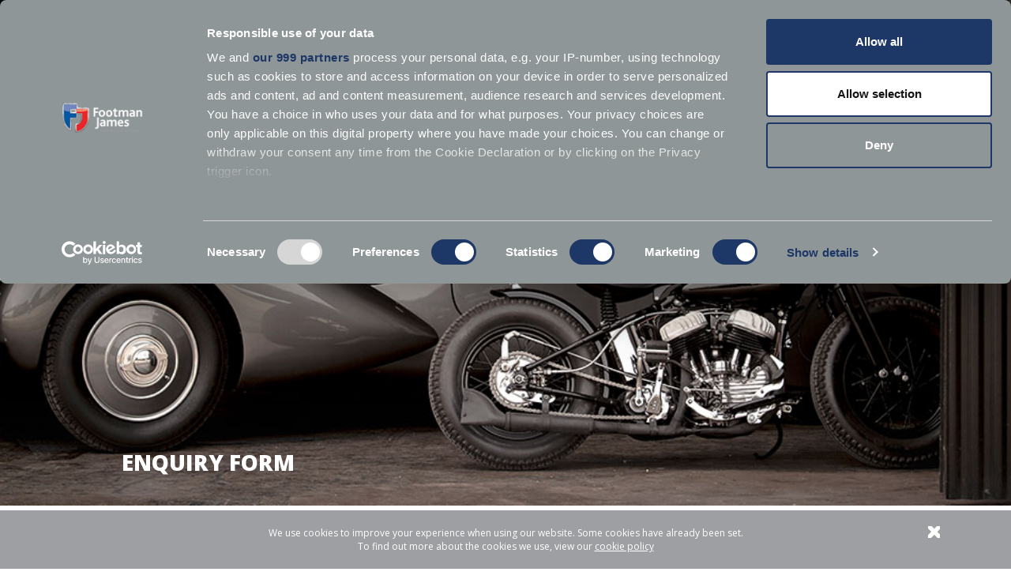

--- FILE ---
content_type: text/html; charset=utf-8
request_url: https://www.footmanjames.co.uk/enquiry-form
body_size: 11074
content:

<!DOCTYPE html>
<html lang="en">
<head>
    <meta charset="utf-8">
    <meta http-equiv="X-UA-Compatible" content="IE=edge,chrome=1">
    
    

    <link rel="canonical" href="/enquiry-form" />
    <meta property="og:title" content="Enquiry Form | Footman James" />
        <meta property="og:type" content="website" />
    <meta property="og:url" content="/enquiry-form/" />
        <meta property="og:image" content="/media/77011/renewal-date-banner.jpg" />
    <meta property="og:description" name="twitter:description" content="Enquiry Form" />





    
    


    <title>Enquiry Form | Footman James</title>






    
    
<style> 
.MV--form--button--left, .MV--form--button--right {display: inline-block; width: 48%; max-width: 100%; padding: 16px 12px; font-size: 30px; font-weight: 700; text-align: center; border: #333333 5px solid; text-decoration: none;}
.MV--form--button--left:hover, .MV--form--button--right:hover  {background: #EDEDED; box-shadow: 4px 5px #ededed;}
.MV--form--button--left {margin: 0 10px 0 0;}
@media screen and (max-width:767px){.MV--form--button--left, .MV--form--button--right {display:block; width:100%; max-width:100%; margin:0 0 30px 0;}}
   
</style>

    
    

    <link rel="apple-touch-icon" sizes="180x180" href="/apple-touch-icon.png">
    <link rel="icon" type="image/png" sizes="32x32" href="/favicon-32x32.png">
    <link rel="icon" type="image/png" sizes="16x16" href="/favicon-16x16.png">
    <!--<link rel="manifest" href="/site.webmanifest">-->
    <link rel="mask-icon" href="/safari-pinned-tab.svg" color="#373d42">
    <meta name="twitter:card" content="summary_large_image">
    <meta name="msapplication-TileColor" content="#da532c">
    <meta name="theme-color" content="#ffffff">
    <meta name="viewport" content="width=device-width, initial-scale=1.0, maximum-scale=1.0, user-scalable=no">
    <link href='https://fonts.googleapis.com/css?family=Open+Sans:400,800,700,600,300' rel='stylesheet' type='text/css'>
    <link rel="stylesheet" href="/css/main.min.css?v=1.9">
    <script src="https://www.google.com/recaptcha/api.js?onload=onloadCallback&render=explicit"
            async defer></script>
    <script>
        var html_element_id, html_element_2_id;
        var onloadCallback = function () {
            const recaptchaElement1 = document.getElementById('recp1');
            const recaptchaElement2 = document.getElementById('recp2');
            if (recaptchaElement1) {
                html_element_id = grecaptcha.render('recp1', {
                    'sitekey': '6Lfg_fAdAAAAABHLe1s2QivQ8clz20gBpZnB1GnZ'
                });
            }
            if (recaptchaElement2) {
                html_element_2_id = grecaptcha.render('recp2', {
                    'sitekey': '6Lfg_fAdAAAAABHLe1s2QivQ8clz20gBpZnB1GnZ'
                });
            }
        };

    </script>

<script type="application/ld+json">
{
"@context": "https://schema.org",
"@type": "Organization",
"name": "Footman James",
"url": "https://www.footmanjames.co.uk",
"logo": "https://www.footmanjames.co.uk/images/logo-fj.png",
"sameAs": [
"https://www.facebook.com/footmanjamesinsurance/",
"https://twitter.com/Footman_James",
"https://www.instagram.com/footmanjames/",
"https://www.youtube.com/channel/UCN3IodCyhWbuCrwZ9yTwwIw"
],
"contactPoint": {
"@type": "ContactPoint",
"telephone": "+44 333 060 9628",
"contactType": "Customer Service",
"areaServed": "GB",
"availableLanguage": ["English"]
},
"address": {
"@type": "PostalAddress",
"streetAddress": "Waterfront Business Park, First Floor, Unit 7, Waterfront Way, Brierley Hill",
"addressLocality": "West Midlands",
"postalCode": "DY5 1LX",
"addressCountry": "GB"
}
}
</script>


    <!-- Facebook Pixel Code -->
   <!-- <script>
        ! function (f, b, e, v, n, t, s) {
            if (f.fbq) return;
            n = f.fbq = function () {
                n.callMethod ?
                    n.callMethod.apply(n, arguments) : n.queue.push(arguments)
            };
            if (!f._fbq) f._fbq = n;
            n.push = n;
            n.loaded = !0;
            n.version = '2.0';
            n.queue = [];
            t = b.createElement(e);
            t.async = !0;
            t.src = v;
            s = b.getElementsByTagName(e)[0];
            s.parentNode.insertBefore(t, s)
        }(window, document, 'script', 'https://connect.facebook.net/en_US/fbevents.js');
        fbq('init', '143986783107875');
        fbq('track', 'PageView');
    </script>
    <noscript>
        <img height="1" width="1" src="https://www.facebook.com/tr?id=143986783107875&ev=PageView&noscript=1" />
    </noscript>-->

    <!-- End Facebook Pixel Code -->
    
    <head>
        <script src="/App_Plugins/UmbracoForms/Assets/promise-polyfill/dist/polyfill.min.js" type="application/javascript"></script><script src="/App_Plugins/UmbracoForms/Assets/aspnet-client-validation/dist/aspnet-validation.min.js" type="application/javascript"></script>
    </head>
</head>

<body>

    <script>dataLayer = [];</script>
    <!-- Google Tag Manager -->
    <noscript>
        <iframe src="//www.googletagmanager.com/ns.html?id=GTM-NN444K"
                height="0" width="0" style="display:none;visibility:hidden"></iframe>
    </noscript>
    <script>
        (function (w, d, s, l, i) {
            w[l] = w[l] || []; w[l].push({
                'gtm.start':
                    new Date().getTime(), event: 'gtm.js'
            }); var f = d.getElementsByTagName(s)[0],
                j = d.createElement(s), dl = l != 'dataLayer' ? '&l=' + l : ''; j.async = true; j.src =
                    '//www.googletagmanager.com/gtm.js?id=' + i + dl; f.parentNode.insertBefore(j, f);
        })(window, document, 'script', 'dataLayer', 'GTM-NN444K');</script>
    <!-- End Google Tag Manager -->

    <div id="app" class="app--root " data-info-notice="false" data-app-v="1.0">

<!--<a href="#" class="wisp"><svg fill="none" stroke-linecap="round" stroke-linejoin="round" stroke-width="2" width="22" height="22" viewBox="0 0 24 24" stroke="black" xmlns="<http://www.w3.org/2000/svg>"><path d="M15 17h5l-1.405-1.405A2.032 2.032 0 0118 14.158V11a6.002 6.002 0 00-4-5.659V5a2 2 0 10-4 0v.341C7.67 6.165 6 8.388 6 11v3.159c0 .538-.214 1.055-.595 1.436L4 17h5m6 0v1a3 3 0 11-6 0v-1m6 0H9"></path></svg></a>-->

        <header role="banner" class="site-header  " itemscope itemtype="http://schema.org/Organization">

            
            

<div class="main-menu">
    <button class="btn--close" data-action="toggleMenu">Menu</button>
    <nav class="nav--main">
        <a id="Home_Menu" title="Home" href="/">Home</a>
        <span class="title" id="Insurance" title="Insurance">Insurance</span>
        <nav class="nav--mainsub">
                    <a href="/classic-car-insurance" id="Top_Menu" title="Classic Car Insurance">Classic Car Insurance</a>
                    <a href="/classic-bike-motorcycle-insurance" id="Top_Menu" title="Classic Bike Insurance ">Classic Bike Insurance </a>
                    <a href="/flex-insurance" id="Top_Menu" title="Flex Insurance">Flex Insurance</a>
                    <a href="/classic-land-rover-insurance" id="Top_Menu" title="Classic Land Rover Insurance">Classic Land Rover Insurance</a>
                    <a href="/private-clients-insurance" id="Top_Menu" title="Private Clients Insurance">Private Clients Insurance</a>
                    <a href="/classic-mini-insurance" id="Top_Menu" title="Classic Mini Insurance">Classic Mini Insurance</a>
                    <a href="/replica-kit-car-insurance" id="Top_Menu" title="Kit Car &amp; Replica Car Insurance">Kit Car &amp; Replica Car Insurance</a>
                    <a href="/household-insurance" id="Top_Menu" title="Household Insurance">Household Insurance</a>
                    <a href="/motor-trade-insurance" id="Top_Menu" title="Motor Trade Insurance">Motor Trade Insurance</a>
                    <a href="/multi-vehicle-insurance" id="Top_Menu" title="Multi Car &amp; Motorbike Insurance for Classic Vehicles">Multi Car &amp; Motorbike Insurance for Classic Vehicles</a>
                    <a href="/wedding-funeral-car-hire-insurance" id="Top_Menu" title="Wedding &amp; Funeral Car Hire Insurance">Wedding &amp; Funeral Car Hire Insurance</a>
                    <a href="/competition-car-insurance" id="Top_Menu" title="Competition Car Insurance &amp; Track Day Insurance">Competition Car Insurance &amp; Track Day Insurance</a>
                    <a href="/laid-up-insurance" id="Top_Menu" title="Laid Up Car Insurance | SORN Vehicle Insurance">Laid Up Car Insurance | SORN Vehicle Insurance</a>
                    <a href="/sports-car-insurance" id="Top_Menu" title="Sports Car Insurance">Sports Car Insurance</a>
                    <a href="/support-vehicle-insurance" id="Top_Menu" title="Support Vehicle &amp; Car Transport Insurance">Support Vehicle &amp; Car Transport Insurance</a>
                    <a href="/historic-bus-insurance" id="Top_Menu" title="Historic Bus Insurance">Historic Bus Insurance</a>
                    <a href="/vintage-tractor-insurance" id="Top_Menu" title="Vintage Tractor Insurance">Vintage Tractor Insurance</a>
                    <a href="/footman-james-plus" id="Top_Menu" title="FJ+">FJ+</a>
                    <a href="/classic-car-valuation" id="Top_Menu" title="Get your free classic car valuation">Get your free classic car valuation</a>
                    <a href="/classic-mg-insurance-cover" id="Top_Menu" title="Classic MG Insurance">Classic MG Insurance</a>
                    <a href="/motorhome-insurance-cover" id="Top_Menu" title="Motorhome Insurance">Motorhome Insurance</a>
        </nav>
        <span class="title">Request a quote online</span>
        <nav class="nav--mainsub">
                    <a href="https://fjquotesonline.co.uk/footman/motor/#/pre-quote/proposer" id="Top_Menu_QuoteLink" title="Classic Car" target="_blank">Classic Car</a>
                    <a href="https://fjquotesonline.co.uk/footman/bike/#/pre-quote/proposer" id="Top_Menu_QuoteLink" title="Classic Motorcycle" target="_blank">Classic Motorcycle</a>
                    <a href="https://fjquotesonline.co.uk/footman/home/#/pre-quote/property" id="Top_Menu_QuoteLink" title="Household" target="_blank">Household</a>
                    <a  href="/callback" title="Request a Callback">Motor Trade</a>
                    <a href="https://fjquotesonline.co.uk/footman/bike/#/general/retrieve-quote" id="Top_Menu_QuoteLink" title="Retrieve Classic Bike Quote" target="_blank">Retrieve Classic Bike Quote</a>
                    <a href="https://fjquotesonline.co.uk/footman/motor/#/general/retrieve-quote" id="Top_Menu_QuoteLink" title="Retrieve Classic Car Quote" target="_blank">Retrieve Classic Car Quote</a>
                    <a href="https://fjquotesonline.co.uk/footman/home/#/general/retrieve-quote" id="Top_Menu_QuoteLink" title="Retrieve Household Quote" target="_blank">Retrieve Household Quote</a>
        </nav>

            <a  href="/callback" title="Request a Callback">Request a callback</a>
                        <a href="/footman-james-plus">FJ+</a>

        <span class="title" id="Top_Menu" title="Classic Hub">Classic Hub</span>
        <nav class="nav--mainsub">

                    <a href='/classic-hub' title="Classic Hub" id="Top_Menu_Link">Classic Hub</a>
                    <a href='/classic-hub?type=blog' target="_parent" title="Blog" id="Top_Menu_Link">Blog</a>
                    <a href='/classic-hub?type=news' target="_parent" title="News" id="Top_Menu_Link">News</a>
                    <a href='/classic-hub?type=video' target="_parent" title="Videos" id="Top_Menu_Link">Videos</a>
                    <a href='/ignite-digital-magazine' title="IGNITE Digital Magazine" id="Top_Menu_Link">IGNITE Digital Magazine</a>
                    <a href='/classic-hub?type=photo-gallery' target="_parent" title="Photo Gallery" id="Top_Menu_Link">Photo Gallery</a>
                    <a href='/enthusiast-clubs' target="_parent" title="Clubs" id="Top_Menu_Link">Clubs</a>
                    <a href='/partners' target="_parent" title="Partners" id="Top_Menu_Link">Partners</a>
                    <a href='/blog/ask-an-expert' title="Ask an Expert" id="Top_Menu_Link">Ask an Expert</a>
                    <a href='/classic-car-bike-events' title="Classic Car &amp; Bike Events" id="Top_Menu_Link">Classic Car &amp; Bike Events</a>
        </nav>

            <a href='https://fjquotesonline.co.uk/CoreQuote/RenewalStart.dq?Product=1&amp;Style=4&amp;w=r&amp;cs=true' target="_blank" title="Renew Online" id="Top_Menu_Link">Renew Online</a>
            <a href='/coffee-chrome-collective' title="COFFEE &amp; CHROME" id="Top_Menu_Link">COFFEE &amp; CHROME</a>
            <a href='/find-a-garage' title="Find A Garage" id="Top_Menu_Link">Find A Garage</a>
            <a href='/how-to-access-your-fj-policy-documents' target="_blank" title="Access your documents" id="Top_Menu_Link">Access your documents</a>
            <a href='/additional-assistance' title="Additional Assistance for Clients" id="Top_Menu_Link">Additional Assistance for Clients</a>
            <a href='/faqs' target="_parent" title="FAQs" id="Top_Menu_Link">FAQs</a>
            <a href='/contact-us' target="_parent" title="Contact Us" id="Top_Menu_Link">Contact Us</a>
    </nav>

</div>
            <div class="box--header">
                <div class="col">
                    <a href="/" itemprop="url" title="Footman James" class="logo--fj" id="logo">
                        Footman James - Insurance Specialists at your service.
                    </a>
                    <div class="box--phone open">

                        
                        
                    <span>OPEN NOW</span>




                        
                        <a href="tel:03332076120" id="Telephone_No" title="Telephone Number"><span>0333 207 6120</span></a>
                    </div>
                </div>
                <div class="col">
                    <nav class="nav--social">

                        

                        


        <a class="btn--fb" href='https://www.facebook.com/footmanjamesinsurance/' target="_blank" title="Footman James Facebook" id="Social_Media_Facebook"></a>
        <a class="btn--tw" href='https://twitter.com/Footman_James' target="_blank" title="Footman James Twitter" id="Social_Media_Twitter"></a>
        <a class="btn--ig" href='https://www.instagram.com/footmanjames/' target="_blank" title="Footman James Instagram" id="Social_Media_Instagram"></a>
        <a class="btn--yt" href='https://www.youtube.com/channel/UCN3IodCyhWbuCrwZ9yTwwIw' target="_blank" title="Footman James Youtube" id="Social_Media_Youtube"></a>


                        <button class="btn--search" data-toggle="modal" data-target="#modal" data-content="search"></button>
                    </nav>
                    <button class="btn--menu" data-action="toggleMenu"><span>Menu</span></button>
                </div>
            </div>
        </header>

        

<main role="main">
    <section class="section--main-banner" style="background-image: url(/media/77011/renewal-date-banner.jpg)">
        <div class="box--content-banner">
            <h1>
                Enquiry Form
            </h1>
        </div>
    </section>

    
    
    











    <section class="section--breadcrumb">
        
        
    <ul class="list--breadcrumb" id="breadcrumb" itemscope itemtype="https://schema.org/BreadcrumbList">
        <li itemprop="itemListElement" itemscope itemtype="https://schema.org/ListItem">
            <a id="Breadcrumb_Link" itemprop="item" title="Home" href="/"><span itemprop="name">Home</span></a>
            <meta itemprop="position" content="1" />
        </li>

        <li itemprop="itemListElement" itemscope itemtype="https://schema.org/ListItem">

                    <a id="BreadCrumb_Link" itemprop="item" title="Enquiry Form" class="active-link" href="/enquiry-form"><span itemprop="name">Enquiry Form</span></a>
            }
            <meta itemprop="position" content="3" />
        </li>
    </ul>


    </section>

    
    
    

    

    
        <section class="section--text" style="background-color:white">
                        <div class="row">
                            <div class="col col-md-8 col-md-push-2">
                                <div style="color:;" class="box--text">
                                    <h1 style = color:#373d42 >Please Select Your Vehicle or Collection Value</h1>
                                    <div class="MV--form--select">
<div class="MV--form--button--left" style="text-decoration: underline;"><a style="color: #333333;" href="/multi-vehicle-insurance-enquiry-form">CLICK HERE FOR UNDER £150,000</a></div>
<div class="MV--form--button--right"><a style="color: #333333;" href="/private-client-insurance-form">CLICK HERE FOR £150,000 AND OVER</a></div>
</div>

                                </div>
                            </div>
                        </div>
                    </section>
    












</main>




        <footer role="contentinfo" class="site-footer">
            

            

    <div class="box--lists">
        <ul class="list--links">
            <li>
                <h4>
                HOW CAN WE HELP
                </h4>
            </li>
            
                    <li>
                        <a href='https://fjquotesonline.co.uk/footman/motor/#/pre-quote/proposer' target="_blank" title="Get a classic car quote" id="Footer_FirstLink">Get a classic car quote</a>
                    </li>
                    <li>
                        <a href='https://fjquotesonline.co.uk/footman/bike/#/pre-quote/proposer' target="_blank" title="Get a classic bike quote" id="Footer_FirstLink">Get a classic bike quote</a>
                    </li>
                    <li>
                        
                        <a  href="/callback" title="Request a Callback">Request callback</a>
                    </li>
                    <li>
                        <a href='https://fjquotesonline.co.uk/footman/motor/#/general/retrieve-quote' target="_blank" title="Retrieve Classic Car Quote" id="Footer_FirstLink">Retrieve Classic Car Quote</a>
                    </li>
                    <li>
                        <a href='https://fjquotesonline.co.uk/footman/bike/#/general/retrieve-quote' target="_blank" title="Retrieve Classic Bike quote" id="Footer_FirstLink">Retrieve Classic Bike quote</a>
                    </li>
                    <li>
                        <a href='https://www.footmanjames.co.uk/additional-assistance' title="Additional Assistance For Clients" id="Footer_FirstLink">Additional Assistance For Clients</a>
                    </li>
                    <li>
                        <a href='/existing-customers' title="Existing customers" id="Footer_FirstLink">Existing customers</a>
                    </li>
                    <li>
                        <a href='/claims' title="Claims" id="Footer_FirstLink">Claims</a>
                    </li>
                    <li>
                        <a href='/faqs' target="_parent" title="FAQs" id="Footer_FirstLink">FAQs</a>
                    </li>
                    <li>
                        <a href='/sitemap' title="Sitemap" id="Footer_FirstLink">Sitemap</a>
                    </li>
           
        </ul>
        <ul class="list--links">
            <li>
                <h4>
                ABOUT
                </h4>
            </li>
                <li>
                    <a href='/about-us' title="About Footman James" id="Footer_SecondLink">About Footman James</a>
                </li>
                <li>
                    <a href='/contact-us' target="_parent" title="Contact" id="Footer_SecondLink">Contact</a>
                </li>
                <li>
                    <a href='/complaints' title="Complaints" id="Footer_SecondLink">Complaints</a>
                </li>
                <li>
                    <a href='/read-our-customer-reviews' title="Reviews" id="Footer_SecondLink">Reviews</a>
                </li>

        </ul>
        <ul class="list--links">
            <li>
               <h4>
                SITE TERMS
                </h4>
            </li>

            <li>
                <a href='/terms-of-business' target="_blank" title="Terms of Business" id="Footer_ThirdLink">Terms of Business</a>
            </li>
            <li>
                <a href='/commercial-terms-of-business' target="_blank" title="Commercial Terms of Business" id="Footer_ThirdLink">Commercial Terms of Business</a>
            </li>
            <li>
                <a href='https://www.everywhen.co.uk/legal' target="_blank" title="Legal Notice" id="Footer_ThirdLink">Legal Notice</a>
            </li>
            <li>
                <a href='https://www.everywhen.co.uk/accessibility' target="_blank" title="Accessibility" id="Footer_ThirdLink">Accessibility</a>
            </li>
            <li>
                <a href='/fair-processing-notice' target="_blank" title="Fair Processing Notice" id="Footer_ThirdLink">Fair Processing Notice</a>
            </li>
            <li>
                <a href='/cookies' target="" title="Cookies" id="Footer_ThirdLink">Cookies</a>
            </li>
            <li>
                <a href='https://www.everywhen.co.uk/modern-slavery-act-statement' target="_blank" title="Modern Slavery Act Statement" id="Footer_ThirdLink">Modern Slavery Act Statement</a>
            </li>
           
        </ul>
    </div>



            <nav class="nav--social">
                
                


        <a class="btn--fb" href='https://www.facebook.com/footmanjamesinsurance/' target="_blank" title="Footman James Facebook" id="Social_Media_Facebook"></a>
        <a class="btn--tw" href='https://twitter.com/Footman_James' target="_blank" title="Footman James Twitter" id="Social_Media_Twitter"></a>
        <a class="btn--ig" href='https://www.instagram.com/footmanjames/' target="_blank" title="Footman James Instagram" id="Social_Media_Instagram"></a>
        <a class="btn--yt" href='https://www.youtube.com/channel/UCN3IodCyhWbuCrwZ9yTwwIw' target="_blank" title="Footman James Youtube" id="Social_Media_Youtube"></a>


                <button class="btn--search" data-toggle="modal" data-target="#modal" data-content="search"></button>
            </nav>
            <div class="copyright">
                <p>Footman James is a trading name of Advisory Insurance Brokers Limited, which is authorised and regulated by the Financial Conduct Authority (Firm Reference Number 313250). Registered in England and Wales, Company No. 4043759.  Registered address: 2 Minster Court, Mincing Lane, London, EC3R 7PD. </p>
            </div>
        </footer>
        <div class="box--cookies">
            <div class="wrap--text">
                <button type="button" class="btn--close btn-js-cookies cookies"></button>

                <p>We use cookies to improve your experience when using our website. Some cookies have already been set.</p>
<p>To find out more about the cookies we use, view our <a rel="noopener noreferrer" href="/cookies" target="_blank">cookie policy</a></p>

            </div>
        </div>
        <button class="scrollTop"></button>
    </div>


    <div class="modal fade" id="modal" tabindex="-1" role="dialog" aria-labelledby="myModalLabel">
        <div class="modal-dialog modal-sm modal-md modal-lg search" role="document">
            <div class="modal-content">
                <div class="box--search">
                    <form>
                        <input class="site-search" id="topsearchkey" type="text" />
                        <button class="btn--search" id="topsearchbutton" type="submit">Search</button>
                    </form>
                </div>

            </div>
        </div>
    <div class="modal-dialog modal-md callback" role="document">
        <div class="modal-content">
            <button type="button" class="close" data-dismiss="modal" aria-label="Close"></button>
            <div class="box--modal">
                <div class="logo--fj"></div>
                
                <h2>Request a callback</h2>

                <form class="form--callback" role="form">

                    <input type="text" name="Name" id="CB_Name" placeholder="full name *" />

                    <input type="tel" name="Phonenumber" id="CB_Phonenumber" placeholder="phone number *" />

                    <input type="email" name="Email" id="CB_Email" placeholder="email address *" />

                    <input type="text" name="PostCode" id="CB_PostCode" placeholder="postcode *" />

                    <select name="Reason" id="CB_Reason">
                        <option val="0">REASON FOR CALLBACK *</option>
                            <option value="5707">Quotation</option>
                            <option value="5708">General Enquiry</option>
                            <option value="5709">Renew Policy</option>
                    </select>

                    <select name="Type" id="CB_Type">
                        <option val="0">PRODUCT TYPE*</option>
                            <option value="5765">Classic Car</option>
                            <option value="5764">Classic Bike</option>
                            <option value="25901">Flex (5 vehicles and under)</option>
                            <option value="5769">Classic Multi Vehicle Insurance (Under &#163;150K)</option>
                            <option value="5770">Private Client Insurance (and collections over &#163;150k)</option>
                            <option value="5766">Kit Car &amp; Specialist Vehicles</option>
                            <option value="14893">Competition, Track Day &amp; Support Vehicles</option>
                            <option value="21498">Laid-Up</option>
                            <option value="5776">Household</option>
                            <option value="14896">Historic Bus</option>
                            <option value="5773">Modern Vehicle</option>
                            <option value="5767">Motor Trade Combined (with premises)</option>
                            <option value="5775">Other Commercial Business Insurance</option>
                            <option value="5771">Wedding &amp; Funeral Hire</option>
                    </select>
                    <input type="text" name="CompanyName" id="CB_CompanyName" placeholder="company name" />
                    <input type="text" name="Make" id="CB_Make" placeholder="make*" />
                    <input type="text" name="Model" id="CB_Model" placeholder="model*" />
                    <div class="input-group date">
                        <select name="ContactDay" style="display:none" id="CB_ContactDay">
                            <option value="0">DAY TO CONTACT YOU*</option>

                        </select>
                        <input type="text" class="form-control contact-date datetimepicker" placeholder="date to contact you *" id="CB_ContactDate" />
                        <label id="lblContact" style="color:red;"></label>
                    </div>

                    <select name="ContactTime" id="CB_ContactTime">
                        <option value="0">TIME TO CONTACT YOU *</option>
                            <option value="1264">Morning</option>
                            <option value="16831">Afternoon</option>
                            <option value="21405">09:00 - 10:00</option>
                            <option value="21415">10:00 - 11:00</option>
                            <option value="21406">11:00 - 12:00</option>
                            <option value="21407">12:00 - 13:00</option>
                            <option value="21408">13:00 - 14:00</option>
                            <option value="21409">14:00 - 15:00</option>
                            <option value="21410">15:00 - 16:00</option>
                            <option value="21411">16:00 - 17:00</option>
                            <option value="26746">morn</option>
                            <option value="26747">AM</option>
                            <option value="26748">09:00 - 13:00</option>
                            <option value="26749">13:00 - 17:00</option>
                            <option value="27577">08:00 - 13:00</option>
                            <option value="27590">13:00 - 18:00</option>
                            <option value="29027">10pm - 11pm</option>
                    </select>
                    <div id="CB_timetocontactmsg" style="text-align:center;font-weight:bold;display:none">
                        <p style="text-align:justify"><strong> You have selected the current hour of the day which means that you will be contacted at this time next week. If you would like to be called back today, please select a timeslot in the future.</strong></p>
                    </div>
                    <input type="text" name="policyreference" id="CB_CallbackPolicy" placeholder="policy reference" />

                    <div class="input-group date">
                        <input type="text" class="form-control cover-date datetimepicker" placeholder="cover required date" id="CB_RequireDate" />
                        <label id="lblRequire" style="color:red;"></label>
                    </div>

                    <select name="Howyoufind" id="CB_Howyoufind">
                        <option value="0">HOW DID YOU FIND US *</option>
                            <option value="5778">Magazine</option>
                            <option value="5779">Direct Mail</option>
                            <option value="5780">Existing Client</option>
                            <option value="5781">Recommendation</option>
                            <option value="5782">Search Engine</option>
                            <option value="5783">Other</option>
                    </select>

                    

                    <p>Footman James would like to keep you informed about the insurance products we offer and provide you with information about the latest shows, events and competitions that may be of interest to you. If you would like to receive these from us, please choose how you would like us to contact you:</p>
                    <div class="checkbox-holder holder_one">
                        <input type="checkbox" id="CB_check_mail" value="Mail" name="check_mail" class="checkbxval" />
                        <label for="check_mail">Mail</label>
                    </div>
                    <div class="checkbox-holder holder_one">
                        <input type="checkbox" id="CB_check_phone" value="Phone" name="check_phone" class="checkbxval" />
                        <label for="check_phone">Phone</label>
                    </div>
                    <div class="checkbox-holder holder_one">
                        <input type="checkbox" id="CB_check_text" value="Text" name="check_text" class="checkbxval" />
                        <label for="check_text">Text</label>
                    </div>
                    <div class="checkbox-holder holder_one">
                        <input type="checkbox" id="CB_check_email" value="Email" name="check_email" class="checkbxval" />
                        <label for="check_email">Email</label>
                    </div>
                    <div class="checkbox-holder holder_one btn-js-selectall">
                        <input class="check_all" type="checkbox" id="CB_check_all" value="All of these" name="check_all" />
                        <label for="check_all">All of these</label>
                    </div>
                    <div class="checkbox-holder holder_one btn-js-deselectall">
                        <input class="check_none " type="checkbox" id="CB_check_none" value="None of these" name="check_none" />
                        <label for="check_none">None of these</label>
                    </div>

                    <p id="checkbox-holder-error" style="display:none;color:red">Please select at least one option.</p>

                    <p> Footman James is part of The Ardonagh Group. If you would also like to receive the latest offers on selected financial and related products and services from The Ardonagh Group, please choose how you would like us to contact you:</p>

                    <div class="checkbox-holder holder_two">
                        <input type="checkbox" id="CB_check1_Email" value="Email" name="check1" class="checkbxval" />
                        <label for="check_mail">Email</label>
                    </div>
                    <div class="checkbox-holder holder_two">
                        <input type="checkbox" id="CB_check1_sms" value="sms" name="check1" class="checkbxval" />
                        <label for="check_phone">SMS</label>
                    </div>
                    <div class="checkbox-holder holder_two">
                        <input type="checkbox" id="CB_check1_phone" value="Text" name="check1" class="checkbxval" />
                        <label for="check_text">Phone</label>
                    </div>
                    <div class="checkbox-holder holder_two">
                        <input type="checkbox" id="CB_check1_post" value="Email" name="check1" class="checkbxval" />
                        <label for="check_email">Post</label>
                    </div>
                    <div class="checkbox-holder holder_two btn-js-selectall1">
                        <input class="check1_all" type="checkbox" id="CB_check1_all" value="All of these" name="check1" />
                        <label for="check_all">All of these</label>
                    </div>

                    <div class="checkbox-holder holder_two btn-js-deselectall1">
                        <input class="check1_none " type="checkbox" id="CB_check1_none" value="None of these" name="check1_none" />
                        <label for="check1_none">None of these</label>
                    </div>
                    <p id="checkbox-holder1-error" style="display:none; color:red">Please select at least one option.</p>
                    <div id="recp1"></div>
                    <button class="submit" type="submit" id="btn_CallbackForm_Submit">submit</button>
                    <div class="alert-warning hr">Please note: if your enquiry has failed, please call us on <a href="tel:03332076120">0333 207 6120</a>  and our advisors will be more than happy to assist you with your query. We apologise for any inconvenience caused.</div>

                    <div id="CB_Success" class="row" style="padding-bottom:10px;text-align:center;color:green;font-weight:bold;" hidden="hidden">

                    </div>

                    <div id="loadinggifcallback" style="text-align:center;display:none;padding-top:20px;">

                        <img src="/img/ajax-loader.gif" alt="loading.." title="Loading...." />
                    </div>
                    <span class="reminder">If you would like to change your contact preferences at any time, please e-mail enquiries@footmanjames.co.uk. Please note: callbacks will be from a withheld number. We will endeavour to call you at the time requested, however at times of exceptional volume this may not be possible. Our operating hours are 9am – 6pm Monday to Friday, 9am - 1pm Saturdays*. 

*These times may be affected by bank holidays. To see our bank holiday opening hours please check our website: https://www.footmanjames.co.uk/contact-us.</span>
                </form>
            </div>
        </div>
    </div>






        




        <div class="modal-dialog modal-lg video" role="document">
            <div class="modal-content">
                <button type="button" class="close" data-dismiss="modal" aria-label="Close"></button>
                <div class="box--modal">
                    <div class="videoWrapper">
                        <iframe width="560" height="315" src="" frameborder="0" allowfullscreen></iframe>
                    </div>
                </div>
            </div>
        </div>

        <div class="modal-dialog modal-md generic" role="document">
            <div class="modal-content">
                <button type="button" class="close" data-dismiss="modal" aria-label="Close"></button>
                <div class="box--modal">
                    <div class="box--text">
                        <p>Your callback request has been successfully received. we will contact you at the time you have asked for.</p>
                    </div>
                </div>
            </div>
        </div>


    </div>

    <script>
        window.jQuery || document.write('<script src="/scripts/libs/jquery-3.4.0.min.js"><\/script>')
    </script>
    <script src="/scripts/main.min.js?v=1"></script>
    <script src="/scripts/Custom.js?v=02"></script>


    

    <script>
        function gaParameterRearrange(urlString) {
            if (urlString.indexOf('?') > -1 && urlString.indexOf('#') > -1) {
                var arrOne = urlString.split('?');
                var urlOne = arrOne[0];
                var arrTwo = arrOne[1].split('#');
                urlString = urlOne + '#' + arrTwo[1] + '?' + arrTwo[0];
            }
            return urlString;
        }

        if ($('a[href^="https://fjquotesonline.co.uk"]').length) {
            $('a[href^="https://fjquotesonline.co.uk"]').on('click', function (e) {
                $(this).attr('href', gaParameterRearrange($(this).attr('href')));
            });
        }
    </script>

    <script>
        jQuery(document).on("keypress", "#topsearchkey", function (e) {

            if (e.which == 13) {
                if ($(this).val().trim() != "") {
                    window.location.href = "/search/?key=" + $(this).val()
                }
            }
        });
        jQuery(document).on("click", "#topsearchbutton", function (e) {

            if ($("#topsearchkey").val().trim() != "") {
                window.location.href = "/search/?key=" + $("#topsearchkey").val()
            }
            return false;
        });
    </script>
    <!--<script type="text/javascript">
        (function () {
            var s, p;
            s = document.createElement('script'); s.type = 'text/javascript'; s.async = true;
            s.src = ('https:' === document.location.protocol ? ' https://' : ' http://') + 'dyn-img.com/i/footmanjames.js';
            p = document.getElementsByTagName('script')[0]; p.parentNode.insertBefore(s, p);
        }());
    </script>-->
</body>

</html>

--- FILE ---
content_type: text/html; charset=utf-8
request_url: https://www.google.com/recaptcha/api2/anchor?ar=1&k=6Lfg_fAdAAAAABHLe1s2QivQ8clz20gBpZnB1GnZ&co=aHR0cHM6Ly93d3cuZm9vdG1hbmphbWVzLmNvLnVrOjQ0Mw..&hl=en&v=PoyoqOPhxBO7pBk68S4YbpHZ&size=normal&anchor-ms=20000&execute-ms=30000&cb=iv2h64xyfcy2
body_size: 49168
content:
<!DOCTYPE HTML><html dir="ltr" lang="en"><head><meta http-equiv="Content-Type" content="text/html; charset=UTF-8">
<meta http-equiv="X-UA-Compatible" content="IE=edge">
<title>reCAPTCHA</title>
<style type="text/css">
/* cyrillic-ext */
@font-face {
  font-family: 'Roboto';
  font-style: normal;
  font-weight: 400;
  font-stretch: 100%;
  src: url(//fonts.gstatic.com/s/roboto/v48/KFO7CnqEu92Fr1ME7kSn66aGLdTylUAMa3GUBHMdazTgWw.woff2) format('woff2');
  unicode-range: U+0460-052F, U+1C80-1C8A, U+20B4, U+2DE0-2DFF, U+A640-A69F, U+FE2E-FE2F;
}
/* cyrillic */
@font-face {
  font-family: 'Roboto';
  font-style: normal;
  font-weight: 400;
  font-stretch: 100%;
  src: url(//fonts.gstatic.com/s/roboto/v48/KFO7CnqEu92Fr1ME7kSn66aGLdTylUAMa3iUBHMdazTgWw.woff2) format('woff2');
  unicode-range: U+0301, U+0400-045F, U+0490-0491, U+04B0-04B1, U+2116;
}
/* greek-ext */
@font-face {
  font-family: 'Roboto';
  font-style: normal;
  font-weight: 400;
  font-stretch: 100%;
  src: url(//fonts.gstatic.com/s/roboto/v48/KFO7CnqEu92Fr1ME7kSn66aGLdTylUAMa3CUBHMdazTgWw.woff2) format('woff2');
  unicode-range: U+1F00-1FFF;
}
/* greek */
@font-face {
  font-family: 'Roboto';
  font-style: normal;
  font-weight: 400;
  font-stretch: 100%;
  src: url(//fonts.gstatic.com/s/roboto/v48/KFO7CnqEu92Fr1ME7kSn66aGLdTylUAMa3-UBHMdazTgWw.woff2) format('woff2');
  unicode-range: U+0370-0377, U+037A-037F, U+0384-038A, U+038C, U+038E-03A1, U+03A3-03FF;
}
/* math */
@font-face {
  font-family: 'Roboto';
  font-style: normal;
  font-weight: 400;
  font-stretch: 100%;
  src: url(//fonts.gstatic.com/s/roboto/v48/KFO7CnqEu92Fr1ME7kSn66aGLdTylUAMawCUBHMdazTgWw.woff2) format('woff2');
  unicode-range: U+0302-0303, U+0305, U+0307-0308, U+0310, U+0312, U+0315, U+031A, U+0326-0327, U+032C, U+032F-0330, U+0332-0333, U+0338, U+033A, U+0346, U+034D, U+0391-03A1, U+03A3-03A9, U+03B1-03C9, U+03D1, U+03D5-03D6, U+03F0-03F1, U+03F4-03F5, U+2016-2017, U+2034-2038, U+203C, U+2040, U+2043, U+2047, U+2050, U+2057, U+205F, U+2070-2071, U+2074-208E, U+2090-209C, U+20D0-20DC, U+20E1, U+20E5-20EF, U+2100-2112, U+2114-2115, U+2117-2121, U+2123-214F, U+2190, U+2192, U+2194-21AE, U+21B0-21E5, U+21F1-21F2, U+21F4-2211, U+2213-2214, U+2216-22FF, U+2308-230B, U+2310, U+2319, U+231C-2321, U+2336-237A, U+237C, U+2395, U+239B-23B7, U+23D0, U+23DC-23E1, U+2474-2475, U+25AF, U+25B3, U+25B7, U+25BD, U+25C1, U+25CA, U+25CC, U+25FB, U+266D-266F, U+27C0-27FF, U+2900-2AFF, U+2B0E-2B11, U+2B30-2B4C, U+2BFE, U+3030, U+FF5B, U+FF5D, U+1D400-1D7FF, U+1EE00-1EEFF;
}
/* symbols */
@font-face {
  font-family: 'Roboto';
  font-style: normal;
  font-weight: 400;
  font-stretch: 100%;
  src: url(//fonts.gstatic.com/s/roboto/v48/KFO7CnqEu92Fr1ME7kSn66aGLdTylUAMaxKUBHMdazTgWw.woff2) format('woff2');
  unicode-range: U+0001-000C, U+000E-001F, U+007F-009F, U+20DD-20E0, U+20E2-20E4, U+2150-218F, U+2190, U+2192, U+2194-2199, U+21AF, U+21E6-21F0, U+21F3, U+2218-2219, U+2299, U+22C4-22C6, U+2300-243F, U+2440-244A, U+2460-24FF, U+25A0-27BF, U+2800-28FF, U+2921-2922, U+2981, U+29BF, U+29EB, U+2B00-2BFF, U+4DC0-4DFF, U+FFF9-FFFB, U+10140-1018E, U+10190-1019C, U+101A0, U+101D0-101FD, U+102E0-102FB, U+10E60-10E7E, U+1D2C0-1D2D3, U+1D2E0-1D37F, U+1F000-1F0FF, U+1F100-1F1AD, U+1F1E6-1F1FF, U+1F30D-1F30F, U+1F315, U+1F31C, U+1F31E, U+1F320-1F32C, U+1F336, U+1F378, U+1F37D, U+1F382, U+1F393-1F39F, U+1F3A7-1F3A8, U+1F3AC-1F3AF, U+1F3C2, U+1F3C4-1F3C6, U+1F3CA-1F3CE, U+1F3D4-1F3E0, U+1F3ED, U+1F3F1-1F3F3, U+1F3F5-1F3F7, U+1F408, U+1F415, U+1F41F, U+1F426, U+1F43F, U+1F441-1F442, U+1F444, U+1F446-1F449, U+1F44C-1F44E, U+1F453, U+1F46A, U+1F47D, U+1F4A3, U+1F4B0, U+1F4B3, U+1F4B9, U+1F4BB, U+1F4BF, U+1F4C8-1F4CB, U+1F4D6, U+1F4DA, U+1F4DF, U+1F4E3-1F4E6, U+1F4EA-1F4ED, U+1F4F7, U+1F4F9-1F4FB, U+1F4FD-1F4FE, U+1F503, U+1F507-1F50B, U+1F50D, U+1F512-1F513, U+1F53E-1F54A, U+1F54F-1F5FA, U+1F610, U+1F650-1F67F, U+1F687, U+1F68D, U+1F691, U+1F694, U+1F698, U+1F6AD, U+1F6B2, U+1F6B9-1F6BA, U+1F6BC, U+1F6C6-1F6CF, U+1F6D3-1F6D7, U+1F6E0-1F6EA, U+1F6F0-1F6F3, U+1F6F7-1F6FC, U+1F700-1F7FF, U+1F800-1F80B, U+1F810-1F847, U+1F850-1F859, U+1F860-1F887, U+1F890-1F8AD, U+1F8B0-1F8BB, U+1F8C0-1F8C1, U+1F900-1F90B, U+1F93B, U+1F946, U+1F984, U+1F996, U+1F9E9, U+1FA00-1FA6F, U+1FA70-1FA7C, U+1FA80-1FA89, U+1FA8F-1FAC6, U+1FACE-1FADC, U+1FADF-1FAE9, U+1FAF0-1FAF8, U+1FB00-1FBFF;
}
/* vietnamese */
@font-face {
  font-family: 'Roboto';
  font-style: normal;
  font-weight: 400;
  font-stretch: 100%;
  src: url(//fonts.gstatic.com/s/roboto/v48/KFO7CnqEu92Fr1ME7kSn66aGLdTylUAMa3OUBHMdazTgWw.woff2) format('woff2');
  unicode-range: U+0102-0103, U+0110-0111, U+0128-0129, U+0168-0169, U+01A0-01A1, U+01AF-01B0, U+0300-0301, U+0303-0304, U+0308-0309, U+0323, U+0329, U+1EA0-1EF9, U+20AB;
}
/* latin-ext */
@font-face {
  font-family: 'Roboto';
  font-style: normal;
  font-weight: 400;
  font-stretch: 100%;
  src: url(//fonts.gstatic.com/s/roboto/v48/KFO7CnqEu92Fr1ME7kSn66aGLdTylUAMa3KUBHMdazTgWw.woff2) format('woff2');
  unicode-range: U+0100-02BA, U+02BD-02C5, U+02C7-02CC, U+02CE-02D7, U+02DD-02FF, U+0304, U+0308, U+0329, U+1D00-1DBF, U+1E00-1E9F, U+1EF2-1EFF, U+2020, U+20A0-20AB, U+20AD-20C0, U+2113, U+2C60-2C7F, U+A720-A7FF;
}
/* latin */
@font-face {
  font-family: 'Roboto';
  font-style: normal;
  font-weight: 400;
  font-stretch: 100%;
  src: url(//fonts.gstatic.com/s/roboto/v48/KFO7CnqEu92Fr1ME7kSn66aGLdTylUAMa3yUBHMdazQ.woff2) format('woff2');
  unicode-range: U+0000-00FF, U+0131, U+0152-0153, U+02BB-02BC, U+02C6, U+02DA, U+02DC, U+0304, U+0308, U+0329, U+2000-206F, U+20AC, U+2122, U+2191, U+2193, U+2212, U+2215, U+FEFF, U+FFFD;
}
/* cyrillic-ext */
@font-face {
  font-family: 'Roboto';
  font-style: normal;
  font-weight: 500;
  font-stretch: 100%;
  src: url(//fonts.gstatic.com/s/roboto/v48/KFO7CnqEu92Fr1ME7kSn66aGLdTylUAMa3GUBHMdazTgWw.woff2) format('woff2');
  unicode-range: U+0460-052F, U+1C80-1C8A, U+20B4, U+2DE0-2DFF, U+A640-A69F, U+FE2E-FE2F;
}
/* cyrillic */
@font-face {
  font-family: 'Roboto';
  font-style: normal;
  font-weight: 500;
  font-stretch: 100%;
  src: url(//fonts.gstatic.com/s/roboto/v48/KFO7CnqEu92Fr1ME7kSn66aGLdTylUAMa3iUBHMdazTgWw.woff2) format('woff2');
  unicode-range: U+0301, U+0400-045F, U+0490-0491, U+04B0-04B1, U+2116;
}
/* greek-ext */
@font-face {
  font-family: 'Roboto';
  font-style: normal;
  font-weight: 500;
  font-stretch: 100%;
  src: url(//fonts.gstatic.com/s/roboto/v48/KFO7CnqEu92Fr1ME7kSn66aGLdTylUAMa3CUBHMdazTgWw.woff2) format('woff2');
  unicode-range: U+1F00-1FFF;
}
/* greek */
@font-face {
  font-family: 'Roboto';
  font-style: normal;
  font-weight: 500;
  font-stretch: 100%;
  src: url(//fonts.gstatic.com/s/roboto/v48/KFO7CnqEu92Fr1ME7kSn66aGLdTylUAMa3-UBHMdazTgWw.woff2) format('woff2');
  unicode-range: U+0370-0377, U+037A-037F, U+0384-038A, U+038C, U+038E-03A1, U+03A3-03FF;
}
/* math */
@font-face {
  font-family: 'Roboto';
  font-style: normal;
  font-weight: 500;
  font-stretch: 100%;
  src: url(//fonts.gstatic.com/s/roboto/v48/KFO7CnqEu92Fr1ME7kSn66aGLdTylUAMawCUBHMdazTgWw.woff2) format('woff2');
  unicode-range: U+0302-0303, U+0305, U+0307-0308, U+0310, U+0312, U+0315, U+031A, U+0326-0327, U+032C, U+032F-0330, U+0332-0333, U+0338, U+033A, U+0346, U+034D, U+0391-03A1, U+03A3-03A9, U+03B1-03C9, U+03D1, U+03D5-03D6, U+03F0-03F1, U+03F4-03F5, U+2016-2017, U+2034-2038, U+203C, U+2040, U+2043, U+2047, U+2050, U+2057, U+205F, U+2070-2071, U+2074-208E, U+2090-209C, U+20D0-20DC, U+20E1, U+20E5-20EF, U+2100-2112, U+2114-2115, U+2117-2121, U+2123-214F, U+2190, U+2192, U+2194-21AE, U+21B0-21E5, U+21F1-21F2, U+21F4-2211, U+2213-2214, U+2216-22FF, U+2308-230B, U+2310, U+2319, U+231C-2321, U+2336-237A, U+237C, U+2395, U+239B-23B7, U+23D0, U+23DC-23E1, U+2474-2475, U+25AF, U+25B3, U+25B7, U+25BD, U+25C1, U+25CA, U+25CC, U+25FB, U+266D-266F, U+27C0-27FF, U+2900-2AFF, U+2B0E-2B11, U+2B30-2B4C, U+2BFE, U+3030, U+FF5B, U+FF5D, U+1D400-1D7FF, U+1EE00-1EEFF;
}
/* symbols */
@font-face {
  font-family: 'Roboto';
  font-style: normal;
  font-weight: 500;
  font-stretch: 100%;
  src: url(//fonts.gstatic.com/s/roboto/v48/KFO7CnqEu92Fr1ME7kSn66aGLdTylUAMaxKUBHMdazTgWw.woff2) format('woff2');
  unicode-range: U+0001-000C, U+000E-001F, U+007F-009F, U+20DD-20E0, U+20E2-20E4, U+2150-218F, U+2190, U+2192, U+2194-2199, U+21AF, U+21E6-21F0, U+21F3, U+2218-2219, U+2299, U+22C4-22C6, U+2300-243F, U+2440-244A, U+2460-24FF, U+25A0-27BF, U+2800-28FF, U+2921-2922, U+2981, U+29BF, U+29EB, U+2B00-2BFF, U+4DC0-4DFF, U+FFF9-FFFB, U+10140-1018E, U+10190-1019C, U+101A0, U+101D0-101FD, U+102E0-102FB, U+10E60-10E7E, U+1D2C0-1D2D3, U+1D2E0-1D37F, U+1F000-1F0FF, U+1F100-1F1AD, U+1F1E6-1F1FF, U+1F30D-1F30F, U+1F315, U+1F31C, U+1F31E, U+1F320-1F32C, U+1F336, U+1F378, U+1F37D, U+1F382, U+1F393-1F39F, U+1F3A7-1F3A8, U+1F3AC-1F3AF, U+1F3C2, U+1F3C4-1F3C6, U+1F3CA-1F3CE, U+1F3D4-1F3E0, U+1F3ED, U+1F3F1-1F3F3, U+1F3F5-1F3F7, U+1F408, U+1F415, U+1F41F, U+1F426, U+1F43F, U+1F441-1F442, U+1F444, U+1F446-1F449, U+1F44C-1F44E, U+1F453, U+1F46A, U+1F47D, U+1F4A3, U+1F4B0, U+1F4B3, U+1F4B9, U+1F4BB, U+1F4BF, U+1F4C8-1F4CB, U+1F4D6, U+1F4DA, U+1F4DF, U+1F4E3-1F4E6, U+1F4EA-1F4ED, U+1F4F7, U+1F4F9-1F4FB, U+1F4FD-1F4FE, U+1F503, U+1F507-1F50B, U+1F50D, U+1F512-1F513, U+1F53E-1F54A, U+1F54F-1F5FA, U+1F610, U+1F650-1F67F, U+1F687, U+1F68D, U+1F691, U+1F694, U+1F698, U+1F6AD, U+1F6B2, U+1F6B9-1F6BA, U+1F6BC, U+1F6C6-1F6CF, U+1F6D3-1F6D7, U+1F6E0-1F6EA, U+1F6F0-1F6F3, U+1F6F7-1F6FC, U+1F700-1F7FF, U+1F800-1F80B, U+1F810-1F847, U+1F850-1F859, U+1F860-1F887, U+1F890-1F8AD, U+1F8B0-1F8BB, U+1F8C0-1F8C1, U+1F900-1F90B, U+1F93B, U+1F946, U+1F984, U+1F996, U+1F9E9, U+1FA00-1FA6F, U+1FA70-1FA7C, U+1FA80-1FA89, U+1FA8F-1FAC6, U+1FACE-1FADC, U+1FADF-1FAE9, U+1FAF0-1FAF8, U+1FB00-1FBFF;
}
/* vietnamese */
@font-face {
  font-family: 'Roboto';
  font-style: normal;
  font-weight: 500;
  font-stretch: 100%;
  src: url(//fonts.gstatic.com/s/roboto/v48/KFO7CnqEu92Fr1ME7kSn66aGLdTylUAMa3OUBHMdazTgWw.woff2) format('woff2');
  unicode-range: U+0102-0103, U+0110-0111, U+0128-0129, U+0168-0169, U+01A0-01A1, U+01AF-01B0, U+0300-0301, U+0303-0304, U+0308-0309, U+0323, U+0329, U+1EA0-1EF9, U+20AB;
}
/* latin-ext */
@font-face {
  font-family: 'Roboto';
  font-style: normal;
  font-weight: 500;
  font-stretch: 100%;
  src: url(//fonts.gstatic.com/s/roboto/v48/KFO7CnqEu92Fr1ME7kSn66aGLdTylUAMa3KUBHMdazTgWw.woff2) format('woff2');
  unicode-range: U+0100-02BA, U+02BD-02C5, U+02C7-02CC, U+02CE-02D7, U+02DD-02FF, U+0304, U+0308, U+0329, U+1D00-1DBF, U+1E00-1E9F, U+1EF2-1EFF, U+2020, U+20A0-20AB, U+20AD-20C0, U+2113, U+2C60-2C7F, U+A720-A7FF;
}
/* latin */
@font-face {
  font-family: 'Roboto';
  font-style: normal;
  font-weight: 500;
  font-stretch: 100%;
  src: url(//fonts.gstatic.com/s/roboto/v48/KFO7CnqEu92Fr1ME7kSn66aGLdTylUAMa3yUBHMdazQ.woff2) format('woff2');
  unicode-range: U+0000-00FF, U+0131, U+0152-0153, U+02BB-02BC, U+02C6, U+02DA, U+02DC, U+0304, U+0308, U+0329, U+2000-206F, U+20AC, U+2122, U+2191, U+2193, U+2212, U+2215, U+FEFF, U+FFFD;
}
/* cyrillic-ext */
@font-face {
  font-family: 'Roboto';
  font-style: normal;
  font-weight: 900;
  font-stretch: 100%;
  src: url(//fonts.gstatic.com/s/roboto/v48/KFO7CnqEu92Fr1ME7kSn66aGLdTylUAMa3GUBHMdazTgWw.woff2) format('woff2');
  unicode-range: U+0460-052F, U+1C80-1C8A, U+20B4, U+2DE0-2DFF, U+A640-A69F, U+FE2E-FE2F;
}
/* cyrillic */
@font-face {
  font-family: 'Roboto';
  font-style: normal;
  font-weight: 900;
  font-stretch: 100%;
  src: url(//fonts.gstatic.com/s/roboto/v48/KFO7CnqEu92Fr1ME7kSn66aGLdTylUAMa3iUBHMdazTgWw.woff2) format('woff2');
  unicode-range: U+0301, U+0400-045F, U+0490-0491, U+04B0-04B1, U+2116;
}
/* greek-ext */
@font-face {
  font-family: 'Roboto';
  font-style: normal;
  font-weight: 900;
  font-stretch: 100%;
  src: url(//fonts.gstatic.com/s/roboto/v48/KFO7CnqEu92Fr1ME7kSn66aGLdTylUAMa3CUBHMdazTgWw.woff2) format('woff2');
  unicode-range: U+1F00-1FFF;
}
/* greek */
@font-face {
  font-family: 'Roboto';
  font-style: normal;
  font-weight: 900;
  font-stretch: 100%;
  src: url(//fonts.gstatic.com/s/roboto/v48/KFO7CnqEu92Fr1ME7kSn66aGLdTylUAMa3-UBHMdazTgWw.woff2) format('woff2');
  unicode-range: U+0370-0377, U+037A-037F, U+0384-038A, U+038C, U+038E-03A1, U+03A3-03FF;
}
/* math */
@font-face {
  font-family: 'Roboto';
  font-style: normal;
  font-weight: 900;
  font-stretch: 100%;
  src: url(//fonts.gstatic.com/s/roboto/v48/KFO7CnqEu92Fr1ME7kSn66aGLdTylUAMawCUBHMdazTgWw.woff2) format('woff2');
  unicode-range: U+0302-0303, U+0305, U+0307-0308, U+0310, U+0312, U+0315, U+031A, U+0326-0327, U+032C, U+032F-0330, U+0332-0333, U+0338, U+033A, U+0346, U+034D, U+0391-03A1, U+03A3-03A9, U+03B1-03C9, U+03D1, U+03D5-03D6, U+03F0-03F1, U+03F4-03F5, U+2016-2017, U+2034-2038, U+203C, U+2040, U+2043, U+2047, U+2050, U+2057, U+205F, U+2070-2071, U+2074-208E, U+2090-209C, U+20D0-20DC, U+20E1, U+20E5-20EF, U+2100-2112, U+2114-2115, U+2117-2121, U+2123-214F, U+2190, U+2192, U+2194-21AE, U+21B0-21E5, U+21F1-21F2, U+21F4-2211, U+2213-2214, U+2216-22FF, U+2308-230B, U+2310, U+2319, U+231C-2321, U+2336-237A, U+237C, U+2395, U+239B-23B7, U+23D0, U+23DC-23E1, U+2474-2475, U+25AF, U+25B3, U+25B7, U+25BD, U+25C1, U+25CA, U+25CC, U+25FB, U+266D-266F, U+27C0-27FF, U+2900-2AFF, U+2B0E-2B11, U+2B30-2B4C, U+2BFE, U+3030, U+FF5B, U+FF5D, U+1D400-1D7FF, U+1EE00-1EEFF;
}
/* symbols */
@font-face {
  font-family: 'Roboto';
  font-style: normal;
  font-weight: 900;
  font-stretch: 100%;
  src: url(//fonts.gstatic.com/s/roboto/v48/KFO7CnqEu92Fr1ME7kSn66aGLdTylUAMaxKUBHMdazTgWw.woff2) format('woff2');
  unicode-range: U+0001-000C, U+000E-001F, U+007F-009F, U+20DD-20E0, U+20E2-20E4, U+2150-218F, U+2190, U+2192, U+2194-2199, U+21AF, U+21E6-21F0, U+21F3, U+2218-2219, U+2299, U+22C4-22C6, U+2300-243F, U+2440-244A, U+2460-24FF, U+25A0-27BF, U+2800-28FF, U+2921-2922, U+2981, U+29BF, U+29EB, U+2B00-2BFF, U+4DC0-4DFF, U+FFF9-FFFB, U+10140-1018E, U+10190-1019C, U+101A0, U+101D0-101FD, U+102E0-102FB, U+10E60-10E7E, U+1D2C0-1D2D3, U+1D2E0-1D37F, U+1F000-1F0FF, U+1F100-1F1AD, U+1F1E6-1F1FF, U+1F30D-1F30F, U+1F315, U+1F31C, U+1F31E, U+1F320-1F32C, U+1F336, U+1F378, U+1F37D, U+1F382, U+1F393-1F39F, U+1F3A7-1F3A8, U+1F3AC-1F3AF, U+1F3C2, U+1F3C4-1F3C6, U+1F3CA-1F3CE, U+1F3D4-1F3E0, U+1F3ED, U+1F3F1-1F3F3, U+1F3F5-1F3F7, U+1F408, U+1F415, U+1F41F, U+1F426, U+1F43F, U+1F441-1F442, U+1F444, U+1F446-1F449, U+1F44C-1F44E, U+1F453, U+1F46A, U+1F47D, U+1F4A3, U+1F4B0, U+1F4B3, U+1F4B9, U+1F4BB, U+1F4BF, U+1F4C8-1F4CB, U+1F4D6, U+1F4DA, U+1F4DF, U+1F4E3-1F4E6, U+1F4EA-1F4ED, U+1F4F7, U+1F4F9-1F4FB, U+1F4FD-1F4FE, U+1F503, U+1F507-1F50B, U+1F50D, U+1F512-1F513, U+1F53E-1F54A, U+1F54F-1F5FA, U+1F610, U+1F650-1F67F, U+1F687, U+1F68D, U+1F691, U+1F694, U+1F698, U+1F6AD, U+1F6B2, U+1F6B9-1F6BA, U+1F6BC, U+1F6C6-1F6CF, U+1F6D3-1F6D7, U+1F6E0-1F6EA, U+1F6F0-1F6F3, U+1F6F7-1F6FC, U+1F700-1F7FF, U+1F800-1F80B, U+1F810-1F847, U+1F850-1F859, U+1F860-1F887, U+1F890-1F8AD, U+1F8B0-1F8BB, U+1F8C0-1F8C1, U+1F900-1F90B, U+1F93B, U+1F946, U+1F984, U+1F996, U+1F9E9, U+1FA00-1FA6F, U+1FA70-1FA7C, U+1FA80-1FA89, U+1FA8F-1FAC6, U+1FACE-1FADC, U+1FADF-1FAE9, U+1FAF0-1FAF8, U+1FB00-1FBFF;
}
/* vietnamese */
@font-face {
  font-family: 'Roboto';
  font-style: normal;
  font-weight: 900;
  font-stretch: 100%;
  src: url(//fonts.gstatic.com/s/roboto/v48/KFO7CnqEu92Fr1ME7kSn66aGLdTylUAMa3OUBHMdazTgWw.woff2) format('woff2');
  unicode-range: U+0102-0103, U+0110-0111, U+0128-0129, U+0168-0169, U+01A0-01A1, U+01AF-01B0, U+0300-0301, U+0303-0304, U+0308-0309, U+0323, U+0329, U+1EA0-1EF9, U+20AB;
}
/* latin-ext */
@font-face {
  font-family: 'Roboto';
  font-style: normal;
  font-weight: 900;
  font-stretch: 100%;
  src: url(//fonts.gstatic.com/s/roboto/v48/KFO7CnqEu92Fr1ME7kSn66aGLdTylUAMa3KUBHMdazTgWw.woff2) format('woff2');
  unicode-range: U+0100-02BA, U+02BD-02C5, U+02C7-02CC, U+02CE-02D7, U+02DD-02FF, U+0304, U+0308, U+0329, U+1D00-1DBF, U+1E00-1E9F, U+1EF2-1EFF, U+2020, U+20A0-20AB, U+20AD-20C0, U+2113, U+2C60-2C7F, U+A720-A7FF;
}
/* latin */
@font-face {
  font-family: 'Roboto';
  font-style: normal;
  font-weight: 900;
  font-stretch: 100%;
  src: url(//fonts.gstatic.com/s/roboto/v48/KFO7CnqEu92Fr1ME7kSn66aGLdTylUAMa3yUBHMdazQ.woff2) format('woff2');
  unicode-range: U+0000-00FF, U+0131, U+0152-0153, U+02BB-02BC, U+02C6, U+02DA, U+02DC, U+0304, U+0308, U+0329, U+2000-206F, U+20AC, U+2122, U+2191, U+2193, U+2212, U+2215, U+FEFF, U+FFFD;
}

</style>
<link rel="stylesheet" type="text/css" href="https://www.gstatic.com/recaptcha/releases/PoyoqOPhxBO7pBk68S4YbpHZ/styles__ltr.css">
<script nonce="z7J2msb7Mn1KaYDS7i1B5A" type="text/javascript">window['__recaptcha_api'] = 'https://www.google.com/recaptcha/api2/';</script>
<script type="text/javascript" src="https://www.gstatic.com/recaptcha/releases/PoyoqOPhxBO7pBk68S4YbpHZ/recaptcha__en.js" nonce="z7J2msb7Mn1KaYDS7i1B5A">
      
    </script></head>
<body><div id="rc-anchor-alert" class="rc-anchor-alert"></div>
<input type="hidden" id="recaptcha-token" value="[base64]">
<script type="text/javascript" nonce="z7J2msb7Mn1KaYDS7i1B5A">
      recaptcha.anchor.Main.init("[\x22ainput\x22,[\x22bgdata\x22,\x22\x22,\[base64]/[base64]/[base64]/[base64]/[base64]/UltsKytdPUU6KEU8MjA0OD9SW2wrK109RT4+NnwxOTI6KChFJjY0NTEyKT09NTUyOTYmJk0rMTxjLmxlbmd0aCYmKGMuY2hhckNvZGVBdChNKzEpJjY0NTEyKT09NTYzMjA/[base64]/[base64]/[base64]/[base64]/[base64]/[base64]/[base64]\x22,\[base64]\\u003d\x22,\x22G8KUw5twCcKBEcOdYywrw7DCq8K9w6LDhXbDsg/[base64]/CuyIxfwXDgxPCgsOgwrbCvCJvPcKNCMOmwpjDg37CnkLCqcKjGkgLw7lIC2PDoMOPSsOtw4/Dh1LCtsKrw7w8T390w5zCjcOcwqcjw5XDjHXDmCfDo2kpw6bDpMKAw4/DhMKvw5TCuSAGw5UvaMK8EHTCsR7DnlQLwos6OHUkMMKswpl3OksQa37CsA3CpsK2J8KSVWDCsjAMw4Faw6TCo19Tw5IdTQfCi8K/wodow7XCksOkfVQlwqLDssKKw7pONsO2w4hOw4DDqMO2wpw4w5Rww5zCmsOfURHDkhDCksOKf0l2wo9XJmbDosKqI8KWw6Nlw5t6w4vDj8KTw7NawrfCq8Ohw7nCkUNfZxXCjcK3wo/DtERTw5hpwrfCs2NkwrvCjG7DusK3w6R9w43DusORwr0ScMO/[base64]/[base64]/w5R0w6M7QsKpw4rCgWouw7wGPjbDpMK+w7xCw53DgsKXfcKhWyZMBDtwd8Ouwp/Ch8KCewBsw5Elw47DoMOQw7szw7jDiCM+w4HCiSvCnUXCj8KywrkEwoXCl8Ofwr8Mw7/Dj8OJw5XDo8OqQ8O/E3rDvUYrwp/ClcK7wp98wrDDoMOfw6IpLy7Dv8O8w58JwrdwwoHCiBNHw4QKwo7DmUhzwoZUDU/[base64]/[base64]/DqjnCuj0wwo/CtcKZwrbDr8OFw78OGcOuYsKOQMKcFX/Cn8KbKDhJwrbDhCBBwoIfBw0BPggsw5DClMOIwprDn8Ksw792w5pIU2APw5tVeS7DiMOiw7DDp8ONw6DDsjTCrUoKw5XDoMOJJcOHOlPDpwnCmknCpcKmGDADRTbCi0vDrsO2w4dvbHtvw5rDjGcSUHnDsnTDmzZUZxrCncO9YsOYRg0Xwq1qCMKtw6g0USI/RsOow7bCtsKSC1RDw6rDpsKMZV4QZMK/[base64]/CmiQcwpZew4Rqwp/Dm0xqK8O6wpzDoERAw5N5EMKYwqfCjMOGw4RvJsKmCghGwrXDh8KyecKZXsKvF8KMwq8Zw47DlCEmw7AyJAsow6/Dm8O9woPClEpMY8OGw47DgsK9fMOtFcOJVRglw70Pw7LCicKgw4TCvMKyNsO6wrNPwqAAacOQwrbCq2ttTMOeLsOowrBGKUDDhXXDiUfDiVLDgMKcw6tiw4PCssOhw5V3SDfChwrDngZhw7Irc3nCvg3Cs8O/w6BEBH4FwpHCtcKPw6XDtsKdDAEmw50Fwq10LR8PScKoWCTDs8ODwrXCl8Kdwp7DksO3wp/ClxXDjcOIOi3DsiI2FGtPwqHDiMO7CMKcQsKJAmLCqsKmw4wSYMKOCGB5ecKTVsK1bAXCgyrDosOtwo/[base64]/[base64]/TcO8A8KaF8KCw4YhwrIgFgUxfcK0w5Y1ecKzw4bCosOhw6c7YSzCh8OrU8Odwq7Di3TChS8Gwpdmwoxvwq0PCMOSWMK3w4k6QnjDlHTCpX/CmMOlVGdRSTcVw5HDhGtfB8KOwrBawpwZwrHDnG/DocOzIcKqesKIKcOwwqYiwpopKGYEEHR+woMww5YRwrkXVR7Ci8KKVcO4w4p2wo7Ci8Knw4/Dqn9swozCucK/[base64]/CmcKDwqF3w5Ehw4XCpE9ww4ohCC5uw47DmcKDwofCgW7DlVVje8KhYsODwpbDtMOXw5ItBkhgahk2QMONVMKXb8OSCFzDkMK4ZsK0AsOGwprCjQDCtFgqV0I/wo/DsMOJCFPCsMKiLR7Cs8KbVCHDvSbDmFfDlQvCvMK6w60Lw4jCsXpLXmDDl8OCUsKtwpNAaVzCg8KZSQpGwop5Py4VBRoBw5bCucK/wrV8woXCk8OQEcOeGsKvKDHDiMKNCcOrIsONw5JVcyPCq8OFGsO6LMKpwrdIMzd+w6/DvE1zCsORwq/[base64]/ChnLCmh0HFcKUSsOqZcOvVMOOZsOEYsKyw6jDkE7DoGTCicKkW2jCm0HCpcKMd8KtwqfDs8OfwrJCw7rDuz5VMSzDqcKJw4jDt2rDi8O2woxCGcOOCcKwU8KewqE0w4jDgEbCq0LCpmzCnh3DmR/[base64]/wobDjcKQw7xQw4howqLDi8OCw5/DhQ/CgxXCi8OLeDTCicKwU8OFwofCh3zDnsKrw6dVVsKCw6EIIsOCecKPwpYRIcKgwrbDjMK0eCzCtm/Dk3MewoYqXXZKCxrCqnbCl8KuWCdpw6pPwqBpw67CuMKfw589N8OCw5JNwqZdwpnCjxbCoVHCiMKswr/Dn0vCgMOIwr7CmTTDnMOPdMKiFyLCoynCp3XDgcOgB1BNwrTDjcOUw6MfZjdFw5DDvmHDgcOaXibCgcKFw4vCoMKBw6jCpcOhw7FLwq7CjFzDhSXCmXPCrsKrDDjCkcKlHMKgZsOGOW92w4LCq0vDsQ0vw77DkcOIwqFUI8KqDC9/XsKfw5s0wpnCm8OWHsKqZBVgwrjDiGLDqlI4ARHDqcOuw4xPw59YwrHCrXvCkcOMZ8OQwoonNcOfKMKcw6HDp0EBIMOBbx3CoAPDgW4pZMOGw7TDsEkAXcKywowfIMO/aDbCvsOdJcKpfcK5HnnCjMKkJsOAOCY+PGrDnMKKOsKZwp18Emhtw7sAWcKgw4TDpMOrN8Ofwrd/aU3DhkbCl0l9JsK8McO/w6DDggHDiMKmP8OQX3nCl8KZLUYNQBDCpy3CiMOMw7XDtHjDhVxJw6pYRwk9NFZCd8KVwo/CpxfCsgHDp8OTw7I1woAuwrwrTcKeRMOLw4thIz8zRX7DgwkTTsOHw5EAwq3CiMK6XMKpw5TDhMOtwonCkcKoKMKPwpcNS8OHwrrCtcKzwo/DtcOnw4YdCMKda8Ovw7nDlsKMw5NmwrrDpsOZfC4jGyR4w6lUTH8Lw70Yw7QBSnTCksK0w7tswpdvaT/CgMOVRg7CgSxdwpnCrMKeXgjDjg8IworDm8Kpw4XDk8KOwrIXwoZUA1EOMMOIw5nDjzzCqkZocyzDiMOqU8KYwpbDvMKswq7CiMKCw5PCsSxfwpx+I8KBT8O8w7vCiWUVwo0IYMKOdMOow7/DmsOkwqh9JcKtwqRNfcKzcAoFw43ClMOgw4vDuiwkRXNMTMK0wqDDpjxQw5s2VMOOwotVRMKJw53Cp2JUwqUmwq9xwqo/wp/Drm/Cs8KiJAnCgRzDs8KABhnCkcKwZg3Cv8ONeEItwo/Ct3jDjMOXV8KDZALCu8KPw7nDkcKawozDo10aaWFlQsK1DmZWwqFBXcOGwpxDEHd5w7XCijkUYxAnw7HChMOfJcO/w6dmw6Frw7kRwrfDhnxFNjARCjBtHEvCucOyYwMLPAPCuX3CixDDgMOYYH9WahMaR8Knw5zDoHIXY0ETw43CvcO7ZsO5w6RVf8OlO1AUOE7CgsK/BCnDlQBpUcKFw5jCnsKvGMK9BsOJNjrDrMOHw4fDiTHDtjp4SsK6wofDlsOfw6Rcw7cOw4HCm0TDljZDOcOPwoTDjMKbLhVdKMKww7xKwrHDulPCuMKgTloLw6I8wq5CaMKBTVwJYcO/c8K7w7PCgkNHwrBbw7zDkmUZwpoAw6LDpMOtJ8KPw7LDoSxjw7Z4BjEqw5vDkcK3w73DnMKCU0nCu1zCk8KGOgc8KGPDo8OMLMO1dBJuPDk3FmTDicOTHyIJJ3xNwo3DngzDosKJw5RgwqTCnRs0wpU6w5VuHV7DpcOlF8OowonDhcKZVcOOCsK0HSt5ew9/CXZ5wqvCu3TCsxwwHiHDu8KmGWPDg8KDbkfDkxlmZsKvVyPDq8KiwojDlnIxV8Kaf8OtwqkZwofClsODRh0awrzCocOCwpIjdAnCuMKCw7dHw6vCrsOWGMOOf2p4wp/DpsOZw7Muw4XCrGvDswIpdsKowqoMLWElO8KWWsOQwoLCjcKsw4vDn8KYw6ZEwofCrcOTOsOfBMOuYRDChMOxwqIGwpkEwowHUxLDoC7CsipSM8OkP27CgsKoD8KCXSnDnMKeBMKjAQfDpsOcKl3Dui/Dg8K/C8K+AxTDlsK6SHJAbF8iWsOMFHgnwr98BsK+wr8awo/ClFwyw67Cr8KCw7PDucOGLMKAcgc7Mg8wSi/[base64]/CrF/[base64]/DgcKRe1jCpxpHEzrCvMOkeMOfw6HCk8OfwoM/UXXDtsO8w5vClsKaV8KRA3TCv3tgw5tMw7/DlMKXwpTCo8KgY8KWw5gtwqA5woDCjMO0RWIydX0Dw5V4w50cw7bCgsKZw5LDjBjDs27Dr8KkByrCvcK1bsOSVcKQWsK4TinDn8OkwpYZwrzCqWF1Nx/[base64]/DmzYMw6bCoz4Wwp1ywqJIw47CgcOUNHjDgVthXQUteR9hP8OewpkFXMO0wrBCw5DDp8KnMsOOwq98PzYew6pvNxMJw6Q2NcOaLSwfwprDkcK9wpIydsKzOMOmwp3CncOewrF/[base64]/[base64]/DtcK6wrbCtmcoZG/CtsORC8KAwrBZSWDCrcKqwrfDsTEPW1LDgMOjR8KfwrrCljZmwpdOwoTCmMOJTcOrw4/[base64]/wqfDq8Kee8ODwp/DonQ1MBHCkwLDgxANLMORw7rDvxHCtGFtScK2w7hLwqA1b3zCgAg/[base64]/CsRTCnMKXJcOpw5XDjMOSwqPCtwM/[base64]/[base64]/Ch28dwoIPem/CvcK5w6XCg8OwEHZdRcKzP2UCwqU1asK3c8OFcMK6wphlw4LClcKtwohaw71bXsKTw4TCnFbDtDBEw7fCn8KiHcKWwqZIIUvCgFvCncOVHcOXfcK6bBnCuW9kTMKvw4HDp8OswpRvwq/CsMKGIcKPYXhtHcKoCitsdyDCsMKGw5YIwr7DuFPDr8KgJMKhw7U0GcKQw7LChcOBdSXDvB7CtsKCSMKTw5bCiivDvw5XOMKTGcORwonCtjjCnsKKw5rCuMKLw5xRHz/[base64]/Dv8Kzw7XCmFHCqMKiwoDDl8O4w5kBcywJw67Csm/DisKdd2l5acOAXghOwr/[base64]/Dv8K4LMONJcKVw5h+TMKLdcO2w6suwoIlJ3kVfcO1aBXCjcKzwr7Du8KBwrzDp8OAEcK5RsOQW8O0P8OPwq5awr3CpS7CrEl5eSXCvsOXPGPDhA4VBzzDj24Dwr0SE8KnaUDCuyxFwr8tw7PCjB/DvcOqw7l5w7Zxw5kCemjDq8Ojwqt8cVd1wqXCqQfChcOgH8OrfcKiwqHCjRFjCg5kfwbCiUXDhHjDplDDtHMzZ1Mwa8KaDgXCr0vCskfDr8K+w6LDrMO/CsKlwpMYJMKZG8OawpbCtEvCiQpZCsKHwrU/[base64]/Ll5xL8KGwo9YL1ZzCcKjVGbCplPDomlXc33DjQ8Iw7l1wpAZKy0NVXXDi8O/wqpPXsOVOx5Nc8O+f35cw79Wwr/DpDdEYGbClBrDscKoFMKTwpTCg1JVYcO/wqJTUcKgHgDDuXUJMkZYOBvCgMO7w4bDtcKqwqvDpsOFecOLXWI3w5HCsU9JwroeT8OiZV7CpcKQwr3CmMOAw6DDksOPIMKzLcOwwoLCsXLCvcKWw5l5SG50wqvDrsOIVsOXAMKYNMK/[base64]/[base64]/CrsOsDMKIw5d1w4fCr8Ouwq9YUcOYRsO7w7rCnXZ0SQjDqhjCjEnChMKfVMO5AikHw7oqK2rCscOcAcK0w692wpcIwqxHwo/DicKxwrjDhkspbUnDscOmw4zDg8OxwqHCtyVIw49GwoPCr3bCn8KBRsK8wp/[base64]/Cm0TDrcK7YsKww6zDjywFUAPDu2VDYGbCv3d0w75/dsOFwqk0XMK4wqxMwpFkFcKjCcKow7rDpcKFw4kmCE7Do13CvVAlAXw4w7EQwo3DscKcw7s0TsKMw4PCqyDDmzbDlVDCvMK5wpp7w6vDhMOBM8KfaMKLwoB/[base64]/[base64]/Cg8KOPlHCv2RmXsKEFcKecsK4w4Nnwp8Aw6VZw7ZFI18mUQ/Crjkyw4zDpMKCXgXDlR7DpsOGwpFCwrHDglHCtcO/[base64]/DucKqw7d2wrRDQg5MZcKBw6c2w6lZwpvDpDd3wqzDtFMTwoLDh2svJCcOWjxCfAZAw4cZd8O1HMKfDxbCuEbClMKKw78eEjPDm2dqwr/CosKvwp/DtcKUwoLDisOSw6oww5LCpyzCvcKVSsOZwolmw5VRw5UODsOAQFTDuhJEwpzCr8O5UHjCqwJKwpsMGcOcw6DDvE3CicKsNx/[base64]/CncKySXIyNFnDvMOsR8KVGmMZHjwiw6IPwo1JasKew5o4Mz1FE8OqQcO+w5PDrArCusOzwrPDqB3DszDCvMONAcOwwp9Vf8KBQ8KEMxDDjcOrwpXDq2VQwp7DgMKbAxnDucK6wqjClAnDm8O3VUAaw7ZtBcO/wo48w6XDnDnDjzwZdcOPw50lbcKpORXCqBZxwrTClMOtK8OQwojCsHfCoMOBGi/DghTDocKpOcO4cMOfwq/[base64]/[base64]/w7xEWsKBw7UgKgnDiGrCvlANwpQpw4XDqi/CicOrwr7DqF7CjVTCqAMaP8O1LMK4wpV6cnnDuMKeNcK6woHCjjN2w4zDlsKZYi9cwrR+TcO4w7V0wo3DozjDqirDslTCklkaw7VufErCj2DCnsKtw4NhKjTDk8K2NRMCwrTChsKRw7/CqAZvUMKEwq1hw5UWJsKMCMKJQsK7wrJJNsOMIsKLV8O2wqrDkcKIXzczd3pdDQd2wps+wqrCi8KMesKBUADDhsKVUkURRMKbJsOew5rCjsK8RQVaw4PDqAzDmUfCvsOiwqDDlRlAw7cFAzTDn0rDh8KPwoBbCHY/[base64]/wrR7w5zCpnYpWgBHMMKtXsK7TWvDh8O+woh5DCUOw77CscKnX8KQIm3DtsOLRWVWwrMiT8KlD8KTwp0zw7p/M8OPw4NawpgZwo3CgMO2LBkZBsOVTRvCpWPCpcKpwpIEwp8OwpN1w7LDvMORw4PCuijDqRfDk8OAa8KPNhhgb0vDjwvDhcK/[base64]/Csn7DmBc8w5NtPcO5wp5xw4XCs05Pw7/DvMKBwq15MMKUwoDChFLDssK4w7NNCyxaw6HDkMK5wp/[base64]/[base64]/Dh8KzwqQmwpTCscK9CX3CrTcxwoTDkg7CukjChMK3wqYvwqvCp1nCqQ1cb8OEw7LChMOcPl3Cl8KJwr8qwovCgGbDlsKHacOZwqDCgcKSwr0ARcOvPcOVw7nDlAvCqcO4woLChW3DhDggVMOKYsKQc8KRw5cewq/[base64]/w7LDknPCjGRZwosGw7TDmholwrY1w53CrAjCqCFVPmsCSSRSwq/CjMONHcKkfSY/YsO4wp3Cn8OWw4bCmMOmwqEFCybDiRonw5APRsOEwpfDt0zDgMKaw6wOw5XChMKSUzfCgMKEw4LDjGYgFUvCisOQwrxgJHhDa8Oxw73CkcOUD0Ywwr/[base64]/Jgw5d8OfbVwiwqpBcAFjYyHCjlwiwpHDscKfw4IaQw7DlBUdwqICwoPCviNpWcOAZShmwpBYMsOpw7Abw4jCqHF9wqvDpcOubR/[base64]/DuhZ9J8Kxw4/Cuj99a3/DiibCnMKKwpkiwooaAjRkTsKCwpVQwqZEw6hYTCg5ZcOqwqJzw4/Dn8O1IcOPTWZbc8OqMDA+L2vDqsKOIMOXEMKwU8KAw5PCpMKHw5RIwqMlw5rCqTJyK0FlwrvDr8KvwrJ9wqcsSGMvw5/DqBjDrcOtZmPCpcO0w7TCoynCu2HCh8OuKMOdH8OUQ8K2wo9EwqlPCUrDl8KASMOiRndfXcOaf8KJw67CucK1w4ZCZH/CicOUwrZrEcK5w77DtE7DoHJ4woMjw714wrDCg3Jpw4LDnk7Dj8OcZVsjMkozw5DCgWZgw5dhIABoRi1ew7Qxw5DCrgfDjSnCjE9/w782wo0yw4B+acKdAGPDoEfDjsK/wrhzMUFewq3ChGgrH8OCbcK5AMObIF8KBMOpPi13wq0vwooHDMOFwpzCscKZHcOkwrLDumdWL1DCmn7DiMKvdhPDpcObXylsCcO1wqMCA1zDhHXCvDzDhcKjH3nCiMOywqsjEDk5FH7DlQPCiMObDhMUw7BeE3LDgMKyw4law7BmJ8OYw7Aewr/[base64]/DtUAgKE4oworDqcOvdQhqUcO7EMKzwoFgwqzDu8KFw59iYnY1KW8sN8O0UMOua8OBVkLDs1LClFrCiXFoXz0BwrlTGlrDjh4hMsKQw7QDcMK9wpdqw6pSwoTDj8Kpwp/DowLDpXXDqCpzw6RSwpHDg8Oiwo7Cn2MJwqXDqXPCu8KBw50Cw6PCuQjCmxZTf0IUOy/CpcKFwrcXwonDngnDosOgw4Qaw5DDvsOMZsKBbcObPwLCoxB6w4HDsMO1wqPDv8OWJcKqPwMOw7RkNX/ClMO0wq1gwp/DnnPCoDTCv8OPIMOLw6ctw6oOVm7CoGHDhSlHLDnCmFDCpcK5Rg7Cjnpkw7HDgMO+wqXCtDNhw6dOCXzDnxRcwoDDo8OKX8OwQQ1uHGXClHjCrsOZw77DkcOvw47DkcO5wrZXw5rCl8O/[base64]/ChcORw4TCmcKDwqZrUMONwrLCgXbDgx3CmMOZw7XDgivDlHMvDxgUw6lHJMOvJMK2w7Jdw7sQwobDlMObwr02w6/DiEQew7QIYcKxICrDvyNaw6FHwpN0RzvDgwohw7AoTcOTwq0lDMOEw6Uhw4NQKMKoBnYGBcK5AcKqVFgqw4hRemTDsMOSC8K3w63CqQHDvEPCqsOEw5rCmEdgd8O/w6zCqcODXcKXwoZVwrrDm8OdbsKTQMO3w4zDm8OgOFQvwrkmIsKDEMOww6rCh8K+FDpsdsKhR8OJw4oEwpzDo8O6G8KCdcKhB3DDm8KmwoJTZsOBHWd4C8O1wrplwpETKsOlJ8OKw5tFwq47w7LDqsOcY3LDksOYwr8/ExrDr8KhLsOSQUDDthfCr8O4MyoMAcKqGMKWHSgIXsOPKMOAVcOtGsO/[base64]/[base64]/w4shwpDDiMKpw4xoImDDrsKSbsOcF8KhT8KnPcKJbMKlUEFDRTDDikXCksODZ0jCgcKhw5jCtMOrw57CuT3CvAZew7rCu3cmBzTDt3c/w7HCjTnDiVombw7Dri1/FsK2w4c+JxDCgcKuLMOwwr7DlsK8wq3CnsOdwroTwql9wo/CjwkDNWM0DMK/[base64]/CosOlwr0yw7XDlcK3NMOYwp5NwqzCrBRLwrTDg0vCnBR6w4Q6w5ZBZ8KVRcOUWcKKwqNnw5PDuEt6wqvDsUBDw7oyw51oDMOrw68RE8KAKcO+wr9DHsKZIVrCtAXCjsKCw6M7G8OfwpnDhGLDiMOBcsO+ZsKswq4/[base64]/Cnlh/[base64]/DmcOQOMKtZcKjNMO7wqTDghnDusOOwrEVDsKCSMOGP2odYcOswoDDrcOkw7U0wo3DqBzCvcOMJAHDs8KRVX1GwqXDqcKIw7kawrfCuh7DnMOPw61kw4PCrsK+H8OBw4ojWgQLBV/Dq8KHO8KGwp3CkHfDv8KKwo3DucKbwpzDijcGeCPCiEzCtCpZXgpFwp9zV8KYJ1hVw4bDuRHDgX3CvsKTIMKYwq04ZMO/woPCiGjDo3Q5w7fCqcOjVXIMwovDskRvXMK5CXbCnsOJFsOmwr4twrAiwpUfw5DDiD/[base64]/Ck8OJw5VNwrjDosKzXcK7wrfCi1PCrH1uwrzDkcO7w77DhGLDuMOswpnCnMO9CMKDOcKsMMKOwpbDk8ORNMKrw7bCn8OQwrh5TFzDlyXDjmdMwoNiV8ORwohCB8OQw68BSsKRNMOcwpE/wrluATnDicKWam3CqwvCgRDDlsOrCsOEw60PwovDjTpyECktw4EUwqMAesKKfxTDtUEyJmvCtsKkw5lrTsKmNcKgwqAhE8Ohw7cySE8nwpvDhMKaFWHChcKdwq/Dm8OrDBFawrVpKSEvGy3DvAdVdGVcwrLDi0AWTEB/[base64]/wplpw6tJwpJoLEotw5/DhsKqEMOsw4zCsnhAwrsfAzJIw6rDj8KXw7REwqHDq0AjwpDDrhJ6EsKXasOTwqLDjzBlw7HDoT0sXVTCvBpQwoNAw4/CtyFJwpJuP0vCrMO+w5vDpSjCkcOawppbXcK2U8K2cUwmwobDuibDtcKyUGBXZTMzbyLCjTYXQ1B8w545ThoVccKQwoAZwo3ChMOJw7HDi8OQMBQYwo7DmMO1HUQbw7bDq18KdMKgW0l8dmnDv8Oww4bDlMOsdMOPcB4Yw4BODhnCg8O0aWLCrMO4LcKLcW/Cm8KXLQsJG8O1fTfCvMOKasK0w7zChiJJwofCjl4uJsOpJsODcFk1wrrDtBxAw7sgLBAuFlgTGsKqQEEew5AQw5/ClyEQcSLDojTCrsKRWV5Vw75pw7EhE8OhcRNlw7nDi8OHw6g+w5LCiWbDuMK0ew8NVTpOwo49RsOlw4XDlR4xw73CpDAqRT7DnsOPw5vCosOwwqVOwq/DhHRLwq3CisO5PMKnwqgCwpjDgw3Dp8OpOSRkG8KFwocNdW0Rw4ZcHVdaOsO6BcKvw73DgsOwBzgyLRIoJMKQwpwawqBiaAPCnxF1w4zDuWgow6Iyw4bCo2gDU2rCgMObw6JECMO3wpvDmCrDrMKhwq7DlMO+RMOhw5bCrEw6w6J8W8O3w4rDqcOKOl0Zw5bDhl/CssO1BzXDqMO6wqXDqMOBwrDDnz7DpcKDw5jCo08OIWYnZxx1KcKDP08eYyNncVPCmxnDrxlvw6vDkTImFMKjw5BPw7rCikbDoTXDg8O+wqx9exA3cMOWExPCn8OdGV/[base64]/[base64]/DkT/DuHxObgfCuz05CMKjwo3Dt8OgeQPCkQV3w40Fwo08wrzCj0gtbE3CoMOGwrIfw6PDj8K3w748aAtuwr/CqcOpw47CrMKpwpgOG8KPw7nDoMOwVcOZAsKdLhd8fsO3w5LCnlpdwpHDnwURwol/w5zDjgBAdMOZG8KVRcOCa8OUw4YDMMOcBHDCq8OvN8Ogw4QHdGbDmcK8w6DDuh7Dr3U5e3RuH24vwp/DuUfDtgrCqsKnLnPDpjbDtHjCphnCvMOXwowFwplGUBkww7TCgQo2wpnDsMOdwr/Chn5xw7bCqnkUdgViw551VMO0worCjXbDvHTCgsO5w48iwoxyR8OBw5nCqS4Ww7pCYHkjwpdiLzM7b2N6woV0eMKHEcKhLWoTeMKPOSnCr0fCg3DDpMKTwoHDssK6wrxfw4cSY8OsCcOpHiY4woAWwphlFzzDlMO/MlJ1wrLDuUfCvnXClnnCr0vCpMOPw7gzwpwMw5gyXx3DujvDpQnCocKWRzkvKMKpR0hhf2PDtDk7F3/DlWZdR8OYwrs/PCc/[base64]/wpU+w47CpmVaPsKkwrUqPMOLwq8jf11Kw5XDucK/E8KZwqfDjsKFY8KgFgfDisO2w4pfw4fDv8KEwqDDkcKVbsOIEC8lw4cxRcKdfcOLQzccw50APQfCsWguMXEpw4rDlsKIwqJ3w6nDpsOHdELCiBvCo8KUSsOWw6nChEvDlsObT8OUNsOXGi8+wrp8dMKQIcKMFMK9w7/DtTTDqcKcw4k8MMOuNUnDnX1SwpFXEsK4A3lpN8OdwrpBCALCimvDlV/CoijCl3Zuwq0Vw47Drj/CkgIpwrJuwp/CmQjDusOfel7ChF/CucKdwqbDssKyTGXCisKJw4QnwpbDm8O3worDjT5EagBdwogRw7kWBlDCkQghwrfCp8O9AWkcOcOAw7vCpncFwpJEccOTwokqF3zCknXDpsOAF8KOdWBVD8Kjwox2wqHDgC55AWUVGBNqwqTDvgo/w5ozw5h0PEfCrMOWwoTCsx4sZ8K+IsKEwqg4N19rwpgsMcOdU8KiYX1vPjDDvsKvwoXCkMKec8OJw4vCkXUlwpHDgcOJTcKkwqkyw5vDp0VFwq7DqsOxDcOhAMKUw6/[base64]/OMKtw5vCnsKwwqLDp8K0UMKxw4zChsO+w57CqMKxwrocwqZmUg8pPcOvw7/DrcO2AGRDDVAyw50gBhXCscOfMMO0w53CnsOPw4XDrMOlWcOnNwvCv8KlGMOTWQHDjcKOwqJTwqHDhsOxw4bDgRbCh1DDscKXWwbDrEPDr3dUwpfChMOHw4kawpTCjsKsOcKxwqnClcKtwrxsL8Oww5vDrRrDsH7DnR/[base64]/DiH46w5bDlEjDr8KjwrbCgBDCpxkuH1Uew5TDoXvCmThxS8OIw5p6IzHCqDNPUcOIw7fDjn0iwqTDrMKLNiDCl0LCtMKQZ8OpUDLCmcKYQAIEYDYgRGBFwr7CmA3CnxFew7fCryfCikd/C8KbwqfDgxjDk1kWw6nDrcO1IEvCm8K8fMOMDVA/SxvDvQtgwoE9wqfDlyHDrykPwpnDkcKwRcKiO8KnwqbCm8KbwrpDIsKRccKiPmjDsCTDhhhpDDnCn8K4wph9YV5Ew4vDkioody7CtG8/BsOoBQgCwobCkRnCu14swrh3wrBYFjLDlMKEK1YUDzhdw7rDhQJxwpTCiMOpdA/CmsKhw7zDuVzDjGvCscKLwqHCmMKTw5wnbMO8wo/CskXCoQbCu3/CrgJYwrJtw6DDrgrDiDoaJ8KEfcKQwoRRwrpHTwDCuDpLwq11WMKFHAhYw6cZwrF3wrU8w4bCmcKkw6/DpcKkw7oiwpdRw5HDicKleGHCtcOBGcOiwq0JYcKESRkcwq9Zw6DCq8KrMypEwqorw4fCsE9Xw5h4IjdBDMKoGhXCtsO9wr/DjEzCmgAcdEYdGcKyFMOgw6rDqTcFc2fCqcK4I8O/WB1gBz4ow7rCiEsWGUIHw5jDmsKYw5pVwpbDjnocGDoOw7LDogY3wrnCssOkwpYEw6MAK3DCpMOqUMOPw50ODcKAw6ALQgHDpcOzf8OPS8OHYA/DjWnDm1nDn23CmMO5N8KgFcKSF3nDpWPDhCTDrMOowq3CgsKlwqQQTcOrw519FiTCs3LDh17DkU/[base64]/CllXDt8KDw5bDp8OWQEfDi8KFw7bDoAPCiMK+DTfCpEhcw4XDoMKJw4IgG8O6w7TCqHVLw60lw6PCssOtUcOpJB3CnsOWdlrDsicUwofCuiwVwqhwwpReFEvDiHMUw69owqQrwpJLwph/wot3DUjCvU/[base64]/CqmFNEsObKsOQd8OtbMKDCMO4w6gsw5bDpnXCicOuQsKWwo/DqGPDksOCw5YKIUMsw5lswqXDgjjDsxfDvjhqQ8OdA8KLw5dwX8O8w5snYRXDvTJvw6rCsyHDiDhKcAjCm8O7VMO5YMOmw7USwoIaZsOZalJgw5DCv8OQw73CiMObLXB7XcOsMcKhw7fCj8OvJMKoJsK/[base64]/DqcKWAzDCrzF0KU4Vwr8MacKJdABGdsOsw5bCjcO2wp5FJ8KWw7fClys7wrnCpsOkwqDDhcK2wq8ww57Cp1HDsT3Cg8KLwrTCnMOqworCscO5wp7Cl8OOe3lSBcKPw6gbw7EGYjTCrnjDr8OHwo/[base64]/DhjzDoMOmwqFjw4fCqDPCmwBtfMONwoHDnGJJdlPDhkcoGMKzfMK7BsKCDlvDsBMUwoHDv8O9UG7ChWQpUsOECMK/wr88YX3DoA1owrXCj2kHwq/[base64]/wowKwoTClzbDjzx5BMKEw6bClMKkwpJoLCHDrSjCj8OEwphEwpwXw5M+wq0Ywp0DaC7CiG5+aB1VKcKcWCbDt8OXCxbCuHEaZXJOw6JbwpLCrApfw64JESfCrChLw7HDuwdDw4fDrmfDuAQHIsOpw4/[base64]/Cv8K8w5LDjsKWMsKSBgUrwrwjwqcOw4A0w4Ivc8OdK1hgHQhXXsKAPULChMKDw5J/[base64]/HXMzGMKJwr/CjMOywqDDkmwsP8O4eEjCl0xVwoNQwoDClMOUIAxqJsK3X8OseznDuivCp8OYBGR4ZQEmwpLDqUzDkkjCvxXDu8OYNcKjEcKAwp/Cr8OqMhl1w47CicOdCH50w6HDpcKzwpHDl8Owe8Kje1RNw70mwqg5woPDgsOiwp8DJXzCu8KAw49VZjEZwqYlDcKJNwvDgHp0UnRUwr5pZcOjcsKQw48Iw6YEK8OQezJzwrYlw5PDicK0AjZ3w6LCp8O2wr/DucOWZlLDhi5sw6bCi11dRcOlKg47bEXCnRfCpCM8w4xuFkQpwpoiU8OpfGZjw77DnwjDuMKXw6k5wpDDtMOaw6XCoTAmNMK+woXCi8KnYsKfLAbCi0vDokvDucOSVsKxw6ERwp/CqAVQwpVbwqbDuGYdw4/DnmDDs8Ocw7jDvcKxKcKRd2FxwqTDjDotI8KdwpYWwqtnw4JVbkkuTsKWw4VWPCs4w5pRw4XDn34pI8OzegkCC3LCh0bDkzxDwqFGw4nDtMO0JsKoQFF8WMOoeMOIwqsbwq9PFx/DrAlOO8KFbG/DmjjCo8OWw6sFTMKXEsOPwolqw493w7jDjidfw6AmwqgqYMOnJ0MKw4zClcKLATTDi8Ohw7ZpwqxcwqwHc3vDuXzDujfDowQjCy8lTMKhCMKQw7UWPQrCj8Kow7bCpMOHNQ/DgWrCgsO+EMKIJQnChsKsw4gXw6kjwojCgGsUw6vCshLCu8KnwrtfBxRrw6dzwo/CicOAIRrDv23DqcKpScOtDGB+w7HCow/CgTESQMOHw6FKZMOLdE85wpwSesK5Y8K0fcO7V2tnw58swoTCqMOdw77Ch8K9w7MdwoXCssK3ZcKPOsOsK3HDoULDjmnDjX44woTDk8OLw7IAwrfCh8K1L8OVwptzw4TCksKCw6zDn8Kewr/[base64]/[base64]/[base64]/DlsKabGFcDB8JKkNcJmPDhcKWw5kOw4NmHsK3OMORw4XCs8KjKMOhwqnDkn8CHMKbLUnCnAMRw4LDoi7CjUsLesOow5EEw5vCsG1AaATDhMKxwpQQUcKUwqfCosOTbg\\u003d\\u003d\x22],null,[\x22conf\x22,null,\x226Lfg_fAdAAAAABHLe1s2QivQ8clz20gBpZnB1GnZ\x22,0,null,null,null,0,[21,125,63,73,95,87,41,43,42,83,102,105,109,121],[1017145,333],0,null,null,null,null,0,null,0,1,700,1,null,0,\[base64]/76lBhnEnQkZnOKMAhnM8xEZ\x22,0,0,null,null,1,null,0,1,null,null,null,0],\x22https://www.footmanjames.co.uk:443\x22,null,[1,1,1],null,null,null,0,3600,[\x22https://www.google.com/intl/en/policies/privacy/\x22,\x22https://www.google.com/intl/en/policies/terms/\x22],\x22sY33FKxzXDjpj7zP/YVzofxRvfWZoJaIhcxVBaHgnGY\\u003d\x22,0,0,null,1,1769100071743,0,0,[161,112],null,[231,61,85,206],\x22RC-pk9Pi7R7odKBpw\x22,null,null,null,null,null,\x220dAFcWeA5cQI2iG1_8VWeyLZSGTrvpkwX8tHndz_cLxRjt4i-1yowmMQJOY_OEpgPH-EWrLsEabrAX2hOvFoQSoA4YNqcKTcEhjA\x22,1769182871647]");
    </script></body></html>

--- FILE ---
content_type: application/x-javascript
request_url: https://www.footmanjames.co.uk/scripts/main.min.js?v=1
body_size: 133077
content:
/*!
 FJ
 @author: 
 @email: 
 @url: 
 @version: 3.6.4
*/ function _toConsumableArray(a) { if (Array.isArray(a)) { for (var b = 0, c = Array(a.length); b < a.length; b++)c[b] = a[b]; return c } return Array.from(a) } function openGenericModal(b) { var a = $(".modal-dialog.active"); a.length && a.removeClass("active"), $(".modal-dialog.generic").addClass("active"), $(".modal-dialog.generic .box--text p").text(b), $("#modal").modal("show") } if (function (b, s) { function H(b) { var c = b.length, d = a.type(b); return !a.isWindow(b) && (!(1 !== b.nodeType || !c) || "array" === d || "function" !== d && (0 === c || "number" == typeof c && c > 0 && c - 1 in b)) } function I(f, e, j, k) { if (a.acceptData(f)) { var d, h, g = a.expando, l = "string" == typeof e, i = f.nodeType, c = i ? a.cache : f, b = i ? f[g] : f[g] && g; if (b && c[b] && (k || c[b].data) || !l || j !== s) return b || (i ? f[g] = b = _.pop() || a.guid++ : b = g), c[b] || (c[b] = {}, i || (c[b].toJSON = a.noop)), ("object" == typeof e || "function" == typeof e) && (k ? c[b] = a.extend(c[b], e) : c[b].data = a.extend(c[b].data, e)), d = c[b], k || (d.data || (d.data = {}), d = d.data), j !== s && (d[a.camelCase(e)] = j), l ? null == (h = d[e]) && (h = d[a.camelCase(e)]) : h = d, h } } function J(e, b, h) { if (a.acceptData(e)) { var g, j, f, i = e.nodeType, c = i ? a.cache : e, d = i ? e[a.expando] : a.expando; if (c[d]) { if (b && (f = h ? c[d] : c[d].data)) { for (g = 0, j = (b = a.isArray(b) ? b.concat(a.map(b, a.camelCase)) : (b in f) ? [b] : ((b = a.camelCase(b)) in f) ? [b] : b.split(" ")).length; j > g; g++)delete f[b[g]]; if (!(h ? L : a.isEmptyObject)(f)) return } (h || (delete c[d].data, L(c[d]))) && (i ? a.cleanData([e], !0) : a.support.deleteExpando || c != c.window ? delete c[d] : c[d] = null) } } } function K(c, d, b) { if (b === s && 1 === c.nodeType) { var e = "data-" + d.replace(aJ, "-$1").toLowerCase(); if ("string" == typeof (b = c.getAttribute(e))) { try { b = "true" === b || "false" !== b && ("null" === b ? null : +b + "" === b ? +b : aI.test(b) ? a.parseJSON(b) : b) } catch (f) { } a.data(c, d, b) } else b = s } return b } function L(c) { var b; for (b in c) if (("data" !== b || !a.isEmptyObject(c[b])) && "toJSON" !== b) return !1; return !0 } function M() { return !0 } function i() { return !1 } function N(a, b) { do a = a[b]; while (a && 1 !== a.nodeType) return a } function O(c, b, e) { if (b = b || 0, a.isFunction(b)) return a.grep(c, function (a, c) { return !!b.call(a, c, a) === e }); if (b.nodeType) return a.grep(c, function (a) { return a === b === e }); if ("string" == typeof b) { var d = a.grep(c, function (a) { return 1 === a.nodeType }); if (aX.test(b)) return a.filter(b, d, !e); b = a.filter(b, d) } return a.grep(c, function (c) { return a.inArray(c, b) >= 0 === e }) } function t(c) { var b = B.split("|"), a = c.createDocumentFragment(); if (a.createElement) for (; b.length;)a.createElement(b.pop()); return a } function P(a, b) { return a.getElementsByTagName(b)[0] || a.appendChild(a.ownerDocument.createElement(b)) } function Q(a) { var b = a.getAttributeNode("type"); return a.type = (b && b.specified) + "/" + a.type, a } function R(a) { var b = a9.exec(a.type); return b ? a.type = b[1] : a.removeAttribute("type"), a } function S(e, c) { for (var d, b = 0; null != (d = e[b]); b++)a._data(d, "globalEval", !c || a._data(c[b], "globalEval")) } function T(g, f) { if (1 === f.nodeType && a.hasData(g)) { var c, d, h, i = a._data(g), b = a._data(f, i), e = i.events; if (e) for (c in delete b.handle, b.events = {}, e) for (d = 0, h = e[c].length; h > d; d++)a.event.add(f, c, e[c][d]); b.data && (b.data = a.extend({}, b.data)) } } function U(c, b) { var d, e, f; if (1 === b.nodeType) { if (d = b.nodeName.toLowerCase(), !a.support.noCloneEvent && b[a.expando]) { for (e in (f = a._data(b)).events) a.removeEvent(b, e, f.handle); b.removeAttribute(a.expando) } "script" === d && b.text !== c.text ? (Q(b).text = c.text, R(b)) : "object" === d ? (b.parentNode && (b.outerHTML = c.outerHTML), a.support.html5Clone && c.innerHTML && !a.trim(b.innerHTML) && (b.innerHTML = c.innerHTML)) : "input" === d && a6.test(c.type) ? (b.defaultChecked = b.checked = c.checked, b.value !== c.value && (b.value = c.value)) : "option" === d ? b.defaultSelected = b.selected = c.defaultSelected : ("input" === d || "textarea" === d) && (b.defaultValue = c.defaultValue) } } function V(b, c) { var f, e, g = 0, d = typeof b.getElementsByTagName !== am ? b.getElementsByTagName(c || "*") : typeof b.querySelectorAll !== am ? b.querySelectorAll(c || "*") : s; if (!d) for (d = [], f = b.childNodes || b; null != (e = f[g]); g++)!c || a.nodeName(e, c) ? d.push(e) : a.merge(d, V(e, c)); return c === s || c && a.nodeName(b, c) ? a.merge([b], d) : d } function W(a) { a6.test(a.type) && (a.defaultChecked = a.checked) } function X(b, a) { if (a in b) return a; for (var d = a.charAt(0).toUpperCase() + a.slice(1), e = a, c = bp.length; c--;)if ((a = bp[c] + d) in b) return a; return e } function Y(b, c) { return b = c || b, "none" === a.css(b, "display") || !a.contains(b.ownerDocument, b) } function Z(f, g) { for (var d, b, h, e = [], c = 0, i = f.length; i > c; c++)(b = f[c]).style && (e[c] = a._data(b, "olddisplay"), d = b.style.display, g ? (e[c] || "none" !== d || (b.style.display = ""), "" === b.style.display && Y(b) && (e[c] = a._data(b, "olddisplay", ad(b.nodeName)))) : e[c] || (h = Y(b), (d && "none" !== d || !h) && a._data(b, "olddisplay", h ? d : a.css(b, "display")))); for (c = 0; i > c; c++)(b = f[c]).style && (g && "none" !== b.style.display && "" !== b.style.display || (b.style.display = g ? e[c] || "" : "none")); return f } function aa(d, b, c) { var a = bi.exec(b); return a ? Math.max(0, a[1] - (c || 0)) + (a[2] || "px") : b } function ab(e, h, c, g, f) { for (var b = c === (g ? "border" : "content") ? 4 : "width" === h ? 1 : 0, d = 0; 4 > b; b += 2)"margin" === c && (d += a.css(e, c + bo[b], !0, f)), g ? ("content" === c && (d -= a.css(e, "padding" + bo[b], !0, f)), "margin" !== c && (d -= a.css(e, "border" + bo[b] + "Width", !0, f))) : (d += a.css(e, "padding" + bo[b], !0, f), "padding" !== c && (d += a.css(e, "border" + bo[b] + "Width", !0, f))); return d } function ac(c, d, h) { var f = !0, b = "width" === d ? c.offsetWidth : c.offsetHeight, e = p(c), g = a.support.boxSizing && "border-box" === a.css(c, "boxSizing", !1, e); if (0 >= b || null == b) { if ((0 > (b = q(c, d, e)) || null == b) && (b = c.style[d]), bj.test(b)) return b; f = g && (a.support.boxSizingReliable || b === c.style[d]), b = parseFloat(b) || 0 } return b + ab(c, d, h || (g ? "border" : "content"), f, e) + "px" } function ad(d) { var c = e, b = bl[d]; return b || ("none" !== (b = ae(d, c)) && b || ((c = ((bc = (bc || a("<iframe frameborder='0' width='0' height='0'/>").css("cssText", "display:block !important")).appendTo(c.documentElement))[0].contentWindow || bc[0].contentDocument).document).write("<!doctype html><html><body>"), c.close(), b = ae(d, c), bc.detach()), bl[d] = b), b } function ae(d, b) { var c = a(b.createElement(d)).appendTo(b.body), e = a.css(c[0], "display"); return c.remove(), e } function af(d, b, e, f) { var c; if (a.isArray(b)) a.each(b, function (b, a) { e || br.test(d) ? f(d, a) : af(d + "[" + ("object" == typeof a ? b : "") + "]", a, e, f) }); else if (e || "object" !== a.type(b)) f(d, b); else for (c in b) af(d + "[" + c + "]", b[c], e, f) } function l(b) { return function (d, e) { "string" != typeof d && (e = d, d = "*"); var c, f = 0, g = d.toLowerCase().match(au) || []; if (a.isFunction(e)) for (; c = g[f++];)"+" === c[0] ? (b[c = c.slice(1) || "*"] = b[c] || []).unshift(e) : (b[c] = b[c] || []).push(e) } } function ag(c, d, f, g) { function b(i) { var j; return e[i] = !0, a.each(c[i] || [], function (i, c) { var a = c(d, f, g); return "string" != typeof a || h || e[a] ? h ? !(j = a) : s : (d.dataTypes.unshift(a), b(a), !1) }), j } var e = {}, h = c === F; return b(d.dataTypes[0]) || !e["*"] && b("*") } function ah(d, e) { var c, b, f = a.ajaxSettings.flatOptions || {}; for (b in e) e[b] !== s && ((f[b] ? d : c || (c = {}))[b] = e[b]); return c && a.extend(!0, d, c), d } function u() { try { return new b.XMLHttpRequest } catch (a) { } } function ai() { return setTimeout(function () { bJ = s }), bJ = a.now() } function v(c, g, d) { var j, h, i, n, e = 0, k = bO.length, l = a.Deferred().always(function () { delete m.elem }), m = function () { if (n) return !1; for (var g = bJ || ai(), a = Math.max(0, b.startTime + b.duration - g), h = a / b.duration || 0, d = 1 - h, e = 0, f = b.tweens.length; f > e; e++)b.tweens[e].run(d); return l.notifyWith(c, [b, d, a]), 1 > d && f ? a : (l.resolveWith(c, [b]), !1) }, b = l.promise({ elem: c, props: a.extend({}, g), opts: a.extend(!0, { specialEasing: {} }, d), originalProperties: g, originalOptions: d, startTime: bJ || ai(), duration: d.duration, tweens: [], createTween: function (d, f) { var e = a.Tween(c, b.opts, d, f, b.opts.specialEasing[d] || b.opts.easing); return b.tweens.push(e), e }, stop: function (a) { var d = 0, e = a ? b.tweens.length : 0; if (n) return this; for (n = !0; e > d; d++)b.tweens[d].run(1); return a ? l.resolveWith(c, [b, a]) : l.rejectWith(c, [b, a]), this } }), f = b.props; for (aj(f, b.opts.specialEasing); k > e; e++)if (i = bO[e].call(b, c, f, b.opts)) return i; return j = b, h = f, a.each(h, function (b, d) { for (var c = (bP[b] || []).concat(bP["*"]), a = 0, e = c.length; e > a; a++)if (c[a].call(j, b, d)) return }), a.isFunction(b.opts.start) && b.opts.start.call(c, b), a.fx.timer(a.extend(m, { elem: c, anim: b, queue: b.opts.queue })), b.progress(b.opts.progress).done(b.opts.done, b.opts.complete).fail(b.opts.fail).always(b.opts.always) } function aj(d, h) { var c, e, b, f, g; for (b in d) if (f = h[e = a.camelCase(b)], c = d[b], a.isArray(c) && (f = c[1], c = d[b] = c[0]), b !== e && (d[e] = c, delete d[b]), g = a.cssHooks[e], g && "expand" in g) for (b in c = g.expand(c), delete d[e], c) b in d || (d[b] = c[b], h[b] = f); else h[e] = f } function c(a, b, d, e, f) { return new c.prototype.init(a, b, d, e, f) } function j(c, b) { var e, a = { height: c }, d = 0; for (b = b ? 1 : 0; 4 > d; d += 2 - b)a["margin" + (e = bo[d])] = a["padding" + e] = c; return b && (a.opacity = a.width = c), a } function ak(b) { return a.isWindow(b) ? b : 9 === b.nodeType && (b.defaultView || b.parentWindow) } var al, w, am = typeof s, e = b.document, x = b.location, an = b.jQuery, ao = b.$, $ = {}, _ = [], k = "1.9.1", ap = _.concat, y = _.push, aq = _.slice, ar = _.indexOf, as = $.toString, at = $.hasOwnProperty, m = k.trim, a = function (b, c) { return new a.fn.init(b, c, w) }, h = /[+-]?(?:\d*\.|)\d+(?:[eE][+-]?\d+|)/.source, au = /\S+/g, av = /^[\s\uFEFF\xA0]+|[\s\uFEFF\xA0]+$/g, aw = /^(?:(<[\w\W]+>)[^>]*|#([\w-]*))$/, ax = /^<(\w+)\s*\/?>(?:<\/\1>|)$/, ay = /^[\],:{}\s]*$/, az = /(?:^|:|,)(?:\s*\[)+/g, aA = /\\(?:["\\\/bfnrt]|u[\da-fA-F]{4})/g, aB = /"[^"\\\r\n]*"|true|false|null|-?(?:\d+\.|)\d+(?:[eE][+-]?\d+|)/g, aC = /^-ms-/, aD = /-([\da-z])/gi, aE = function (b, a) { return a.toUpperCase() }, aF = function (b) { (e.addEventListener || "load" === b.type || "complete" === e.readyState) && (aG(), a.ready()) }, aG = function () { e.addEventListener ? (e.removeEventListener("DOMContentLoaded", aF, !1), b.removeEventListener("load", aF, !1)) : (e.detachEvent("onreadystatechange", aF), b.detachEvent("onload", aF)) }; a.fn = a.prototype = { jquery: k, constructor: a, init: function (b, c, g) { var d, f; if (!b) return this; if ("string" == typeof b) { if (!(d = "<" === b.charAt(0) && ">" === b.charAt(b.length - 1) && b.length >= 3 ? [null, b, null] : aw.exec(b)) || !d[1] && c) return !c || c.jquery ? (c || g).find(b) : this.constructor(c).find(b); if (d[1]) { if (c = c instanceof a ? c[0] : c, a.merge(this, a.parseHTML(d[1], c && c.nodeType ? c.ownerDocument || c : e, !0)), ax.test(d[1]) && a.isPlainObject(c)) for (d in c) a.isFunction(this[d]) ? this[d](c[d]) : this.attr(d, c[d]); return this } if ((f = e.getElementById(d[2])) && f.parentNode) { if (f.id !== d[2]) return g.find(b); this.length = 1, this[0] = f } return this.context = e, this.selector = b, this } return b.nodeType ? (this.context = this[0] = b, this.length = 1, this) : a.isFunction(b) ? g.ready(b) : (b.selector !== s && (this.selector = b.selector, this.context = b.context), a.makeArray(b, this)) }, selector: "", length: 0, size: function () { return this.length }, toArray: function () { return aq.call(this) }, get: function (a) { return null == a ? this.toArray() : 0 > a ? this[this.length + a] : this[a] }, pushStack: function (c) { var b = a.merge(this.constructor(), c); return b.prevObject = this, b.context = this.context, b }, each: function (b, c) { return a.each(this, b, c) }, ready: function (b) { return a.ready.promise().done(b), this }, slice: function () { return this.pushStack(aq.apply(this, arguments)) }, first: function () { return this.eq(0) }, last: function () { return this.eq(-1) }, eq: function (b) { var c = this.length, a = +b + (0 > b ? c : 0); return this.pushStack(a >= 0 && c > a ? [this[a]] : []) }, map: function (b) { return this.pushStack(a.map(this, function (a, c) { return b.call(a, c, a) })) }, end: function () { return this.prevObject || this.constructor(null) }, push: y, sort: [].sort, splice: [].splice }, a.fn.init.prototype = a.fn, a.extend = a.fn.extend = function () { var d, g, c, f, h, i, b = arguments[0] || {}, e = 1, k = arguments.length, j = !1; for ("boolean" == typeof b && (j = b, b = arguments[1] || {}, e = 2), "object" == typeof b || a.isFunction(b) || (b = {}), k === e && (b = this, --e); k > e; e++)if (null != (h = arguments[e])) for (f in h) d = b[f], c = h[f], b !== c && (j && c && (a.isPlainObject(c) || (g = a.isArray(c))) ? (g ? (g = !1, i = d && a.isArray(d) ? d : []) : i = d && a.isPlainObject(d) ? d : {}, b[f] = a.extend(j, i, c)) : c !== s && (b[f] = c)); return b }, a.extend({ noConflict: function (c) { return b.$ === a && (b.$ = ao), c && b.jQuery === a && (b.jQuery = an), a }, isReady: !1, readyWait: 1, holdReady: function (b) { b ? a.readyWait++ : a.ready(!0) }, ready: function (b) { if (!0 === b ? !--a.readyWait : !a.isReady) { if (!e.body) return setTimeout(a.ready); a.isReady = !0, !0 !== b && --a.readyWait > 0 || (al.resolveWith(e, [a]), a.fn.trigger && a(e).trigger("ready").off("ready")) } }, isFunction: function (b) { return "function" === a.type(b) }, isArray: Array.isArray || function (b) { return "array" === a.type(b) }, isWindow: function (a) { return null != a && a == a.window }, isNumeric: function (a) { return !isNaN(parseFloat(a)) && isFinite(a) }, type: function (a) { return null == a ? a + "" : "object" == typeof a || "function" == typeof a ? $[as.call(a)] || "object" : typeof a }, isPlainObject: function (b) { var c; if (!b || "object" !== a.type(b) || b.nodeType || a.isWindow(b)) return !1; try { if (b.constructor && !at.call(b, "constructor") && !at.call(b.constructor.prototype, "isPrototypeOf")) return !1 } catch (d) { return !1 } for (c in b); return c === s || at.call(b, c) }, isEmptyObject: function (a) { var b; for (b in a) return !1; return !0 }, error: function (a) { throw Error(a) }, parseHTML: function (c, b, g) { if (!c || "string" != typeof c) return null; "boolean" == typeof b && (g = b, b = !1), b = b || e; var d = ax.exec(c), f = !g && []; return d ? [b.createElement(d[1])] : (d = a.buildFragment([c], b, f), f && a(f).remove(), a.merge([], d.childNodes)) }, parseJSON: function (c) { return b.JSON && b.JSON.parse ? b.JSON.parse(c) : null === c ? c : "string" == typeof c && (c = a.trim(c)) && ay.test(c.replace(aA, "@").replace(aB, "]").replace(az, "")) ? Function("return " + c)() : (a.error("Invalid JSON: " + c), s) }, parseXML: function (d) { var c; if (!d || "string" != typeof d) return null; try { b.DOMParser ? c = (new DOMParser).parseFromString(d, "text/xml") : ((c = new ActiveXObject("Microsoft.XMLDOM")).async = "false", c.loadXML(d)) } catch (e) { c = s } return c && c.documentElement && !c.getElementsByTagName("parsererror").length || a.error("Invalid XML: " + d), c }, noop: function () { }, globalEval: function (c) { c && a.trim(c) && (b.execScript || function (a) { b.eval.call(b, a) })(c) }, camelCase: function (a) { return a.replace(aC, "ms-").replace(aD, aE) }, nodeName: function (a, b) { return a.nodeName && a.nodeName.toLowerCase() === b.toLowerCase() }, each: function (b, c, d) { var a = 0, e = b.length, f = H(b); if (d) { if (f) for (; e > a && !1 !== c.apply(b[a], d); a++); else for (a in b) if (!1 === c.apply(b[a], d)) break } else if (f) for (; e > a && !1 !== c.call(b[a], a, b[a]); a++); else for (a in b) if (!1 === c.call(b[a], a, b[a])) break; return b }, trim: m && !m.call("\uFEFF\xa0") ? function (a) { return null == a ? "" : m.call(a) } : function (a) { return null == a ? "" : (a + "").replace(av, "") }, makeArray: function (b, d) { var c = d || []; return null != b && (H(Object(b)) ? a.merge(c, "string" == typeof b ? [b] : b) : y.call(c, b)), c }, inArray: function (d, b, a) { var c; if (b) { if (ar) return ar.call(b, d, a); for (c = b.length, a = a ? 0 > a ? Math.max(0, c + a) : a : 0; c > a; a++)if (a in b && b[a] === d) return a } return -1 }, merge: function (a, c) { var e = c.length, d = a.length, b = 0; if ("number" == typeof e) for (; e > b; b++)a[d++] = c[b]; else for (; c[b] !== s;)a[d++] = c[b++]; return a.length = d, a }, grep: function (b, e, c) { var d = [], a = 0, f = b.length; for (c = !!c; f > a; a++)!!e(b[a], a) !== c && d.push(b[a]); return d }, map: function (b, e, f) { var d, a = 0, g = b.length, h = H(b), c = []; if (h) for (; g > a; a++)null != (d = e(b[a], a, f)) && (c[c.length] = d); else for (a in b) null != (d = e(b[a], a, f)) && (c[c.length] = d); return ap.apply([], c) }, guid: 1, proxy: function (b, c) { var f, d, e; return "string" == typeof c && (e = b[c], c = b, b = e), a.isFunction(b) ? (f = aq.call(arguments, 2), (d = function () { return b.apply(c || this, f.concat(aq.call(arguments))) }).guid = b.guid = b.guid || a.guid++, d) : s }, access: function (c, b, e, f, h, j, g) { var d = 0, k = c.length, i = null == e; if ("object" === a.type(e)) for (d in h = !0, e) a.access(c, b, d, e[d], !0, j, g); else if (f !== s && (h = !0, a.isFunction(f) || (g = !0), i && (g ? (b.call(c, f), b = null) : (i = b, b = function (b, d, c) { return i.call(a(b), c) })), b)) for (; k > d; d++)b(c[d], e, g ? f : f.call(c[d], d, b(c[d], e))); return h ? c : i ? b.call(c) : k ? b(c[0], e) : j }, now: function () { return (new Date).getTime() } }), a.ready.promise = function (d) { if (!al) { if (al = a.Deferred(), "complete" === e.readyState) setTimeout(a.ready); else if (e.addEventListener) e.addEventListener("DOMContentLoaded", aF, !1), b.addEventListener("load", aF, !1); else { e.attachEvent("onreadystatechange", aF), b.attachEvent("onload", aF); var c = !1; try { c = null == b.frameElement && e.documentElement } catch (f) { } c && c.doScroll && function b() { if (!a.isReady) { try { c.doScroll("left") } catch (d) { return setTimeout(b, 50) } aG(), a.ready() } }() } } return al.promise(d) }, a.each("Boolean Number String Function Array Date RegExp Object Error".split(" "), function (b, a) { $["[object " + a + "]"] = a.toLowerCase() }), w = a(e); var aH = {}; a.Callbacks = function (b) { b = "string" == typeof b ? aH[b] || (e = aH[d = b] = {}, a.each(d.match(au) || [], function (b, a) { e[a] = !0 }), e) : a.extend({}, b); var d, e, f, g, h, i, j, k, l = [], m = !b.once && [], n = function (a) { for (g = b.memory && a, h = !0, j = k || 0, k = 0, i = l.length, f = !0; l && i > j; j++)if (!1 === l[j].apply(a[0], a[1]) && b.stopOnFalse) { g = !1; break } f = !1, l && (m ? m.length && n(m.shift()) : g ? l = [] : c.disable()) }, c = { add: function () { if (l) { var d = l.length; (function e(d) { a.each(d, function (g, d) { var f = a.type(d); "function" === f ? b.unique && c.has(d) || l.push(d) : d && d.length && "string" !== f && e(d) }) })(arguments), f ? i = l.length : g && (k = d, n(g)) } return this }, remove: function () { return l && a.each(arguments, function (d, c) { for (var b; (b = a.inArray(c, l, b)) > -1;)l.splice(b, 1), f && (i >= b && i--, j >= b && j--) }), this }, has: function (b) { return b ? a.inArray(b, l) > -1 : !(!l || !l.length) }, empty: function () { return l = [], this }, disable: function () { return l = m = g = s, this }, disabled: function () { return !l }, lock: function () { return m = s, g || c.disable(), this }, locked: function () { return !m }, fireWith: function (b, a) { return a = [b, (a = a || []).slice ? a.slice() : a], l && (!h || m) && (f ? m.push(a) : n(a)), this }, fire: function () { return c.fireWith(this, arguments), this }, fired: function () { return !!h } }; return c }, a.extend({ Deferred: function (d) { var e = [["resolve", "done", a.Callbacks("once memory"), "resolved"], ["reject", "fail", a.Callbacks("once memory"), "rejected"], ["notify", "progress", a.Callbacks("memory")]], f = "pending", c = { state: function () { return f }, always: function () { return b.done(arguments).fail(arguments), this }, then: function () { var d = arguments; return a.Deferred(function (f) { a.each(e, function (e, g) { var h = g[0], i = a.isFunction(d[e]) && d[e]; b[g[1]](function () { var b = i && i.apply(this, arguments); b && a.isFunction(b.promise) ? b.promise().done(f.resolve).fail(f.reject).progress(f.notify) : f[h + "With"](this === c ? f.promise() : this, i ? [b] : arguments) }) }), d = null }).promise() }, promise: function (b) { return null != b ? a.extend(b, c) : c } }, b = {}; return c.pipe = c.then, a.each(e, function (g, a) { var d = a[2], h = a[3]; c[a[1]] = d.add, h && d.add(function () { f = h }, e[1 ^ g][2].disable, e[2][2].lock), b[a[0]] = function () { return b[a[0] + "With"](this === b ? c : this, arguments), this }, b[a[0] + "With"] = d.fireWith }), c.promise(b), d && d.call(b, b), b }, when: function (e) { var i, j, f, b = 0, d = aq.call(arguments), c = d.length, g = 1 !== c || e && a.isFunction(e.promise) ? c : 0, h = 1 === g ? e : a.Deferred(), k = function (a, b, c) { return function (d) { b[a] = this, c[a] = arguments.length > 1 ? aq.call(arguments) : d, c === i ? h.notifyWith(b, c) : --g || h.resolveWith(b, c) } }; if (c > 1) for (i = Array(c), j = Array(c), f = Array(c); c > b; b++)d[b] && a.isFunction(d[b].promise) ? d[b].promise().done(k(b, f, d)).fail(h.reject).progress(k(b, j, i)) : --g; return g || h.resolveWith(f, d), h.promise() } }), a.support = function () { var f, h, g, d, j, k, i, l, n, m, c = e.createElement("div"); if (c.setAttribute("className", "t"), c.innerHTML = "  <link/><table></table><a href='/a'>a</a><input type='checkbox'/>", h = c.getElementsByTagName("*"), g = c.getElementsByTagName("a")[0], !h || !g || !h.length) return {}; i = (j = e.createElement("select")).appendChild(e.createElement("option")), d = c.getElementsByTagName("input")[0], g.style.cssText = "top:1px;float:left;opacity:.5", f = { getSetAttribute: "t" !== c.className, leadingWhitespace: 3 === c.firstChild.nodeType, tbody: !c.getElementsByTagName("tbody").length, htmlSerialize: !!c.getElementsByTagName("link").length, style: /top/.test(g.getAttribute("style")), hrefNormalized: "/a" === g.getAttribute("href"), opacity: /^0.5/.test(g.style.opacity), cssFloat: !!g.style.cssFloat, checkOn: !!d.value, optSelected: i.selected, enctype: !!e.createElement("form").enctype, html5Clone: "<:nav></:nav>" !== e.createElement("nav").cloneNode(!0).outerHTML, boxModel: "CSS1Compat" === e.compatMode, deleteExpando: !0, noCloneEvent: !0, inlineBlockNeedsLayout: !1, shrinkWrapBlocks: !1, reliableMarginRight: !0, boxSizingReliable: !0, pixelPosition: !1 }, d.checked = !0, f.noCloneChecked = d.cloneNode(!0).checked, j.disabled = !0, f.optDisabled = !i.disabled; try { delete c.test } catch (o) { f.deleteExpando = !1 } for (m in (d = e.createElement("input")).setAttribute("value", ""), f.input = "" === d.getAttribute("value"), d.value = "t", d.setAttribute("type", "radio"), f.radioValue = "t" === d.value, d.setAttribute("checked", "t"), d.setAttribute("name", "t"), (k = e.createDocumentFragment()).appendChild(d), f.appendChecked = d.checked, f.checkClone = k.cloneNode(!0).cloneNode(!0).lastChild.checked, c.attachEvent && (c.attachEvent("onclick", function () { f.noCloneEvent = !1 }), c.cloneNode(!0).click()), { submit: !0, change: !0, focusin: !0 }) c.setAttribute(l = "on" + m, "t"), f[m + "Bubbles"] = l in b || !1 === c.attributes[l].expando; return c.style.backgroundClip = "content-box", c.cloneNode(!0).style.backgroundClip = "", f.clearCloneStyle = "content-box" === c.style.backgroundClip, a(function () { var h, d, a, i = "padding:0;margin:0;border:0;display:block;box-sizing:content-box;-moz-box-sizing:content-box;-webkit-box-sizing:content-box;", g = e.getElementsByTagName("body")[0]; g && ((h = e.createElement("div")).style.cssText = "border:0;width:0;height:0;position:absolute;top:0;left:-9999px;margin-top:1px", g.appendChild(h).appendChild(c), c.innerHTML = "<table><tr><td></td><td>t</td></tr></table>", (a = c.getElementsByTagName("td"))[0].style.cssText = "padding:0;margin:0;border:0;display:none", n = 0 === a[0].offsetHeight, a[0].style.display = "", a[1].style.display = "none", f.reliableHiddenOffsets = n && 0 === a[0].offsetHeight, c.innerHTML = "", c.style.cssText = "box-sizing:border-box;-moz-box-sizing:border-box;-webkit-box-sizing:border-box;padding:1px;border:1px;display:block;width:4px;margin-top:1%;position:absolute;top:1%;", f.boxSizing = 4 === c.offsetWidth, f.doesNotIncludeMarginInBodyOffset = 1 !== g.offsetTop, b.getComputedStyle && (f.pixelPosition = "1%" !== (b.getComputedStyle(c, null) || {}).top, f.boxSizingReliable = "4px" === (b.getComputedStyle(c, null) || { width: "4px" }).width, (d = c.appendChild(e.createElement("div"))).style.cssText = c.style.cssText = i, d.style.marginRight = d.style.width = "0", c.style.width = "1px", f.reliableMarginRight = !parseFloat((b.getComputedStyle(d, null) || {}).marginRight)), typeof c.style.zoom !== am && (c.innerHTML = "", c.style.cssText = i + "width:1px;padding:1px;display:inline;zoom:1", f.inlineBlockNeedsLayout = 3 === c.offsetWidth, c.style.display = "block", c.innerHTML = "<div></div>", c.firstChild.style.width = "5px", f.shrinkWrapBlocks = 3 !== c.offsetWidth, f.inlineBlockNeedsLayout && (g.style.zoom = 1)), g.removeChild(h), h = c = a = d = null) }), h = j = k = i = g = d = null, f }(); var aI = /(?:\{[\s\S]*\}|\[[\s\S]*\])$/, aJ = /([A-Z])/g; a.extend({ cache: {}, expando: "jQuery" + (k + Math.random()).replace(/\D/g, ""), noData: { embed: !0, object: "clsid:D27CDB6E-AE6D-11cf-96B8-444553540000", applet: !0 }, hasData: function (b) { return !!(b = b.nodeType ? a.cache[b[a.expando]] : b[a.expando]) && !L(b) }, data: function (a, b, c) { return I(a, b, c) }, removeData: function (a, b) { return J(a, b) }, _data: function (a, b, c) { return I(a, b, c, !0) }, _removeData: function (a, b) { return J(a, b, !0) }, acceptData: function (b) { if (b.nodeType && 1 !== b.nodeType && 9 !== b.nodeType) return !1; var c = b.nodeName && a.noData[b.nodeName.toLowerCase()]; return !c || !0 !== c && b.getAttribute("classid") === c } }), a.fn.extend({ data: function (g, h) { var d, c, b = this[0], e = 0, f = null; if (g === s) { if (this.length && (f = a.data(b), 1 === b.nodeType && !a._data(b, "parsedAttrs"))) { for (d = b.attributes; d.length > e; e++)(c = d[e].name).indexOf("data-") || K(b, c = a.camelCase(c.slice(5)), f[c]); a._data(b, "parsedAttrs", !0) } return f } return "object" == typeof g ? this.each(function () { a.data(this, g) }) : a.access(this, function (c) { return c === s ? b ? K(b, g, a.data(b, g)) : null : (this.each(function () { a.data(this, g, c) }), s) }, null, h, arguments.length > 1, null, !0) }, removeData: function (b) { return this.each(function () { a.removeData(this, b) }) } }), a.extend({ queue: function (e, c, d) { var b; return e ? (c = (c || "fx") + "queue", b = a._data(e, c), d && (!b || a.isArray(d) ? b = a._data(e, c, a.makeArray(d)) : b.push(d)), b || []) : s }, dequeue: function (f, b) { b = b || "fx"; var e = a.queue(f, b), g = e.length, c = e.shift(), d = a._queueHooks(f, b), h = function () { a.dequeue(f, b) }; "inprogress" === c && (c = e.shift(), g--), d.cur = c, c && ("fx" === b && e.unshift("inprogress"), delete d.stop, c.call(f, h, d)), !g && d && d.empty.fire() }, _queueHooks: function (b, d) { var c = d + "queueHooks"; return a._data(b, c) || a._data(b, c, { empty: a.Callbacks("once memory").add(function () { a._removeData(b, d + "queue"), a._removeData(b, c) }) }) } }), a.fn.extend({ queue: function (b, c) { var d = 2; return "string" != typeof b && (c = b, b = "fx", d--), d > arguments.length ? a.queue(this[0], b) : c === s ? this : this.each(function () { var d = a.queue(this, b, c); a._queueHooks(this, b), "fx" === b && "inprogress" !== d[0] && a.dequeue(this, b) }) }, dequeue: function (b) { return this.each(function () { a.dequeue(this, b) }) }, delay: function (b, c) { return b = a.fx && a.fx.speeds[b] || b, c = c || "fx", this.queue(c, function (a, c) { var d = setTimeout(a, b); c.stop = function () { clearTimeout(d) } }) }, clearQueue: function (a) { return this.queue(a || "fx", []) }, promise: function (b, d) { var c, g = 1, h = a.Deferred(), i = this, e = this.length, f = function () { --g || h.resolveWith(i, [i]) }; for ("string" != typeof b && (d = b, b = s), b = b || "fx"; e--;)(c = a._data(i[e], b + "queueHooks")) && c.empty && (g++, c.empty.add(f)); return f(), h.promise(d) } }); var n, z, aK = /[\t\r\n]/g, aL = /\r/g, aM = /^(?:input|select|textarea|button|object)$/i, aN = /^(?:a|area)$/i, aO = /^(?:checked|selected|autofocus|autoplay|async|controls|defer|disabled|hidden|loop|multiple|open|readonly|required|scoped)$/i, aP = /^(?:checked|selected)$/i, o = a.support.getSetAttribute, A = a.support.input; a.fn.extend({ attr: function (b, c) { return a.access(this, a.attr, b, c, arguments.length > 1) }, removeAttr: function (b) { return this.each(function () { a.removeAttr(this, b) }) }, prop: function (b, c) { return a.access(this, a.prop, b, c, arguments.length > 1) }, removeProp: function (b) { return b = a.propFix[b] || b, this.each(function () { try { this[b] = s, delete this[b] } catch (a) { } }) }, addClass: function (b) { var g, c, d, e, h, f = 0, i = this.length; if (a.isFunction(b)) return this.each(function (c) { a(this).addClass(b.call(this, c, this.className)) }); if ("string" == typeof b && b) { for (g = (b || "").match(au) || []; i > f; f++)if (d = 1 === (c = this[f]).nodeType && (c.className ? (" " + c.className + " ").replace(aK, " ") : " ")) { for (h = 0; e = g[h++];)0 > d.indexOf(" " + e + " ") && (d += e + " "); c.className = a.trim(d) } } return this }, removeClass: function (b) { var g, d, c, e, h, f = 0, i = this.length, j = 0 === arguments.length || "string" == typeof b && b; if (a.isFunction(b)) return this.each(function (c) { a(this).removeClass(b.call(this, c, this.className)) }); if (j) { for (g = (b || "").match(au) || []; i > f; f++)if (c = 1 === (d = this[f]).nodeType && (d.className ? (" " + d.className + " ").replace(aK, " ") : "")) { for (h = 0; e = g[h++];)for (; c.indexOf(" " + e + " ") >= 0;)c = c.replace(" " + e + " ", " "); d.className = b ? a.trim(c) : "" } } return this }, toggleClass: function (b, c) { var d = typeof b, e = "boolean" == typeof c; return a.isFunction(b) ? this.each(function (d) { a(this).toggleClass(b.call(this, d, this.className, c), c) }) : this.each(function () { if ("string" === d) for (var f, i = 0, h = a(this), g = c, j = b.match(au) || []; f = j[i++];)g = e ? g : !h.hasClass(f), h[g ? "addClass" : "removeClass"](f); else (d === am || "boolean" === d) && (this.className && a._data(this, "__className__", this.className), this.className = this.className || !1 === b ? "" : a._data(this, "__className__") || "") }) }, hasClass: function (b) { for (var c = " " + b + " ", a = 0, d = this.length; d > a; a++)if (1 === this[a].nodeType && (" " + this[a].className + " ").replace(aK, " ").indexOf(c) >= 0) return !0; return !1 }, val: function (e) { var b, d, f, c = this[0]; return arguments.length ? (f = a.isFunction(e), this.each(function (c) { var b, g = a(this); 1 === this.nodeType && (null == (b = f ? e.call(this, c, g.val()) : e) ? b = "" : "number" == typeof b ? b += "" : a.isArray(b) && (b = a.map(b, function (a) { return null == a ? "" : a + "" })), (d = a.valHooks[this.type] || a.valHooks[this.nodeName.toLowerCase()]) && "set" in d && d.set(this, b, "value") !== s || (this.value = b)) })) : c ? (d = a.valHooks[c.type] || a.valHooks[c.nodeName.toLowerCase()]) && "get" in d && (b = d.get(c, "value")) !== s ? b : "string" == typeof (b = c.value) ? b.replace(aL, "") : null == b ? "" : b : void 0 } }), a.extend({ valHooks: { option: { get: function (a) { var b = a.attributes.value; return !b || b.specified ? a.value : a.text } }, select: { get: function (f) { for (var g, b, h = f.options, c = f.selectedIndex, d = "select-one" === f.type || 0 > c, i = d ? null : [], j = d ? c + 1 : h.length, e = 0 > c ? j : d ? c : 0; j > e; e++)if (!(!(b = h[e]).selected && e !== c || (a.support.optDisabled ? b.disabled : null !== b.getAttribute("disabled")) || b.parentNode.disabled && a.nodeName(b.parentNode, "optgroup"))) { if (g = a(b).val(), d) return g; i.push(g) } return i }, set: function (b, d) { var c = a.makeArray(d); return a(b).find("option").each(function () { this.selected = a.inArray(a(this).val(), c) >= 0 }), c.length || (b.selectedIndex = -1), c } } }, attr: function (b, c, f) { var d, h, e, g = b.nodeType; if (b && 3 !== g && 8 !== g && 2 !== g) return typeof b.getAttribute === am ? a.prop(b, c, f) : ((h = 1 !== g || !a.isXMLDoc(b)) && (c = c.toLowerCase(), d = a.attrHooks[c] || (aO.test(c) ? z : n)), f === s ? d && h && "get" in d && null !== (e = d.get(b, c)) ? e : (typeof b.getAttribute !== am && (e = b.getAttribute(c)), null == e ? s : e) : null !== f ? d && h && "set" in d && (e = d.set(b, f, c)) !== s ? e : (b.setAttribute(c, f + ""), f) : (a.removeAttr(b, c), s)) }, removeAttr: function (c, e) { var b, d, g = 0, f = e && e.match(au); if (f && 1 === c.nodeType) for (; b = f[g++];)d = a.propFix[b] || b, aO.test(b) ? !o && aP.test(b) ? c[a.camelCase("default-" + b)] = c[d] = !1 : c[d] = !1 : a.attr(c, b, ""), c.removeAttribute(o ? b : d) }, attrHooks: { type: { set: function (b, c) { if (!a.support.radioValue && "radio" === c && a.nodeName(b, "input")) { var d = b.value; return b.setAttribute("type", c), d && (b.value = d), c } } } }, propFix: { tabindex: "tabIndex", readonly: "readOnly", for: "htmlFor", class: "className", maxlength: "maxLength", cellspacing: "cellSpacing", cellpadding: "cellPadding", rowspan: "rowSpan", colspan: "colSpan", usemap: "useMap", frameborder: "frameBorder", contenteditable: "contentEditable" }, prop: function (c, b, g) { var e, d, f = c.nodeType; if (c && 3 !== f && 8 !== f && 2 !== f) return 1 === f && a.isXMLDoc(c) || (b = a.propFix[b] || b, d = a.propHooks[b]), g !== s ? d && "set" in d && (e = d.set(c, g, b)) !== s ? e : c[b] = g : d && "get" in d && null !== (e = d.get(c, b)) ? e : c[b] }, propHooks: { tabIndex: { get: function (a) { var b = a.getAttributeNode("tabindex"); return b && b.specified ? parseInt(b.value, 10) : aM.test(a.nodeName) || aN.test(a.nodeName) && a.href ? 0 : s } } } }), z = { get: function (c, b) { var d = a.prop(c, b), e = "boolean" == typeof d && c.getAttribute(b), f = "boolean" == typeof d ? A && o ? null != e : aP.test(b) ? c[a.camelCase("default-" + b)] : !!e : c.getAttributeNode(b); return f && !1 !== f.value ? b.toLowerCase() : s }, set: function (c, d, b) { return !1 === d ? a.removeAttr(c, b) : A && o || !aP.test(b) ? c.setAttribute(!o && a.propFix[b] || b, b) : c[a.camelCase("default-" + b)] = c[b] = !0, b } }, A && o || (a.attrHooks.value = { get: function (b, d) { var c = b.getAttributeNode(d); return a.nodeName(b, "input") ? b.defaultValue : c && c.specified ? c.value : s }, set: function (b, c, d) { return a.nodeName(b, "input") ? (b.defaultValue = c, s) : n && n.set(b, c, d) } }), o || (n = a.valHooks.button = { get: function (c, a) { var b = c.getAttributeNode(a); return b && ("id" === a || "name" === a || "coords" === a ? "" !== b.value : b.specified) ? b.value : s }, set: function (a, c, b) { var d = a.getAttributeNode(b); return d || a.setAttributeNode(d = a.ownerDocument.createAttribute(b)), d.value = c += "", "value" === b || c === a.getAttribute(b) ? c : s } }, a.attrHooks.contenteditable = { get: n.get, set: function (b, a, c) { n.set(b, "" !== a && a, c) } }, a.each(["width", "height"], function (c, b) { a.attrHooks[b] = a.extend(a.attrHooks[b], { set: function (c, a) { return "" === a ? (c.setAttribute(b, "auto"), a) : s } }) })), a.support.hrefNormalized || (a.each(["href", "src", "width", "height"], function (c, b) { a.attrHooks[b] = a.extend(a.attrHooks[b], { get: function (c) { var a = c.getAttribute(b, 2); return null == a ? s : a } }) }), a.each(["href", "src"], function (c, b) { a.propHooks[b] = { get: function (a) { return a.getAttribute(b, 4) } } })), a.support.style || (a.attrHooks.style = { get: function (a) { return a.style.cssText || s }, set: function (a, b) { return a.style.cssText = b + "" } }), a.support.optSelected || (a.propHooks.selected = a.extend(a.propHooks.selected, { get: function (b) { var a = b.parentNode; return a && (a.selectedIndex, a.parentNode && a.parentNode.selectedIndex), null } })), a.support.enctype || (a.propFix.enctype = "encoding"), a.support.checkOn || a.each(["radio", "checkbox"], function () { a.valHooks[this] = { get: function (a) { return null === a.getAttribute("value") ? "on" : a.value } } }), a.each(["radio", "checkbox"], function () { a.valHooks[this] = a.extend(a.valHooks[this], { set: function (b, c) { return a.isArray(c) ? b.checked = a.inArray(a(b).val(), c) >= 0 : s } }) }); var aQ = /^(?:input|select|textarea)$/i, aR = /^key/, aS = /^(?:mouse|contextmenu)|click/, aT = /^(?:focusinfocus|focusoutblur)$/, aU = /^([^.]*)(?:\.(.+)|)$/; a.event = { global: {}, add: function (c, l, d, p, f) { var q, k, m, n, e, h, g, i, b, o, r, j = a._data(c); if (j) { for (d.handler && (d = (n = d).handler, f = n.selector), d.guid || (d.guid = a.guid++), (k = j.events) || (k = j.events = {}), (h = j.handle) || ((h = j.handle = function (b) { return typeof a === am || b && a.event.triggered === b.type ? s : a.event.dispatch.apply(h.elem, arguments) }).elem = c), m = (l = (l || "").match(au) || [""]).length; m--;)b = r = (q = aU.exec(l[m]) || [])[1], o = (q[2] || "").split(".").sort(), e = a.event.special[b] || {}, b = (f ? e.delegateType : e.bindType) || b, e = a.event.special[b] || {}, g = a.extend({ type: b, origType: r, data: p, handler: d, guid: d.guid, selector: f, needsContext: f && a.expr.match.needsContext.test(f), namespace: o.join(".") }, n), (i = k[b]) || ((i = k[b] = []).delegateCount = 0, e.setup && !1 !== e.setup.call(c, p, o, h) || (c.addEventListener ? c.addEventListener(b, h, !1) : c.attachEvent && c.attachEvent("on" + b, h))), e.add && (e.add.call(c, g), g.handler.guid || (g.handler.guid = d.guid)), f ? i.splice(i.delegateCount++, 0, g) : i.push(g), a.event.global[b] = !0; c = null } }, remove: function (d, k, n, h, r) { var l, c, f, p, m, i, e, g, b, o, q, j = a.hasData(d) && a._data(d); if (j && (i = j.events)) { for (m = (k = (k || "").match(au) || [""]).length; m--;)if (b = q = (f = aU.exec(k[m]) || [])[1], o = (f[2] || "").split(".").sort(), b) { for (e = a.event.special[b] || {}, g = i[b = (h ? e.delegateType : e.bindType) || b] || [], f = f[2] && RegExp("(^|\\.)" + o.join("\\.(?:.*\\.|)") + "(\\.|$)"), p = l = g.length; l--;)c = g[l], !r && q !== c.origType || n && n.guid !== c.guid || f && !f.test(c.namespace) || h && h !== c.selector && ("**" !== h || !c.selector) || (g.splice(l, 1), c.selector && g.delegateCount--, e.remove && e.remove.call(d, c)); p && !g.length && (e.teardown && !1 !== e.teardown.call(d, o, j.handle) || a.removeEvent(d, b, j.handle), delete i[b]) } else for (b in i) a.event.remove(d, b + k[m], n, h, !0); a.isEmptyObject(i) && (delete j.handle, a._removeData(d, "events")) } }, trigger: function (c, j, d, n) { var l, k, g, o, h, i, p, q = [d || e], f = at.call(c, "type") ? c.type : c, m = at.call(c, "namespace") ? c.namespace.split(".") : []; if (g = i = d = d || e, 3 !== d.nodeType && 8 !== d.nodeType && !aT.test(f + a.event.triggered) && (f.indexOf(".") >= 0 && (f = (m = f.split(".")).shift(), m.sort()), k = 0 > f.indexOf(":") && "on" + f, (c = c[a.expando] ? c : new a.Event(f, "object" == typeof c && c)).isTrigger = !0, c.namespace = m.join("."), c.namespace_re = c.namespace ? RegExp("(^|\\.)" + m.join("\\.(?:.*\\.|)") + "(\\.|$)") : null, c.result = s, c.target || (c.target = d), j = null == j ? [c] : a.makeArray(j, [c]), h = a.event.special[f] || {}, n || !h.trigger || !1 !== h.trigger.apply(d, j))) { if (!n && !h.noBubble && !a.isWindow(d)) { for (o = h.delegateType || f, aT.test(o + f) || (g = g.parentNode); g; g = g.parentNode)q.push(g), i = g; i === (d.ownerDocument || e) && q.push(i.defaultView || i.parentWindow || b) } for (p = 0; (g = q[p++]) && !c.isPropagationStopped();)c.type = p > 1 ? o : h.bindType || f, (l = (a._data(g, "events") || {})[c.type] && a._data(g, "handle")) && l.apply(g, j), (l = k && g[k]) && a.acceptData(g) && l.apply && !1 === l.apply(g, j) && c.preventDefault(); if (c.type = f, !(n || c.isDefaultPrevented() || h._default && !1 !== h._default.apply(d.ownerDocument, j) || "click" === f && a.nodeName(d, "a") || !a.acceptData(d) || !k || !d[f] || a.isWindow(d))) { (i = d[k]) && (d[k] = null), a.event.triggered = f; try { d[f]() } catch (r) { } a.event.triggered = s, i && (d[k] = i) } return c.result } }, dispatch: function (b) { b = a.event.fix(b); var f, g, c, d, h, i = [], j = aq.call(arguments), k = (a._data(this, "events") || {})[b.type] || [], e = a.event.special[b.type] || {}; if (j[0] = b, b.delegateTarget = this, !e.preDispatch || !1 !== e.preDispatch.call(this, b)) { for (i = a.event.handlers.call(this, b, k), f = 0; (d = i[f++]) && !b.isPropagationStopped();)for (b.currentTarget = d.elem, h = 0; (c = d.handlers[h++]) && !b.isImmediatePropagationStopped();)(!b.namespace_re || b.namespace_re.test(c.namespace)) && (b.handleObj = c, b.data = c.data, (g = ((a.event.special[c.origType] || {}).handle || c.handler).apply(d.elem, j)) !== s && !1 === (b.result = g) && (b.preventDefault(), b.stopPropagation())); return e.postDispatch && e.postDispatch.call(this, b), b.result } }, handlers: function (e, f) { var d, i, c, g, j = [], h = f.delegateCount, b = e.target; if (h && b.nodeType && (!e.button || "click" !== e.type)) { for (; b != this; b = b.parentNode || this)if (1 === b.nodeType && (!0 !== b.disabled || "click" !== e.type)) { for (c = [], g = 0; h > g; g++)c[d = (i = f[g]).selector + " "] === s && (c[d] = i.needsContext ? a(d, this).index(b) >= 0 : a.find(d, this, null, [b]).length), c[d] && c.push(i); c.length && j.push({ elem: b, handlers: c }) } } return f.length > h && j.push({ elem: this, handlers: f.slice(h) }), j }, fix: function (b) { if (b[a.expando]) return b; var g, i, h, d = b.type, f = b, c = this.fixHooks[d]; for (c || (this.fixHooks[d] = c = aS.test(d) ? this.mouseHooks : aR.test(d) ? this.keyHooks : {}), h = c.props ? this.props.concat(c.props) : this.props, b = new a.Event(f), g = h.length; g--;)b[i = h[g]] = f[i]; return b.target || (b.target = f.srcElement || e), 3 === b.target.nodeType && (b.target = b.target.parentNode), b.metaKey = !!b.metaKey, c.filter ? c.filter(b, f) : b }, props: "altKey bubbles cancelable ctrlKey currentTarget eventPhase metaKey relatedTarget shiftKey target timeStamp view which".split(" "), fixHooks: {}, keyHooks: { props: "char charCode key keyCode".split(" "), filter: function (a, b) { return null == a.which && (a.which = null != b.charCode ? b.charCode : b.keyCode), a } }, mouseHooks: { props: "button buttons clientX clientY fromElement offsetX offsetY pageX pageY screenX screenY toElement".split(" "), filter: function (a, d) { var b, h, c, f = d.button, g = d.fromElement; return null == a.pageX && null != d.clientX && (c = (h = a.target.ownerDocument || e).documentElement, b = h.body, a.pageX = d.clientX + (c && c.scrollLeft || b && b.scrollLeft || 0) - (c && c.clientLeft || b && b.clientLeft || 0), a.pageY = d.clientY + (c && c.scrollTop || b && b.scrollTop || 0) - (c && c.clientTop || b && b.clientTop || 0)), !a.relatedTarget && g && (a.relatedTarget = g === a.target ? d.toElement : g), a.which || f === s || (a.which = 1 & f ? 1 : 2 & f ? 3 : 4 & f ? 2 : 0), a } }, special: { load: { noBubble: !0 }, click: { trigger: function () { return a.nodeName(this, "input") && "checkbox" === this.type && this.click ? (this.click(), !1) : s } }, focus: { trigger: function () { if (this !== e.activeElement && this.focus) try { return this.focus(), !1 } catch (a) { } }, delegateType: "focusin" }, blur: { trigger: function () { return this === e.activeElement && this.blur ? (this.blur(), !1) : s }, delegateType: "focusout" }, beforeunload: { postDispatch: function (a) { a.result !== s && (a.originalEvent.returnValue = a.result) } } }, simulate: function (e, c, d, f) { var b = a.extend(new a.Event, d, { type: e, isSimulated: !0, originalEvent: {} }); f ? a.event.trigger(b, null, c) : a.event.dispatch.call(c, b), b.isDefaultPrevented() && d.preventDefault() } }, a.removeEvent = e.removeEventListener ? function (a, b, c) { a.removeEventListener && a.removeEventListener(b, c, !1) } : function (a, c, d) { var b = "on" + c; a.detachEvent && (typeof a[b] === am && (a[b] = null), a.detachEvent(b, d)) }, a.Event = function (b, c) { return this instanceof a.Event ? (b && b.type ? (this.originalEvent = b, this.type = b.type, this.isDefaultPrevented = b.defaultPrevented || !1 === b.returnValue || b.getPreventDefault && b.getPreventDefault() ? M : i) : this.type = b, c && a.extend(this, c), this.timeStamp = b && b.timeStamp || a.now(), this[a.expando] = !0, s) : new a.Event(b, c) }, a.Event.prototype = { isDefaultPrevented: i, isPropagationStopped: i, isImmediatePropagationStopped: i, preventDefault: function () { var a = this.originalEvent; this.isDefaultPrevented = M, a && (a.preventDefault ? a.preventDefault() : a.returnValue = !1) }, stopPropagation: function () { var a = this.originalEvent; this.isPropagationStopped = M, a && (a.stopPropagation && a.stopPropagation(), a.cancelBubble = !0) }, stopImmediatePropagation: function () { this.isImmediatePropagationStopped = M, this.stopPropagation() } }, a.each({ mouseenter: "mouseover", mouseleave: "mouseout" }, function (c, b) { a.event.special[c] = { delegateType: b, bindType: b, handle: function (c) { var e, d = c.relatedTarget, f = c.handleObj; return d && (d === this || a.contains(this, d)) || (c.type = f.origType, e = f.handler.apply(this, arguments), c.type = b), e } } }), a.support.submitBubbles || (a.event.special.submit = { setup: function () { return !a.nodeName(this, "form") && (a.event.add(this, "click._submit keypress._submit", function (d) { var c = d.target, b = a.nodeName(c, "input") || a.nodeName(c, "button") ? c.form : s; b && !a._data(b, "submitBubbles") && (a.event.add(b, "submit._submit", function (a) { a._submit_bubble = !0 }), a._data(b, "submitBubbles", !0)) }), s) }, postDispatch: function (b) { b._submit_bubble && (delete b._submit_bubble, this.parentNode && !b.isTrigger && a.event.simulate("submit", this.parentNode, b, !0)) }, teardown: function () { return !a.nodeName(this, "form") && (a.event.remove(this, "._submit"), s) } }), a.support.changeBubbles || (a.event.special.change = { setup: function () { return aQ.test(this.nodeName) ? (("checkbox" === this.type || "radio" === this.type) && (a.event.add(this, "propertychange._change", function (a) { "checked" === a.originalEvent.propertyName && (this._just_changed = !0) }), a.event.add(this, "click._change", function (b) { this._just_changed && !b.isTrigger && (this._just_changed = !1), a.event.simulate("change", this, b, !0) })), !1) : (a.event.add(this, "beforeactivate._change", function (c) { var b = c.target; aQ.test(b.nodeName) && !a._data(b, "changeBubbles") && (a.event.add(b, "change._change", function (b) { !this.parentNode || b.isSimulated || b.isTrigger || a.event.simulate("change", this.parentNode, b, !0) }), a._data(b, "changeBubbles", !0)) }), s) }, handle: function (a) { var b = a.target; return this !== b || a.isSimulated || a.isTrigger || "radio" !== b.type && "checkbox" !== b.type ? a.handleObj.handler.apply(this, arguments) : s }, teardown: function () { return a.event.remove(this, "._change"), !aQ.test(this.nodeName) } }), a.support.focusinBubbles || a.each({ focus: "focusin", blur: "focusout" }, function (c, b) { var d = 0, f = function (c) { a.event.simulate(b, c.target, a.event.fix(c), !0) }; a.event.special[b] = { setup: function () { 0 == d++ && e.addEventListener(c, f, !0) }, teardown: function () { 0 == --d && e.removeEventListener(c, f, !0) } } }), a.fn.extend({ on: function (e, c, d, b, h) { var f, g; if ("object" == typeof e) { for (f in "string" != typeof c && (d = d || c, c = s), e) this.on(f, c, d, e[f], h); return this } if (null == d && null == b ? (b = c, d = c = s) : null == b && ("string" == typeof c ? (b = d, d = s) : (b = d, d = c, c = s)), !1 === b) b = i; else if (!b) return this; return 1 === h && (g = b, (b = function (b) { return a().off(b), g.apply(this, arguments) }).guid = g.guid || (g.guid = a.guid++)), this.each(function () { a.event.add(this, e, b, d, c) }) }, one: function (a, b, c, d) { return this.on(a, b, c, d, 1) }, off: function (b, d, e) { var c, f; if (b && b.preventDefault && b.handleObj) return c = b.handleObj, a(b.delegateTarget).off(c.namespace ? c.origType + "." + c.namespace : c.origType, c.selector, c.handler), this; if ("object" == typeof b) { for (f in b) this.off(f, d, b[f]); return this } return (!1 === d || "function" == typeof d) && (e = d, d = s), !1 === e && (e = i), this.each(function () { a.event.remove(this, b, e, d) }) }, bind: function (a, b, c) { return this.on(a, null, b, c) }, unbind: function (a, b) { return this.off(a, null, b) }, delegate: function (a, b, c, d) { return this.on(b, a, c, d) }, undelegate: function (a, b, c) { return 1 === arguments.length ? this.off(a, "**") : this.off(b, a || "**", c) }, trigger: function (b, c) { return this.each(function () { a.event.trigger(b, c, this) }) }, triggerHandler: function (c, d) { var b = this[0]; return b ? a.event.trigger(c, d, b, !0) : s } }), function (p, q) { function y(a) { return am.test(a + "") } function j() { var a, b = []; return a = function (c, e) { return b.push(c += " ") > d.cacheLength && delete a[b.shift()], a[c] = e } } function h(a) { return a[V] = !0, a } function z(b) { var a = N.createElement("div"); try { return b(a) } catch (c) { return !1 } finally { a = null } } function b(c, a, b, o) { var i, d, e, g, j, h, k, f, n, m; if ((a ? a.ownerDocument || a : w) !== N && l(a), a = a || N, b = b || [], !c || "string" != typeof c) return b; if (1 !== (g = a.nodeType) && 9 !== g) return []; if (!P && !o) { if (i = an.exec(c)) { if (e = i[1]) { if (9 === g) { if (!(d = a.getElementById(e)) || !d.parentNode) return b; if (d.id === e) return b.push(d), b } else if (a.ownerDocument && (d = a.ownerDocument.getElementById(e)) && T(a, d) && d.id === e) return b.push(d), b } else { if (i[2]) return af.apply(b, $.call(a.getElementsByTagName(c), 0)), b; if ((e = i[3]) && W.getByClassName && a.getElementsByClassName) return af.apply(b, $.call(a.getElementsByClassName(e), 0)), b } } if (W.qsa && !Q.test(c)) { if (k = !0, f = V, n = a, m = 9 === g && c, 1 === g && "object" !== a.nodeName.toLowerCase()) { for (h = B(c), (k = a.getAttribute("id")) ? f = k.replace(aq, "\\$&") : a.setAttribute("id", f), f = "[id='" + f + "'] ", j = h.length; j--;)h[j] = f + C(h[j]); n = al.test(c) && a.parentNode || a, m = h.join(",") } if (m) try { return af.apply(b, $.call(n.querySelectorAll(m), 0)), b } catch (p) { } finally { k || a.removeAttribute("id") } } } return J(c.replace(ag, "$1"), a, b, o) } function A(b, c) { var a = c && b, d = a && (~c.sourceIndex || ad) - (~b.sourceIndex || ad); if (d) return d; if (a) { for (; a = a.nextSibling;)if (a === c) return -1 } return b ? 1 : -1 } function r(a) { return function (b) { return "input" === b.nodeName.toLowerCase() && b.type === a } } function s(a) { return function (b) { var c = b.nodeName.toLowerCase(); return ("input" === c || "button" === c) && b.type === a } } function e(a) { return h(function (b) { return b = +b, h(function (c, g) { for (var d, e = a([], c.length, b), f = e.length; f--;)c[d = e[f]] && (c[d] = !(g[d] = c[d])) }) }) } function B(g, k) { var e, c, h, f, a, i, j, l = aa[g + " "]; if (l) return k ? 0 : l.slice(0); for (a = g, i = [], j = d.preFilter; a;) { for (f in (!e || (c = ah.exec(a))) && (c && (a = a.slice(c[0].length) || a), i.push(h = [])), e = !1, (c = ai.exec(a)) && (e = c.shift(), h.push({ value: e, type: c[0].replace(ag, " ") }), a = a.slice(e.length)), d.filter) (c = x[f].exec(a)) && (!j[f] || (c = j[f](c))) && (e = c.shift(), h.push({ value: e, type: f, matches: c }), a = a.slice(e.length)); if (!e) break } return k ? a.length : a ? b.error(g) : aa(g, i).slice(0) } function C(b) { for (var a = 0, d = b.length, c = ""; d > a; a++)c += b[a].value; return c } function D(d, a, b) { var c = a.dir, e = b && "parentNode" === c, f = Y++; return a.first ? function (a, b, f) { for (; a = a[c];)if (1 === a.nodeType || e) return d(a, b, f) } : function (a, i, g) { var h, b, j, k = X + " " + f; if (g) { for (; a = a[c];)if ((1 === a.nodeType || e) && d(a, i, g)) return !0 } else for (; a = a[c];)if (1 === a.nodeType || e) { if ((b = (j = a[V] || (a[V] = {}))[c]) && b[0] === k) { if (!0 === (h = b[1]) || h === K) return !0 === h } else if ((b = j[c] = [k])[1] = d(a, i, g) || K, !0 === b[1]) return !0 } } } function E(a) { return a.length > 1 ? function (c, d, e) { for (var b = a.length; b--;)if (!a[b](c, d, e)) return !1; return !0 } : a[0] } function F(c, d, e, g, h) { for (var b, f = [], a = 0, i = c.length, j = null != d; i > a; a++)(b = c[a]) && (!e || e(b, g, h)) && (f.push(b), j && d.push(a)); return f } function G(d, e, f, a, b, c) { return a && !a[V] && (a = G(a)), b && !b[V] && (b = G(b, c)), h(function (j, k, l, m) { var h, g, i, p = [], o = [], q = k.length, r = j || I(e || "*", l.nodeType ? [l] : l, []), n = d && (j || !e) ? F(r, p, d, l, m) : r, c = f ? b || (j ? d : q || a) ? [] : k : n; if (f && f(n, c, l, m), a) for (h = F(c, o), a(h, [], l, m), g = h.length; g--;)(i = h[g]) && (c[o[g]] = !(n[o[g]] = i)); if (j) { if (b || d) { if (b) { for (h = [], g = c.length; g--;)(i = c[g]) && h.push(n[g] = i); b(null, c = [], h, m) } for (g = c.length; g--;)(i = c[g]) && (h = b ? _.call(j, i) : p[g]) > -1 && (j[h] = !(k[h] = i)) } } else c = F(c === k ? c.splice(q, c.length) : c), b ? b(null, k, c, m) : af.apply(k, c) }) } function H(a) { for (var j, e, c, g = a.length, h = d.relative[a[0].type], i = h || d.relative[" "], b = h ? 1 : 0, k = D(function (a) { return a === j }, i, !0), l = D(function (a) { return _.call(j, a) > -1 }, i, !0), f = [function (c, a, b) { return !h && (b || a !== M) || ((j = a).nodeType ? k(c, a, b) : l(c, a, b)) }]; g > b; b++)if (e = d.relative[a[b].type]) f = [D(E(f), e)]; else { if ((e = d.filter[a[b].type].apply(null, a[b].matches))[V]) { for (c = ++b; g > c && !d.relative[a[c].type]; c++); return G(b > 1 && E(f), b > 1 && C(a.slice(0, b - 1)).replace(ag, "$1"), e, c > b && H(a.slice(b, c)), g > c && H(a = a.slice(c)), g > c && C(a)) } f.push(e) } return E(f) } function I(e, c, d) { for (var a = 0, f = c.length; f > a; a++)b(e, c[a], d); return d } function J(b, c, e, f) { var h, a, g, j, k, i = B(b); if (!f && 1 === i.length) { if ((a = i[0] = i[0].slice(0)).length > 2 && "ID" === (g = a[0]).type && 9 === c.nodeType && !P && d.relative[a[1].type]) { if (!(c = d.find.ID(g.matches[0].replace(as, at), c)[0])) return e; b = b.slice(a.shift().value.length) } for (h = x.needsContext.test(b) ? 0 : a.length; (h--) && (g = a[h], !d.relative[j = g.type]);)if ((k = d.find[j]) && (f = k(g.matches[0].replace(as, at), al.test(a[0].type) && c.parentNode || c))) { if (a.splice(h, 1), !(b = f.length && C(a))) return af.apply(e, $.call(f, 0)), e; break } } return v(b, i)(f, c, P, e, al.test(b)), e } function k() { } var g, K, d, t, u, v, L, M, l, N, O, P, Q, R, S, T, U, V = "sizzle" + -new Date, w = p.document, W = {}, X = 0, Y = 0, Z = j(), aa = j(), ab = j(), ac = typeof q, ad = -2147483648, i = [], ae = i.pop, af = i.push, $ = i.slice, _ = i.indexOf || function (b) { for (var a = 0, c = this.length; c > a; a++)if (this[a] === b) return a; return -1 }, c = "[\\x20\\t\\r\\n\\f]", f = "(?:\\\\.|[\\w-]|[^\\x00-\\xa0])+", m = f.replace("w", "w#"), n = "\\[" + c + "*(" + f + ")" + c + "*(?:([*^$|!~]?=)" + c + "*(?:(['\"])((?:\\\\.|[^\\\\])*?)\\3|(" + m + ")|)|)" + c + "*\\]", o = ":(" + f + ")(?:\\(((['\"])((?:\\\\.|[^\\\\])*?)\\3|((?:\\\\.|[^\\\\()[\\]]|" + n.replace(3, 8) + ")*)|.*)\\)|)", ag = RegExp("^" + c + "+|((?:^|[^\\\\])(?:\\\\.)*)" + c + "+$", "g"), ah = RegExp("^" + c + "*," + c + "*"), ai = RegExp("^" + c + "*([\\x20\\t\\r\\n\\f>+~])" + c + "*"), aj = RegExp(o), ak = RegExp("^" + m + "$"), x = { ID: RegExp("^#(" + f + ")"), CLASS: RegExp("^\\.(" + f + ")"), NAME: RegExp("^\\[name=['\"]?(" + f + ")['\"]?\\]"), TAG: RegExp("^(" + f.replace("w", "w*") + ")"), ATTR: RegExp("^" + n), PSEUDO: RegExp("^" + o), CHILD: RegExp("^:(only|first|last|nth|nth-last)-(child|of-type)(?:\\(" + c + "*(even|odd|(([+-]|)(\\d*)n|)" + c + "*(?:([+-]|)" + c + "*(\\d+)|))" + c + "*\\)|)", "i"), needsContext: RegExp("^" + c + "*[>+~]|:(even|odd|eq|gt|lt|nth|first|last)(?:\\(" + c + "*((?:-\\d)?\\d*)" + c + "*\\)|)(?=[^-]|$)", "i") }, al = /[\x20\t\r\n\f]*[+~]/, am = /^[^{]+\{\s*\[native code/, an = /^(?:#([\w-]+)|(\w+)|\.([\w-]+))$/, ao = /^(?:input|select|textarea|button)$/i, ap = /^h\d$/i, aq = /'|\\/g, ar = /\=[\x20\t\r\n\f]*([^'"\]]*)[\x20\t\r\n\f]*\]/g, as = /\\([\da-fA-F]{1,6}[\x20\t\r\n\f]?|.)/g, at = function (c, b) { var a = "0x" + b - 65536; return a != a ? b : 0 > a ? String.fromCharCode(a + 65536) : String.fromCharCode(55296 | a >> 10, 56320 | 1023 & a) }; try { $.call(w.documentElement.childNodes, 0)[0].nodeType } catch (au) { $ = function (c) { for (var a, b = []; a = this[c++];)b.push(a); return b } } for (g in u = b.isXML = function (a) { var b = a && (a.ownerDocument || a).documentElement; return !!b && "HTML" !== b.nodeName }, l = b.setDocument = function (b) { var a = b ? b.ownerDocument || b : w; return a !== N && 9 === a.nodeType && a.documentElement && (N = a, O = a.documentElement, P = u(a), W.tagNameNoComments = z(function (b) { return b.appendChild(a.createComment("")), !b.getElementsByTagName("*").length }), W.attributes = z(function (a) { a.innerHTML = "<select></select>"; var b = typeof a.lastChild.getAttribute("multiple"); return "boolean" !== b && "string" !== b }), W.getByClassName = z(function (a) { return a.innerHTML = "<div class='hidden e'></div><div class='hidden'></div>", !(!a.getElementsByClassName || !a.getElementsByClassName("e").length) && (a.lastChild.className = "e", 2 === a.getElementsByClassName("e").length) }), W.getByName = z(function (b) { b.id = V + 0, b.innerHTML = "<a name='" + V + "'></a><div name='" + V + "'></div>", O.insertBefore(b, O.firstChild); var c = a.getElementsByName && a.getElementsByName(V).length === 2 + a.getElementsByName(V + 0).length; return W.getIdNotName = !a.getElementById(V), O.removeChild(b), c }), d.attrHandle = z(function (a) { return a.innerHTML = "<a href='#'></a>", a.firstChild && typeof a.firstChild.getAttribute !== ac && "#" === a.firstChild.getAttribute("href") }) ? {} : { href: function (a) { return a.getAttribute("href", 2) }, type: function (a) { return a.getAttribute("type") } }, W.getIdNotName ? (d.find.ID = function (c, b) { if (typeof b.getElementById !== ac && !P) { var a = b.getElementById(c); return a && a.parentNode ? [a] : [] } }, d.filter.ID = function (a) { var b = a.replace(as, at); return function (a) { return a.getAttribute("id") === b } }) : (d.find.ID = function (b, c) { if (typeof c.getElementById !== ac && !P) { var a = c.getElementById(b); return a ? a.id === b || typeof a.getAttributeNode !== ac && a.getAttributeNode("id").value === b ? [a] : q : [] } }, d.filter.ID = function (a) { var b = a.replace(as, at); return function (a) { var c = typeof a.getAttributeNode !== ac && a.getAttributeNode("id"); return c && c.value === b } }), d.find.TAG = W.tagNameNoComments ? function (b, a) { return typeof a.getElementsByTagName !== ac ? a.getElementsByTagName(b) : q } : function (b, e) { var a, c = [], f = 0, d = e.getElementsByTagName(b); if ("*" === b) { for (; a = d[f++];)1 === a.nodeType && c.push(a); return c } return d }, d.find.NAME = W.getByName && function (b, a) { return typeof a.getElementsByName !== ac ? a.getElementsByName(name) : q }, d.find.CLASS = W.getByClassName && function (b, a) { return typeof a.getElementsByClassName === ac || P ? q : a.getElementsByClassName(b) }, R = [], Q = [":focus"], (W.qsa = y(a.querySelectorAll)) && (z(function (a) { a.innerHTML = "<select><option selected=''></option></select>", a.querySelectorAll("[selected]").length || Q.push("\\[" + c + "*(?:checked|disabled|ismap|multiple|readonly|selected|value)"), a.querySelectorAll(":checked").length || Q.push(":checked") }), z(function (a) { a.innerHTML = "<input type='hidden' i=''/>", a.querySelectorAll("[i^='']").length && Q.push("[*^$]=" + c + "*(?:\"\"|'')"), a.querySelectorAll(":enabled").length || Q.push(":enabled", ":disabled"), a.querySelectorAll("*,:x"), Q.push(",.*:") })), (W.matchesSelector = y(S = O.matchesSelector || O.mozMatchesSelector || O.webkitMatchesSelector || O.oMatchesSelector || O.msMatchesSelector)) && z(function (a) { W.disconnectedMatch = S.call(a, "div"), S.call(a, "[s!='']:x"), R.push("!=", o) }), Q = RegExp(Q.join("|")), R = RegExp(R.join("|")), T = y(O.contains) || O.compareDocumentPosition ? function (a, c) { var d = 9 === a.nodeType ? a.documentElement : a, b = c && c.parentNode; return a === b || !(!b || 1 !== b.nodeType || !(d.contains ? d.contains(b) : a.compareDocumentPosition && 16 & a.compareDocumentPosition(b))) } : function (b, a) { if (a) { for (; a = a.parentNode;)if (a === b) return !0 } return !1 }, U = O.compareDocumentPosition ? function (b, c) { var d; return b === c ? (L = !0, 0) : (d = c.compareDocumentPosition && b.compareDocumentPosition && b.compareDocumentPosition(c)) ? 1 & d || b.parentNode && 11 === b.parentNode.nodeType ? b === a || T(w, b) ? -1 : c === a || T(w, c) ? 1 : 0 : 4 & d ? -1 : 1 : b.compareDocumentPosition ? -1 : 1 } : function (d, e) { var b, c = 0, h = d.parentNode, i = e.parentNode, f = [d], g = [e]; if (d === e) return L = !0, 0; if (!h || !i) return d === a ? -1 : e === a ? 1 : h ? -1 : i ? 1 : 0; if (h === i) return A(d, e); for (b = d; b = b.parentNode;)f.unshift(b); for (b = e; b = b.parentNode;)g.unshift(b); for (; f[c] === g[c];)c++; return c ? A(f[c], g[c]) : f[c] === w ? -1 : g[c] === w ? 1 : 0 }, L = !1, [0, 0].sort(U), W.detectDuplicates = L), N }, b.matches = function (a, c) { return b(a, null, null, c) }, b.matchesSelector = function (a, c) { if ((a.ownerDocument || a) !== N && l(a), c = c.replace(ar, "='$1']"), !(!W.matchesSelector || P || R && R.test(c) || Q.test(c))) try { var d = S.call(a, c); if (d || W.disconnectedMatch || a.document && 11 !== a.document.nodeType) return d } catch (e) { } return b(c, N, null, [a]).length > 0 }, b.contains = function (a, b) { return (a.ownerDocument || a) !== N && l(a), T(a, b) }, b.attr = function (a, b) { var c; return (a.ownerDocument || a) !== N && l(a), P || (b = b.toLowerCase()), (c = d.attrHandle[b]) ? c(a) : P || W.attributes ? a.getAttribute(b) : ((c = a.getAttributeNode(b)) || a.getAttribute(b)) && !0 === a[b] ? b : c && c.specified ? c.value : null }, b.error = function (a) { throw Error("Syntax error, unrecognized expression: " + a) }, b.uniqueSort = function (a) { var d, e = [], b = 1, c = 0; if (L = !W.detectDuplicates, a.sort(U), L) { for (; d = a[b]; b++)d === a[b - 1] && (c = e.push(b)); for (; c--;)a.splice(e[c], 1) } return a }, t = b.getText = function (a) { var d, c = "", e = 0, b = a.nodeType; if (b) { if (1 === b || 9 === b || 11 === b) { if ("string" == typeof a.textContent) return a.textContent; for (a = a.firstChild; a; a = a.nextSibling)c += t(a) } else if (3 === b || 4 === b) return a.nodeValue } else for (; d = a[e]; e++)c += t(d); return c }, d = b.selectors = { cacheLength: 50, createPseudo: h, match: x, find: {}, relative: { ">": { dir: "parentNode", first: !0 }, " ": { dir: "parentNode" }, "+": { dir: "previousSibling", first: !0 }, "~": { dir: "previousSibling" } }, preFilter: { ATTR: function (a) { return a[1] = a[1].replace(as, at), a[3] = (a[4] || a[5] || "").replace(as, at), "~=" === a[2] && (a[3] = " " + a[3] + " "), a.slice(0, 4) }, CHILD: function (a) { return a[1] = a[1].toLowerCase(), "nth" === a[1].slice(0, 3) ? (a[3] || b.error(a[0]), a[4] = +(a[4] ? a[5] + (a[6] || 1) : 2 * ("even" === a[3] || "odd" === a[3])), a[5] = +(a[7] + a[8] || "odd" === a[3])) : a[3] && b.error(a[0]), a }, PSEUDO: function (a) { var c, b = !a[5] && a[2]; return x.CHILD.test(a[0]) ? null : (a[4] ? a[2] = a[4] : b && aj.test(b) && (c = B(b, !0)) && (c = b.indexOf(")", b.length - c) - b.length) && (a[0] = a[0].slice(0, c), a[2] = b.slice(0, c)), a.slice(0, 3)) } }, filter: { TAG: function (a) { return "*" === a ? function () { return !0 } : (a = a.replace(as, at).toLowerCase(), function (b) { return b.nodeName && b.nodeName.toLowerCase() === a }) }, CLASS: function (a) { var b = Z[a + " "]; return b || (b = RegExp("(^|" + c + ")" + a + "(" + c + "|$)")) && Z(a, function (a) { return b.test(a.className || typeof a.getAttribute !== ac && a.getAttribute("class") || "") }) }, ATTR: function (a, c, d) { return function (f) { var e = b.attr(f, a); return null == e ? "!=" === c : !c || (e += "", "=" === c ? e === d : "!=" === c ? e !== d : "^=" === c ? d && 0 === e.indexOf(d) : "*=" === c ? d && e.indexOf(d) > -1 : "$=" === c ? d && e.slice(-d.length) === d : "~=" === c ? (" " + e + " ").indexOf(d) > -1 : "|=" === c && (e === d || e.slice(0, d.length + 1) === d + "-")) } }, CHILD: function (a, b, e, c, d) { var f = "nth" !== a.slice(0, 3), g = "last" !== a.slice(-4), h = "of-type" === b; return 1 === c && 0 === d ? function (a) { return !!a.parentNode } : function (j, s, r) { var k, p, b, e, i, m, n = f !== g ? "nextSibling" : "previousSibling", l = j.parentNode, q = h && j.nodeName.toLowerCase(), o = !r && !h; if (l) { if (f) { for (; n;) { for (b = j; b = b[n];)if (h ? b.nodeName.toLowerCase() === q : 1 === b.nodeType) return !1; m = n = "only" === a && !m && "nextSibling" } return !0 } if (m = [g ? l.firstChild : l.lastChild], g && o) { for (i = (k = (p = l[V] || (l[V] = {}))[a] || [])[0] === X && k[1], e = k[0] === X && k[2], b = i && l.childNodes[i]; b = ++i && b && b[n] || (e = i = 0) || m.pop();)if (1 === b.nodeType && ++e && b === j) { p[a] = [X, i, e]; break } } else if (o && (k = (j[V] || (j[V] = {}))[a]) && k[0] === X) e = k[1]; else for (; (b = ++i && b && b[n] || (e = i = 0) || m.pop()) && ((h ? b.nodeName.toLowerCase() !== q : 1 !== b.nodeType) || !++e || (o && ((b[V] || (b[V] = {}))[a] = [X, e]), b !== j));); return (e -= d) === c || 0 == e % c && e / c >= 0 } } }, PSEUDO: function (a, e) { var f, c = d.pseudos[a] || d.setFilters[a.toLowerCase()] || b.error("unsupported pseudo: " + a); return c[V] ? c(e) : c.length > 1 ? (f = [a, a, "", e], d.setFilters.hasOwnProperty(a.toLowerCase()) ? h(function (a, g) { for (var b, d = c(a, e), f = d.length; f--;)b = _.call(a, d[f]), a[b] = !(g[b] = d[f]) }) : function (a) { return c(a, 0, f) }) : c } }, pseudos: { not: h(function (a) { var c = [], d = [], b = v(a.replace(ag, "$1")); return b[V] ? h(function (c, e, h, f) { for (var d, g = b(c, null, f, []), a = c.length; a--;)(d = g[a]) && (c[a] = !(e[a] = d)) }) : function (a, f, e) { return c[0] = a, b(c, null, e, d), !d.pop() } }), has: h(function (a) { return function (c) { return b(a, c).length > 0 } }), contains: h(function (a) { return function (b) { return (b.textContent || b.innerText || t(b)).indexOf(a) > -1 } }), lang: h(function (a) { return ak.test(a || "") || b.error("unsupported lang: " + a), a = a.replace(as, at).toLowerCase(), function (b) { var c; do if (c = P ? b.getAttribute("xml:lang") || b.getAttribute("lang") : b.lang) return (c = c.toLowerCase()) === a || 0 === c.indexOf(a + "-"); while ((b = b.parentNode) && 1 === b.nodeType) return !1 } }), target: function (b) { var a = p.location && p.location.hash; return a && a.slice(1) === b.id }, root: function (a) { return a === O }, focus: function (a) { return a === N.activeElement && (!N.hasFocus || N.hasFocus()) && !!(a.type || a.href || ~a.tabIndex) }, enabled: function (a) { return !1 === a.disabled }, disabled: function (a) { return !0 === a.disabled }, checked: function (a) { var b = a.nodeName.toLowerCase(); return "input" === b && !!a.checked || "option" === b && !!a.selected }, selected: function (a) { return a.parentNode && a.parentNode.selectedIndex, !0 === a.selected }, empty: function (a) { for (a = a.firstChild; a; a = a.nextSibling)if (a.nodeName > "@" || 3 === a.nodeType || 4 === a.nodeType) return !1; return !0 }, parent: function (a) { return !d.pseudos.empty(a) }, header: function (a) { return ap.test(a.nodeName) }, input: function (a) { return ao.test(a.nodeName) }, button: function (a) { var b = a.nodeName.toLowerCase(); return "input" === b && "button" === a.type || "button" === b }, text: function (a) { var b; return "input" === a.nodeName.toLowerCase() && "text" === a.type && (null == (b = a.getAttribute("type")) || b.toLowerCase() === a.type) }, first: e(function () { return [0] }), last: e(function (b, a) { return [a - 1] }), eq: e(function (c, b, a) { return [0 > a ? a + b : a] }), even: e(function (b, c) { for (var a = 0; c > a; a += 2)b.push(a); return b }), odd: e(function (b, c) { for (var a = 1; c > a; a += 2)b.push(a); return b }), lt: e(function (b, d, a) { for (var c = 0 > a ? a + d : a; --c >= 0;)b.push(c); return b }), gt: e(function (b, c, a) { for (var d = 0 > a ? a + c : a; c > ++d;)b.push(d); return b }) } }, { radio: !0, checkbox: !0, file: !0, password: !0, image: !0 }) d.pseudos[g] = r(g); for (g in { submit: !0, reset: !0 }) d.pseudos[g] = s(g); v = b.compile = function (e, c) { var i, m, n, j, o, f, g, k = [], l = [], a = ab[e + " "]; if (!a) { for (c || (c = B(e)), g = c.length; g--;)(a = H(c[g]))[V] ? k.push(a) : l.push(a); a = ab(e, (i = l, n = 0, j = (m = k).length > 0, o = i.length > 0, f = function (g, f, s, l, t) { var c, p, h, e = [], k = 0, a = "0", q = g && [], r = null != t, u = M, w = g || o && d.find.TAG("*", t && f.parentNode || f), v = X += null == u ? 1 : Math.random() || .1; for (r && (M = f !== N && f, K = n); null != (c = w[a]); a++) { if (o && c) { for (p = 0; h = i[p++];)if (h(c, f, s)) { l.push(c); break } r && (X = v, K = ++n) } j && ((c = !h && c) && k--, g && q.push(c)) } if (k += a, j && a !== k) { for (p = 0; h = m[p++];)h(q, e, f, s); if (g) { if (k > 0) for (; a--;)q[a] || e[a] || (e[a] = ae.call(l)); e = F(e) } af.apply(l, e), r && !g && e.length > 0 && k + m.length > 1 && b.uniqueSort(l) } return r && (X = v, M = u), q }, j ? h(f) : f)) } return a }, d.pseudos.nth = d.pseudos.eq, d.filters = k.prototype = d.pseudos, d.setFilters = new k, l(), b.attr = a.attr, a.find = b, a.expr = b.selectors, a.expr[":"] = a.expr.pseudos, a.unique = b.uniqueSort, a.text = b.getText, a.isXMLDoc = b.isXML, a.contains = b.contains }(b); var aV = /Until$/, aW = /^(?:parents|prev(?:Until|All))/, aX = /^.[^:#\[\.,]*$/, aY = a.expr.match.needsContext, aZ = { children: !0, contents: !0, next: !0, prev: !0 }; a.fn.extend({ find: function (c) { var d, b, f, e = this.length; if ("string" != typeof c) return f = this, this.pushStack(a(c).filter(function () { for (d = 0; e > d; d++)if (a.contains(f[d], this)) return !0 })); for (b = [], d = 0; e > d; d++)a.find(c, this[d], b); return (b = this.pushStack(e > 1 ? a.unique(b) : b)).selector = (this.selector ? this.selector + " " : "") + c, b }, has: function (b) { var d, c = a(b, this), e = c.length; return this.filter(function () { for (d = 0; e > d; d++)if (a.contains(this, c[d])) return !0 }) }, not: function (a) { return this.pushStack(O(this, a, !1)) }, filter: function (a) { return this.pushStack(O(this, a, !0)) }, is: function (b) { return !!b && ("string" == typeof b ? aY.test(b) ? a(b, this.context).index(this[0]) >= 0 : a.filter(b, this).length > 0 : this.filter(b).length > 0) }, closest: function (c, f) { for (var b, e = 0, h = this.length, d = [], g = aY.test(c) || "string" != typeof c ? a(c, f || this.context) : 0; h > e; e++)for (b = this[e]; b && b.ownerDocument && b !== f && 11 !== b.nodeType;) { if (g ? g.index(b) > -1 : a.find.matchesSelector(b, c)) { d.push(b); break } b = b.parentNode } return this.pushStack(d.length > 1 ? a.unique(d) : d) }, index: function (b) { return b ? "string" == typeof b ? a.inArray(this[0], a(b)) : a.inArray(b.jquery ? b[0] : b, this) : this[0] && this[0].parentNode ? this.first().prevAll().length : -1 }, add: function (b, c) { var d = "string" == typeof b ? a(b, c) : a.makeArray(b && b.nodeType ? [b] : b), e = a.merge(this.get(), d); return this.pushStack(a.unique(e)) }, addBack: function (a) { return this.add(null == a ? this.prevObject : this.prevObject.filter(a)) } }), a.fn.andSelf = a.fn.addBack, a.each({ parent: function (b) { var a = b.parentNode; return a && 11 !== a.nodeType ? a : null }, parents: function (b) { return a.dir(b, "parentNode") }, parentsUntil: function (b, d, c) { return a.dir(b, "parentNode", c) }, next: function (a) { return N(a, "nextSibling") }, prev: function (a) { return N(a, "previousSibling") }, nextAll: function (b) { return a.dir(b, "nextSibling") }, prevAll: function (b) { return a.dir(b, "previousSibling") }, nextUntil: function (b, d, c) { return a.dir(b, "nextSibling", c) }, prevUntil: function (b, d, c) { return a.dir(b, "previousSibling", c) }, siblings: function (b) { return a.sibling((b.parentNode || {}).firstChild, b) }, children: function (b) { return a.sibling(b.firstChild) }, contents: function (b) { return a.nodeName(b, "iframe") ? b.contentDocument || b.contentWindow.document : a.merge([], b.childNodes) } }, function (b, c) { a.fn[b] = function (f, e) { var d = a.map(this, c, f); return aV.test(b) || (e = f), e && "string" == typeof e && (d = a.filter(e, d)), d = this.length > 1 && !aZ[b] ? a.unique(d) : d, this.length > 1 && aW.test(b) && (d = d.reverse()), this.pushStack(d) } }), a.extend({ filter: function (b, c, d) { return d && (b = ":not(" + b + ")"), 1 === c.length ? a.find.matchesSelector(c[0], b) ? [c[0]] : [] : a.find.matches(b, c) }, dir: function (f, c, d) { for (var e = [], b = f[c]; b && 9 !== b.nodeType && (d === s || 1 !== b.nodeType || !a(b).is(d));)1 === b.nodeType && e.push(b), b = b[c]; return e }, sibling: function (a, c) { for (var b = []; a; a = a.nextSibling)1 === a.nodeType && a !== c && b.push(a); return b } }); var B = "abbr|article|aside|audio|bdi|canvas|data|datalist|details|figcaption|figure|footer|header|hgroup|mark|meter|nav|output|progress|section|summary|time|video", a$ = / jQuery\d+="(?:null|\d+)"/g, a_ = RegExp("<(?:" + B + ")[\\s/>]", "i"), a0 = /^\s+/, a1 = /<(?!area|br|col|embed|hr|img|input|link|meta|param)(([\w:]+)[^>]*)\/>/gi, a2 = /<([\w:]+)/, a3 = /<tbody/i, a4 = /<|&#?\w+;/, a5 = /<(?:script|style|link)/i, a6 = /^(?:checkbox|radio)$/i, a7 = /checked\s*(?:[^=]|=\s*.checked.)/i, a8 = /^$|\/(?:java|ecma)script/i, a9 = /^true\/(.*)/, ba = /^\s*<!(?:\[CDATA\[|--)|(?:\]\]|--)>\s*$/g, d = { option: [1, "<select multiple='multiple'>", "</select>"], legend: [1, "<fieldset>", "</fieldset>"], area: [1, "<map>", "</map>"], param: [1, "<object>", "</object>"], thead: [1, "<table>", "</table>"], tr: [2, "<table><tbody>", "</tbody></table>"], col: [2, "<table><tbody></tbody><colgroup>", "</colgroup></table>"], td: [3, "<table><tbody><tr>", "</tr></tbody></table>"], _default: a.support.htmlSerialize ? [0, "", ""] : [1, "X<div>", "</div>"] }, C = t(e), bb = C.appendChild(e.createElement("div")); d.optgroup = d.option, d.tbody = d.tfoot = d.colgroup = d.caption = d.thead, d.th = d.td, a.fn.extend({ text: function (b) { return a.access(this, function (b) { return b === s ? a.text(this) : this.empty().append((this[0] && this[0].ownerDocument || e).createTextNode(b)) }, null, b, arguments.length) }, wrapAll: function (b) { if (a.isFunction(b)) return this.each(function (c) { a(this).wrapAll(b.call(this, c)) }); if (this[0]) { var c = a(b, this[0].ownerDocument).eq(0).clone(!0); this[0].parentNode && c.insertBefore(this[0]), c.map(function () { for (var a = this; a.firstChild && 1 === a.firstChild.nodeType;)a = a.firstChild; return a }).append(this) } return this }, wrapInner: function (b) { return a.isFunction(b) ? this.each(function (c) { a(this).wrapInner(b.call(this, c)) }) : this.each(function () { var c = a(this), d = c.contents(); d.length ? d.wrapAll(b) : c.append(b) }) }, wrap: function (b) { var c = a.isFunction(b); return this.each(function (d) { a(this).wrapAll(c ? b.call(this, d) : b) }) }, unwrap: function () { return this.parent().each(function () { a.nodeName(this, "body") || a(this).replaceWith(this.childNodes) }).end() }, append: function () { return this.domManip(arguments, !0, function (a) { (1 === this.nodeType || 11 === this.nodeType || 9 === this.nodeType) && this.appendChild(a) }) }, prepend: function () { return this.domManip(arguments, !0, function (a) { (1 === this.nodeType || 11 === this.nodeType || 9 === this.nodeType) && this.insertBefore(a, this.firstChild) }) }, before: function () { return this.domManip(arguments, !1, function (a) { this.parentNode && this.parentNode.insertBefore(a, this) }) }, after: function () { return this.domManip(arguments, !1, function (a) { this.parentNode && this.parentNode.insertBefore(a, this.nextSibling) }) }, remove: function (c, d) { for (var b, e = 0; null != (b = this[e]); e++)(!c || a.filter(c, [b]).length > 0) && (d || 1 !== b.nodeType || a.cleanData(V(b)), b.parentNode && (d && a.contains(b.ownerDocument, b) && S(V(b, "script")), b.parentNode.removeChild(b))); return this }, empty: function () { for (var b, c = 0; null != (b = this[c]); c++) { for (1 === b.nodeType && a.cleanData(V(b, !1)); b.firstChild;)b.removeChild(b.firstChild); b.options && a.nodeName(b, "select") && (b.options.length = 0) } return this }, clone: function (b, c) { return b = null != b && b, c = null == c ? b : c, this.map(function () { return a.clone(this, b, c) }) }, html: function (b) { return a.access(this, function (b) { var c = this[0] || {}, e = 0, f = this.length; if (b === s) return 1 === c.nodeType ? c.innerHTML.replace(a$, "") : s; if (!("string" != typeof b || a5.test(b) || !a.support.htmlSerialize && a_.test(b) || !a.support.leadingWhitespace && a0.test(b) || d[(a2.exec(b) || ["", ""])[1].toLowerCase()])) { b = b.replace(a1, "<$1></$2>"); try { for (; f > e; e++)c = this[e] || {}, 1 === c.nodeType && (a.cleanData(V(c, !1)), c.innerHTML = b); c = 0 } catch (g) { } } c && this.empty().append(b) }, null, b, arguments.length) }, replaceWith: function (b) { return a.isFunction(b) || "string" == typeof b || (b = a(b).not(this).detach()), this.domManip([b], !0, function (c) { var d = this.nextSibling, b = this.parentNode; b && (a(this).remove(), b.insertBefore(c, d)) }) }, detach: function (a) { return this.remove(a, !0) }, domManip: function (g, j, m) { g = ap.apply([], g); var f, b, h, d, l, e, c = 0, i = this.length, p = this, n = i - 1, k = g[0], o = a.isFunction(k); if (o || !(1 >= i || "string" != typeof k || a.support.checkClone) && a7.test(k)) return this.each(function (a) { var b = p.eq(a); o && (g[0] = k.call(this, a, j ? b.html() : s)), b.domManip(g, j, m) }); if (i && (f = (e = a.buildFragment(g, this[0].ownerDocument, !1, this)).firstChild, 1 === e.childNodes.length && (e = f), f)) { for (j = j && a.nodeName(f, "tr"), d = a.map(V(e, "script"), Q), h = d.length; i > c; c++)b = e, c !== n && (b = a.clone(b, !0, !0), h && a.merge(d, V(b, "script"))), m.call(j && a.nodeName(this[c], "table") ? P(this[c], "tbody") : this[c], b, c); if (h) for (l = d[d.length - 1].ownerDocument, a.map(d, R), c = 0; h > c; c++)b = d[c], a8.test(b.type || "") && !a._data(b, "globalEval") && a.contains(l, b) && (b.src ? a.ajax({ url: b.src, type: "GET", dataType: "script", async: !1, global: !1, throws: !0 }) : a.globalEval((b.text || b.textContent || b.innerHTML || "").replace(ba, ""))); e = f = null } return this } }), a.each({ appendTo: "append", prependTo: "prepend", insertBefore: "before", insertAfter: "after", replaceAll: "replaceWith" }, function (b, c) { a.fn[b] = function (h) { for (var d, b = 0, e = [], f = a(h), g = f.length - 1; g >= b; b++)d = b === g ? this : this.clone(!0), a(f[b])[c](d), y.apply(e, d.get()); return this.pushStack(e) } }), a.extend({ clone: function (b, h, i) { var c, g, e, d, f, j = a.contains(b.ownerDocument, b); if (a.support.html5Clone || a.isXMLDoc(b) || !a_.test("<" + b.nodeName + ">") ? e = b.cloneNode(!0) : (bb.innerHTML = b.outerHTML, bb.removeChild(e = bb.firstChild)), !(a.support.noCloneEvent && a.support.noCloneChecked || 1 !== b.nodeType && 11 !== b.nodeType || a.isXMLDoc(b))) for (c = V(e), f = V(b), d = 0; null != (g = f[d]); ++d)c[d] && U(g, c[d]); if (h) { if (i) for (f = f || V(b), c = c || V(e), d = 0; null != (g = f[d]); d++)T(g, c[d]); else T(b, e) } return (c = V(e, "script")).length > 0 && S(c, !j && V(b, "script")), c = f = g = null, e }, buildFragment: function (l, j, m, n) { for (var e, b, o, c, p, k, g, q = l.length, h = t(j), f = [], i = 0; q > i; i++)if ((b = l[i]) || 0 === b) { if ("object" === a.type(b)) a.merge(f, b.nodeType ? [b] : b); else if (a4.test(b)) { for (c = c || h.appendChild(j.createElement("div")), g = d[p = (a2.exec(b) || ["", ""])[1].toLowerCase()] || d._default, c.innerHTML = g[1] + b.replace(a1, "<$1></$2>") + g[2], e = g[0]; e--;)c = c.lastChild; if (!a.support.leadingWhitespace && a0.test(b) && f.push(j.createTextNode(a0.exec(b)[0])), !a.support.tbody) for (e = (b = "table" !== p || a3.test(b) ? "<table>" !== g[1] || a3.test(b) ? 0 : c : c.firstChild) && b.childNodes.length; e--;)a.nodeName(k = b.childNodes[e], "tbody") && !k.childNodes.length && b.removeChild(k); for (a.merge(f, c.childNodes), c.textContent = ""; c.firstChild;)c.removeChild(c.firstChild); c = h.lastChild } else f.push(j.createTextNode(b)) } for (c && h.removeChild(c), a.support.appendChecked || a.grep(V(f, "input"), W), i = 0; b = f[i++];)if ((!n || -1 === a.inArray(b, n)) && (o = a.contains(b.ownerDocument, b), c = V(h.appendChild(b), "script"), o && S(c), m)) for (e = 0; b = c[e++];)a8.test(b.type || "") && m.push(b); return c = null, h }, cleanData: function (i, j) { for (var b, d, c, e, h = 0, f = a.expando, g = a.cache, k = a.support.deleteExpando, l = a.event.special; null != (b = i[h]); h++)if ((j || a.acceptData(b)) && (e = (c = b[f]) && g[c])) { if (e.events) for (d in e.events) l[d] ? a.event.remove(b, d) : a.removeEvent(b, d, e.handle); g[c] && (delete g[c], k ? delete b[f] : typeof b.removeAttribute !== am ? b.removeAttribute(f) : b[f] = null, _.push(c)) } } }); var bc, p, q, bd = /alpha\([^)]*\)/i, be = /opacity\s*=\s*([^)]*)/, bf = /^(top|right|bottom|left)$/, bg = /^(none|table(?!-c[ea]).+)/, bh = /^margin/, bi = RegExp("^(" + h + ")(.*)$", "i"), bj = RegExp("^(" + h + ")(?!px)[a-z%]+$", "i"), bk = RegExp("^([+-])=(" + h + ")", "i"), bl = { BODY: "block" }, bm = { position: "absolute", visibility: "hidden", display: "block" }, bn = { letterSpacing: 0, fontWeight: 400 }, bo = ["Top", "Right", "Bottom", "Left"], bp = ["Webkit", "O", "Moz", "ms"]; a.fn.extend({ css: function (b, c) { return a.access(this, function (c, b, e) { var f, g, h = {}, d = 0; if (a.isArray(b)) { for (g = p(c), f = b.length; f > d; d++)h[b[d]] = a.css(c, b[d], !1, g); return h } return e !== s ? a.style(c, b, e) : a.css(c, b) }, b, c, arguments.length > 1) }, show: function () { return Z(this, !0) }, hide: function () { return Z(this) }, toggle: function (b) { var c = "boolean" == typeof b; return this.each(function () { (c ? b : Y(this)) ? a(this).show() : a(this).hide() }) } }), a.extend({ cssHooks: { opacity: { get: function (b, c) { if (c) { var a = q(b, "opacity"); return "" === a ? "1" : a } } } }, cssNumber: { columnCount: !0, fillOpacity: !0, fontWeight: !0, lineHeight: !0, opacity: !0, orphans: !0, widows: !0, zIndex: !0, zoom: !0 }, cssProps: { float: a.support.cssFloat ? "cssFloat" : "styleFloat" }, style: function (c, d, b, j) { if (c && 3 !== c.nodeType && 8 !== c.nodeType && c.style) { var f, h, e, g = a.camelCase(d), i = c.style; if (d = a.cssProps[g] || (a.cssProps[g] = X(i, g)), e = a.cssHooks[d] || a.cssHooks[g], b === s) return e && "get" in e && (f = e.get(c, !1, j)) !== s ? f : i[d]; if ("string" == (h = typeof b) && (f = bk.exec(b)) && (b = (f[1] + 1) * f[2] + parseFloat(a.css(c, d)), h = "number"), !(null == b || "number" === h && isNaN(b) || ("number" !== h || a.cssNumber[g] || (b += "px"), a.support.clearCloneStyle || "" !== b || 0 !== d.indexOf("background") || (i[d] = "inherit"), e && "set" in e && (b = e.set(c, b, j)) === s))) try { i[d] = b } catch (k) { } } }, css: function (g, c, d, i) { var h, b, e, f = a.camelCase(c); return c = a.cssProps[f] || (a.cssProps[f] = X(g.style, f)), e = a.cssHooks[c] || a.cssHooks[f], e && "get" in e && (b = e.get(g, !0, d)), b === s && (b = q(g, c, i)), "normal" === b && c in bn && (b = bn[c]), "" === d || d ? (h = parseFloat(b), !0 === d || a.isNumeric(h) ? h || 0 : b) : b }, swap: function (b, c, f, g) { var d, a, e = {}; for (a in c) e[a] = b.style[a], b.style[a] = c[a]; for (a in d = f.apply(b, g || []), c) b.style[a] = e[a]; return d } }), b.getComputedStyle ? (p = function (a) { return b.getComputedStyle(a, null) }, q = function (d, f, j) { var g, h, i, e = j || p(d), c = e ? e.getPropertyValue(f) || e[f] : s, b = d.style; return e && ("" !== c || a.contains(d.ownerDocument, d) || (c = a.style(d, f)), bj.test(c) && bh.test(f) && (g = b.width, h = b.minWidth, i = b.maxWidth, b.minWidth = b.maxWidth = b.width = c, c = e.width, b.width = g, b.minWidth = h, b.maxWidth = i)), c }) : e.documentElement.currentStyle && (p = function (a) { return a.currentStyle }, q = function (d, c, i) { var g, e, f, h = i || p(d), a = h ? h[c] : s, b = d.style; return null == a && b && b[c] && (a = b[c]), bj.test(a) && !bf.test(c) && (g = b.left, (f = (e = d.runtimeStyle) && e.left) && (e.left = d.currentStyle.left), b.left = "fontSize" === c ? "1em" : a, a = b.pixelLeft + "px", b.left = g, f && (e.left = f)), "" === a ? "auto" : a }), a.each(["height", "width"], function (c, b) { a.cssHooks[b] = { get: function (c, d, e) { return d ? 0 === c.offsetWidth && bg.test(a.css(c, "display")) ? a.swap(c, bm, function () { return ac(c, b, e) }) : ac(c, b, e) : s }, set: function (c, f, d) { var e = d && p(c); return aa(c, f, d ? ab(c, b, d, a.support.boxSizing && "border-box" === a.css(c, "boxSizing", !1, e), e) : 0) } } }), a.support.opacity || (a.cssHooks.opacity = { get: function (a, b) { return be.test((b && a.currentStyle ? a.currentStyle.filter : a.style.filter) || "") ? .01 * parseFloat(RegExp.$1) + "" : b ? "1" : "" }, set: function (f, b) { var c = f.style, d = f.currentStyle, g = a.isNumeric(b) ? "alpha(opacity=" + 100 * b + ")" : "", e = d && d.filter || c.filter || ""; c.zoom = 1, (b >= 1 || "" === b) && "" === a.trim(e.replace(bd, "")) && c.removeAttribute && (c.removeAttribute("filter"), "" === b || d && !d.filter) || (c.filter = bd.test(e) ? e.replace(bd, g) : e + " " + g) } }), a(function () { a.support.reliableMarginRight || (a.cssHooks.marginRight = { get: function (b, c) { return c ? a.swap(b, { display: "inline-block" }, q, [b, "marginRight"]) : s } }), !a.support.pixelPosition && a.fn.position && a.each(["top", "left"], function (c, b) { a.cssHooks[b] = { get: function (d, c) { return c ? (c = q(d, b), bj.test(c) ? a(d).position()[b] + "px" : c) : s } } }) }), a.expr && a.expr.filters && (a.expr.filters.hidden = function (b) { return 0 >= b.offsetWidth && 0 >= b.offsetHeight || !a.support.reliableHiddenOffsets && "none" === (b.style && b.style.display || a.css(b, "display")) }, a.expr.filters.visible = function (b) { return !a.expr.filters.hidden(b) }), a.each({ margin: "", padding: "", border: "Width" }, function (b, c) { a.cssHooks[b + c] = { expand: function (d) { for (var a = 0, f = {}, e = "string" == typeof d ? d.split(" ") : [d]; 4 > a; a++)f[b + bo[a] + c] = e[a] || e[a - 2] || e[0]; return f } }, bh.test(b) || (a.cssHooks[b + c].set = aa) }); var bq = /%20/g, br = /\[\]$/, bs = /\r?\n/g, bt = /^(?:submit|button|image|reset|file)$/i, bu = /^(?:input|select|textarea|keygen)/i; a.fn.extend({ serialize: function () { return a.param(this.serializeArray()) }, serializeArray: function () { return this.map(function () { var b = a.prop(this, "elements"); return b ? a.makeArray(b) : this }).filter(function () { var b = this.type; return this.name && !a(this).is(":disabled") && bu.test(this.nodeName) && !bt.test(b) && (this.checked || !a6.test(b)) }).map(function (d, c) { var b = a(this).val(); return null == b ? null : a.isArray(b) ? a.map(b, function (a) { return { name: c.name, value: a.replace(bs, "\r\n") } }) : { name: c.name, value: b.replace(bs, "\r\n") } }).get() } }), a.param = function (b, c) { var d, e = [], f = function (c, b) { b = a.isFunction(b) ? b() : null == b ? "" : b, e[e.length] = encodeURIComponent(c) + "=" + encodeURIComponent(b) }; if (c === s && (c = a.ajaxSettings && a.ajaxSettings.traditional), a.isArray(b) || b.jquery && !a.isPlainObject(b)) a.each(b, function () { f(this.name, this.value) }); else for (d in b) af(d, b[d], c, f); return e.join("&").replace(bq, "+") }, a.each("blur focus focusin focusout load resize scroll unload click dblclick mousedown mouseup mousemove mouseover mouseout mouseenter mouseleave change select submit keydown keypress keyup error contextmenu".split(" "), function (c, b) { a.fn[b] = function (a, c) { return arguments.length > 0 ? this.on(b, null, a, c) : this.trigger(b) } }), a.fn.hover = function (a, b) { return this.mouseenter(a).mouseleave(b || a) }; var r, f, bv = a.now(), bw = /\?/, bx = /#.*$/, by = /([?&])_=[^&]*/, bz = /^(.*?):[ \t]*([^\r\n]*)\r?$/gm, bA = /^(?:GET|HEAD)$/, bB = /^\/\//, D = /^([\w.+-]+:)(?:\/\/([^\/?#:]*)(?::(\d+)|)|)/, bC = a.fn.load, E = {}, F = {}, G = "*/".concat("*"); try { f = x.href } catch (bD) { (f = e.createElement("a")).href = "", f = f.href } r = D.exec(f.toLowerCase()) || [], a.fn.load = function (b, c, e) { if ("string" != typeof b && bC) return bC.apply(this, arguments); var g, i, f, h = this, d = b.indexOf(" "); return d >= 0 && (g = b.slice(d, b.length), b = b.slice(0, d)), a.isFunction(c) ? (e = c, c = s) : c && "object" == typeof c && (f = "POST"), h.length > 0 && a.ajax({ url: b, type: f, dataType: "html", data: c }).done(function (b) { i = arguments, h.html(g ? a("<div>").append(a.parseHTML(b)).find(g) : b) }).complete(e && function (a, b) { h.each(e, i || [a.responseText, b, a]) }), this }, a.each(["ajaxStart", "ajaxStop", "ajaxComplete", "ajaxError", "ajaxSuccess", "ajaxSend"], function (c, b) { a.fn[b] = function (a) { return this.on(b, a) } }), a.each(["get", "post"], function (c, b) { a[b] = function (f, c, d, e) { return a.isFunction(c) && (e = e || d, d = c, c = s), a.ajax({ url: f, type: b, dataType: e, data: c, success: d }) } }), a.extend({ active: 0, lastModified: {}, etag: {}, ajaxSettings: { url: f, type: "GET", isLocal: /^(?:about|app|app-storage|.+-extension|file|res|widget):$/.test(r[1]), global: !0, processData: !0, async: !0, contentType: "application/x-www-form-urlencoded; charset=UTF-8", accepts: { "*": G, text: "text/plain", html: "text/html", xml: "application/xml, text/xml", json: "application/json, text/javascript" }, contents: { xml: /xml/, html: /html/, json: /json/ }, responseFields: { xml: "responseXML", text: "responseText" }, converters: { "* text": b.String, "text html": !0, "text json": a.parseJSON, "text xml": a.parseXML }, flatOptions: { url: !0, context: !0 } }, ajaxSetup: function (b, c) { return c ? ah(ah(b, a.ajaxSettings), c) : ah(a.ajaxSettings, b) }, ajaxPrefilter: l(E), ajaxTransport: l(F), ajax: function (i, e) { function l(e, o, r, w) { var g, l, h, v, i, f = o; 2 !== k && (k = 2, p && clearTimeout(p), n = s, x = w || "", c.readyState = e > 0 ? 4 : 0, r && (v = function (d, i, e) { var g, f, c, a, h = d.contents, b = d.dataTypes, j = d.responseFields; for (a in j) a in e && (i[j[a]] = e[a]); for (; "*" === b[0];)b.shift(), f === s && (f = d.mimeType || i.getResponseHeader("Content-Type")); if (f) { for (a in h) if (h[a] && h[a].test(f)) { b.unshift(a); break } } if (b[0] in e) c = b[0]; else { for (a in e) { if (!b[0] || d.converters[a + " " + b[0]]) { c = a; break } g || (g = a) } c = c || g } return c ? (c !== b[0] && b.unshift(c), e[c]) : s }(b, c, r)), e >= 200 && 300 > e || 304 === e ? (b.ifModified && ((i = c.getResponseHeader("Last-Modified")) && (a.lastModified[d] = i), (i = c.getResponseHeader("etag")) && (a.etag[d] = i)), 204 === e ? (g = !0, f = "nocontent") : 304 === e ? (g = !0, f = "notmodified") : (f = (g = function (d, e) { var g, b, a, h, c = {}, j = 0, i = d.dataTypes.slice(), f = i[0]; if (d.dataFilter && (e = d.dataFilter(e, d.dataType)), i[1]) for (a in d.converters) c[a.toLowerCase()] = d.converters[a]; for (; b = i[++j];)if ("*" !== b) { if ("*" !== f && f !== b) { if (!(a = c[f + " " + b] || c["* " + b])) { for (g in c) if ((h = g.split(" "))[1] === b && (a = c[f + " " + h[0]] || c["* " + h[0]])) { !0 === a ? a = c[g] : !0 !== c[g] && (b = h[0], i.splice(j--, 0, b)); break } } if (!0 !== a) { if (a && d.throws) e = a(e); else try { e = a(e) } catch (k) { return { state: "parsererror", error: a ? k : "No conversion from " + f + " to " + b } } } } f = b } return { state: "success", data: e } }(b, v)).state, l = g.data, h = g.error, g = !h)) : (h = f, (e || !f) && (f = "error", 0 > e && (e = 0))), c.status = e, c.statusText = (o || f) + "", g ? t.resolveWith(j, [l, f, c]) : t.rejectWith(j, [c, f, h]), c.statusCode(z), z = s, m && q.trigger(g ? "ajaxSuccess" : "ajaxError", [c, b, g ? l : h]), u.fireWith(j, [c, f]), m && (q.trigger("ajaxComplete", [c, b]), --a.active || a.event.trigger("ajaxStop"))) } "object" == typeof i && (e = i, i = s), e = e || {}; var g, h, d, x, p, m, n, y, b = a.ajaxSetup({}, e), j = b.context || b, q = b.context && (j.nodeType || j.jquery) ? a(j) : a.event, t = a.Deferred(), u = a.Callbacks("once memory"), z = b.statusCode || {}, v = {}, A = {}, k = 0, w = "canceled", c = { readyState: 0, getResponseHeader: function (b) { var a; if (2 === k) { if (!y) for (y = {}; a = bz.exec(x);)y[a[1].toLowerCase()] = a[2]; a = y[b.toLowerCase()] } return null == a ? null : a }, getAllResponseHeaders: function () { return 2 === k ? x : null }, setRequestHeader: function (a, c) { var b = a.toLowerCase(); return k || (v[a = A[b] = A[b] || a] = c), this }, overrideMimeType: function (a) { return k || (b.mimeType = a), this }, statusCode: function (a) { var b; if (a) { if (2 > k) for (b in a) z[b] = [z[b], a[b]]; else c.always(a[c.status]) } return this }, abort: function (b) { var a = b || w; return n && n.abort(a), l(0, a), this } }; if (t.promise(c).complete = u.add, c.success = c.done, c.error = c.fail, b.url = ((i || b.url || f) + "").replace(bx, "").replace(bB, r[1] + "//"), b.type = e.method || e.type || b.method || b.type, b.dataTypes = a.trim(b.dataType || "*").toLowerCase().match(au) || [""], null == b.crossDomain && (g = D.exec(b.url.toLowerCase()), b.crossDomain = !(!g || g[1] === r[1] && g[2] === r[2] && (g[3] || ("http:" === g[1] ? 80 : 443)) == (r[3] || ("http:" === r[1] ? 80 : 443)))), b.data && b.processData && "string" != typeof b.data && (b.data = a.param(b.data, b.traditional)), ag(E, b, e, c), 2 === k) return c; for (h in (m = b.global) && 0 == a.active++ && a.event.trigger("ajaxStart"), b.type = b.type.toUpperCase(), b.hasContent = !bA.test(b.type), d = b.url, b.hasContent || (b.data && (d = b.url += (bw.test(d) ? "&" : "?") + b.data, delete b.data), !1 === b.cache && (b.url = by.test(d) ? d.replace(by, "$1_=" + bv++) : d + (bw.test(d) ? "&" : "?") + "_=" + bv++)), b.ifModified && (a.lastModified[d] && c.setRequestHeader("If-Modified-Since", a.lastModified[d]), a.etag[d] && c.setRequestHeader("If-None-Match", a.etag[d])), (b.data && b.hasContent && !1 !== b.contentType || e.contentType) && c.setRequestHeader("Content-Type", b.contentType), c.setRequestHeader("Accept", b.dataTypes[0] && b.accepts[b.dataTypes[0]] ? b.accepts[b.dataTypes[0]] + ("*" !== b.dataTypes[0] ? ", " + G + "; q=0.01" : "") : b.accepts["*"]), b.headers) c.setRequestHeader(h, b.headers[h]); if (b.beforeSend && (!1 === b.beforeSend.call(j, c, b) || 2 === k)) return c.abort(); for (h in w = "abort", { success: 1, error: 1, complete: 1 }) c[h](b[h]); if (n = ag(F, b, e, c)) { c.readyState = 1, m && q.trigger("ajaxSend", [c, b]), b.async && b.timeout > 0 && (p = setTimeout(function () { c.abort("timeout") }, b.timeout)); try { k = 1, n.send(v, l) } catch (o) { if (!(2 > k)) throw o; l(-1, o) } } else l(-1, "No Transport"); return c }, getScript: function (b, c) { return a.get(b, s, c, "script") }, getJSON: function (b, c, d) { return a.get(b, c, d, "json") } }), a.ajaxSetup({ accepts: { script: "text/javascript, application/javascript, application/ecmascript, application/x-ecmascript" }, contents: { script: /(?:java|ecma)script/ }, converters: { "text script": function (b) { return a.globalEval(b), b } } }), a.ajaxPrefilter("script", function (a) { a.cache === s && (a.cache = !1), a.crossDomain && (a.type = "GET", a.global = !1) }), a.ajaxTransport("script", function (b) { if (b.crossDomain) { var c, d = e.head || a("head")[0] || e.documentElement; return { send: function (a, f) { (c = e.createElement("script")).async = !0, b.scriptCharset && (c.charset = b.scriptCharset), c.src = b.url, c.onload = c.onreadystatechange = function (b, a) { (a || !c.readyState || /loaded|complete/.test(c.readyState)) && (c.onload = c.onreadystatechange = null, c.parentNode && c.parentNode.removeChild(c), c = null, a || f(200, "success")) }, d.insertBefore(c, d.firstChild) }, abort: function () { c && c.onload(s, !0) } } } }); var bE = [], bF = /(=)\?(?=&|$)|\?\?/; a.ajaxSetup({ jsonp: "callback", jsonpCallback: function () { var b = bE.pop() || a.expando + "_" + bv++; return this[b] = !0, b } }), a.ajaxPrefilter("json jsonp", function (c, h, f) { var d, g, i, e = !1 !== c.jsonp && (bF.test(c.url) ? "url" : "string" == typeof c.data && !(c.contentType || "").indexOf("application/x-www-form-urlencoded") && bF.test(c.data) && "data"); return e || "jsonp" === c.dataTypes[0] ? (d = c.jsonpCallback = a.isFunction(c.jsonpCallback) ? c.jsonpCallback() : c.jsonpCallback, e ? c[e] = c[e].replace(bF, "$1" + d) : !1 !== c.jsonp && (c.url += (bw.test(c.url) ? "&" : "?") + c.jsonp + "=" + d), c.converters["script json"] = function () { return i || a.error(d + " was not called"), i[0] }, c.dataTypes[0] = "json", g = b[d], b[d] = function () { i = arguments }, f.always(function () { b[d] = g, c[d] && (c.jsonpCallback = h.jsonpCallback, bE.push(d)), i && a.isFunction(g) && g(i[0]), i = g = s }), "script") : s }); var bG, g, bH = 0, bI = b.ActiveXObject && function () { var a; for (a in bG) bG[a](s, !0) }; a.ajaxSettings.xhr = b.ActiveXObject ? function () { return !this.isLocal && u() || function () { try { return new b.ActiveXObject("Microsoft.XMLHTTP") } catch (a) { } }() } : u, g = a.ajaxSettings.xhr(), a.support.cors = !!g && "withCredentials" in g, g = a.support.ajax = !!g, g && a.ajaxTransport(function (c) { if (!c.crossDomain || a.support.cors) { var d; return { send: function (g, i) { var h, f, e = c.xhr(); if (c.username ? e.open(c.type, c.url, c.async, c.username, c.password) : e.open(c.type, c.url, c.async), c.xhrFields) for (f in c.xhrFields) e[f] = c.xhrFields[f]; c.mimeType && e.overrideMimeType && e.overrideMimeType(c.mimeType), c.crossDomain || g["X-Requested-With"] || (g["X-Requested-With"] = "XMLHttpRequest"); try { for (f in g) e.setRequestHeader(f, g[f]) } catch (j) { } e.send(c.hasContent && c.data || null), d = function (m, g) { var b, k, j, f; try { if (d && (g || 4 === e.readyState)) { if (d = s, h && (e.onreadystatechange = a.noop, bI && delete bG[h]), g) 4 !== e.readyState && e.abort(); else { f = {}, b = e.status, k = e.getAllResponseHeaders(), "string" == typeof e.responseText && (f.text = e.responseText); try { j = e.statusText } catch (n) { j = "" } b || !c.isLocal || c.crossDomain ? 1223 === b && (b = 204) : b = f.text ? 200 : 404 } } } catch (l) { g || i(-1, l) } f && i(b, j, f, k) }, c.async ? 4 === e.readyState ? setTimeout(d) : (h = ++bH, bI && (bG || (bG = {}, a(b).unload(bI)), bG[h] = d), e.onreadystatechange = d) : d() }, abort: function () { d && d(s, !0) } } } }); var bJ, bK, bL = /^(?:toggle|show|hide)$/, bM = RegExp("^(?:([+-])=|)(" + h + ")([a-z%]*)$", "i"), bN = /queueHooks$/, bO = [function (b, h, m) { var c, d, p, l, e, n, i, j, q, k = this, f = b.style, r = {}, o = [], g = b.nodeType && Y(b); for (d in m.queue || (null == (j = a._queueHooks(b, "fx")).unqueued && (j.unqueued = 0, q = j.empty.fire, j.empty.fire = function () { j.unqueued || q() }), j.unqueued++, k.always(function () { k.always(function () { j.unqueued--, a.queue(b, "fx").length || j.empty.fire() }) })), 1 === b.nodeType && ("height" in h || "width" in h) && (m.overflow = [f.overflow, f.overflowX, f.overflowY], "inline" === a.css(b, "display") && "none" === a.css(b, "float") && (a.support.inlineBlockNeedsLayout && "inline" !== ad(b.nodeName) ? f.zoom = 1 : f.display = "inline-block")), m.overflow && (f.overflow = "hidden", a.support.shrinkWrapBlocks || k.always(function () { f.overflow = m.overflow[0], f.overflowX = m.overflow[1], f.overflowY = m.overflow[2] })), h) if (l = h[d], bL.exec(l)) { if (delete h[d], n = n || "toggle" === l, l === (g ? "hide" : "show")) continue; o.push(d) } if (p = o.length) for (("hidden" in (e = a._data(b, "fxshow") || a._data(b, "fxshow", {}))) && (g = e.hidden), n && (e.hidden = !g), g ? a(b).show() : k.done(function () { a(b).hide() }), k.done(function () { var c; for (c in a._removeData(b, "fxshow"), r) a.style(b, c, r[c]) }), d = 0; p > d; d++)c = o[d], i = k.createTween(c, g ? e[c] : 0), r[c] = e[c] || a.style(b, c), c in e || (e[c] = i.start, g && (i.end = i.start, i.start = "width" === c || "height" === c ? 1 : 0)) }], bP = { "*": [function (f, i) { var g, h, b = this.createTween(f, i), d = bM.exec(i), j = b.cur(), c = +j || 0, e = 1, k = 20; if (d) { if (g = +d[2], h = d[3] || (a.cssNumber[f] ? "" : "px"), "px" !== h && c) { c = a.css(b.elem, f, !0) || g || 1; do c /= e = e || ".5", a.style(b.elem, f, c + h); while (e !== (e = b.cur() / j) && 1 !== e && --k) } b.unit = h, b.start = c, b.end = d[1] ? c + (d[1] + 1) * g : g } return b }] }; a.Animation = a.extend(v, { tweener: function (b, e) { a.isFunction(b) ? (e = b, b = ["*"]) : b = b.split(" "); for (var c, d = 0, f = b.length; f > d; d++)bP[c = b[d]] = bP[c] || [], bP[c].unshift(e) }, prefilter: function (a, b) { b ? bO.unshift(a) : bO.push(a) } }), a.Tween = c, c.prototype = { constructor: c, init: function (c, d, b, e, f, g) { this.elem = c, this.prop = b, this.easing = f || "swing", this.options = d, this.start = this.now = this.cur(), this.end = e, this.unit = g || (a.cssNumber[b] ? "" : "px") }, cur: function () { var a = c.propHooks[this.prop]; return a && a.get ? a.get(this) : c.propHooks._default.get(this) }, run: function (b) { var e, d = c.propHooks[this.prop]; return this.pos = e = this.options.duration ? a.easing[this.easing](b, this.options.duration * b, 0, 1, this.options.duration) : b, this.now = (this.end - this.start) * e + this.start, this.options.step && this.options.step.call(this.elem, this.now, this), d && d.set ? d.set(this) : c.propHooks._default.set(this), this } }, c.prototype.init.prototype = c.prototype, c.propHooks = { _default: { get: function (b) { var c; return null == b.elem[b.prop] || b.elem.style && null != b.elem.style[b.prop] ? (c = a.css(b.elem, b.prop, "")) && "auto" !== c ? c : 0 : b.elem[b.prop] }, set: function (b) { a.fx.step[b.prop] ? a.fx.step[b.prop](b) : b.elem.style && (null != b.elem.style[a.cssProps[b.prop]] || a.cssHooks[b.prop]) ? a.style(b.elem, b.prop, b.now + b.unit) : b.elem[b.prop] = b.now } } }, c.propHooks.scrollTop = c.propHooks.scrollLeft = { set: function (a) { a.elem.nodeType && a.elem.parentNode && (a.elem[a.prop] = a.now) } }, a.each(["toggle", "show", "hide"], function (c, b) { var d = a.fn[b]; a.fn[b] = function (a, c, e) { return null == a || "boolean" == typeof a ? d.apply(this, arguments) : this.animate(j(b, !0), a, c, e) } }), a.fn.extend({ fadeTo: function (a, b, c, d) { return this.filter(Y).css("opacity", 0).show().end().animate({ opacity: b }, a, c, d) }, animate: function (d, e, f, g) { var h = a.isEmptyObject(d), c = a.speed(e, f, g), b = function () { var e = v(this, a.extend({}, d), c); b.finish = function () { e.stop(!0) }, (h || a._data(this, "finish")) && e.stop(!0) }; return b.finish = b, h || !1 === c.queue ? this.each(b) : this.queue(c.queue, b) }, stop: function (b, c, d) { var e = function (a) { var b = a.stop; delete a.stop, b(d) }; return "string" != typeof b && (d = c, c = b, b = s), c && !1 !== b && this.queue(b || "fx", []), this.each(function () { var h = !0, c = null != b && b + "queueHooks", g = a.timers, f = a._data(this); if (c) f[c] && f[c].stop && e(f[c]); else for (c in f) f[c] && f[c].stop && bN.test(c) && e(f[c]); for (c = g.length; c--;)g[c].elem !== this || null != b && g[c].queue !== b || (g[c].anim.stop(d), h = !1, g.splice(c, 1)); (h || !d) && a.dequeue(this, b) }) }, finish: function (b) { return !1 !== b && (b = b || "fx"), this.each(function () { var c, f = a._data(this), d = f[b + "queue"], g = f[b + "queueHooks"], e = a.timers, h = d ? d.length : 0; for (f.finish = !0, a.queue(this, b, []), g && g.cur && g.cur.finish && g.cur.finish.call(this), c = e.length; c--;)e[c].elem === this && e[c].queue === b && (e[c].anim.stop(!0), e.splice(c, 1)); for (c = 0; h > c; c++)d[c] && d[c].finish && d[c].finish.call(this); delete f.finish }) } }), a.each({ slideDown: j("show"), slideUp: j("hide"), slideToggle: j("toggle"), fadeIn: { opacity: "show" }, fadeOut: { opacity: "hide" }, fadeToggle: { opacity: "toggle" } }, function (b, c) { a.fn[b] = function (a, b, d) { return this.animate(c, a, b, d) } }), a.speed = function (c, d, e) { var b = c && "object" == typeof c ? a.extend({}, c) : { complete: e || !e && d || a.isFunction(c) && c, duration: c, easing: e && d || d && !a.isFunction(d) && d }; return b.duration = a.fx.off ? 0 : "number" == typeof b.duration ? b.duration : b.duration in a.fx.speeds ? a.fx.speeds[b.duration] : a.fx.speeds._default, (null == b.queue || !0 === b.queue) && (b.queue = "fx"), b.old = b.complete, b.complete = function () { a.isFunction(b.old) && b.old.call(this), b.queue && a.dequeue(this, b.queue) }, b }, a.easing = { linear: function (a) { return a }, swing: function (a) { return .5 - Math.cos(a * Math.PI) / 2 } }, a.timers = [], a.fx = c.prototype.init, a.fx.tick = function () { var d, b = a.timers, c = 0; for (bJ = a.now(); b.length > c; c++)(d = b[c])() || b[c] !== d || b.splice(c--, 1); b.length || a.fx.stop(), bJ = s }, a.fx.timer = function (b) { b() && a.timers.push(b) && a.fx.start() }, a.fx.interval = 13, a.fx.start = function () { bK || (bK = setInterval(a.fx.tick, a.fx.interval)) }, a.fx.stop = function () { clearInterval(bK), bK = null }, a.fx.speeds = { slow: 600, fast: 200, _default: 400 }, a.fx.step = {}, a.expr && a.expr.filters && (a.expr.filters.animated = function (b) { return a.grep(a.timers, function (a) { return b === a.elem }).length }), a.fn.offset = function (g) { if (arguments.length) return g === s ? this : this.each(function (b) { a.offset.setOffset(this, g, b) }); var b, e, d = { top: 0, left: 0 }, c = this[0], f = c && c.ownerDocument; return f ? (b = f.documentElement, a.contains(b, c) ? (typeof c.getBoundingClientRect !== am && (d = c.getBoundingClientRect()), e = ak(f), { top: d.top + (e.pageYOffset || b.scrollTop) - (b.clientTop || 0), left: d.left + (e.pageXOffset || b.scrollLeft) - (b.clientLeft || 0) }) : d) : void 0 }, a.offset = { setOffset: function (c, b, m) { var e = a.css(c, "position"); "static" === e && (c.style.position = "relative"); var f, g, h = a(c), i = h.offset(), j = a.css(c, "top"), k = a.css(c, "left"), n = ("absolute" === e || "fixed" === e) && a.inArray("auto", [j, k]) > -1, d = {}, l = {}; n ? (f = (l = h.position()).top, g = l.left) : (f = parseFloat(j) || 0, g = parseFloat(k) || 0), a.isFunction(b) && (b = b.call(c, m, i)), null != b.top && (d.top = b.top - i.top + f), null != b.left && (d.left = b.left - i.left + g), "using" in b ? b.using.call(c, d) : h.css(d) } }, a.fn.extend({ position: function () { if (this[0]) { var b, d, c = { top: 0, left: 0 }, e = this[0]; return "fixed" === a.css(e, "position") ? d = e.getBoundingClientRect() : (b = this.offsetParent(), d = this.offset(), a.nodeName(b[0], "html") || (c = b.offset()), c.top += a.css(b[0], "borderTopWidth", !0), c.left += a.css(b[0], "borderLeftWidth", !0)), { top: d.top - c.top - a.css(e, "marginTop", !0), left: d.left - c.left - a.css(e, "marginLeft", !0) } } }, offsetParent: function () { return this.map(function () { for (var b = this.offsetParent || e.documentElement; b && !a.nodeName(b, "html") && "static" === a.css(b, "position");)b = b.offsetParent; return b || e.documentElement }) } }), a.each({ scrollLeft: "pageXOffset", scrollTop: "pageYOffset" }, function (b, c) { var d = /Y/.test(c); a.fn[b] = function (e) { return a.access(this, function (f, g, e) { var b = ak(f); return e === s ? b ? c in b ? b[c] : b.document.documentElement[g] : f[g] : (b ? b.scrollTo(d ? a(b).scrollLeft() : e, d ? e : a(b).scrollTop()) : f[g] = e, s) }, b, e, arguments.length, null) } }), a.each({ Height: "height", Width: "width" }, function (b, c) { a.each({ padding: "inner" + b, content: c, "": "outer" + b }, function (e, d) { a.fn[d] = function (d, g) { var f = arguments.length && (e || "boolean" != typeof d), h = e || (!0 === d || !0 === g ? "margin" : "border"); return a.access(this, function (c, e, f) { var d; return a.isWindow(c) ? c.document.documentElement["client" + b] : 9 === c.nodeType ? (d = c.documentElement, Math.max(c.body["scroll" + b], d["scroll" + b], c.body["offset" + b], d["offset" + b], d["client" + b])) : f === s ? a.css(c, e, h) : a.style(c, e, f, h) }, c, f ? d : s, f, null) } }) }), b.jQuery = b.$ = a, "function" == typeof define && define.amd && define.amd.jQuery && define("jquery", [], function () { return a }) }(window), function (b, a) { "object" == typeof exports && "undefined" != typeof module ? module.exports = a() : "function" == typeof define && define.amd ? define(a) : b.moment = a() }(this, function () { "use strict"; function e() { return ag.apply(null, arguments) } function aQ(a) { return a instanceof Array || "[object Array]" === Object.prototype.toString.call(a) } function U(a) { return a instanceof Date || "[object Date]" === Object.prototype.toString.call(a) } function aR(b, d) { var a, c = []; for (a = 0; a < b.length; ++a)c.push(d(b[a], a)); return c } function aS(a, b) { return Object.prototype.hasOwnProperty.call(a, b) } function aT(b, a) { for (var c in a) aS(a, c) && (b[c] = a[c]); return aS(a, "toString") && (b.toString = a.toString), aS(a, "valueOf") && (b.valueOf = a.valueOf), b } function V(a, b, c, d) { return bC(a, b, c, d, !0).utc() } function aU(a) { return null == a._pf && (a._pf = { empty: !1, unusedTokens: [], unusedInput: [], overflow: -2, charsLeftOver: 0, nullInput: !1, invalidMonth: null, invalidFormat: !1, userInvalidated: !1, iso: !1, parsedDateParts: [], meridiem: null }), a._pf } function aV(b) { if (null == b._isValid) { var a = aU(b), c = b_.call(a.parsedDateParts, function (a) { return null != a }); b._isValid = !isNaN(b._d.getTime()) && a.overflow < 0 && !a.empty && !a.invalidMonth && !a.invalidWeekday && !a.nullInput && !a.invalidFormat && !a.userInvalidated && (!a.meridiem || a.meridiem && c), b._strict && (b._isValid = b._isValid && 0 === a.charsLeftOver && 0 === a.unusedTokens.length && void 0 === a.bigHour) } return b._isValid } function W(b) { var a = V(NaN); return null != b ? aT(aU(a), b) : aU(a).userInvalidated = !0, a } function aW(a) { return void 0 === a } function aX(b, a) { var c, d, e; if (aW(a._isAMomentObject) || (b._isAMomentObject = a._isAMomentObject), aW(a._i) || (b._i = a._i), aW(a._f) || (b._f = a._f), aW(a._l) || (b._l = a._l), aW(a._strict) || (b._strict = a._strict), aW(a._tzm) || (b._tzm = a._tzm), aW(a._isUTC) || (b._isUTC = a._isUTC), aW(a._offset) || (b._offset = a._offset), aW(a._pf) || (b._pf = aU(a)), aW(a._locale) || (b._locale = a._locale), bY.length > 0) for (c in bY) aW(e = a[d = bY[c]]) || (b[d] = e); return b } function X(a) { aX(this, a), this._d = new Date(null != a._d ? a._d.getTime() : NaN), !1 === bZ && (bZ = !0, e.updateOffset(this), bZ = !1) } function Y(a) { return a instanceof X || null != a && null != a._isAMomentObject } function aY(a) { return a < 0 ? Math.ceil(a) : Math.floor(a) } function aZ(c) { var a = +c, b = 0; return 0 !== a && isFinite(a) && (b = aY(a)), b } function a$(b, c, d) { var a, f = Math.min(b.length, c.length), g = Math.abs(b.length - c.length), e = 0; for (a = 0; a < f; a++)(d && b[a] !== c[a] || !d && aZ(b[a]) !== aZ(c[a])) && e++; return e + g } function a_(a) { !1 === e.suppressDeprecationWarnings && "undefined" != typeof console && console.warn && console.warn("Deprecation warning: " + a) } function j(b, a) { var c = !0; return aT(function () { return null != e.deprecationHandler && e.deprecationHandler(null, b), c && (a_(b + "\nArguments: " + Array.prototype.slice.call(arguments).join(", ") + "\n" + (new Error).stack), c = !1), a.apply(this, arguments) }, a) } function a0(a, b) { null != e.deprecationHandler && e.deprecationHandler(a, b), b$[a] || (a_(b), b$[a] = !0) } function a1(a) { return a instanceof Function || "[object Function]" === Object.prototype.toString.call(a) } function a2(a) { return "[object Object]" === Object.prototype.toString.call(a) } function a3(d, b) { var a, c = aT({}, d); for (a in b) aS(b, a) && (a2(d[a]) && a2(b[a]) ? (c[a] = {}, aT(c[a], d[a]), aT(c[a], b[a])) : null != b[a] ? c[a] = b[a] : delete c[a]); return c } function Z(a) { null != a && this.set(a) } function a4(a) { return a ? a.toLowerCase().replace("_", "-") : a } function a5(a) { var b = null; if (!b2[a] && "undefined" != typeof module && module && module.exports) try { b = b1._abbr, require("./locale/" + a), v(b) } catch (c) { } return b2[a] } function v(a, b) { var c; return a && (c = aW(b) ? y(a) : aa(a, b)) && (b1 = c), b1._abbr } function aa(b, a) { return null !== a ? (a.abbr = b, null != b2[b] ? (a0("defineLocaleOverride", "use moment.updateLocale(localeName, config) to change an existing locale. moment.defineLocale(localeName, config) should only be used for creating a new locale"), a = a3(b2[b]._config, a)) : null != a.parentLocale && (null != b2[a.parentLocale] ? a = a3(b2[a.parentLocale]._config, a) : a0("parentLocaleUndefined", "specified parentLocale is not defined yet")), b2[b] = new Z(a), v(b), b2[b]) : (delete b2[b], null) } function y(a) { var b; if (a && a._locale && a._locale._abbr && (a = a._locale._abbr), !a) return b1; if (!aQ(a)) { if (b = a5(a)) return b; a = [a] } return function (d) { for (var b, a, f, e, c = 0; c < d.length;) { for (b = (e = a4(d[c]).split("-")).length, a = a4(d[c + 1]), a = a ? a.split("-") : null; b > 0;) { if (f = a5(e.slice(0, b).join("-"))) return f; if (a && a.length >= b && a$(e, a, !0) >= b - 1) break; b-- } c++ } return null }(a) } function h(a, c) { var b = a.toLowerCase(); b3[b] = b3[b + "s"] = b3[c] = a } function ab(a) { return "string" == typeof a ? b3[a] || b3[a.toLowerCase()] : void 0 } function a6(b) { var c, a, d = {}; for (a in b) aS(b, a) && (c = ab(a)) && (d[c] = b[a]); return d } function n(a, b) { return function (c) { return null != c ? (a8(this, a, c), e.updateOffset(this, b), this) : a7(this, a) } } function a7(a, b) { return a.isValid() ? a._d["get" + (a._isUTC ? "UTC" : "") + b]() : NaN } function a8(a, b, c) { a.isValid() && a._d["set" + (a._isUTC ? "UTC" : "") + b](c) } function z(a, c) { var b; if ("object" == typeof a) for (b in a) this.set(b, a[b]); else if (a1(this[a = ab(a)])) return this[a](c); return this } function a9(a, c, d) { var b = "" + Math.abs(a); return (a >= 0 ? d ? "+" : "" : "-") + Math.pow(10, Math.max(0, c - b.length)).toString().substr(1) + b } function d(a, b, c, d) { var e = d; "string" == typeof d && (e = function () { return this[d]() }), a && (b7[a] = e), b && (b7[b[0]] = function () { return a9(e.apply(this, arguments), b[1], b[2]) }), c && (b7[c] = function () { return this.localeData().ordinal(e.apply(this, arguments), a) }) } function ba(a) { return a.match(/\[[\s\S]/) ? a.replace(/^\[|\]$/g, "") : a.replace(/\\/g, "") } function bb(b, a) { return b.isValid() ? (b6[a = bc(a, b.localeData())] = b6[a] || function (d) { var a, c, b = d.match(b4); for (a = 0, c = b.length; a < c; a++)b7[b[a]] ? b[a] = b7[b[a]] : b[a] = ba(b[a]); return function (f) { var a, e = ""; for (a = 0; a < c; a++)e += b[a] instanceof Function ? b[a].call(f, d) : b[a]; return e } }(a), b6[a](b)) : b.localeData().invalidDate() } function bc(a, d) { function c(a) { return d.longDateFormat(a) || a } var b = 5; for (b5.lastIndex = 0; b >= 0 && b5.test(a);)a = a.replace(b5, c), b5.lastIndex = 0, b -= 1; return a } function b(b, a, c) { b9[b] = a1(a) ? a : function (b, d) { return b && c ? c : a } } function bd(a, b) { return aS(b9, a) ? b9[a](b._strict, b._locale) : new RegExp(be(a)) } function be(a) { return bf(a.replace("\\", "").replace(/\\(\[)|\\(\])|\[([^\]\[]*)\]|\\(.)/g, function (e, a, b, c, d) { return a || b || c || d })) } function bf(a) { return a.replace(/[-\/\\^$*+?.()|[\]{}]/g, "\\$&") } function $(a, c) { var b, d = c; for ("string" == typeof a && (a = [a]), "number" == typeof c && (d = function (a, b) { b[c] = aZ(a) }), b = 0; b < a.length; b++)ca[a[b]] = d } function _(a, b) { $(a, function (c, e, a, d) { a._w = a._w || {}, b(c, a._w, a, d) }) } function bg(a, b, c) { null != b && aS(ca, a) && ca[a](b, c._a, c, a) } function bh(a, b) { return new Date(Date.UTC(a, b + 1, 0)).getUTCDate() } function bi(f, e, g) { var b, a, d, c = f.toLocaleLowerCase(); if (!this._monthsParse) for (this._monthsParse = [], this._longMonthsParse = [], this._shortMonthsParse = [], b = 0; b < 12; ++b)d = V([2e3, b]), this._shortMonthsParse[b] = this.monthsShort(d, "").toLocaleLowerCase(), this._longMonthsParse[b] = this.months(d, "").toLocaleLowerCase(); return g ? "MMM" === e ? -1 !== (a = ah.call(this._shortMonthsParse, c)) ? a : null : -1 !== (a = ah.call(this._longMonthsParse, c)) ? a : null : "MMM" === e ? -1 !== (a = ah.call(this._shortMonthsParse, c)) ? a : -1 !== (a = ah.call(this._longMonthsParse, c)) ? a : null : -1 !== (a = ah.call(this._longMonthsParse, c)) ? a : -1 !== (a = ah.call(this._shortMonthsParse, c)) ? a : null } function bj(a, b) { var c; if (!a.isValid()) return a; if ("string" == typeof b) { if (/^\d+$/.test(b)) b = aZ(b); else if ("number" != typeof (b = a.localeData().monthsParse(b))) return a } return c = Math.min(a.date(), bh(a.year(), b)), a._d["set" + (a._isUTC ? "UTC" : "") + "Month"](b, c), a } function A(a) { return null != a ? (bj(this, a), e.updateOffset(this, !0), this) : a7(this, "Month") } function bk() { function f(a, b) { return b.length - a.length } var a, c, d = [], e = [], b = []; for (a = 0; a < 12; a++)c = V([2e3, a]), d.push(this.monthsShort(c, "")), e.push(this.months(c, "")), b.push(this.months(c, "")), b.push(this.monthsShort(c, "")); for (d.sort(f), e.sort(f), b.sort(f), a = 0; a < 12; a++)d[a] = bf(d[a]), e[a] = bf(e[a]), b[a] = bf(b[a]); this._monthsRegex = new RegExp("^(" + b.join("|") + ")", "i"), this._monthsShortRegex = this._monthsRegex, this._monthsStrictRegex = new RegExp("^(" + e.join("|") + ")", "i"), this._monthsShortStrictRegex = new RegExp("^(" + d.join("|") + ")", "i") } function bl(c) { var b, a = c._a; return a && -2 === aU(c).overflow && (b = a[cb] < 0 || a[cb] > 11 ? cb : a[ak] < 1 || a[ak] > bh(a[aj], a[cb]) ? ak : a[al] < 0 || a[al] > 24 || 24 === a[al] && (0 !== a[am] || 0 !== a[an] || 0 !== a[cc]) ? al : a[am] < 0 || a[am] > 59 ? am : a[an] < 0 || a[an] > 59 ? an : a[cc] < 0 || a[cc] > 999 ? cc : -1, aU(c)._overflowDayOfYear && (b < aj || b > ak) && (b = ak), aU(c)._overflowWeeks && -1 === b && (b = cd), aU(c)._overflowWeekday && -1 === b && (b = ce), aU(c).overflow = b), c } function bm(b) { var a, d, g, f, e, h, i = b._i, c = cg.exec(i) || ch.exec(i); if (c) { for (aU(b).iso = !0, a = 0, d = cj.length; a < d; a++)if (cj[a][1].exec(c[1])) { f = cj[a][0], g = !1 !== cj[a][2]; break } if (null == f) return void (b._isValid = !1); if (c[3]) { for (a = 0, d = ck.length; a < d; a++)if (ck[a][1].exec(c[3])) { e = (c[2] || " ") + ck[a][0]; break } if (null == e) return void (b._isValid = !1) } if (!g && null != e) return void (b._isValid = !1); if (c[4]) { if (!ci.exec(c[4])) return void (b._isValid = !1); h = "Z" } b._f = f + (e || "") + (h || ""), by(b) } else b._isValid = !1 } function bn(a, c, d, e, f, g, h) { var b = new Date(a, c, d, e, f, g, h); return a < 100 && a >= 0 && isFinite(b.getFullYear()) && b.setFullYear(a), b } function bo(a) { var b = new Date(Date.UTC.apply(null, arguments)); return a < 100 && a >= 0 && isFinite(b.getUTCFullYear()) && b.setUTCFullYear(a), b } function bp(a) { return bq(a) ? 366 : 365 } function bq(a) { return a % 4 == 0 && a % 100 != 0 || a % 400 == 0 } function br(c, a, d) { var b = 7 + a - d; return -((7 + bo(c, 0, b).getUTCDay() - a) % 7) + b - 1 } function bs(a, f, g, e, h) { var c, d, i = br(a, e, h), b = 1 + 7 * (f - 1) + (7 + g - e) % 7 + i; return b <= 0 ? d = bp(c = a - 1) + b : b > bp(a) ? (c = a + 1, d = b - bp(a)) : (c = a, d = b), { year: c, dayOfYear: d } } function bt(a, c, d) { var e, f, g = br(a.year(), c, d), b = Math.floor((a.dayOfYear() - g - 1) / 7) + 1; return b < 1 ? e = b + bu(f = a.year() - 1, c, d) : b > bu(a.year(), c, d) ? (e = b - bu(a.year(), c, d), f = a.year() + 1) : (f = a.year(), e = b), { week: e, year: f } } function bu(a, b, c) { var d = br(a, b, c), e = br(a + 1, b, c); return (bp(a) - d + e) / 7 } function bv(a, b, c) { return null != a ? a : null != b ? b : c } function bw(a) { var i, c, b, d, f, g, h = []; if (!a._d) { for (f = (i = a, c = new Date(e.now()), i._useUTC ? [c.getUTCFullYear(), c.getUTCMonth(), c.getUTCDate()] : [c.getFullYear(), c.getMonth(), c.getDate()]), a._w && null == a._a[ak] && null == a._a[cb] && bx(a), a._dayOfYear && (g = bv(a._a[aj], f[aj]), a._dayOfYear > bp(g) && (aU(a)._overflowDayOfYear = !0), d = bo(g, 0, a._dayOfYear), a._a[cb] = d.getUTCMonth(), a._a[ak] = d.getUTCDate()), b = 0; b < 3 && null == a._a[b]; ++b)a._a[b] = h[b] = f[b]; for (; b < 7; b++)a._a[b] = h[b] = null == a._a[b] ? 2 === b ? 1 : 0 : a._a[b]; 24 === a._a[al] && 0 === a._a[am] && 0 === a._a[an] && 0 === a._a[cc] && (a._nextDay = !0, a._a[al] = 0), a._d = (a._useUTC ? bo : bn).apply(null, h), null != a._tzm && a._d.setUTCMinutes(a._d.getUTCMinutes() - a._tzm), a._nextDay && (a._a[al] = 24) } } function bx(b) { var a, g, e, c, d, f, i, h; null != (a = b._w).GG || null != a.W || null != a.E ? (d = 1, f = 4, g = bv(a.GG, b._a[aj], bt(ac(), 1, 4).year), e = bv(a.W, 1), c = bv(a.E, 1), (c < 1 || c > 7) && (h = !0)) : (d = b._locale._week.dow, f = b._locale._week.doy, g = bv(a.gg, b._a[aj], bt(ac(), d, f).year), e = bv(a.w, 1), null != a.d ? ((c = a.d) < 0 || c > 6) && (h = !0) : null != a.e ? (c = a.e + d, (a.e < 0 || a.e > 6) && (h = !0)) : c = d), e < 1 || e > bu(g, d, f) ? aU(b)._overflowWeeks = !0 : null != h ? aU(b)._overflowWeekday = !0 : (i = bs(g, e, c, d, f), b._a[aj] = i.year, b._dayOfYear = i.dayOfYear) } function by(a) { if (a._f === e.ISO_8601) return void bm(a); a._a = [], aU(a).empty = !0; var f, c, g, d, h, b = "" + a._i, j = b.length, i = 0; for (g = bc(a._f, a._locale).match(b4) || [], f = 0; f < g.length; f++)d = g[f], (c = (b.match(bd(d, a)) || [])[0]) && ((h = b.substr(0, b.indexOf(c))).length > 0 && aU(a).unusedInput.push(h), b = b.slice(b.indexOf(c) + c.length), i += c.length), b7[d] ? (c ? aU(a).empty = !1 : aU(a).unusedTokens.push(d), bg(d, c, a)) : a._strict && !c && aU(a).unusedTokens.push(d); aU(a).charsLeftOver = j - i, b.length > 0 && aU(a).unusedInput.push(b), !0 === aU(a).bigHour && a._a[al] <= 12 && a._a[al] > 0 && (aU(a).bigHour = void 0), aU(a).parsedDateParts = a._a.slice(0), aU(a).meridiem = a._meridiem, a._a[al] = bz(a._locale, a._a[al], a._meridiem), bw(a), bl(a) } function bz(b, a, c) { var d; return null == c ? a : null != b.meridiemHour ? b.meridiemHour(a, c) : (null != b.isPM && ((d = b.isPM(c)) && a < 12 && (a += 12), d || 12 !== a || (a = 0)), a) } function bA(a) { var b = a._i, c = a._f; return a._locale = a._locale || y(a._l), null === b || void 0 === c && "" === b ? W({ nullInput: !0 }) : ("string" == typeof b && (a._i = b = a._locale.preparse(b)), Y(b) ? new X(bl(b)) : (aQ(c) ? function (b) { var a, f, e, d, c; if (0 === b._f.length) return aU(b).invalidFormat = !0, void (b._d = new Date(NaN)); for (d = 0; d < b._f.length; d++)c = 0, a = aX({}, b), null != b._useUTC && (a._useUTC = b._useUTC), a._f = b._f[d], by(a), aV(a) && (c += aU(a).charsLeftOver, c += 10 * aU(a).unusedTokens.length, aU(a).score = c, (null == e || c < e) && (e = c, f = a)); aT(b, f || a) }(a) : c ? by(a) : U(b) ? a._d = b : bB(a), aV(a) || (a._d = null), a)) } function bB(a) { var c, d, b = a._i; void 0 === b ? a._d = new Date(e.now()) : U(b) ? a._d = new Date(b.valueOf()) : "string" == typeof b ? (c = a, null !== (d = cl.exec(c._i)) ? c._d = new Date(+d[1]) : (bm(c), !1 === c._isValid && (delete c._isValid, e.createFromInputFallback(c)))) : aQ(b) ? (a._a = aR(b.slice(0), function (a) { return parseInt(a, 10) }), bw(a)) : "object" == typeof b ? function (b) { if (!b._d) { var a = a6(b._i); b._a = aR([a.year, a.month, a.day || a.date, a.hour, a.minute, a.second, a.millisecond], function (a) { return a && parseInt(a, 10) }), bw(b) } }(a) : "number" == typeof b ? a._d = new Date(b) : e.createFromInputFallback(a) } function bC(f, g, b, d, h) { var e, c, a = {}; return "boolean" == typeof b && (d = b, b = void 0), a._isAMomentObject = !0, a._useUTC = a._isUTC = h, a._l = b, a._i = f, a._f = g, a._strict = d, e = a, (c = new X(bl(bA(e))))._nextDay && (c.add(1, "d"), c._nextDay = void 0), c } function ac(a, b, c, d) { return bC(a, b, c, d, !1) } function bD(d, a) { var c, b; if (1 === a.length && aQ(a[0]) && (a = a[0]), !a.length) return ac(); for (c = a[0], b = 1; b < a.length; ++b)a[b].isValid() && !a[b][d](c) || (c = a[b]); return c } function B(b) { var a = a6(b), c = a.year || 0, d = a.quarter || 0, e = a.month || 0, f = a.week || 0, g = a.day || 0, h = a.hour || 0, i = a.minute || 0, j = a.second || 0, k = a.millisecond || 0; this._milliseconds = +k + 1e3 * j + 6e4 * i + 1e3 * h * 3600, this._days = +g + 7 * f, this._months = +e + 3 * d + 12 * c, this._data = {}, this._locale = y(), this._bubble() } function ad(a) { return a instanceof B } function C(a, b) { d(a, 0, 0, function () { var a = this.utcOffset(), c = "+"; return a < 0 && (a = -a, c = "-"), c + a9(~~(a / 60), 2) + b + a9(~~a % 60, 2) }) } function bE(d, e) { var b = (e || "").match(d) || [], a = ((b[b.length - 1] || []) + "").match(cm) || ["-", 0, 0], c = +(60 * a[1]) + aZ(a[2]); return "+" === a[0] ? c : -c } function bF(b, c) { var a, d; return c._isUTC ? (a = c.clone(), d = (Y(b) || U(b) ? b.valueOf() : ac(b).valueOf()) - a.valueOf(), a._d.setTime(a._d.valueOf() + d), e.updateOffset(a, !1), a) : ac(b).local() } function bG(a) { return -(15 * Math.round(a._d.getTimezoneOffset() / 15)) } function D() { return !!this.isValid() && this._isUTC && 0 === this._offset } function E(d, g) { var c, e, f, a = d, b = null; return ad(d) ? a = { ms: d._milliseconds, d: d._days, M: d._months } : "number" == typeof d ? (a = {}, g ? a[g] = d : a.milliseconds = d) : (b = cn.exec(d)) ? (c = "-" === b[1] ? -1 : 1, a = { y: 0, d: aZ(b[ak]) * c, h: aZ(b[al]) * c, m: aZ(b[am]) * c, s: aZ(b[an]) * c, ms: aZ(b[cc]) * c }) : (b = co.exec(d)) ? (c = "-" === b[1] ? -1 : 1, a = { y: bH(b[2], c), M: bH(b[3], c), w: bH(b[4], c), d: bH(b[5], c), h: bH(b[6], c), m: bH(b[7], c), s: bH(b[8], c) }) : null == a ? a = {} : "object" == typeof a && ("from" in a || "to" in a) && (f = bJ(ac(a.from), ac(a.to)), (a = {}).ms = f.milliseconds, a.M = f.months), e = new B(a), ad(d) && aS(d, "_locale") && (e._locale = d._locale), e } function bH(a, c) { var b = a && parseFloat(a.replace(",", ".")); return (isNaN(b) ? 0 : b) * c } function bI(b, c) { var a = { milliseconds: 0, months: 0 }; return a.months = c.month() - b.month() + 12 * (c.year() - b.year()), b.clone().add(a.months, "M").isAfter(c) && --a.months, a.milliseconds = +c - +b.clone().add(a.months, "M"), a } function bJ(c, a) { var b; return c.isValid() && a.isValid() ? (a = bF(a, c), c.isBefore(a) ? b = bI(c, a) : ((b = bI(a, c)).milliseconds = -b.milliseconds, b.months = -b.months), b) : { milliseconds: 0, months: 0 } } function bK(a) { return a < 0 ? -1 * Math.round(-1 * a) : Math.round(a) } function F(a, b) { return function (c, d) { var e, f; return null === d || isNaN(+d) || (a0(b, "moment()." + b + "(period, number) is deprecated. Please use moment()." + b + "(number, period)."), f = c, c = d, d = f), e = E(c = "string" == typeof c ? +c : c, d), bL(this, e, a), this } } function bL(a, c, d, b) { var h = c._milliseconds, f = bK(c._days), g = bK(c._months); a.isValid() && (b = null == b || b, h && a._d.setTime(a._d.valueOf() + h * d), f && a8(a, "Date", a7(a, "Date") + f * d), g && bj(a, a7(a, "Month") + g * d), b && e.updateOffset(a, f || g)) } function G(a) { var b; return void 0 === a ? this._locale._abbr : (null != (b = y(a)) && (this._locale = b), this) } function H() { return this._locale } function p(a, b) { d(0, [a, a.length], 0, b) } function bM(a, b, f, c, d) { var e; return null == a ? bt(this, c, d).year : (e = bu(a, c, d), b > e && (b = e), bN.call(this, a, b, f, c, d)) } function bN(c, d, e, f, g) { var b = bs(c, d, e, f, g), a = bo(b.year, 0, b.dayOfYear); return this.year(a.getUTCFullYear()), this.month(a.getUTCMonth()), this.date(a.getUTCDate()), this } function bO(f, d, g) { var c, a, e, b = f.toLocaleLowerCase(); if (!this._weekdaysParse) for (this._weekdaysParse = [], this._shortWeekdaysParse = [], this._minWeekdaysParse = [], c = 0; c < 7; ++c)e = V([2e3, 1]).day(c), this._minWeekdaysParse[c] = this.weekdaysMin(e, "").toLocaleLowerCase(), this._shortWeekdaysParse[c] = this.weekdaysShort(e, "").toLocaleLowerCase(), this._weekdaysParse[c] = this.weekdays(e, "").toLocaleLowerCase(); return g ? "dddd" === d ? -1 !== (a = ah.call(this._weekdaysParse, b)) ? a : null : "ddd" === d ? -1 !== (a = ah.call(this._shortWeekdaysParse, b)) ? a : null : -1 !== (a = ah.call(this._minWeekdaysParse, b)) ? a : null : "dddd" === d ? -1 !== (a = ah.call(this._weekdaysParse, b)) ? a : -1 !== (a = ah.call(this._shortWeekdaysParse, b)) ? a : -1 !== (a = ah.call(this._minWeekdaysParse, b)) ? a : null : "ddd" === d ? -1 !== (a = ah.call(this._shortWeekdaysParse, b)) ? a : -1 !== (a = ah.call(this._weekdaysParse, b)) ? a : -1 !== (a = ah.call(this._minWeekdaysParse, b)) ? a : null : -1 !== (a = ah.call(this._minWeekdaysParse, b)) ? a : -1 !== (a = ah.call(this._weekdaysParse, b)) ? a : -1 !== (a = ah.call(this._shortWeekdaysParse, b)) ? a : null } function bP() { function e(a, b) { return b.length - a.length } var a, f, g, h, i, j = [], c = [], d = [], b = []; for (a = 0; a < 7; a++)f = V([2e3, 1]).day(a), g = this.weekdaysMin(f, ""), h = this.weekdaysShort(f, ""), i = this.weekdays(f, ""), j.push(g), c.push(h), d.push(i), b.push(g), b.push(h), b.push(i); for (j.sort(e), c.sort(e), d.sort(e), b.sort(e), a = 0; a < 7; a++)c[a] = bf(c[a]), d[a] = bf(d[a]), b[a] = bf(b[a]); this._weekdaysRegex = new RegExp("^(" + b.join("|") + ")", "i"), this._weekdaysShortRegex = this._weekdaysRegex, this._weekdaysMinRegex = this._weekdaysRegex, this._weekdaysStrictRegex = new RegExp("^(" + d.join("|") + ")", "i"), this._weekdaysShortStrictRegex = new RegExp("^(" + c.join("|") + ")", "i"), this._weekdaysMinStrictRegex = new RegExp("^(" + j.join("|") + ")", "i") } function ae() { return this.hours() % 12 || 12 } function I(a, b) { d(a, 0, 0, function () { return this.localeData().meridiem(this.hours(), this.minutes(), b) }) } function J(b, a) { return a._meridiemParse } function af(a, b) { b[cc] = aZ(1e3 * ("0." + a)) } function K(a) { return a } function bQ(a, b, c, d) { var e = y(), f = V().set(d, b); return e[c](f, a) } function bR(a, c, d) { if ("number" == typeof a && (c = a, a = void 0), a = a || "", null != c) return bQ(a, c, d, "month"); var b, e = []; for (b = 0; b < 12; b++)e[b] = bQ(a, b, d, "month"); return e } function bS(d, a, b, e) { "boolean" == typeof d ? ("number" == typeof a && (b = a, a = void 0), a = a || "") : (b = a = d, d = !1, "number" == typeof a && (b = a, a = void 0), a = a || ""); var h = y(), f = d ? h._week.dow : 0; if (null != b) return bQ(a, (b + f) % 7, e, "day"); var c, g = []; for (c = 0; c < 7; c++)g[c] = bQ(a, (c + f) % 7, e, "day"); return g } function bT(a, d, e, b) { var c = E(d, e); return a._milliseconds += b * c._milliseconds, a._days += b * c._days, a._months += b * c._months, a._bubble() } function bU(a) { return a < 0 ? Math.floor(a) : Math.ceil(a) } function bV(a) { return 4800 * a / 146097 } function bW(a) { return 146097 * a / 4800 } function k(a) { return function () { return this.as(a) } } function m(a) { return function () { return this._data[a] } } function bX(a, b, c, d, e) { return e.relativeTime(b || 1, !!c, a, d) } function q() { var a, g, h, b = cs(this._milliseconds) / 1e3, m = cs(this._days), c = cs(this._months); a = aY(b / 60), g = aY(a / 60), b %= 60, a %= 60, h = aY(c / 12), c %= 12; var i = h, j = c, k = m, d = g, e = a, f = b, l = this.asSeconds(); return l ? (l < 0 ? "-" : "") + "P" + (i ? i + "Y" : "") + (j ? j + "M" : "") + (k ? k + "D" : "") + (d || e || f ? "T" : "") + (d ? d + "H" : "") + (e ? e + "M" : "") + (f ? f + "S" : "") : "P0D" } b_ = Array.prototype.some ? Array.prototype.some : function (c) { for (var b = Object(this), d = b.length >>> 0, a = 0; a < d; a++)if (a in b && c.call(this, b[a], a, b)) return !0; return !1 }; var l, bY = e.momentProperties = [], bZ = !1, b$ = {}; e.suppressDeprecationWarnings = !1, e.deprecationHandler = null, b0 = Object.keys ? Object.keys : function (b) { var a, c = []; for (a in b) aS(b, a) && c.push(a); return c }; var ag, b_, b0, b1, ah, b2 = {}, b3 = {}, b4 = /(\[[^\[]*\])|(\\)?([Hh]mm(ss)?|Mo|MM?M?M?|Do|DDDo|DD?D?D?|ddd?d?|do?|w[o|w]?|W[o|W]?|Qo?|YYYYYY|YYYYY|YYYY|YY|gg(ggg?)?|GG(GGG?)?|e|E|a|A|hh?|HH?|kk?|mm?|ss?|S{1,9}|x|X|zz?|ZZ?|.)/g, b5 = /(\[[^\[]*\])|(\\)?(LTS|LT|LL?L?L?|l{1,4})/g, b6 = {}, b7 = {}, L = /\d/, i = /\d\d/, M = /\d{3}/, w = /\d{4}/, r = /[+-]?\d{6}/, g = /\d\d?/, N = /\d\d\d\d?/, O = /\d\d\d\d\d\d?/, s = /\d{1,3}/, x = /\d{1,4}/, t = /[+-]?\d{1,6}/, ai = /\d+/, u = /[+-]?\d+/, b8 = /Z|[+-]\d\d:?\d\d/gi, P = /Z|[+-]\d\d(?::?\d\d)?/gi, o = /[0-9]*['a-z\u00A0-\u05FF\u0700-\uD7FF\uF900-\uFDCF\uFDF0-\uFFEF]+|[\u0600-\u06FF\/]+(\s*?[\u0600-\u06FF]+){1,2}/i, b9 = {}, ca = {}, aj = 0, cb = 1, ak = 2, al = 3, am = 4, an = 5, cc = 6, cd = 7, ce = 8; ah = Array.prototype.indexOf ? Array.prototype.indexOf : function (b) { var a; for (a = 0; a < this.length; ++a)if (this[a] === b) return a; return -1 }, d("M", ["MM", 2], "Mo", function () { return this.month() + 1 }), d("MMM", 0, 0, function (a) { return this.localeData().monthsShort(this, a) }), d("MMMM", 0, 0, function (a) { return this.localeData().months(this, a) }), h("month", "M"), b("M", g), b("MM", g, i), b("MMM", function (a, b) { return b.monthsShortRegex(a) }), b("MMMM", function (a, b) { return b.monthsRegex(a) }), $(["M", "MM"], function (a, b) { b[cb] = aZ(a) - 1 }), $(["MMM", "MMMM"], function (b, d, a, e) { var c = a._locale.monthsParse(b, e, a._strict); null != c ? d[cb] = c : aU(a).invalidMonth = b }); var cf = /D[oD]?(\[[^\[\]]*\]|\s+)+MMMM?/, ao = "January_February_March_April_May_June_July_August_September_October_November_December".split("_"), ap = "Jan_Feb_Mar_Apr_May_Jun_Jul_Aug_Sep_Oct_Nov_Dec".split("_"), cg = /^\s*((?:[+-]\d{6}|\d{4})-(?:\d\d-\d\d|W\d\d-\d|W\d\d|\d\d\d|\d\d))(?:(T| )(\d\d(?::\d\d(?::\d\d(?:[.,]\d+)?)?)?)([\+\-]\d\d(?::?\d\d)?|\s*Z)?)?/, ch = /^\s*((?:[+-]\d{6}|\d{4})(?:\d\d\d\d|W\d\d\d|W\d\d|\d\d\d|\d\d))(?:(T| )(\d\d(?:\d\d(?:\d\d(?:[.,]\d+)?)?)?)([\+\-]\d\d(?::?\d\d)?|\s*Z)?)?/, ci = /Z|[+-]\d\d(?::?\d\d)?/, cj = [["YYYYYY-MM-DD", /[+-]\d{6}-\d\d-\d\d/], ["YYYY-MM-DD", /\d{4}-\d\d-\d\d/], ["GGGG-[W]WW-E", /\d{4}-W\d\d-\d/], ["GGGG-[W]WW", /\d{4}-W\d\d/, !1], ["YYYY-DDD", /\d{4}-\d{3}/], ["YYYY-MM", /\d{4}-\d\d/, !1], ["YYYYYYMMDD", /[+-]\d{10}/], ["YYYYMMDD", /\d{8}/], ["GGGG[W]WWE", /\d{4}W\d{3}/], ["GGGG[W]WW", /\d{4}W\d{2}/, !1], ["YYYYDDD", /\d{7}/]], ck = [["HH:mm:ss.SSSS", /\d\d:\d\d:\d\d\.\d+/], ["HH:mm:ss,SSSS", /\d\d:\d\d:\d\d,\d+/], ["HH:mm:ss", /\d\d:\d\d:\d\d/], ["HH:mm", /\d\d:\d\d/], ["HHmmss.SSSS", /\d\d\d\d\d\d\.\d+/], ["HHmmss,SSSS", /\d\d\d\d\d\d,\d+/], ["HHmmss", /\d\d\d\d\d\d/], ["HHmm", /\d\d\d\d/], ["HH", /\d\d/]], cl = /^\/?Date\((\-?\d+)/i; e.createFromInputFallback = j("moment construction falls back to js Date. This is discouraged and will be removed in upcoming major release. Please refer to https://github.com/moment/moment/issues/1407 for more info.", function (a) { a._d = new Date(a._i + (a._useUTC ? " UTC" : "")) }), d("Y", 0, 0, function () { var a = this.year(); return a <= 9999 ? "" + a : "+" + a }), d(0, ["YY", 2], 0, function () { return this.year() % 100 }), d(0, ["YYYY", 4], 0, "year"), d(0, ["YYYYY", 5], 0, "year"), d(0, ["YYYYYY", 6, !0], 0, "year"), h("year", "y"), b("Y", u), b("YY", g, i), b("YYYY", x, w), b("YYYYY", t, r), b("YYYYYY", t, r), $(["YYYYY", "YYYYYY"], aj), $("YYYY", function (a, b) { b[aj] = 2 === a.length ? e.parseTwoDigitYear(a) : aZ(a) }), $("YY", function (a, b) { b[aj] = e.parseTwoDigitYear(a) }), $("Y", function (a, b) { b[aj] = parseInt(a, 10) }), e.parseTwoDigitYear = function (a) { return aZ(a) + (aZ(a) > 68 ? 1900 : 2e3) }; var Q = n("FullYear", !0); e.ISO_8601 = function () { }; var aq = j("moment().min is deprecated, use moment.max instead. https://github.com/moment/moment/issues/1548", function () { var a = ac.apply(null, arguments); return this.isValid() && a.isValid() ? a < this ? this : a : W() }), ar = j("moment().max is deprecated, use moment.min instead. https://github.com/moment/moment/issues/1548", function () { var a = ac.apply(null, arguments); return this.isValid() && a.isValid() ? a > this ? this : a : W() }); C("Z", ":"), C("ZZ", ""), b("Z", P), b("ZZ", P), $(["Z", "ZZ"], function (b, c, a) { a._useUTC = !0, a._tzm = bE(P, b) }); var cm = /([\+\-]|\d\d)/gi; e.updateOffset = function () { }; var cn = /^(\-)?(?:(\d*)[. ])?(\d+)\:(\d+)(?:\:(\d+)\.?(\d{3})?\d*)?$/, co = /^(-)?P(?:(-?[0-9,.]*)Y)?(?:(-?[0-9,.]*)M)?(?:(-?[0-9,.]*)W)?(?:(-?[0-9,.]*)D)?(?:T(?:(-?[0-9,.]*)H)?(?:(-?[0-9,.]*)M)?(?:(-?[0-9,.]*)S)?)?$/; E.fn = B.prototype; var as = F(1, "add"), at = F(-1, "subtract"); e.defaultFormat = "YYYY-MM-DDTHH:mm:ssZ", e.defaultFormatUtc = "YYYY-MM-DDTHH:mm:ss[Z]"; var R = j("moment().lang() is deprecated. Instead, use moment().localeData() to get the language configuration. Use moment().locale() to change languages.", function (a) { return void 0 === a ? this.localeData() : this.locale(a) }); d(0, ["gg", 2], 0, function () { return this.weekYear() % 100 }), d(0, ["GG", 2], 0, function () { return this.isoWeekYear() % 100 }), p("gggg", "weekYear"), p("ggggg", "weekYear"), p("GGGG", "isoWeekYear"), p("GGGGG", "isoWeekYear"), h("weekYear", "gg"), h("isoWeekYear", "GG"), b("G", u), b("g", u), b("GG", g, i), b("gg", g, i), b("GGGG", x, w), b("gggg", x, w), b("GGGGG", t, r), b("ggggg", t, r), _(["gggg", "ggggg", "GGGG", "GGGGG"], function (a, b, d, c) { b[c.substr(0, 2)] = aZ(a) }), _(["gg", "GG"], function (a, b, d, c) { b[c] = e.parseTwoDigitYear(a) }), d("Q", 0, "Qo", "quarter"), h("quarter", "Q"), b("Q", L), $("Q", function (a, b) { b[cb] = 3 * (aZ(a) - 1) }), d("w", ["ww", 2], "wo", "week"), d("W", ["WW", 2], "Wo", "isoWeek"), h("week", "w"), h("isoWeek", "W"), b("w", g), b("ww", g, i), b("W", g), b("WW", g, i), _(["w", "ww", "W", "WW"], function (a, b, d, c) { b[c.substr(0, 1)] = aZ(a) }), d("D", ["DD", 2], "Do", "date"), h("date", "D"), b("D", g), b("DD", g, i), b("Do", function (b, a) { return b ? a._ordinalParse : a._ordinalParseLenient }), $(["D", "DD"], ak), $("Do", function (a, b) { b[ak] = aZ(a.match(g)[0], 10) }); var S = n("Date", !0); d("d", 0, "do", "day"), d("dd", 0, 0, function (a) { return this.localeData().weekdaysMin(this, a) }), d("ddd", 0, 0, function (a) { return this.localeData().weekdaysShort(this, a) }), d("dddd", 0, 0, function (a) { return this.localeData().weekdays(this, a) }), d("e", 0, 0, "weekday"), d("E", 0, 0, "isoWeekday"), h("day", "d"), h("weekday", "e"), h("isoWeekday", "E"), b("d", g), b("e", g), b("E", g), b("dd", function (a, b) { return b.weekdaysMinRegex(a) }), b("ddd", function (a, b) { return b.weekdaysShortRegex(a) }), b("dddd", function (a, b) { return b.weekdaysRegex(a) }), _(["dd", "ddd", "dddd"], function (b, d, a, e) { var c = a._locale.weekdaysParse(b, e, a._strict); null != c ? d.d = c : aU(a).invalidWeekday = b }), _(["d", "e", "E"], function (a, b, d, c) { b[c] = aZ(a) }); var au = "Sunday_Monday_Tuesday_Wednesday_Thursday_Friday_Saturday".split("_"), av = "Sun_Mon_Tue_Wed_Thu_Fri_Sat".split("_"), aw = "Su_Mo_Tu_We_Th_Fr_Sa".split("_"); d("DDD", ["DDDD", 3], "DDDo", "dayOfYear"), h("dayOfYear", "DDD"), b("DDD", s), b("DDDD", M), $(["DDD", "DDDD"], function (a, c, b) { b._dayOfYear = aZ(a) }), d("H", ["HH", 2], 0, "hour"), d("h", ["hh", 2], 0, ae), d("k", ["kk", 2], 0, function () { return this.hours() || 24 }), d("hmm", 0, 0, function () { return "" + ae.apply(this) + a9(this.minutes(), 2) }), d("hmmss", 0, 0, function () { return "" + ae.apply(this) + a9(this.minutes(), 2) + a9(this.seconds(), 2) }), d("Hmm", 0, 0, function () { return "" + this.hours() + a9(this.minutes(), 2) }), d("Hmmss", 0, 0, function () { return "" + this.hours() + a9(this.minutes(), 2) + a9(this.seconds(), 2) }), I("a", !0), I("A", !1), h("hour", "h"), b("a", J), b("A", J), b("H", g), b("h", g), b("HH", g, i), b("hh", g, i), b("hmm", N), b("hmmss", O), b("Hmm", N), b("Hmmss", O), $(["H", "HH"], al), $(["a", "A"], function (b, c, a) { a._isPm = a._locale.isPM(b), a._meridiem = b }), $(["h", "hh"], function (a, b, c) { b[al] = aZ(a), aU(c).bigHour = !0 }), $("hmm", function (a, b, d) { var c = a.length - 2; b[al] = aZ(a.substr(0, c)), b[am] = aZ(a.substr(c)), aU(d).bigHour = !0 }), $("hmmss", function (a, b, d) { var c = a.length - 4, e = a.length - 2; b[al] = aZ(a.substr(0, c)), b[am] = aZ(a.substr(c, 2)), b[an] = aZ(a.substr(e)), aU(d).bigHour = !0 }), $("Hmm", function (a, b, d) { var c = a.length - 2; b[al] = aZ(a.substr(0, c)), b[am] = aZ(a.substr(c)) }), $("Hmmss", function (a, b, e) { var c = a.length - 4, d = a.length - 2; b[al] = aZ(a.substr(0, c)), b[am] = aZ(a.substr(c, 2)), b[an] = aZ(a.substr(d)) }); var ax = n("Hours", !0); d("m", ["mm", 2], 0, "minute"), h("minute", "m"), b("m", g), b("mm", g, i), $(["m", "mm"], am); var ay = n("Minutes", !1); d("s", ["ss", 2], 0, "second"), h("second", "s"), b("s", g), b("ss", g, i), $(["s", "ss"], an); var az = n("Seconds", !1); for (d("S", 0, 0, function () { return ~~(this.millisecond() / 100) }), d(0, ["SS", 2], 0, function () { return ~~(this.millisecond() / 10) }), d(0, ["SSS", 3], 0, "millisecond"), d(0, ["SSSS", 4], 0, function () { return 10 * this.millisecond() }), d(0, ["SSSSS", 5], 0, function () { return 100 * this.millisecond() }), d(0, ["SSSSSS", 6], 0, function () { return 1e3 * this.millisecond() }), d(0, ["SSSSSSS", 7], 0, function () { return 1e4 * this.millisecond() }), d(0, ["SSSSSSSS", 8], 0, function () { return 1e5 * this.millisecond() }), d(0, ["SSSSSSSSS", 9], 0, function () { return 1e6 * this.millisecond() }), h("millisecond", "ms"), b("S", s, L), b("SS", s, i), b("SSS", s, M), l = "SSSS"; l.length <= 9; l += "S")b(l, ai); for (l = "S"; l.length <= 9; l += "S")$(l, af); var aA = n("Milliseconds", !1); d("z", 0, 0, "zoneAbbr"), d("zz", 0, 0, "zoneName"); var a = X.prototype; a.add = as, a.calendar = function (e, b) { var d = e || ac(), f = bF(d, this).startOf("day"), a = this.diff(f, "days", !0), c = a < -6 ? "sameElse" : a < -1 ? "lastWeek" : a < 0 ? "lastDay" : a < 1 ? "sameDay" : a < 2 ? "nextDay" : a < 7 ? "nextWeek" : "sameElse", g = b && (a1(b[c]) ? b[c]() : b[c]); return this.format(g || this.localeData().calendar(c, this, ac(d))) }, a.clone = function () { return new X(this) }, a.diff = function (k, a, l) { var h, i, b, c, d, f, j, g, e; return this.isValid() && (h = bF(k, this)).isValid() ? (i = 6e4 * (h.utcOffset() - this.utcOffset()), "year" === (a = ab(a)) || "month" === a || "quarter" === a ? (c = (d = this, g = 12 * ((f = h).year() - d.year()) + (f.month() - d.month()), e = d.clone().add(g, "months"), j = f - e < 0 ? (f - e) / (e - d.clone().add(g - 1, "months")) : (f - e) / (d.clone().add(g + 1, "months") - e), -(g + j) || 0), "quarter" === a ? c /= 3 : "year" === a && (c /= 12)) : (b = this - h, c = "second" === a ? b / 1e3 : "minute" === a ? b / 6e4 : "hour" === a ? b / 36e5 : "day" === a ? (b - i) / 864e5 : "week" === a ? (b - i) / 6048e5 : b), l ? c : aY(c)) : NaN }, a.endOf = function (a) { return void 0 === (a = ab(a)) || "millisecond" === a ? this : ("date" === a && (a = "day"), this.startOf(a).add(1, "isoWeek" === a ? "week" : a).subtract(1, "ms")) }, a.format = function (a) { a || (a = this.isUtc() ? e.defaultFormatUtc : e.defaultFormat); var b = bb(this, a); return this.localeData().postformat(b) }, a.from = function (a, b) { return this.isValid() && (Y(a) && a.isValid() || ac(a).isValid()) ? E({ to: this, from: a }).locale(this.locale()).humanize(!b) : this.localeData().invalidDate() }, a.fromNow = function (a) { return this.from(ac(), a) }, a.to = function (a, b) { return this.isValid() && (Y(a) && a.isValid() || ac(a).isValid()) ? E({ from: this, to: a }).locale(this.locale()).humanize(!b) : this.localeData().invalidDate() }, a.toNow = function (a) { return this.to(ac(), a) }, a.get = z, a.invalidAt = function () { return aU(this).overflow }, a.isAfter = function (b, a) { var c = Y(b) ? b : ac(b); return !(!this.isValid() || !c.isValid()) && ("millisecond" === (a = ab(aW(a) ? "millisecond" : a)) ? this.valueOf() > c.valueOf() : c.valueOf() < this.clone().startOf(a).valueOf()) }, a.isBefore = function (b, a) { var c = Y(b) ? b : ac(b); return !(!this.isValid() || !c.isValid()) && ("millisecond" === (a = ab(aW(a) ? "millisecond" : a)) ? this.valueOf() < c.valueOf() : this.clone().endOf(a).valueOf() < c.valueOf()) }, a.isBetween = function (c, d, a, b) { return ("(" === (b = b || "()")[0] ? this.isAfter(c, a) : !this.isBefore(c, a)) && (")" === b[1] ? this.isBefore(d, a) : !this.isAfter(d, a)) }, a.isSame = function (b, a) { var c, d = Y(b) ? b : ac(b); return !(!this.isValid() || !d.isValid()) && ("millisecond" === (a = ab(a || "millisecond")) ? this.valueOf() === d.valueOf() : (c = d.valueOf(), this.clone().startOf(a).valueOf() <= c && c <= this.clone().endOf(a).valueOf())) }, a.isSameOrAfter = function (a, b) { return this.isSame(a, b) || this.isAfter(a, b) }, a.isSameOrBefore = function (a, b) { return this.isSame(a, b) || this.isBefore(a, b) }, a.isValid = function () { return aV(this) }, a.lang = R, a.locale = G, a.localeData = H, a.max = ar, a.min = aq, a.parsingFlags = function () { return aT({}, aU(this)) }, a.set = z, a.startOf = function (a) { switch (a = ab(a)) { case "year": this.month(0); case "quarter": case "month": this.date(1); case "week": case "isoWeek": case "day": case "date": this.hours(0); case "hour": this.minutes(0); case "minute": this.seconds(0); case "second": this.milliseconds(0) }return "week" === a && this.weekday(0), "isoWeek" === a && this.isoWeekday(1), "quarter" === a && this.month(3 * Math.floor(this.month() / 3)), this }, a.subtract = at, a.toArray = function () { return [this.year(), this.month(), this.date(), this.hour(), this.minute(), this.second(), this.millisecond()] }, a.toObject = function () { return { years: this.year(), months: this.month(), date: this.date(), hours: this.hours(), minutes: this.minutes(), seconds: this.seconds(), milliseconds: this.milliseconds() } }, a.toDate = function () { return this._offset ? new Date(this.valueOf()) : this._d }, a.toISOString = function () { var a = this.clone().utc(); return 0 < a.year() && 9999 >= a.year() ? a1(Date.prototype.toISOString) ? this.toDate().toISOString() : bb(a, "YYYY-MM-DD[T]HH:mm:ss.SSS[Z]") : bb(a, "YYYYYY-MM-DD[T]HH:mm:ss.SSS[Z]") }, a.toJSON = function () { return this.isValid() ? this.toISOString() : null }, a.toString = function () { return this.clone().locale("en").format("ddd MMM DD YYYY HH:mm:ss [GMT]ZZ") }, a.unix = function () { return Math.floor(this.valueOf() / 1e3) }, a.valueOf = function () { return this._d.valueOf() - 6e4 * (this._offset || 0) }, a.creationData = function () { return { input: this._i, format: this._f, locale: this._locale, isUTC: this._isUTC, strict: this._strict } }, a.year = Q, a.isLeapYear = function () { return bq(this.year()) }, a.weekYear = function (a) { return bM.call(this, a, this.week(), this.weekday(), this.localeData()._week.dow, this.localeData()._week.doy) }, a.isoWeekYear = function (a) { return bM.call(this, a, this.isoWeek(), this.isoWeekday(), 1, 4) }, a.quarter = a.quarters = function (a) { return null == a ? Math.ceil((this.month() + 1) / 3) : this.month(3 * (a - 1) + this.month() % 3) }, a.month = A, a.daysInMonth = function () { return bh(this.year(), this.month()) }, a.week = a.weeks = function (a) { var b = this.localeData().week(this); return null == a ? b : this.add(7 * (a - b), "d") }, a.isoWeek = a.isoWeeks = function (a) { var b = bt(this, 1, 4).week; return null == a ? b : this.add(7 * (a - b), "d") }, a.weeksInYear = function () { var a = this.localeData()._week; return bu(this.year(), a.dow, a.doy) }, a.isoWeeksInYear = function () { return bu(this.year(), 1, 4) }, a.date = S, a.day = a.days = function (b) { if (!this.isValid()) return null != b ? this : NaN; var a, c, d = this._isUTC ? this._d.getUTCDay() : this._d.getDay(); return null != b ? (b = (a = b, c = this.localeData(), "string" != typeof a ? a : isNaN(a) ? "number" == typeof (a = c.weekdaysParse(a)) ? a : null : parseInt(a, 10)), this.add(b - d, "d")) : d }, a.weekday = function (a) { if (!this.isValid()) return null != a ? this : NaN; var b = (this.day() + 7 - this.localeData()._week.dow) % 7; return null == a ? b : this.add(a - b, "d") }, a.isoWeekday = function (a) { return this.isValid() ? null == a ? this.day() || 7 : this.day(this.day() % 7 ? a : a - 7) : null != a ? this : NaN }, a.dayOfYear = function (a) { var b = Math.round((this.clone().startOf("day") - this.clone().startOf("year")) / 864e5) + 1; return null == a ? b : this.add(a - b, "d") }, a.hour = a.hours = ax, a.minute = a.minutes = ay, a.second = a.seconds = az, a.millisecond = a.milliseconds = aA, a.utcOffset = function (a, d) { var b, c = this._offset || 0; return this.isValid() ? null != a ? ("string" == typeof a ? a = bE(P, a) : 16 > Math.abs(a) && (a *= 60), !this._isUTC && d && (b = bG(this)), this._offset = a, this._isUTC = !0, null != b && this.add(b, "m"), c !== a && (!d || this._changeInProgress ? bL(this, E(a - c, "m"), 1, !1) : this._changeInProgress || (this._changeInProgress = !0, e.updateOffset(this, !0), this._changeInProgress = null)), this) : this._isUTC ? c : bG(this) : null != a ? this : NaN }, a.utc = function (a) { return this.utcOffset(0, a) }, a.local = function (a) { return this._isUTC && (this.utcOffset(0, a), this._isUTC = !1, a && this.subtract(bG(this), "m")), this }, a.parseZone = function () { return this._tzm ? this.utcOffset(this._tzm) : "string" == typeof this._i && this.utcOffset(bE(b8, this._i)), this }, a.hasAlignedHourOffset = function (a) { return !!this.isValid() && (a = a ? ac(a).utcOffset() : 0, (this.utcOffset() - a) % 60 == 0) }, a.isDST = function () { return this.utcOffset() > this.clone().month(0).utcOffset() || this.utcOffset() > this.clone().month(5).utcOffset() }, a.isDSTShifted = function () { if (!aW(this._isDSTShifted)) return this._isDSTShifted; var a = {}; if (aX(a, this), (a = bA(a))._a) { var b = a._isUTC ? V(a._a) : ac(a._a); this._isDSTShifted = this.isValid() && a$(a._a, b.toArray()) > 0 } else this._isDSTShifted = !1; return this._isDSTShifted }, a.isLocal = function () { return !!this.isValid() && !this._isUTC }, a.isUtcOffset = function () { return !!this.isValid() && this._isUTC }, a.isUtc = D, a.isUTC = D, a.zoneAbbr = function () { return this._isUTC ? "UTC" : "" }, a.zoneName = function () { return this._isUTC ? "Coordinated Universal Time" : "" }, a.dates = j("dates accessor is deprecated. Use date instead.", S), a.months = j("months accessor is deprecated. Use month instead", A), a.years = j("years accessor is deprecated. Use year instead", Q), a.zone = j("moment().zone is deprecated, use moment().utcOffset instead. https://github.com/moment/moment/issues/1779", function (a, b) { return null != a ? ("string" != typeof a && (a = -a), this.utcOffset(a, b), this) : -this.utcOffset() }); var T = a, c = Z.prototype; c._calendar = { sameDay: "[Today at] LT", nextDay: "[Tomorrow at] LT", nextWeek: "dddd [at] LT", lastDay: "[Yesterday at] LT", lastWeek: "[Last] dddd [at] LT", sameElse: "L" }, c.calendar = function (b, c, d) { var a = this._calendar[b]; return a1(a) ? a.call(c, d) : a }, c._longDateFormat = { LTS: "h:mm:ss A", LT: "h:mm A", L: "MM/DD/YYYY", LL: "MMMM D, YYYY", LLL: "MMMM D, YYYY h:mm A", LLLL: "dddd, MMMM D, YYYY h:mm A" }, c.longDateFormat = function (a) { var b = this._longDateFormat[a], c = this._longDateFormat[a.toUpperCase()]; return b || !c ? b : (this._longDateFormat[a] = c.replace(/MMMM|MM|DD|dddd/g, function (a) { return a.slice(1) }), this._longDateFormat[a]) }, c._invalidDate = "Invalid date", c.invalidDate = function () { return this._invalidDate }, c._ordinal = "%d", c.ordinal = function (a) { return this._ordinal.replace("%d", a) }, c._ordinalParse = /\d{1,2}/, c.preparse = K, c.postformat = K, c._relativeTime = { future: "in %s", past: "%s ago", s: "a few seconds", m: "a minute", mm: "%d minutes", h: "an hour", hh: "%d hours", d: "a day", dd: "%d days", M: "a month", MM: "%d months", y: "a year", yy: "%d years" }, c.relativeTime = function (b, d, c, e) { var a = this._relativeTime[c]; return a1(a) ? a(b, d, c, e) : a.replace(/%d/i, b) }, c.pastFuture = function (c, b) { var a = this._relativeTime[c > 0 ? "future" : "past"]; return a1(a) ? a(b) : a.replace(/%s/i, b) }, c.set = function (b) { var c, a; for (a in b) a1(c = b[a]) ? this[a] = c : this["_" + a] = c; this._config = b, this._ordinalParseLenient = new RegExp(this._ordinalParse.source + "|" + /\d{1,2}/.source) }, c.months = function (a, b) { return aQ(this._months) ? this._months[a.month()] : this._months[cf.test(b) ? "format" : "standalone"][a.month()] }, c._months = ao, c.monthsShort = function (a, b) { return aQ(this._monthsShort) ? this._monthsShort[a.month()] : this._monthsShort[cf.test(b) ? "format" : "standalone"][a.month()] }, c._monthsShort = ap, c.monthsParse = function (d, e, b) { var a, c, f; if (this._monthsParseExact) return bi.call(this, d, e, b); for (this._monthsParse || (this._monthsParse = [], this._longMonthsParse = [], this._shortMonthsParse = []), a = 0; a < 12; a++)if (c = V([2e3, a]), b && !this._longMonthsParse[a] && (this._longMonthsParse[a] = new RegExp("^" + this.months(c, "").replace(".", "") + "$", "i"), this._shortMonthsParse[a] = new RegExp("^" + this.monthsShort(c, "").replace(".", "") + "$", "i")), b || this._monthsParse[a] || (f = "^" + this.months(c, "") + "|^" + this.monthsShort(c, ""), this._monthsParse[a] = new RegExp(f.replace(".", ""), "i")), b && "MMMM" === e && this._longMonthsParse[a].test(d) || b && "MMM" === e && this._shortMonthsParse[a].test(d) || !b && this._monthsParse[a].test(d)) return a }, c._monthsRegex = o, c.monthsRegex = function (a) { return this._monthsParseExact ? (aS(this, "_monthsRegex") || bk.call(this), a ? this._monthsStrictRegex : this._monthsRegex) : this._monthsStrictRegex && a ? this._monthsStrictRegex : this._monthsRegex }, c._monthsShortRegex = o, c.monthsShortRegex = function (a) { return this._monthsParseExact ? (aS(this, "_monthsRegex") || bk.call(this), a ? this._monthsShortStrictRegex : this._monthsShortRegex) : this._monthsShortStrictRegex && a ? this._monthsShortStrictRegex : this._monthsShortRegex }, c.week = function (a) { return bt(a, this._week.dow, this._week.doy).week }, c._week = { dow: 0, doy: 6 }, c.firstDayOfYear = function () { return this._week.doy }, c.firstDayOfWeek = function () { return this._week.dow }, c.weekdays = function (a, b) { return aQ(this._weekdays) ? this._weekdays[a.day()] : this._weekdays[this._weekdays.isFormat.test(b) ? "format" : "standalone"][a.day()] }, c._weekdays = au, c.weekdaysMin = function (a) { return this._weekdaysMin[a.day()] }, c._weekdaysMin = aw, c.weekdaysShort = function (a) { return this._weekdaysShort[a.day()] }, c._weekdaysShort = av, c.weekdaysParse = function (d, e, c) { var a, b, f; if (this._weekdaysParseExact) return bO.call(this, d, e, c); for (this._weekdaysParse || (this._weekdaysParse = [], this._minWeekdaysParse = [], this._shortWeekdaysParse = [], this._fullWeekdaysParse = []), a = 0; a < 7; a++)if (b = V([2e3, 1]).day(a), c && !this._fullWeekdaysParse[a] && (this._fullWeekdaysParse[a] = new RegExp("^" + this.weekdays(b, "").replace(".", ".?") + "$", "i"), this._shortWeekdaysParse[a] = new RegExp("^" + this.weekdaysShort(b, "").replace(".", ".?") + "$", "i"), this._minWeekdaysParse[a] = new RegExp("^" + this.weekdaysMin(b, "").replace(".", ".?") + "$", "i")), this._weekdaysParse[a] || (f = "^" + this.weekdays(b, "") + "|^" + this.weekdaysShort(b, "") + "|^" + this.weekdaysMin(b, ""), this._weekdaysParse[a] = new RegExp(f.replace(".", ""), "i")), c && "dddd" === e && this._fullWeekdaysParse[a].test(d) || c && "ddd" === e && this._shortWeekdaysParse[a].test(d) || c && "dd" === e && this._minWeekdaysParse[a].test(d) || !c && this._weekdaysParse[a].test(d)) return a }, c._weekdaysRegex = o, c.weekdaysRegex = function (a) { return this._weekdaysParseExact ? (aS(this, "_weekdaysRegex") || bP.call(this), a ? this._weekdaysStrictRegex : this._weekdaysRegex) : this._weekdaysStrictRegex && a ? this._weekdaysStrictRegex : this._weekdaysRegex }, c._weekdaysShortRegex = o, c.weekdaysShortRegex = function (a) { return this._weekdaysParseExact ? (aS(this, "_weekdaysRegex") || bP.call(this), a ? this._weekdaysShortStrictRegex : this._weekdaysShortRegex) : this._weekdaysShortStrictRegex && a ? this._weekdaysShortStrictRegex : this._weekdaysShortRegex }, c._weekdaysMinRegex = o, c.weekdaysMinRegex = function (a) { return this._weekdaysParseExact ? (aS(this, "_weekdaysRegex") || bP.call(this), a ? this._weekdaysMinStrictRegex : this._weekdaysMinRegex) : this._weekdaysMinStrictRegex && a ? this._weekdaysMinStrictRegex : this._weekdaysMinRegex }, c.isPM = function (a) { return "p" === (a + "").toLowerCase().charAt(0) }, c._meridiemParse = /[ap]\.?m?\.?/i, c.meridiem = function (b, c, a) { return b > 11 ? a ? "pm" : "PM" : a ? "am" : "AM" }, v("en", { ordinalParse: /\d{1,2}(th|st|nd|rd)/, ordinal: function (a) { var b = a % 10, c = 1 === aZ(a % 100 / 10) ? "th" : 1 === b ? "st" : 2 === b ? "nd" : 3 === b ? "rd" : "th"; return a + c } }), e.lang = j("moment.lang is deprecated. Use moment.locale instead.", v), e.langData = j("moment.langData is deprecated. Use moment.localeData instead.", y); var cp = Math.abs, aB = k("ms"), aC = k("s"), aD = k("m"), aE = k("h"), aF = k("d"), aG = k("w"), aH = k("M"), aI = k("y"), aJ = m("milliseconds"), aK = m("seconds"), aL = m("minutes"), aM = m("hours"), aN = m("days"), aO = m("months"), aP = m("years"), cq = Math.round, cr = { s: 45, m: 45, h: 22, d: 26, M: 11 }, cs = Math.abs, f = B.prototype; return f.abs = function () { var a = this._data; return this._milliseconds = cp(this._milliseconds), this._days = cp(this._days), this._months = cp(this._months), a.milliseconds = cp(a.milliseconds), a.seconds = cp(a.seconds), a.minutes = cp(a.minutes), a.hours = cp(a.hours), a.months = cp(a.months), a.years = cp(a.years), this }, f.add = function (a, b) { return bT(this, a, b, 1) }, f.subtract = function (a, b) { return bT(this, a, b, -1) }, f.as = function (c) { var a, d, b = this._milliseconds; if ("month" === (c = ab(c)) || "year" === c) return a = this._days + b / 864e5, d = this._months + bV(a), "month" === c ? d : d / 12; switch (a = this._days + Math.round(bW(this._months)), c) { case "week": return a / 7 + b / 6048e5; case "day": return a + b / 864e5; case "hour": return 24 * a + b / 36e5; case "minute": return 1440 * a + b / 6e4; case "second": return 86400 * a + b / 1e3; case "millisecond": return Math.floor(864e5 * a) + b; default: throw new Error("Unknown unit " + c) } }, f.asMilliseconds = aB, f.asSeconds = aC, f.asMinutes = aD, f.asHours = aE, f.asDays = aF, f.asWeeks = aG, f.asMonths = aH, f.asYears = aI, f.valueOf = function () { return this._milliseconds + 864e5 * this._days + this._months % 12 * 2592e6 + 31536e6 * aZ(this._months / 12) }, f._bubble = function () { var e, f, g, i, h, d = this._milliseconds, a = this._days, b = this._months, c = this._data; return d >= 0 && a >= 0 && b >= 0 || d <= 0 && a <= 0 && b <= 0 || (d += 864e5 * bU(bW(b) + a), a = 0, b = 0), c.milliseconds = d % 1e3, e = aY(d / 1e3), c.seconds = e % 60, f = aY(e / 60), c.minutes = f % 60, g = aY(f / 60), c.hours = g % 24, a += aY(g / 24), h = aY(bV(a)), b += h, a -= bU(bW(h)), i = aY(b / 12), b %= 12, c.days = a, c.months = b, c.years = i, this }, f.get = function (a) { return this[(a = ab(a)) + "s"]() }, f.milliseconds = aJ, f.seconds = aK, f.minutes = aL, f.hours = aM, f.days = aN, f.weeks = function () { return aY(this.days() / 7) }, f.months = aO, f.years = aP, f.humanize = function (l) { var g, m, n, a, h, c, d, e, f, i, b, j = this.localeData(), k = (g = this, m = !l, n = j, a = E(g).abs(), h = cq(a.as("s")), c = cq(a.as("m")), d = cq(a.as("h")), e = cq(a.as("d")), f = cq(a.as("M")), i = cq(a.as("y")), b = h < cr.s && ["s", h] || c <= 1 && ["m"] || c < cr.m && ["mm", c] || d <= 1 && ["h"] || d < cr.h && ["hh", d] || e <= 1 && ["d"] || e < cr.d && ["dd", e] || f <= 1 && ["M"] || f < cr.M && ["MM", f] || i <= 1 && ["y"] || ["yy", i], b[2] = m, b[3] = +g > 0, b[4] = n, bX.apply(null, b)); return l && (k = j.pastFuture(+this, k)), j.postformat(k) }, f.toISOString = q, f.toString = q, f.toJSON = q, f.locale = G, f.localeData = H, f.toIsoString = j("toIsoString() is deprecated. Please use toISOString() instead (notice the capitals)", q), f.lang = R, d("X", 0, 0, "unix"), d("x", 0, 0, "valueOf"), b("x", u), b("X", /[+-]?\d+(\.\d{1,3})?/), $("X", function (a, c, b) { b._d = new Date(1e3 * parseFloat(a, 10)) }), $("x", function (a, c, b) { b._d = new Date(aZ(a)) }), e.version = "2.30.1", ag = ac, e.fn = T, e.min = function () { var a = [].slice.call(arguments, 0); return bD("isBefore", a) }, e.max = function () { var a = [].slice.call(arguments, 0); return bD("isAfter", a) }, e.now = function () { return Date.now ? Date.now() : +new Date }, e.utc = V, e.unix = function (a) { return ac(1e3 * a) }, e.months = function (a, b) { return bR(a, b, "months") }, e.isDate = U, e.locale = v, e.invalid = W, e.duration = E, e.isMoment = Y, e.weekdays = function (a, b, c) { return bS(a, b, c, "weekdays") }, e.parseZone = function () { return ac.apply(null, arguments).parseZone() }, e.localeData = y, e.isDuration = ad, e.monthsShort = function (a, b) { return bR(a, b, "monthsShort") }, e.weekdaysMin = function (a, b, c) { return bS(a, b, c, "weekdaysMin") }, e.defineLocale = aa, e.updateLocale = function (a, b) { if (null != b) { var c; null != b2[a] && (b = a3(b2[a]._config, b)), (c = new Z(b)).parentLocale = b2[a], b2[a] = c, v(a) } else null != b2[a] && (null != b2[a].parentLocale ? b2[a] = b2[a].parentLocale : null != b2[a] && delete b2[a]); return b2[a] }, e.locales = function () { return b0(b2) }, e.weekdaysShort = function (a, b, c) { return bS(a, b, c, "weekdaysShort") }, e.normalizeUnits = ab, e.relativeTimeThreshold = function (a, b) { return void 0 !== cr[a] && (void 0 === b ? cr[a] : (cr[a] = b, !0)) }, e.prototype = T, e }), function (a) { "use strict"; if ("function" == typeof define && define.amd) define(["jquery", "moment"], a); else if ("object" == typeof exports) a(require("jquery"), require("moment")); else { if ("undefined" == typeof jQuery) throw "bootstrap-datetimepicker requires jQuery to be loaded first"; if ("undefined" == typeof moment) throw "bootstrap-datetimepicker requires Moment.js to be loaded first"; a(jQuery, moment) } }(function (a, b) { "use strict"; if (!b) throw new Error("bootstrap-datetimepicker requires Moment.js to be loaded first"); var c = function (e, f) { var i, j, d, s, t, u, v, c = {}, w = !0, k = !1, x = !1, y = 0, z = [{ clsName: "days", navFnc: "M", navStep: 1 }, { clsName: "months", navFnc: "y", navStep: 1 }, { clsName: "years", navFnc: "y", navStep: 10 }, { clsName: "decades", navFnc: "y", navStep: 100 }], A = ["days", "months", "years", "decades"], B = ["top", "bottom", "auto"], C = ["left", "right", "auto"], D = ["default", "top", "bottom"], E = { up: 38, 38: "up", down: 40, 40: "down", left: 37, 37: "left", right: 39, 39: "right", tab: 9, 9: "tab", escape: 27, 27: "escape", enter: 13, 13: "enter", pageUp: 33, 33: "pageUp", pageDown: 34, 34: "pageDown", shift: 16, 16: "shift", control: 17, 17: "control", space: 32, 32: "space", t: 84, 84: "t", delete: 46, 46: "delete" }, F = {}, l = function (a) { var c, e, g, h, i, d = !1; return void 0 !== b.tz && void 0 !== f.timeZone && null !== f.timeZone && "" !== f.timeZone && (d = !0), null == a ? c = d ? b().tz(f.timeZone).startOf("d") : b().startOf("d") : d ? (e = b().tz(f.timeZone).utcOffset(), g = b(a, u, f.useStrict).utcOffset(), g !== e ? (h = b().tz(f.timeZone).format("Z"), i = b(a, u, f.useStrict).format("YYYY-MM-DD[T]HH:mm:ss") + h, c = b(i, u, f.useStrict).tz(f.timeZone)) : c = b(a, u, f.useStrict).tz(f.timeZone)) : c = b(a, u, f.useStrict), c }, G = function (a) { if ("string" != typeof a || a.length > 1) throw new TypeError("isEnabled expects a single character string parameter"); switch (a) { case "y": return -1 !== t.indexOf("Y"); case "M": return -1 !== t.indexOf("M"); case "d": return -1 !== t.toLowerCase().indexOf("d"); case "h": case "H": return -1 !== t.toLowerCase().indexOf("h"); case "m": return -1 !== t.indexOf("m"); case "s": return -1 !== t.indexOf("s"); default: return !1 } }, H = function () { return G("h") || G("m") || G("s") }, I = function () { return G("y") || G("M") || G("d") }, J = function () { var b = a("<thead>").append(a("<tr>").append(a("<th>").addClass("prev").attr("data-action", "previous").append(a("<span>").addClass(f.icons.previous))).append(a("<th>").addClass("picker-switch").attr("data-action", "pickerSwitch").attr("colspan", f.calendarWeeks ? "6" : "5")).append(a("<th>").addClass("next").attr("data-action", "next").append(a("<span>").addClass(f.icons.next)))), c = a("<tbody>").append(a("<tr>").append(a("<td>").attr("colspan", f.calendarWeeks ? "8" : "7"))); return [a("<div>").addClass("datepicker-days").append(a("<table>").addClass("table-condensed").append(b).append(a("<tbody>"))), a("<div>").addClass("datepicker-months").append(a("<table>").addClass("table-condensed").append(b.clone()).append(c.clone())), a("<div>").addClass("datepicker-years").append(a("<table>").addClass("table-condensed").append(b.clone()).append(c.clone())), a("<div>").addClass("datepicker-decades").append(a("<table>").addClass("table-condensed").append(b.clone()).append(c.clone()))] }, K = function () { var b = a("<tr>"), c = a("<tr>"), d = a("<tr>"); return G("h") && (b.append(a("<td>").append(a("<a>").attr({ href: "#", tabindex: "-1", title: f.tooltips.incrementHour }).addClass("btn").attr("data-action", "incrementHours").append(a("<span>").addClass(f.icons.up)))), c.append(a("<td>").append(a("<span>").addClass("timepicker-hour").attr({ "data-time-component": "hours", title: f.tooltips.pickHour }).attr("data-action", "showHours"))), d.append(a("<td>").append(a("<a>").attr({ href: "#", tabindex: "-1", title: f.tooltips.decrementHour }).addClass("btn").attr("data-action", "decrementHours").append(a("<span>").addClass(f.icons.down))))), G("m") && (G("h") && (b.append(a("<td>").addClass("separator")), c.append(a("<td>").addClass("separator").html(":")), d.append(a("<td>").addClass("separator"))), b.append(a("<td>").append(a("<a>").attr({ href: "#", tabindex: "-1", title: f.tooltips.incrementMinute }).addClass("btn").attr("data-action", "incrementMinutes").append(a("<span>").addClass(f.icons.up)))), c.append(a("<td>").append(a("<span>").addClass("timepicker-minute").attr({ "data-time-component": "minutes", title: f.tooltips.pickMinute }).attr("data-action", "showMinutes"))), d.append(a("<td>").append(a("<a>").attr({ href: "#", tabindex: "-1", title: f.tooltips.decrementMinute }).addClass("btn").attr("data-action", "decrementMinutes").append(a("<span>").addClass(f.icons.down))))), G("s") && (G("m") && (b.append(a("<td>").addClass("separator")), c.append(a("<td>").addClass("separator").html(":")), d.append(a("<td>").addClass("separator"))), b.append(a("<td>").append(a("<a>").attr({ href: "#", tabindex: "-1", title: f.tooltips.incrementSecond }).addClass("btn").attr("data-action", "incrementSeconds").append(a("<span>").addClass(f.icons.up)))), c.append(a("<td>").append(a("<span>").addClass("timepicker-second").attr({ "data-time-component": "seconds", title: f.tooltips.pickSecond }).attr("data-action", "showSeconds"))), d.append(a("<td>").append(a("<a>").attr({ href: "#", tabindex: "-1", title: f.tooltips.decrementSecond }).addClass("btn").attr("data-action", "decrementSeconds").append(a("<span>").addClass(f.icons.down))))), s || (b.append(a("<td>").addClass("separator")), c.append(a("<td>").append(a("<button>").addClass("btn btn-primary").attr({ "data-action": "togglePeriod", tabindex: "-1", title: f.tooltips.togglePeriod }))), d.append(a("<td>").addClass("separator"))), a("<div>").addClass("timepicker-picker").append(a("<table>").addClass("table-condensed").append([b, c, d])) }, L = function () { var c = a("<div>").addClass("timepicker-hours").append(a("<table>").addClass("table-condensed")), d = a("<div>").addClass("timepicker-minutes").append(a("<table>").addClass("table-condensed")), e = a("<div>").addClass("timepicker-seconds").append(a("<table>").addClass("table-condensed")), b = [K()]; return G("h") && b.push(c), G("m") && b.push(d), G("s") && b.push(e), b }, M = function () { var b = []; return f.showTodayButton && b.push(a("<td>").append(a("<a>").attr({ "data-action": "today", title: f.tooltips.today }).append(a("<span>").addClass(f.icons.today)))), !f.sideBySide && I() && H() && b.push(a("<td>").append(a("<a>").attr({ "data-action": "togglePicker", title: f.tooltips.selectTime }).append(a("<span>").addClass(f.icons.time)))), f.showClear && b.push(a("<td>").append(a("<a>").attr({ "data-action": "clear", title: f.tooltips.clear }).append(a("<span>").addClass(f.icons.clear)))), f.showClose && b.push(a("<td>").append(a("<a>").attr({ "data-action": "close", title: f.tooltips.close }).append(a("<span>").addClass(f.icons.close)))), a("<table>").addClass("table-condensed").append(a("<tbody>").append(a("<tr>").append(b))) }, N = function () { var b = a("<div>").addClass("bootstrap-datetimepicker-widget dropdown-menu"), e = a("<div>").addClass("datepicker").append(J()), g = a("<div>").addClass("timepicker").append(L()), c = a("<ul>").addClass("list-unstyled"), d = a("<li>").addClass("picker-switch" + (f.collapse ? " accordion-toggle" : "")).append(M()); return f.inline && b.removeClass("dropdown-menu"), s && b.addClass("usetwentyfour"), G("s") && !s && b.addClass("wider"), f.sideBySide && I() && H() ? (b.addClass("timepicker-sbs"), "top" === f.toolbarPlacement && b.append(d), b.append(a("<div>").addClass("row").append(e.addClass("col-md-6")).append(g.addClass("col-md-6"))), "bottom" === f.toolbarPlacement && b.append(d), b) : ("top" === f.toolbarPlacement && c.append(d), I() && c.append(a("<li>").addClass(f.collapse && H() ? "collapse in" : "").append(e)), "default" === f.toolbarPlacement && c.append(d), H() && c.append(a("<li>").addClass(f.collapse && I() ? "collapse" : "").append(g)), "bottom" === f.toolbarPlacement && c.append(d), b.append(c)) }, m = function () { var b, c = {}; return (b = e.is("input") || f.inline ? e.data() : e.find("input").data()).dateOptions && b.dateOptions instanceof Object && (c = a.extend(!0, c, b.dateOptions)), a.each(f, function (a) { var d = "date" + a.charAt(0).toUpperCase() + a.slice(1); void 0 !== b[d] && (c[a] = b[d]) }), c }, O = function () { var b, g = (k || e).position(), h = (k || e).offset(), c = f.widgetPositioning.vertical, d = f.widgetPositioning.horizontal; if (f.widgetParent) b = f.widgetParent.append(x); else if (e.is("input")) b = e.after(x).parent(); else { if (f.inline) return void (b = e.append(x)); b = e, e.children().first().after(x) } if ("auto" === c && (c = h.top + 1.5 * x.height() >= a(window).height() + a(window).scrollTop() && x.height() + e.outerHeight() < h.top ? "top" : "bottom"), "auto" === d && (d = b.width() < h.left + x.outerWidth() / 2 && h.left + x.outerWidth() > a(window).width() ? "right" : "left"), "top" === c ? x.addClass("top").removeClass("bottom") : x.addClass("bottom").removeClass("top"), "right" === d ? x.addClass("pull-right") : x.removeClass("pull-right"), "relative" !== b.css("position") && (b = b.parents().filter(function () { return "relative" === a(this).css("position") }).first()), 0 === b.length) throw new Error("datetimepicker component should be placed within a relative positioned container"); x.css({ top: "top" === c ? "auto" : g.top + e.outerHeight(), bottom: "top" === c ? g.top + e.outerHeight() : "auto", left: "left" === d ? b === e ? 0 : g.left : "auto", right: "left" === d ? "auto" : b.outerWidth() - e.outerWidth() - (b === e ? 0 : g.left) }) }, P = function (a) { "dp.change" === a.type && (a.date && a.date.isSame(a.oldDate) || !a.date && !a.oldDate) || e.trigger(a) }, Q = function (a) { "y" === a && (a = "YYYY"), P({ type: "dp.update", change: a, viewDate: j.clone() }) }, R = function (a) { x && (a && (v = Math.max(y, Math.min(3, v + a))), x.find(".datepicker > div").hide().filter(".datepicker-" + z[v].clsName).show()) }, S = function () { var b = a("<tr>"), c = j.clone().startOf("w").startOf("d"); for (!0 === f.calendarWeeks && b.append(a("<th>").addClass("cw").text("#")); c.isBefore(j.clone().endOf("w"));)b.append(a("<th>").addClass("dow").text(c.format("dd"))), c.add(1, "d"); x.find(".datepicker-days thead").append(b) }, T = function (a) { return !0 === f.disabledDates[a.format("YYYY-MM-DD")] }, U = function (a) { return !0 === f.enabledDates[a.format("YYYY-MM-DD")] }, V = function (a) { return !0 === f.disabledHours[a.format("H")] }, W = function (a) { return !0 === f.enabledHours[a.format("H")] }, X = function (c, b) { if (!c.isValid() || f.disabledDates && "d" === b && T(c) || f.enabledDates && "d" === b && !U(c) || f.minDate && c.isBefore(f.minDate, b) || f.maxDate && c.isAfter(f.maxDate, b) || f.daysOfWeekDisabled && "d" === b && -1 !== f.daysOfWeekDisabled.indexOf(c.day()) || f.disabledHours && ("h" === b || "m" === b || "s" === b) && V(c) || f.enabledHours && ("h" === b || "m" === b || "s" === b) && !W(c)) return !1; if (f.disabledTimeIntervals && ("h" === b || "m" === b || "s" === b)) { var d = !1; if (a.each(f.disabledTimeIntervals, function () { if (c.isBetween(this[0], this[1])) return d = !0, !1 }), d) return !1 } return !0 }, Y = function () { for (var c = [], b = j.clone().startOf("y").startOf("d"); b.isSame(j, "y");)c.push(a("<span>").attr("data-action", "selectMonth").addClass("month").text(b.format("MMM"))), b.add(1, "M"); x.find(".datepicker-months td").empty().append(c) }, Z = function () { var c = x.find(".datepicker-months"), b = c.find("th"), d = c.find("tbody").find("span"); b.eq(0).find("span").attr("title", f.tooltips.prevYear), b.eq(1).attr("title", f.tooltips.selectYear), b.eq(2).find("span").attr("title", f.tooltips.nextYear), c.find(".disabled").removeClass("disabled"), X(j.clone().subtract(1, "y"), "y") || b.eq(0).addClass("disabled"), b.eq(1).text(j.year()), X(j.clone().add(1, "y"), "y") || b.eq(2).addClass("disabled"), d.removeClass("active"), i.isSame(j, "y") && !w && d.eq(i.month()).addClass("active"), d.each(function (b) { X(j.clone().month(b), "M") || a(this).addClass("disabled") }) }, aa = function () { var c = x.find(".datepicker-years"), b = c.find("th"), a = j.clone().subtract(5, "y"), d = j.clone().add(6, "y"), e = ""; for (b.eq(0).find("span").attr("title", f.tooltips.prevDecade), b.eq(1).attr("title", f.tooltips.selectDecade), b.eq(2).find("span").attr("title", f.tooltips.nextDecade), c.find(".disabled").removeClass("disabled"), f.minDate && f.minDate.isAfter(a, "y") && b.eq(0).addClass("disabled"), b.eq(1).text(a.year() + "-" + d.year()), f.maxDate && f.maxDate.isBefore(d, "y") && b.eq(2).addClass("disabled"); !a.isAfter(d, "y");)e += '<span data-action="selectYear" class="year' + (a.isSame(i, "y") && !w ? " active" : "") + (X(a, "y") ? "" : " disabled") + '">' + a.year() + "</span>", a.add(1, "y"); c.find("td").html(e) }, ab = function () { var d = x.find(".datepicker-decades"), c = d.find("th"), a = b({ y: j.year() - j.year() % 100 - 1 }), e = a.clone().add(100, "y"), h = a.clone(), g = ""; for (c.eq(0).find("span").attr("title", f.tooltips.prevCentury), c.eq(2).find("span").attr("title", f.tooltips.nextCentury), d.find(".disabled").removeClass("disabled"), (a.isSame(b({ y: 1900 })) || f.minDate && f.minDate.isAfter(a, "y")) && c.eq(0).addClass("disabled"), c.eq(1).text(a.year() + "-" + e.year()), (a.isSame(b({ y: 2e3 })) || f.maxDate && f.maxDate.isBefore(e, "y")) && c.eq(2).addClass("disabled"); !a.isAfter(e, "y");)g += '<span data-action="selectDecade" class="decade' + (a.isSame(i, "y") ? " active" : "") + (X(a, "y") ? "" : " disabled") + '" data-selection="' + (a.year() + 6) + '">' + (a.year() + 1) + " - " + (a.year() + 12) + "</span>", a.add(12, "y"); g += "<span></span><span></span><span></span>", d.find("td").html(g), c.eq(1).text(h.year() + 1 + "-" + a.year()) }, ac = function () { var b, e, c, g, h = x.find(".datepicker-days"), d = h.find("th"), k = []; if (I()) { for (d.eq(0).find("span").attr("title", f.tooltips.prevMonth), d.eq(1).attr("title", f.tooltips.selectMonth), d.eq(2).find("span").attr("title", f.tooltips.nextMonth), h.find(".disabled").removeClass("disabled"), d.eq(1).text(j.format(f.dayViewHeaderFormat)), X(j.clone().subtract(1, "M"), "M") || d.eq(0).addClass("disabled"), X(j.clone().add(1, "M"), "M") || d.eq(2).addClass("disabled"), b = j.clone().startOf("M").startOf("w").startOf("d"), g = 0; g < 42; g++)0 === b.weekday() && (e = a("<tr>"), f.calendarWeeks && e.append('<td class="cw">' + b.week() + "</td>"), k.push(e)), c = "", b.isBefore(j, "M") && (c += " old"), b.isAfter(j, "M") && (c += " new"), b.isSame(i, "d") && !w && (c += " active"), X(b, "d") || (c += " disabled"), b.isSame(l(), "d") && (c += " today"), 0 !== b.day() && 6 !== b.day() || (c += " weekend"), e.append('<td data-action="selectDay" data-day="' + b.format("L") + '" class="day' + c + '">' + b.date() + "</td>"), b.add(1, "d"); h.find("tbody").empty().append(k), Z(), aa(), ab() } }, ad = function () { var e = x.find(".timepicker-hours table"), b = j.clone().startOf("d"), d = [], c = a("<tr>"); for (j.hour() > 11 && !s && b.hour(12); b.isSame(j, "d") && (s || 12 > j.hour() && 12 > b.hour() || j.hour() > 11);)b.hour() % 4 == 0 && (c = a("<tr>"), d.push(c)), c.append('<td data-action="selectHour" class="hour' + (X(b, "h") ? "" : " disabled") + '">' + b.format(s ? "HH" : "hh") + "</td>"), b.add(1, "h"); e.empty().append(d) }, ae = function () { for (var g = x.find(".timepicker-minutes table"), b = j.clone().startOf("h"), d = [], c = a("<tr>"), e = 1 === f.stepping ? 5 : f.stepping; j.isSame(b, "h");)b.minute() % (4 * e) == 0 && (c = a("<tr>"), d.push(c)), c.append('<td data-action="selectMinute" class="minute' + (X(b, "m") ? "" : " disabled") + '">' + b.format("mm") + "</td>"), b.add(e, "m"); g.empty().append(d) }, af = function () { for (var e = x.find(".timepicker-seconds table"), b = j.clone().startOf("m"), d = [], c = a("<tr>"); j.isSame(b, "m");)b.second() % 20 == 0 && (c = a("<tr>"), d.push(c)), c.append('<td data-action="selectSecond" class="second' + (X(b, "s") ? "" : " disabled") + '">' + b.format("ss") + "</td>"), b.add(5, "s"); e.empty().append(d) }, ag = function () { var a, c, b = x.find(".timepicker span[data-time-component]"); s || (a = x.find(".timepicker [data-action=togglePeriod]"), c = i.clone().add(i.hours() >= 12 ? -12 : 12, "h"), a.text(i.format("A")), X(c, "h") ? a.removeClass("disabled") : a.addClass("disabled")), b.filter("[data-time-component=hours]").text(i.format(s ? "HH" : "hh")), b.filter("[data-time-component=minutes]").text(i.format("mm")), b.filter("[data-time-component=seconds]").text(i.format("ss")), ad(), ae(), af() }, $ = function () { x && (ac(), ag()) }, _ = function (a) { var b = w ? null : i; return a ? (a = a.clone().locale(f.locale), 1 !== f.stepping && a.minutes(Math.round(a.minutes() / f.stepping) * f.stepping % 60).seconds(0), void (X(a) ? (j = (i = a).clone(), d.val(i.format(t)), e.data("date", i.format(t)), w = !1, $(), P({ type: "dp.change", date: i.clone(), oldDate: b })) : (f.keepInvalid || d.val(w ? "" : i.format(t)), P({ type: "dp.error", date: a })))) : (w = !0, d.val(""), e.data("date", ""), P({ type: "dp.change", date: !1, oldDate: b }), void $()) }, g = function () { var b = !1; return x && (x.find(".collapse").each(function () { var c = a(this).data("collapse"); return !c || !c.transitioning || (b = !0, !1) }), b || (k && k.hasClass("btn") && k.toggleClass("active"), x.hide(), a(window).off("resize", O), x.off("click", "[data-action]"), x.off("mousedown", !1), x.remove(), x = !1, P({ type: "dp.hide", date: i.clone() }), d.blur())), c }, n = function () { _(null) }, ah = { next: function () { var a = z[v].navFnc; j.add(z[v].navStep, a), ac(), Q(a) }, previous: function () { var a = z[v].navFnc; j.subtract(z[v].navStep, a), ac(), Q(a) }, pickerSwitch: function () { R(1) }, selectMonth: function (b) { var c = a(b.target).closest("tbody").find("span").index(a(b.target)); j.month(c), v === y ? (_(i.clone().year(j.year()).month(j.month())), f.inline || g()) : (R(-1), ac()), Q("M") }, selectYear: function (b) { var c = parseInt(a(b.target).text(), 10) || 0; j.year(c), v === y ? (_(i.clone().year(j.year())), f.inline || g()) : (R(-1), ac()), Q("YYYY") }, selectDecade: function (b) { var c = parseInt(a(b.target).data("selection"), 10) || 0; j.year(c), v === y ? (_(i.clone().year(j.year())), f.inline || g()) : (R(-1), ac()), Q("YYYY") }, selectDay: function (b) { var c = j.clone(); a(b.target).is(".old") && c.subtract(1, "M"), a(b.target).is(".new") && c.add(1, "M"), _(c.date(parseInt(a(b.target).text(), 10))), H() || f.keepOpen || f.inline || g() }, incrementHours: function () { var a = i.clone().add(1, "h"); X(a, "h") && _(a) }, incrementMinutes: function () { var a = i.clone().add(f.stepping, "m"); X(a, "m") && _(a) }, incrementSeconds: function () { var a = i.clone().add(1, "s"); X(a, "s") && _(a) }, decrementHours: function () { var a = i.clone().subtract(1, "h"); X(a, "h") && _(a) }, decrementMinutes: function () { var a = i.clone().subtract(f.stepping, "m"); X(a, "m") && _(a) }, decrementSeconds: function () { var a = i.clone().subtract(1, "s"); X(a, "s") && _(a) }, togglePeriod: function () { _(i.clone().add(i.hours() >= 12 ? -12 : 12, "h")) }, togglePicker: function (h) { var d, c = a(h.target), e = c.closest("ul"), b = e.find(".in"), g = e.find(".collapse:not(.in)"); if (b && b.length) { if ((d = b.data("collapse")) && d.transitioning) return; b.collapse ? (b.collapse("hide"), g.collapse("show")) : (b.removeClass("in"), g.addClass("in")), c.is("span") ? c.toggleClass(f.icons.time + " " + f.icons.date) : c.find("span").toggleClass(f.icons.time + " " + f.icons.date) } }, showPicker: function () { x.find(".timepicker > div:not(.timepicker-picker)").hide(), x.find(".timepicker .timepicker-picker").show() }, showHours: function () { x.find(".timepicker .timepicker-picker").hide(), x.find(".timepicker .timepicker-hours").show() }, showMinutes: function () { x.find(".timepicker .timepicker-picker").hide(), x.find(".timepicker .timepicker-minutes").show() }, showSeconds: function () { x.find(".timepicker .timepicker-picker").hide(), x.find(".timepicker .timepicker-seconds").show() }, selectHour: function (d) { var b = parseInt(a(d.target).text(), 10); s || (i.hours() >= 12 ? 12 !== b && (b += 12) : 12 === b && (b = 0)), _(i.clone().hours(b)), ah.showPicker.call(c) }, selectMinute: function (b) { _(i.clone().minutes(parseInt(a(b.target).text(), 10))), ah.showPicker.call(c) }, selectSecond: function (b) { _(i.clone().seconds(parseInt(a(b.target).text(), 10))), ah.showPicker.call(c) }, clear: n, today: function () { var a = l(); X(a, "d") && _(a) }, close: g }, ai = function (b) { return !a(b.currentTarget).is(".disabled") && (ah[a(b.currentTarget).data("action")].apply(c, arguments), !1) }, h = function () { var b; return d.prop("disabled") || !f.ignoreReadonly && d.prop("readonly") || x || (void 0 !== d.val() && 0 !== d.val().trim().length ? _(p(d.val().trim())) : f.useCurrent && w && (d.is("input") && 0 === d.val().trim().length || f.inline) && (b = l(), "string" == typeof f.useCurrent && (b = ({ year: function (a) { return a.month(0).date(1).hours(0).seconds(0).minutes(0) }, month: function (a) { return a.date(1).hours(0).seconds(0).minutes(0) }, day: function (a) { return a.hours(0).seconds(0).minutes(0) }, hour: function (a) { return a.seconds(0).minutes(0) }, minute: function (a) { return a.seconds(0) } })[f.useCurrent](b)), _(b)), x = N(), S(), Y(), x.find(".timepicker-hours").hide(), x.find(".timepicker-minutes").hide(), x.find(".timepicker-seconds").hide(), $(), R(), a(window).on("resize", O), x.on("click", "[data-action]", ai), x.on("mousedown", !1), k && k.hasClass("btn") && k.toggleClass("active"), x.show(), O(), f.focusOnShow && !d.is(":focus") && d.focus(), P({ type: "dp.show" })), c }, o = function () { return x ? g() : h() }, p = function (a) { return (a = void 0 === f.parseInputDate ? b.isMoment(a) || a instanceof Date ? b(a) : l(a) : f.parseInputDate(a)).locale(f.locale), a }, aj = function (e) { var a, d, b, g, h = null, j = [], k = {}, i = e.which; for (a in F[i] = "p", F) F.hasOwnProperty(a) && "p" === F[a] && (j.push(a), parseInt(a, 10) !== i && (k[a] = !0)); for (a in f.keyBinds) if (f.keyBinds.hasOwnProperty(a) && "function" == typeof f.keyBinds[a] && (b = a.split(" ")).length === j.length && E[i] === b[b.length - 1]) { for (g = !0, d = b.length - 2; d >= 0; d--)if (!(E[b[d]] in k)) { g = !1; break } if (g) { h = f.keyBinds[a]; break } } h && (h.call(c, x), e.stopPropagation(), e.preventDefault()) }, ak = function (a) { F[a.which] = "r", a.stopPropagation(), a.preventDefault() }, al = function (b) { var c = a(b.target).val().trim(), d = c ? p(c) : null; return _(d), b.stopImmediatePropagation(), !1 }, q = function () { d.on({ change: al, blur: f.debug ? "" : g, keydown: aj, keyup: ak, focus: f.allowInputToggle ? h : "" }), e.is("input") ? d.on({ focus: h }) : k && (k.on("click", o), k.on("mousedown", !1)) }, am = function () { d.off({ change: al, blur: blur, keydown: aj, keyup: ak, focus: f.allowInputToggle ? g : "" }), e.is("input") ? d.off({ focus: h }) : k && (k.off("click", o), k.off("mousedown", !1)) }, an = function (c) { var b = {}; return a.each(c, function () { var a = p(this); a.isValid() && (b[a.format("YYYY-MM-DD")] = !0) }), !!Object.keys(b).length && b }, ao = function (c) { var b = {}; return a.each(c, function () { b[this] = !0 }), !!Object.keys(b).length && b }, r = function () { var a = f.format || "L LT"; t = a.replace(/(\[[^\[]*\])|(\\)?(LTS|LT|LL?L?L?|l{1,4})/g, function (a) { return (i.localeData().longDateFormat(a) || a).replace(/(\[[^\[]*\])|(\\)?(LTS|LT|LL?L?L?|l{1,4})/g, function (a) { return i.localeData().longDateFormat(a) || a }) }), 0 > (u = f.extraFormats ? f.extraFormats.slice() : []).indexOf(a) && 0 > u.indexOf(t) && u.push(t), s = 1 > t.toLowerCase().indexOf("a") && 1 > t.replace(/\[.*?\]/g, "").indexOf("h"), G("y") && (y = 2), G("M") && (y = 1), G("d") && (y = 0), v = Math.max(y, v), w || _(i) }; if (c.destroy = function () { g(), am(), e.removeData("DateTimePicker"), e.removeData("date") }, c.toggle = o, c.show = h, c.hide = g, c.disable = function () { return g(), k && k.hasClass("btn") && k.addClass("disabled"), d.prop("disabled", !0), c }, c.enable = function () { return k && k.hasClass("btn") && k.removeClass("disabled"), d.prop("disabled", !1), c }, c.ignoreReadonly = function (a) { if (0 === arguments.length) return f.ignoreReadonly; if ("boolean" != typeof a) throw new TypeError("ignoreReadonly () expects a boolean parameter"); return f.ignoreReadonly = a, c }, c.options = function (b) { if (0 === arguments.length) return a.extend(!0, {}, f); if (!(b instanceof Object)) throw new TypeError("options() options parameter should be an object"); return a.extend(!0, f, b), a.each(f, function (a, b) { if (void 0 === c[a]) throw new TypeError("option " + a + " is not recognized!"); c[a](b) }), c }, c.date = function (a) { if (0 === arguments.length) return w ? null : i.clone(); if (!(null === a || "string" == typeof a || b.isMoment(a) || a instanceof Date)) throw new TypeError("date() parameter must be one of [null, string, moment or Date]"); return _(null === a ? null : p(a)), c }, c.format = function (a) { if (0 === arguments.length) return f.format; if ("string" != typeof a && ("boolean" != typeof a || !1 !== a)) throw new TypeError("format() expects a sting or boolean:false parameter " + a); return f.format = a, t && r(), c }, c.timeZone = function (a) { return 0 === arguments.length ? f.timeZone : (f.timeZone = a, c) }, c.dayViewHeaderFormat = function (a) { if (0 === arguments.length) return f.dayViewHeaderFormat; if ("string" != typeof a) throw new TypeError("dayViewHeaderFormat() expects a string parameter"); return f.dayViewHeaderFormat = a, c }, c.extraFormats = function (a) { if (0 === arguments.length) return f.extraFormats; if (!1 !== a && !(a instanceof Array)) throw new TypeError("extraFormats() expects an array or false parameter"); return f.extraFormats = a, u && r(), c }, c.disabledDates = function (b) { if (0 === arguments.length) return f.disabledDates ? a.extend({}, f.disabledDates) : f.disabledDates; if (!b) return f.disabledDates = !1, $(), c; if (!(b instanceof Array)) throw new TypeError("disabledDates() expects an array parameter"); return f.disabledDates = an(b), f.enabledDates = !1, $(), c }, c.enabledDates = function (b) { if (0 === arguments.length) return f.enabledDates ? a.extend({}, f.enabledDates) : f.enabledDates; if (!b) return f.enabledDates = !1, $(), c; if (!(b instanceof Array)) throw new TypeError("enabledDates() expects an array parameter"); return f.enabledDates = an(b), f.disabledDates = !1, $(), c }, c.daysOfWeekDisabled = function (a) { if (0 === arguments.length) return f.daysOfWeekDisabled.splice(0); if ("boolean" == typeof a && !a) return f.daysOfWeekDisabled = !1, $(), c; if (!(a instanceof Array)) throw new TypeError("daysOfWeekDisabled() expects an array parameter"); if (f.daysOfWeekDisabled = a.reduce(function (b, a) { return (a = parseInt(a, 10)) > 6 || a < 0 || isNaN(a) || -1 === b.indexOf(a) && b.push(a), b }, []).sort(), f.useCurrent && !f.keepInvalid) { for (var b = 0; !X(i, "d");) { if (i.add(1, "d"), 7 === b) throw "Tried 7 times to find a valid date"; b++ } _(i) } return $(), c }, c.maxDate = function (a) { if (0 === arguments.length) return f.maxDate ? f.maxDate.clone() : f.maxDate; if ("boolean" == typeof a && !1 === a) return f.maxDate = !1, $(), c; "string" == typeof a && ("now" !== a && "moment" !== a || (a = l())); var b = p(a); if (!b.isValid()) throw new TypeError("maxDate() Could not parse date parameter: " + a); if (f.minDate && b.isBefore(f.minDate)) throw new TypeError("maxDate() date parameter is before options.minDate: " + b.format(t)); return f.maxDate = b, f.useCurrent && !f.keepInvalid && i.isAfter(a) && _(f.maxDate), j.isAfter(b) && (j = b.clone().subtract(f.stepping, "m")), $(), c }, c.minDate = function (a) { if (0 === arguments.length) return f.minDate ? f.minDate.clone() : f.minDate; if ("boolean" == typeof a && !1 === a) return f.minDate = !1, $(), c; "string" == typeof a && ("now" !== a && "moment" !== a || (a = l())); var b = p(a); if (!b.isValid()) throw new TypeError("minDate() Could not parse date parameter: " + a); if (f.maxDate && b.isAfter(f.maxDate)) throw new TypeError("minDate() date parameter is after options.maxDate: " + b.format(t)); return f.minDate = b, f.useCurrent && !f.keepInvalid && i.isBefore(a) && _(f.minDate), j.isBefore(b) && (j = b.clone().add(f.stepping, "m")), $(), c }, c.defaultDate = function (a) { if (0 === arguments.length) return f.defaultDate ? f.defaultDate.clone() : f.defaultDate; if (!a) return f.defaultDate = !1, c; "string" == typeof a && ("now" !== a && "moment" !== a || (a = l())); var b = p(a); if (!b.isValid()) throw new TypeError("defaultDate() Could not parse date parameter: " + a); if (!X(b)) throw new TypeError("defaultDate() date passed is invalid according to component setup validations"); return f.defaultDate = b, (f.defaultDate && f.inline || "" === d.val().trim()) && _(f.defaultDate), c }, c.locale = function (a) { if (0 === arguments.length) return f.locale; if (!b.localeData(a)) throw new TypeError("locale() locale " + a + " is not loaded from moment locales!"); return f.locale = a, i.locale(f.locale), j.locale(f.locale), t && r(), x && (g(), h()), c }, c.stepping = function (a) { return 0 === arguments.length ? f.stepping : (a = parseInt(a, 10), (isNaN(a) || a < 1) && (a = 1), f.stepping = a, c) }, c.useCurrent = function (a) { var b = ["year", "month", "day", "hour", "minute"]; if (0 === arguments.length) return f.useCurrent; if ("boolean" != typeof a && "string" != typeof a) throw new TypeError("useCurrent() expects a boolean or string parameter"); if ("string" == typeof a && -1 === b.indexOf(a.toLowerCase())) throw new TypeError("useCurrent() expects a string parameter of " + b.join(", ")); return f.useCurrent = a, c }, c.collapse = function (a) { if (0 === arguments.length) return f.collapse; if ("boolean" != typeof a) throw new TypeError("collapse() expects a boolean parameter"); return f.collapse === a || (f.collapse = a, x && (g(), h())), c }, c.icons = function (b) { if (0 === arguments.length) return a.extend({}, f.icons); if (!(b instanceof Object)) throw new TypeError("icons() expects parameter to be an Object"); return a.extend(f.icons, b), x && (g(), h()), c }, c.tooltips = function (b) { if (0 === arguments.length) return a.extend({}, f.tooltips); if (!(b instanceof Object)) throw new TypeError("tooltips() expects parameter to be an Object"); return a.extend(f.tooltips, b), x && (g(), h()), c }, c.useStrict = function (a) { if (0 === arguments.length) return f.useStrict; if ("boolean" != typeof a) throw new TypeError("useStrict() expects a boolean parameter"); return f.useStrict = a, c }, c.sideBySide = function (a) { if (0 === arguments.length) return f.sideBySide; if ("boolean" != typeof a) throw new TypeError("sideBySide() expects a boolean parameter"); return f.sideBySide = a, x && (g(), h()), c }, c.viewMode = function (a) { if (0 === arguments.length) return f.viewMode; if ("string" != typeof a) throw new TypeError("viewMode() expects a string parameter"); if (-1 === A.indexOf(a)) throw new TypeError("viewMode() parameter must be one of (" + A.join(", ") + ") value"); return f.viewMode = a, v = Math.max(A.indexOf(a), y), R(), c }, c.toolbarPlacement = function (a) { if (0 === arguments.length) return f.toolbarPlacement; if ("string" != typeof a) throw new TypeError("toolbarPlacement() expects a string parameter"); if (-1 === D.indexOf(a)) throw new TypeError("toolbarPlacement() parameter must be one of (" + D.join(", ") + ") value"); return f.toolbarPlacement = a, x && (g(), h()), c }, c.widgetPositioning = function (b) { if (0 === arguments.length) return a.extend({}, f.widgetPositioning); if ("[object Object]" !== ({}).toString.call(b)) throw new TypeError("widgetPositioning() expects an object variable"); if (b.horizontal) { if ("string" != typeof b.horizontal) throw new TypeError("widgetPositioning() horizontal variable must be a string"); if (b.horizontal = b.horizontal.toLowerCase(), -1 === C.indexOf(b.horizontal)) throw new TypeError("widgetPositioning() expects horizontal parameter to be one of (" + C.join(", ") + ")"); f.widgetPositioning.horizontal = b.horizontal } if (b.vertical) { if ("string" != typeof b.vertical) throw new TypeError("widgetPositioning() vertical variable must be a string"); if (b.vertical = b.vertical.toLowerCase(), -1 === B.indexOf(b.vertical)) throw new TypeError("widgetPositioning() expects vertical parameter to be one of (" + B.join(", ") + ")"); f.widgetPositioning.vertical = b.vertical } return $(), c }, c.calendarWeeks = function (a) { if (0 === arguments.length) return f.calendarWeeks; if ("boolean" != typeof a) throw new TypeError("calendarWeeks() expects parameter to be a boolean value"); return f.calendarWeeks = a, $(), c }, c.showTodayButton = function (a) { if (0 === arguments.length) return f.showTodayButton; if ("boolean" != typeof a) throw new TypeError("showTodayButton() expects a boolean parameter"); return f.showTodayButton = a, x && (g(), h()), c }, c.showClear = function (a) { if (0 === arguments.length) return f.showClear; if ("boolean" != typeof a) throw new TypeError("showClear() expects a boolean parameter"); return f.showClear = a, x && (g(), h()), c }, c.widgetParent = function (b) { if (0 === arguments.length) return f.widgetParent; if ("string" == typeof b && (b = a(b)), null !== b && "string" != typeof b && !(b instanceof a)) throw new TypeError("widgetParent() expects a string or a jQuery object parameter"); return f.widgetParent = b, x && (g(), h()), c }, c.keepOpen = function (a) { if (0 === arguments.length) return f.keepOpen; if ("boolean" != typeof a) throw new TypeError("keepOpen() expects a boolean parameter"); return f.keepOpen = a, c }, c.focusOnShow = function (a) { if (0 === arguments.length) return f.focusOnShow; if ("boolean" != typeof a) throw new TypeError("focusOnShow() expects a boolean parameter"); return f.focusOnShow = a, c }, c.inline = function (a) { if (0 === arguments.length) return f.inline; if ("boolean" != typeof a) throw new TypeError("inline() expects a boolean parameter"); return f.inline = a, c }, c.clear = function () { return n(), c }, c.keyBinds = function (a) { return f.keyBinds = a, c }, c.getMoment = function (a) { return l(a) }, c.debug = function (a) { if ("boolean" != typeof a) throw new TypeError("debug() expects a boolean parameter"); return f.debug = a, c }, c.allowInputToggle = function (a) { if (0 === arguments.length) return f.allowInputToggle; if ("boolean" != typeof a) throw new TypeError("allowInputToggle() expects a boolean parameter"); return f.allowInputToggle = a, c }, c.showClose = function (a) { if (0 === arguments.length) return f.showClose; if ("boolean" != typeof a) throw new TypeError("showClose() expects a boolean parameter"); return f.showClose = a, c }, c.keepInvalid = function (a) { if (0 === arguments.length) return f.keepInvalid; if ("boolean" != typeof a) throw new TypeError("keepInvalid() expects a boolean parameter"); return f.keepInvalid = a, c }, c.datepickerInput = function (a) { if (0 === arguments.length) return f.datepickerInput; if ("string" != typeof a) throw new TypeError("datepickerInput() expects a string parameter"); return f.datepickerInput = a, c }, c.parseInputDate = function (a) { if (0 === arguments.length) return f.parseInputDate; if ("function" != typeof a) throw new TypeError("parseInputDate() sholud be as function"); return f.parseInputDate = a, c }, c.disabledTimeIntervals = function (b) { if (0 === arguments.length) return f.disabledTimeIntervals ? a.extend({}, f.disabledTimeIntervals) : f.disabledTimeIntervals; if (!b) return f.disabledTimeIntervals = !1, $(), c; if (!(b instanceof Array)) throw new TypeError("disabledTimeIntervals() expects an array parameter"); return f.disabledTimeIntervals = b, $(), c }, c.disabledHours = function (b) { if (0 === arguments.length) return f.disabledHours ? a.extend({}, f.disabledHours) : f.disabledHours; if (!b) return f.disabledHours = !1, $(), c; if (!(b instanceof Array)) throw new TypeError("disabledHours() expects an array parameter"); if (f.disabledHours = ao(b), f.enabledHours = !1, f.useCurrent && !f.keepInvalid) { for (var d = 0; !X(i, "h");) { if (i.add(1, "h"), 24 === d) throw "Tried 24 times to find a valid date"; d++ } _(i) } return $(), c }, c.enabledHours = function (b) { if (0 === arguments.length) return f.enabledHours ? a.extend({}, f.enabledHours) : f.enabledHours; if (!b) return f.enabledHours = !1, $(), c; if (!(b instanceof Array)) throw new TypeError("enabledHours() expects an array parameter"); if (f.enabledHours = ao(b), f.disabledHours = !1, f.useCurrent && !f.keepInvalid) { for (var d = 0; !X(i, "h");) { if (i.add(1, "h"), 24 === d) throw "Tried 24 times to find a valid date"; d++ } _(i) } return $(), c }, c.viewDate = function (a) { if (0 === arguments.length) return j.clone(); if (!a) return j = i.clone(), c; if (!("string" == typeof a || b.isMoment(a) || a instanceof Date)) throw new TypeError("viewDate() parameter must be one of [string, moment or Date]"); return j = p(a), Q(), c }, e.is("input")) d = e; else if (0 === (d = e.find(f.datepickerInput)).size()) d = e.find("input"); else if (!d.is("input")) throw new Error('CSS class "' + f.datepickerInput + '" cannot be applied to non input element'); if (e.hasClass("input-group") && (k = 0 === e.find(".datepickerbutton").size() ? e.find(".input-group-addon") : e.find(".datepickerbutton")), !f.inline && !d.is("input")) throw new Error("Could not initialize DateTimePicker without an input element"); return j = (i = l()).clone(), a.extend(!0, f, m()), c.options(f), r(), q(), d.prop("disabled") && c.disable(), d.is("input") && 0 !== d.val().trim().length ? _(p(d.val().trim())) : f.defaultDate && void 0 === d.attr("placeholder") && _(f.defaultDate), f.inline && h(), c }; a.fn.datetimepicker = function (b) { return this.each(function () { var d = a(this); d.data("DateTimePicker") || (b = a.extend(!0, {}, a.fn.datetimepicker.defaults, b), d.data("DateTimePicker", c(d, b))) }) }, a.fn.datetimepicker.defaults = { timeZone: "Etc/UTC", format: !1, dayViewHeaderFormat: "MMMM YYYY", extraFormats: !1, stepping: 1, minDate: !1, maxDate: !1, useCurrent: !0, collapse: !0, locale: b.locale(), defaultDate: !1, disabledDates: !1, enabledDates: !1, icons: { time: "glyphicon glyphicon-time", date: "glyphicon glyphicon-calendar", up: "glyphicon glyphicon-chevron-up", down: "glyphicon glyphicon-chevron-down", previous: "glyphicon glyphicon-chevron-left", next: "glyphicon glyphicon-chevron-right", today: "glyphicon glyphicon-screenshot", clear: "glyphicon glyphicon-trash", close: "glyphicon glyphicon-remove" }, tooltips: { today: "Go to today", clear: "Clear selection", close: "Close the picker", selectMonth: "Select Month", prevMonth: "Previous Month", nextMonth: "Next Month", selectYear: "Select Year", prevYear: "Previous Year", nextYear: "Next Year", selectDecade: "Select Decade", prevDecade: "Previous Decade", nextDecade: "Next Decade", prevCentury: "Previous Century", nextCentury: "Next Century", pickHour: "Pick Hour", incrementHour: "Increment Hour", decrementHour: "Decrement Hour", pickMinute: "Pick Minute", incrementMinute: "Increment Minute", decrementMinute: "Decrement Minute", pickSecond: "Pick Second", incrementSecond: "Increment Second", decrementSecond: "Decrement Second", togglePeriod: "Toggle Period", selectTime: "Select Time" }, useStrict: !1, sideBySide: !1, daysOfWeekDisabled: !1, calendarWeeks: !1, viewMode: "days", toolbarPlacement: "default", showTodayButton: !1, showClear: !1, showClose: !1, widgetPositioning: { horizontal: "auto", vertical: "auto" }, widgetParent: null, ignoreReadonly: !1, keepOpen: !1, focusOnShow: !0, inline: !1, keepInvalid: !1, datepickerInput: ".datepickerinput", keyBinds: { up: function (a) { if (a) { var b = this.date() || this.getMoment(); a.find(".datepicker").is(":visible") ? this.date(b.clone().subtract(7, "d")) : this.date(b.clone().add(this.stepping(), "m")) } }, down: function (a) { if (!a) return void this.show(); var b = this.date() || this.getMoment(); a.find(".datepicker").is(":visible") ? this.date(b.clone().add(7, "d")) : this.date(b.clone().subtract(this.stepping(), "m")) }, "control up": function (a) { if (a) { var b = this.date() || this.getMoment(); a.find(".datepicker").is(":visible") ? this.date(b.clone().subtract(1, "y")) : this.date(b.clone().add(1, "h")) } }, "control down": function (a) { if (a) { var b = this.date() || this.getMoment(); a.find(".datepicker").is(":visible") ? this.date(b.clone().add(1, "y")) : this.date(b.clone().subtract(1, "h")) } }, left: function (a) { if (a) { var b = this.date() || this.getMoment(); a.find(".datepicker").is(":visible") && this.date(b.clone().subtract(1, "d")) } }, right: function (a) { if (a) { var b = this.date() || this.getMoment(); a.find(".datepicker").is(":visible") && this.date(b.clone().add(1, "d")) } }, pageUp: function (a) { if (a) { var b = this.date() || this.getMoment(); a.find(".datepicker").is(":visible") && this.date(b.clone().subtract(1, "M")) } }, pageDown: function (a) { if (a) { var b = this.date() || this.getMoment(); a.find(".datepicker").is(":visible") && this.date(b.clone().add(1, "M")) } }, enter: function () { this.hide() }, escape: function () { this.hide() }, "control space": function (a) { a.find(".timepicker").is(":visible") && a.find('.btn[data-action="togglePeriod"]').click() }, t: function () { this.date(this.getMoment()) }, delete: function () { this.clear() } }, debug: !1, allowInputToggle: !1, disabledTimeIntervals: !1, disabledHours: !1, enabledHours: !1, viewDate: !1 } }), "undefined" == typeof jQuery) throw new Error("Bootstrap's JavaScript requires jQuery"); (function (b) { "use strict"; var a = b.fn.jquery.split(" ")[0].split("."); if (a[0] < 2 && a[1] < 9 || 1 == a[0] && 9 == a[1] && a[2] < 1 || a[0] > 2) throw new Error("Bootstrap's JavaScript requires jQuery version 1.9.1 or higher, but lower than version 3") })(jQuery), function (a) { "use strict"; a.fn.emulateTransitionEnd = function (b) { var c = !1, d = this; return a(this).one("bsTransitionEnd", function () { c = !0 }), setTimeout(function () { c || a(d).trigger(a.support.transition.end) }, b), this }, a(function () { a.support.transition = function () { var c = document.createElement("bootstrap"), a = { WebkitTransition: "webkitTransitionEnd", MozTransition: "transitionend", OTransition: "oTransitionEnd otransitionend", transition: "transitionend" }; for (var b in a) if (void 0 !== c.style[b]) return { end: a[b] }; return !1 }(), a.support.transition && (a.event.special.bsTransitionEnd = { bindType: a.support.transition.end, delegateType: a.support.transition.end, handle: function (b) { if (a(b.target).is(this)) return b.handleObj.handler.apply(this, arguments) } }) }) }(jQuery), function (a) { "use strict"; var c = '[data-dismiss="alert"]', b = function (b) { a(b).on("click", c, this.close) }; b.VERSION = "3.3.6", b.TRANSITION_DURATION = 150, b.prototype.close = function (e) { function g() { c.detach().trigger("closed.bs.alert").remove() } var f = a(this), d = f.attr("data-target"); d || (d = (d = f.attr("href")) && d.replace(/.*(?=#[^\s]*$)/, "")); var c = a(d); e && e.preventDefault(), c.length || (c = f.closest(".alert")), c.trigger(e = a.Event("close.bs.alert")), e.isDefaultPrevented() || (c.removeClass("in"), a.support.transition && c.hasClass("fade") ? c.one("bsTransitionEnd", g).emulateTransitionEnd(b.TRANSITION_DURATION) : g()) }; var d = a.fn.alert; a.fn.alert = function (c) { return this.each(function () { var d = a(this), e = d.data("bs.alert"); e || d.data("bs.alert", e = new b(this)), "string" == typeof c && e[c].call(d) }) }, a.fn.alert.Constructor = b, a.fn.alert.noConflict = function () { return a.fn.alert = d, this }, a(document).on("click.bs.alert.data-api", c, b.prototype.close) }(jQuery), function (a) { "use strict"; function c(c) { return this.each(function () { var e = a(this), d = e.data("bs.button"); d || e.data("bs.button", d = new b(this, "object" == typeof c && c)), "toggle" == c ? d.toggle() : c && d.setState(c) }) } var b = function (c, d) { this.$element = a(c), this.options = a.extend({}, b.DEFAULTS, d), this.isLoading = !1 }; b.VERSION = "3.3.6", b.DEFAULTS = { loadingText: "loading..." }, b.prototype.setState = function (c) { var f = "disabled", b = this.$element, d = b.is("input") ? "val" : "html", e = b.data(); c += "Text", null == e.resetText && b.data("resetText", b[d]()), setTimeout(a.proxy(function () { b[d](null == e[c] ? this.options[c] : e[c]), "loadingText" == c ? (this.isLoading = !0, b.addClass(f).attr(f, f)) : this.isLoading && (this.isLoading = !1, b.removeClass(f).removeAttr(f)) }, this), 0) }, b.prototype.toggle = function () { var b = !0, c = this.$element.closest('[data-toggle="buttons"]'); if (c.length) { var a = this.$element.find("input"); "radio" == a.prop("type") ? (a.prop("checked") && (b = !1), c.find(".active").removeClass("active"), this.$element.addClass("active")) : "checkbox" == a.prop("type") && (a.prop("checked") !== this.$element.hasClass("active") && (b = !1), this.$element.toggleClass("active")), a.prop("checked", this.$element.hasClass("active")), b && a.trigger("change") } else this.$element.attr("aria-pressed", !this.$element.hasClass("active")), this.$element.toggleClass("active") }; var d = a.fn.button; a.fn.button = c, a.fn.button.Constructor = b, a.fn.button.noConflict = function () { return a.fn.button = d, this }, a(document).on("click.bs.button.data-api", '[data-toggle^="button"]', function (b) { var d = a(b.target); d.hasClass("btn") || (d = d.closest(".btn")), c.call(d, "toggle"), a(b.target).is('input[type="radio"]') || a(b.target).is('input[type="checkbox"]') || b.preventDefault() }).on("focus.bs.button.data-api blur.bs.button.data-api", '[data-toggle^="button"]', function (b) { a(b.target).closest(".btn").toggleClass("focus", /^focus(in)?$/.test(b.type)) }) }(jQuery), function (b) { "use strict"; function d(c) { return this.each(function () { var e = b(this), d = e.data("bs.carousel"), f = b.extend({}, a.DEFAULTS, e.data(), "object" == typeof c && c), g = "string" == typeof c ? c : f.slide; d || e.data("bs.carousel", d = new a(this, f)), "number" == typeof c ? d.to(c) : g ? d[g]() : f.interval && d.pause().cycle() }) } var a = function (a, c) { this.$element = b(a), this.$indicators = this.$element.find(".carousel-indicators"), this.options = c, this.paused = null, this.sliding = null, this.interval = null, this.$active = null, this.$items = null, this.options.keyboard && this.$element.on("keydown.bs.carousel", b.proxy(this.keydown, this)), "hover" != this.options.pause || "ontouchstart" in document.documentElement || this.$element.on("mouseenter.bs.carousel", b.proxy(this.pause, this)).on("mouseleave.bs.carousel", b.proxy(this.cycle, this)) }; a.VERSION = "3.3.6", a.TRANSITION_DURATION = 600, a.DEFAULTS = { interval: 5e3, pause: "hover", wrap: !0, keyboard: !0 }, a.prototype.keydown = function (a) { if (!/input|textarea/i.test(a.target.tagName)) { switch (a.which) { case 37: this.prev(); break; case 39: this.next(); break; default: return }a.preventDefault() } }, a.prototype.cycle = function (a) { return a || (this.paused = !1), this.interval && clearInterval(this.interval), this.options.interval && !this.paused && (this.interval = setInterval(b.proxy(this.next, this), this.options.interval)), this }, a.prototype.getItemIndex = function (a) { return this.$items = a.parent().children(".item"), this.$items.index(a || this.$active) }, a.prototype.getItemForDirection = function (a, c) { var b = this.getItemIndex(c); if (("prev" == a && 0 === b || "next" == a && b == this.$items.length - 1) && !this.options.wrap) return c; var d = (b + ("prev" == a ? -1 : 1)) % this.$items.length; return this.$items.eq(d) }, a.prototype.to = function (a) { var c = this, b = this.getItemIndex(this.$active = this.$element.find(".item.active")); if (!(a > this.$items.length - 1 || a < 0)) return this.sliding ? this.$element.one("slid.bs.carousel", function () { c.to(a) }) : b == a ? this.pause().cycle() : this.slide(a > b ? "next" : "prev", this.$items.eq(a)) }, a.prototype.pause = function (a) { return a || (this.paused = !0), this.$element.find(".next, .prev").length && b.support.transition && (this.$element.trigger(b.support.transition.end), this.cycle(!0)), this.interval = clearInterval(this.interval), this }, a.prototype.next = function () { if (!this.sliding) return this.slide("next") }, a.prototype.prev = function () { if (!this.sliding) return this.slide("prev") }, a.prototype.slide = function (f, k) { var d = this.$element.find(".item.active"), c = k || this.getItemForDirection(f, d), g = this.interval, e = "next" == f ? "left" : "right", m = this; if (c.hasClass("active")) return this.sliding = !1; var h = c[0], i = b.Event("slide.bs.carousel", { relatedTarget: h, direction: e }); if (this.$element.trigger(i), !i.isDefaultPrevented()) { if (this.sliding = !0, g && this.pause(), this.$indicators.length) { this.$indicators.find(".active").removeClass("active"); var j = b(this.$indicators.children()[this.getItemIndex(c)]); j && j.addClass("active") } var l = b.Event("slid.bs.carousel", { relatedTarget: h, direction: e }); return b.support.transition && this.$element.hasClass("slide") ? (c.addClass(f), c[0].offsetWidth, d.addClass(e), c.addClass(e), d.one("bsTransitionEnd", function () { c.removeClass([f, e].join(" ")).addClass("active"), d.removeClass(["active", e].join(" ")), m.sliding = !1, setTimeout(function () { m.$element.trigger(l) }, 0) }).emulateTransitionEnd(a.TRANSITION_DURATION)) : (d.removeClass("active"), c.addClass("active"), this.sliding = !1, this.$element.trigger(l)), g && this.cycle(), this } }; var e = b.fn.carousel; b.fn.carousel = d, b.fn.carousel.Constructor = a, b.fn.carousel.noConflict = function () { return b.fn.carousel = e, this }; var c = function (h) { var f, a = b(this), c = b(a.attr("data-target") || (f = a.attr("href")) && f.replace(/.*(?=#[^\s]+$)/, "")); if (c.hasClass("carousel")) { var g = b.extend({}, c.data(), a.data()), e = a.attr("data-slide-to"); e && (g.interval = !1), d.call(c, g), e && c.data("bs.carousel").to(e), h.preventDefault() } }; b(document).on("click.bs.carousel.data-api", "[data-slide]", c).on("click.bs.carousel.data-api", "[data-slide-to]", c), b(window).on("load", function () { b('[data-ride="carousel"]').each(function () { var a = b(this); d.call(a, a.data()) }) }) }(jQuery), function (b) { "use strict"; function d(a) { var c; return b(a.attr("data-target") || (c = a.attr("href")) && c.replace(/.*(?=#[^\s]+$)/, "")) } function c(c) { return this.each(function () { var e = b(this), d = e.data("bs.collapse"), f = b.extend({}, a.DEFAULTS, e.data(), "object" == typeof c && c); !d && f.toggle && /show|hide/.test(c) && (f.toggle = !1), d || e.data("bs.collapse", d = new a(this, f)), "string" == typeof c && d[c]() }) } var a = function (c, d) { this.$element = b(c), this.options = b.extend({}, a.DEFAULTS, d), this.$trigger = b('[data-toggle="collapse"][href="#' + c.id + '"],[data-toggle="collapse"][data-target="#' + c.id + '"]'), this.transitioning = null, this.options.parent ? this.$parent = this.getParent() : this.addAriaAndCollapsedClass(this.$element, this.$trigger), this.options.toggle && this.toggle() }; a.VERSION = "3.3.6", a.TRANSITION_DURATION = 350, a.DEFAULTS = { toggle: !0 }, a.prototype.dimension = function () { return this.$element.hasClass("width") ? "width" : "height" }, a.prototype.show = function () { if (!this.transitioning && !this.$element.hasClass("in")) { var e, d = this.$parent && this.$parent.children(".panel").children(".in, .collapsing"); if (!(d && d.length && (e = d.data("bs.collapse")) && e.transitioning)) { var g = b.Event("show.bs.collapse"); if (this.$element.trigger(g), !g.isDefaultPrevented()) { d && d.length && (c.call(d, "hide"), e || d.data("bs.collapse", null)); var f = this.dimension(); this.$element.removeClass("collapse").addClass("collapsing")[f](0).attr("aria-expanded", !0), this.$trigger.removeClass("collapsed").attr("aria-expanded", !0), this.transitioning = 1; var h = function () { this.$element.removeClass("collapsing").addClass("collapse in")[f](""), this.transitioning = 0, this.$element.trigger("shown.bs.collapse") }; if (!b.support.transition) return h.call(this); var i = b.camelCase(["scroll", f].join("-")); this.$element.one("bsTransitionEnd", b.proxy(h, this)).emulateTransitionEnd(a.TRANSITION_DURATION)[f](this.$element[0][i]) } } } }, a.prototype.hide = function () { if (!this.transitioning && this.$element.hasClass("in")) { var d = b.Event("hide.bs.collapse"); if (this.$element.trigger(d), !d.isDefaultPrevented()) { var c = this.dimension(); this.$element[c](this.$element[c]())[0].offsetHeight, this.$element.addClass("collapsing").removeClass("collapse in").attr("aria-expanded", !1), this.$trigger.addClass("collapsed").attr("aria-expanded", !1), this.transitioning = 1; var e = function () { this.transitioning = 0, this.$element.removeClass("collapsing").addClass("collapse").trigger("hidden.bs.collapse") }; return b.support.transition ? void this.$element[c](0).one("bsTransitionEnd", b.proxy(e, this)).emulateTransitionEnd(a.TRANSITION_DURATION) : e.call(this) } } }, a.prototype.toggle = function () { this[this.$element.hasClass("in") ? "hide" : "show"]() }, a.prototype.getParent = function () { return b(this.options.parent).find('[data-toggle="collapse"][data-parent="' + this.options.parent + '"]').each(b.proxy(function (e, c) { var a = b(c); this.addAriaAndCollapsedClass(d(a), a) }, this)).end() }, a.prototype.addAriaAndCollapsedClass = function (b, c) { var a = b.hasClass("in"); b.attr("aria-expanded", a), c.toggleClass("collapsed", !a).attr("aria-expanded", a) }; var e = b.fn.collapse; b.fn.collapse = c, b.fn.collapse.Constructor = a, b.fn.collapse.noConflict = function () { return b.fn.collapse = e, this }, b(document).on("click.bs.collapse.data-api", '[data-toggle="collapse"]', function (f) { var a = b(this); a.attr("data-target") || f.preventDefault(); var e = d(a), g = e.data("bs.collapse") ? "toggle" : a.data(); c.call(e, g) }) }(jQuery), function (b) { "use strict"; function e(c) { var a = c.attr("data-target"); a || (a = (a = c.attr("href")) && /#[A-Za-z]/.test(a) && a.replace(/.*(?=#[^\s]*$)/, "")); var d = a && b(a); return d && d.length ? d : c.parent() } function d(a) { a && 3 === a.which || (b(f).remove(), b(c).each(function () { var d = b(this), c = e(d), f = { relatedTarget: this }; c.hasClass("open") && (a && "click" == a.type && /input|textarea/i.test(a.target.tagName) && b.contains(c[0], a.target) || (c.trigger(a = b.Event("hide.bs.dropdown", f)), a.isDefaultPrevented() || (d.attr("aria-expanded", "false"), c.removeClass("open").trigger(b.Event("hidden.bs.dropdown", f))))) })) } var f = ".dropdown-backdrop", c = '[data-toggle="dropdown"]', a = function (a) { b(a).on("click.bs.dropdown", this.toggle) }; a.VERSION = "3.3.6", a.prototype.toggle = function (f) { var c = b(this); if (!c.is(".disabled, :disabled")) { var a = e(c), h = a.hasClass("open"); if (d(), !h) { "ontouchstart" in document.documentElement && !a.closest(".navbar-nav").length && b(document.createElement("div")).addClass("dropdown-backdrop").insertAfter(b(this)).on("click", d); var g = { relatedTarget: this }; if (a.trigger(f = b.Event("show.bs.dropdown", g)), f.isDefaultPrevented()) return; c.trigger("focus").attr("aria-expanded", "true"), a.toggleClass("open").trigger(b.Event("shown.bs.dropdown", g)) } return !1 } }, a.prototype.keydown = function (a) { if (/(38|40|27|32)/.test(a.which) && !/input|textarea/i.test(a.target.tagName)) { var g = b(this); if (a.preventDefault(), a.stopPropagation(), !g.is(".disabled, :disabled")) { var h = e(g), i = h.hasClass("open"); if (!i && 27 != a.which || i && 27 == a.which) return 27 == a.which && h.find(c).trigger("focus"), g.trigger("click"); var j = " li:not(.disabled):visible a", f = h.find(".dropdown-menu" + j); if (f.length) { var d = f.index(a.target); 38 == a.which && d > 0 && d--, 40 == a.which && d < f.length - 1 && d++, ~d || (d = 0), f.eq(d).trigger("focus") } } } }; var g = b.fn.dropdown; b.fn.dropdown = function (c) { return this.each(function () { var d = b(this), e = d.data("bs.dropdown"); e || d.data("bs.dropdown", e = new a(this)), "string" == typeof c && e[c].call(d) }) }, b.fn.dropdown.Constructor = a, b.fn.dropdown.noConflict = function () { return b.fn.dropdown = g, this }, b(document).on("click.bs.dropdown.data-api", d).on("click.bs.dropdown.data-api", ".dropdown form", function (a) { a.stopPropagation() }).on("click.bs.dropdown.data-api", c, a.prototype.toggle).on("keydown.bs.dropdown.data-api", c, a.prototype.keydown).on("keydown.bs.dropdown.data-api", ".dropdown-menu", a.prototype.keydown) }(jQuery), function (b) { "use strict"; function c(c, d) { return this.each(function () { var f = b(this), e = f.data("bs.modal"), g = b.extend({}, a.DEFAULTS, f.data(), "object" == typeof c && c); e || f.data("bs.modal", e = new a(this, g)), "string" == typeof c ? e[c](d) : g.show && e.show(d) }) } var a = function (a, c) { this.options = c, this.$body = b(document.body), this.$element = b(a), this.$dialog = this.$element.find(".modal-dialog"), this.$backdrop = null, this.isShown = null, this.originalBodyPad = null, this.scrollbarWidth = 0, this.ignoreBackdropClick = !1, this.options.remote && this.$element.find(".modal-content").load(this.options.remote, b.proxy(function () { this.$element.trigger("loaded.bs.modal") }, this)) }; a.VERSION = "3.3.6", a.TRANSITION_DURATION = 300, a.BACKDROP_TRANSITION_DURATION = 150, a.DEFAULTS = { backdrop: !0, keyboard: !0, show: !0 }, a.prototype.toggle = function (a) { return this.isShown ? this.hide() : this.show(a) }, a.prototype.show = function (d) { var e = this, c = b.Event("show.bs.modal", { relatedTarget: d }); this.$element.trigger(c), this.isShown || c.isDefaultPrevented() || (this.isShown = !0, this.checkScrollbar(), this.setScrollbar(), this.$body.addClass("modal-open"), this.escape(), this.resize(), this.$element.on("click.dismiss.bs.modal", '[data-dismiss="modal"]', b.proxy(this.hide, this)), this.$dialog.on("mousedown.dismiss.bs.modal", function () { e.$element.one("mouseup.dismiss.bs.modal", function (a) { b(a.target).is(e.$element) && (e.ignoreBackdropClick = !0) }) }), this.backdrop(function () { var c = b.support.transition && e.$element.hasClass("fade"); e.$element.parent().length || e.$element.appendTo(e.$body), e.$element.show().scrollTop(0), e.adjustDialog(), c && e.$element[0].offsetWidth, e.$element.addClass("in"), e.enforceFocus(); var f = b.Event("shown.bs.modal", { relatedTarget: d }); c ? e.$dialog.one("bsTransitionEnd", function () { e.$element.trigger("focus").trigger(f) }).emulateTransitionEnd(a.TRANSITION_DURATION) : e.$element.trigger("focus").trigger(f) })) }, a.prototype.hide = function (c) { c && c.preventDefault(), c = b.Event("hide.bs.modal"), this.$element.trigger(c), this.isShown && !c.isDefaultPrevented() && (this.isShown = !1, this.escape(), this.resize(), b(document).off("focusin.bs.modal"), this.$element.removeClass("in").off("click.dismiss.bs.modal").off("mouseup.dismiss.bs.modal"), this.$dialog.off("mousedown.dismiss.bs.modal"), b.support.transition && this.$element.hasClass("fade") ? this.$element.one("bsTransitionEnd", b.proxy(this.hideModal, this)).emulateTransitionEnd(a.TRANSITION_DURATION) : this.hideModal()) }, a.prototype.enforceFocus = function () { b(document).off("focusin.bs.modal").on("focusin.bs.modal", b.proxy(function (a) { this.$element[0] === a.target || this.$element.has(a.target).length || this.$element.trigger("focus") }, this)) }, a.prototype.escape = function () { this.isShown && this.options.keyboard ? this.$element.on("keydown.dismiss.bs.modal", b.proxy(function (a) { 27 == a.which && this.hide() }, this)) : this.isShown || this.$element.off("keydown.dismiss.bs.modal") }, a.prototype.resize = function () { this.isShown ? b(window).on("resize.bs.modal", b.proxy(this.handleUpdate, this)) : b(window).off("resize.bs.modal") }, a.prototype.hideModal = function () { var a = this; this.$element.hide(), this.backdrop(function () { a.$body.removeClass("modal-open"), a.resetAdjustments(), a.resetScrollbar(), a.$element.trigger("hidden.bs.modal") }) }, a.prototype.removeBackdrop = function () { this.$backdrop && this.$backdrop.remove(), this.$backdrop = null }, a.prototype.backdrop = function (c) { var g = this, d = this.$element.hasClass("fade") ? "fade" : ""; if (this.isShown && this.options.backdrop) { var e = b.support.transition && d; if (this.$backdrop = b(document.createElement("div")).addClass("modal-backdrop " + d).appendTo(this.$body), this.$element.on("click.dismiss.bs.modal", b.proxy(function (a) { return this.ignoreBackdropClick ? void (this.ignoreBackdropClick = !1) : void (a.target === a.currentTarget && ("static" == this.options.backdrop ? this.$element[0].focus() : this.hide())) }, this)), e && this.$backdrop[0].offsetWidth, this.$backdrop.addClass("in"), !c) return; e ? this.$backdrop.one("bsTransitionEnd", c).emulateTransitionEnd(a.BACKDROP_TRANSITION_DURATION) : c() } else if (!this.isShown && this.$backdrop) { this.$backdrop.removeClass("in"); var f = function () { g.removeBackdrop(), c && c() }; b.support.transition && this.$element.hasClass("fade") ? this.$backdrop.one("bsTransitionEnd", f).emulateTransitionEnd(a.BACKDROP_TRANSITION_DURATION) : f() } else c && c() }, a.prototype.handleUpdate = function () { this.adjustDialog() }, a.prototype.adjustDialog = function () { var a = this.$element[0].scrollHeight > document.documentElement.clientHeight; this.$element.css({ paddingLeft: !this.bodyIsOverflowing && a ? this.scrollbarWidth : "", paddingRight: this.bodyIsOverflowing && !a ? this.scrollbarWidth : "" }) }, a.prototype.resetAdjustments = function () { this.$element.css({ paddingLeft: "", paddingRight: "" }) }, a.prototype.checkScrollbar = function () { var a = window.innerWidth; if (!a) { var b = document.documentElement.getBoundingClientRect(); a = b.right - Math.abs(b.left) } this.bodyIsOverflowing = document.body.clientWidth < a, this.scrollbarWidth = this.measureScrollbar() }, a.prototype.setScrollbar = function () { var a = parseInt(this.$body.css("padding-right") || 0, 10); this.originalBodyPad = document.body.style.paddingRight || "", this.bodyIsOverflowing && this.$body.css("padding-right", a + this.scrollbarWidth) }, a.prototype.resetScrollbar = function () { this.$body.css("padding-right", this.originalBodyPad) }, a.prototype.measureScrollbar = function () { var a = document.createElement("div"); a.className = "modal-scrollbar-measure", this.$body.append(a); var b = a.offsetWidth - a.clientWidth; return this.$body[0].removeChild(a), b }; var d = b.fn.modal; b.fn.modal = c, b.fn.modal.Constructor = a, b.fn.modal.noConflict = function () { return b.fn.modal = d, this }, b(document).on("click.bs.modal.data-api", '[data-toggle="modal"]', function (f) { var a = b(this), d = a.attr("href"), e = b(a.attr("data-target") || d && d.replace(/.*(?=#[^\s]+$)/, "")), g = e.data("bs.modal") ? "toggle" : b.extend({ remote: !/#/.test(d) && d }, e.data(), a.data()); a.is("a") && f.preventDefault(), e.one("show.bs.modal", function (b) { b.isDefaultPrevented() || e.one("hidden.bs.modal", function () { a.is(":visible") && a.trigger("focus") }) }), c.call(e, g, this) }) }(jQuery), function (b) { "use strict"; var a = function (a, b) { this.type = null, this.options = null, this.enabled = null, this.timeout = null, this.hoverState = null, this.$element = null, this.inState = null, this.init("tooltip", a, b) }; a.VERSION = "3.3.6", a.TRANSITION_DURATION = 150, a.DEFAULTS = { animation: !0, placement: "top", selector: !1, template: '<div class="tooltip" role="tooltip"><div class="tooltip-arrow"></div><div class="tooltip-inner"></div></div>', trigger: "hover focus", title: "", delay: 0, html: !1, container: !1, viewport: { selector: "body", padding: 0 } }, a.prototype.init = function (e, f, g) { if (this.enabled = !0, this.type = e, this.$element = b(f), this.options = this.getOptions(g), this.$viewport = this.options.viewport && b(b.isFunction(this.options.viewport) ? this.options.viewport.call(this, this.$element) : this.options.viewport.selector || this.options.viewport), this.inState = { click: !1, hover: !1, focus: !1 }, this.$element[0] instanceof document.constructor && !this.options.selector) throw new Error("`selector` option must be specified when initializing " + this.type + " on the window.document object!"); for (var c = this.options.trigger.split(" "), d = c.length; d--;) { var a = c[d]; if ("click" == a) this.$element.on("click." + this.type, this.options.selector, b.proxy(this.toggle, this)); else if ("manual" != a) { var h = "hover" == a ? "mouseenter" : "focusin", i = "hover" == a ? "mouseleave" : "focusout"; this.$element.on(h + "." + this.type, this.options.selector, b.proxy(this.enter, this)), this.$element.on(i + "." + this.type, this.options.selector, b.proxy(this.leave, this)) } } this.options.selector ? this._options = b.extend({}, this.options, { trigger: "manual", selector: "" }) : this.fixTitle() }, a.prototype.getDefaults = function () { return a.DEFAULTS }, a.prototype.getOptions = function (a) { return (a = b.extend({}, this.getDefaults(), this.$element.data(), a)).delay && "number" == typeof a.delay && (a.delay = { show: a.delay, hide: a.delay }), a }, a.prototype.getDelegateOptions = function () { var a = {}, c = this.getDefaults(); return this._options && b.each(this._options, function (b, d) { c[b] != d && (a[b] = d) }), a }, a.prototype.enter = function (c) { var a = c instanceof this.constructor ? c : b(c.currentTarget).data("bs." + this.type); return a || (a = new this.constructor(c.currentTarget, this.getDelegateOptions()), b(c.currentTarget).data("bs." + this.type, a)), c instanceof b.Event && (a.inState["focusin" == c.type ? "focus" : "hover"] = !0), a.tip().hasClass("in") || "in" == a.hoverState ? void (a.hoverState = "in") : (clearTimeout(a.timeout), a.hoverState = "in", a.options.delay && a.options.delay.show ? void (a.timeout = setTimeout(function () { "in" == a.hoverState && a.show() }, a.options.delay.show)) : a.show()) }, a.prototype.isInStateTrue = function () { for (var a in this.inState) if (this.inState[a]) return !0; return !1 }, a.prototype.leave = function (c) { var a = c instanceof this.constructor ? c : b(c.currentTarget).data("bs." + this.type); if (a || (a = new this.constructor(c.currentTarget, this.getDelegateOptions()), b(c.currentTarget).data("bs." + this.type, a)), c instanceof b.Event && (a.inState["focusout" == c.type ? "focus" : "hover"] = !1), !a.isInStateTrue()) return clearTimeout(a.timeout), a.hoverState = "out", a.options.delay && a.options.delay.hide ? void (a.timeout = setTimeout(function () { "out" == a.hoverState && a.hide() }, a.options.delay.hide)) : a.hide() }, a.prototype.show = function () { var i = b.Event("show.bs." + this.type); if (this.hasContent() && this.enabled) { this.$element.trigger(i); var n = b.contains(this.$element[0].ownerDocument.documentElement, this.$element[0]); if (i.isDefaultPrevented() || !n) return; var q = this, d = this.tip(), j = this.getUID(this.type); this.setContent(), d.attr("id", j), this.$element.attr("aria-describedby", j), this.options.animation && d.addClass("fade"); var c = "function" == typeof this.options.placement ? this.options.placement.call(this, d[0], this.$element[0]) : this.options.placement, k = /\s?auto?\s?/i, l = k.test(c); l && (c = c.replace(k, "") || "top"), d.detach().css({ top: 0, left: 0, display: "block" }).addClass(c).data("bs." + this.type, this), this.options.container ? d.appendTo(this.options.container) : d.insertAfter(this.$element), this.$element.trigger("inserted.bs." + this.type); var e = this.getPosition(), g = d[0].offsetWidth, h = d[0].offsetHeight; if (l) { var o = c, f = this.getPosition(this.$viewport); c = "bottom" == c && e.bottom + h > f.bottom ? "top" : "top" == c && e.top - h < f.top ? "bottom" : "right" == c && e.right + g > f.width ? "left" : "left" == c && e.left - g < f.left ? "right" : c, d.removeClass(o).addClass(c) } var p = this.getCalculatedOffset(c, e, g, h); this.applyPlacement(p, c); var m = function () { var a = q.hoverState; q.$element.trigger("shown.bs." + q.type), q.hoverState = null, "out" == a && q.leave(q) }; b.support.transition && this.$tip.hasClass("fade") ? d.one("bsTransitionEnd", m).emulateTransitionEnd(a.TRANSITION_DURATION) : m() } }, a.prototype.applyPlacement = function (c, f) { var a = this.tip(), l = a[0].offsetWidth, g = a[0].offsetHeight, h = parseInt(a.css("margin-top"), 10), i = parseInt(a.css("margin-left"), 10); isNaN(h) && (h = 0), isNaN(i) && (i = 0), c.top += h, c.left += i, b.offset.setOffset(a[0], b.extend({ using: function (b) { a.css({ top: Math.round(b.top), left: Math.round(b.left) }) } }, c), 0), a.addClass("in"); var k = a[0].offsetWidth, e = a[0].offsetHeight; "top" == f && e != g && (c.top = c.top + g - e); var d = this.getViewportAdjustedDelta(f, c, k, e); d.left ? c.left += d.left : c.top += d.top; var j = /top|bottom/.test(f), m = j ? 2 * d.left - l + k : 2 * d.top - g + e; a.offset(c), this.replaceArrow(m, a[0][j ? "offsetWidth" : "offsetHeight"], j) }, a.prototype.replaceArrow = function (b, c, a) { this.arrow().css(a ? "left" : "top", 50 * (1 - b / c) + "%").css(a ? "top" : "left", "") }, a.prototype.setContent = function () { var a = this.tip(), b = this.getTitle(); a.find(".tooltip-inner")[this.options.html ? "html" : "text"](b), a.removeClass("fade in top bottom left right") }, a.prototype.hide = function (f) { function d() { "in" != g.hoverState && c.detach(), g.$element.removeAttr("aria-describedby").trigger("hidden.bs." + g.type), f && f() } var g = this, c = b(this.$tip), e = b.Event("hide.bs." + this.type); if (this.$element.trigger(e), !e.isDefaultPrevented()) return c.removeClass("in"), b.support.transition && c.hasClass("fade") ? c.one("bsTransitionEnd", d).emulateTransitionEnd(a.TRANSITION_DURATION) : d(), this.hoverState = null, this }, a.prototype.fixTitle = function () { var a = this.$element; (a.attr("title") || "string" != typeof a.attr("data-original-title")) && a.attr("data-original-title", a.attr("title") || "").attr("title", "") }, a.prototype.hasContent = function () { return this.getTitle() }, a.prototype.getPosition = function (c) { var e = (c = c || this.$element)[0], d = "BODY" == e.tagName, a = e.getBoundingClientRect(); null == a.width && (a = b.extend({}, a, { width: a.right - a.left, height: a.bottom - a.top })); var f = d ? { top: 0, left: 0 } : c.offset(), g = { scroll: d ? document.documentElement.scrollTop || document.body.scrollTop : c.scrollTop() }, h = d ? { width: b(window).width(), height: b(window).height() } : null; return b.extend({}, a, g, h, f) }, a.prototype.getCalculatedOffset = function (b, a, c, d) { return "bottom" == b ? { top: a.top + a.height, left: a.left + a.width / 2 - c / 2 } : "top" == b ? { top: a.top - d, left: a.left + a.width / 2 - c / 2 } : "left" == b ? { top: a.top + a.height / 2 - d / 2, left: a.left - c } : { top: a.top + a.height / 2 - d / 2, left: a.left + a.width } }, a.prototype.getViewportAdjustedDelta = function (i, c, j, k) { var b = { top: 0, left: 0 }; if (!this.$viewport) return b; var d = this.options.viewport && this.options.viewport.padding || 0, a = this.getPosition(this.$viewport); if (/right|left/.test(i)) { var e = c.top - d - a.scroll, f = c.top + d - a.scroll + k; e < a.top ? b.top = a.top - e : f > a.top + a.height && (b.top = a.top + a.height - f) } else { var g = c.left - d, h = c.left + d + j; g < a.left ? b.left = a.left - g : h > a.right && (b.left = a.left + a.width - h) } return b }, a.prototype.getTitle = function () { var b = this.$element, a = this.options; return b.attr("data-original-title") || ("function" == typeof a.title ? a.title.call(b[0]) : a.title) }, a.prototype.getUID = function (a) { do a += ~~(1e6 * Math.random()); while (document.getElementById(a)) return a }, a.prototype.tip = function () { if (!this.$tip && (this.$tip = b(this.options.template), 1 != this.$tip.length)) throw new Error(this.type + " `template` option must consist of exactly 1 top-level element!"); return this.$tip }, a.prototype.arrow = function () { return this.$arrow = this.$arrow || this.tip().find(".tooltip-arrow") }, a.prototype.enable = function () { this.enabled = !0 }, a.prototype.disable = function () { this.enabled = !1 }, a.prototype.toggleEnabled = function () { this.enabled = !this.enabled }, a.prototype.toggle = function (c) { var a = this; c && ((a = b(c.currentTarget).data("bs." + this.type)) || (a = new this.constructor(c.currentTarget, this.getDelegateOptions()), b(c.currentTarget).data("bs." + this.type, a))), c ? (a.inState.click = !a.inState.click, a.isInStateTrue() ? a.enter(a) : a.leave(a)) : a.tip().hasClass("in") ? a.leave(a) : a.enter(a) }, a.prototype.destroy = function () { var a = this; clearTimeout(this.timeout), this.hide(function () { a.$element.off("." + a.type).removeData("bs." + a.type), a.$tip && a.$tip.detach(), a.$tip = null, a.$arrow = null, a.$viewport = null }) }; var c = b.fn.tooltip; b.fn.tooltip = function (c) { return this.each(function () { var e = b(this), d = e.data("bs.tooltip"); !d && /destroy|hide/.test(c) || (d || e.data("bs.tooltip", d = new a(this, "object" == typeof c && c)), "string" == typeof c && d[c]()) }) }, b.fn.tooltip.Constructor = a, b.fn.tooltip.noConflict = function () { return b.fn.tooltip = c, this } }(jQuery), function (b) { "use strict"; var a = function (a, b) { this.init("popover", a, b) }; if (!b.fn.tooltip) throw new Error("Popover requires tooltip.js"); a.VERSION = "3.3.6", a.DEFAULTS = b.extend({}, b.fn.tooltip.Constructor.DEFAULTS, { placement: "right", trigger: "click", content: "", template: '<div class="popover" role="tooltip"><div class="arrow"></div><h3 class="popover-title"></h3><div class="popover-content"></div></div>' }), a.prototype = b.extend({}, b.fn.tooltip.Constructor.prototype), a.prototype.constructor = a, a.prototype.getDefaults = function () { return a.DEFAULTS }, a.prototype.setContent = function () { var a = this.tip(), c = this.getTitle(), b = this.getContent(); a.find(".popover-title")[this.options.html ? "html" : "text"](c), a.find(".popover-content").children().detach().end()[this.options.html ? "string" == typeof b ? "html" : "append" : "text"](b), a.removeClass("fade top bottom left right in"), a.find(".popover-title").html() || a.find(".popover-title").hide() }, a.prototype.hasContent = function () { return this.getTitle() || this.getContent() }, a.prototype.getContent = function () { var b = this.$element, a = this.options; return b.attr("data-content") || ("function" == typeof a.content ? a.content.call(b[0]) : a.content) }, a.prototype.arrow = function () { return this.$arrow = this.$arrow || this.tip().find(".arrow") }; var c = b.fn.popover; b.fn.popover = function (c) { return this.each(function () { var e = b(this), d = e.data("bs.popover"); !d && /destroy|hide/.test(c) || (d || e.data("bs.popover", d = new a(this, "object" == typeof c && c)), "string" == typeof c && d[c]()) }) }, b.fn.popover.Constructor = a, b.fn.popover.noConflict = function () { return b.fn.popover = c, this } }(jQuery), function (b) { "use strict"; function a(c, d) { this.$body = b(document.body), this.$scrollElement = b(b(c).is(document.body) ? window : c), this.options = b.extend({}, a.DEFAULTS, d), this.selector = (this.options.target || "") + " .nav li > a", this.offsets = [], this.targets = [], this.activeTarget = null, this.scrollHeight = 0, this.$scrollElement.on("scroll.bs.scrollspy", b.proxy(this.process, this)), this.refresh(), this.process() } function c(c) { return this.each(function () { var e = b(this), d = e.data("bs.scrollspy"); d || e.data("bs.scrollspy", d = new a(this, "object" == typeof c && c)), "string" == typeof c && d[c]() }) } a.VERSION = "3.3.6", a.DEFAULTS = { offset: 10 }, a.prototype.getScrollHeight = function () { return this.$scrollElement[0].scrollHeight || Math.max(this.$body[0].scrollHeight, document.documentElement.scrollHeight) }, a.prototype.refresh = function () { var d = this, a = "offset", c = 0; this.offsets = [], this.targets = [], this.scrollHeight = this.getScrollHeight(), b.isWindow(this.$scrollElement[0]) || (a = "position", c = this.$scrollElement.scrollTop()), this.$body.find(this.selector).map(function () { var f = b(this), e = f.data("target") || f.attr("href"), d = /^#./.test(e) && b(e); return d && d.length && d.is(":visible") && [[d[a]().top + c, e]] || null }).sort(function (a, b) { return a[0] - b[0] }).each(function () { d.offsets.push(this[0]), d.targets.push(this[1]) }) }, a.prototype.process = function () { var a, c = this.$scrollElement.scrollTop() + this.options.offset, f = this.getScrollHeight(), g = this.options.offset + f - this.$scrollElement.height(), b = this.offsets, d = this.targets, e = this.activeTarget; if (this.scrollHeight != f && this.refresh(), c >= g) return e != (a = d[d.length - 1]) && this.activate(a); if (e && c < b[0]) return this.activeTarget = null, this.clear(); for (a = b.length; a--;)e != d[a] && c >= b[a] && (void 0 === b[a + 1] || c < b[a + 1]) && this.activate(d[a]) }, a.prototype.activate = function (c) { this.activeTarget = c, this.clear(); var a = b(this.selector + '[data-target="' + c + '"],' + this.selector + '[href="' + c + '"]').parents("li").addClass("active"); a.parent(".dropdown-menu").length && (a = a.closest("li.dropdown").addClass("active")), a.trigger("activate.bs.scrollspy") }, a.prototype.clear = function () { b(this.selector).parentsUntil(this.options.target, ".active").removeClass("active") }; var d = b.fn.scrollspy; b.fn.scrollspy = c, b.fn.scrollspy.Constructor = a, b.fn.scrollspy.noConflict = function () { return b.fn.scrollspy = d, this }, b(window).on("load.bs.scrollspy.data-api", function () { b('[data-spy="scroll"]').each(function () { var a = b(this); c.call(a, a.data()) }) }) }(jQuery), function (a) { "use strict"; function d(c) { return this.each(function () { var e = a(this), d = e.data("bs.tab"); d || e.data("bs.tab", d = new b(this)), "string" == typeof c && d[c]() }) } var b = function (b) { this.element = a(b) }; b.VERSION = "3.3.6", b.TRANSITION_DURATION = 150, b.prototype.show = function () { var b = this.element, d = b.closest("ul:not(.dropdown-menu)"), c = b.data("target"); if (c || (c = (c = b.attr("href")) && c.replace(/.*(?=#[^\s]*$)/, "")), !b.parent("li").hasClass("active")) { var e = d.find(".active:last a"), f = a.Event("hide.bs.tab", { relatedTarget: b[0] }), g = a.Event("show.bs.tab", { relatedTarget: e[0] }); if (e.trigger(f), b.trigger(g), !g.isDefaultPrevented() && !f.isDefaultPrevented()) { var h = a(c); this.activate(b.closest("li"), d), this.activate(h, h.parent(), function () { e.trigger({ type: "hidden.bs.tab", relatedTarget: b[0] }), b.trigger({ type: "shown.bs.tab", relatedTarget: e[0] }) }) } } }, b.prototype.activate = function (h, d, f) { function e() { c.removeClass("active").find("> .dropdown-menu > .active").removeClass("active").end().find('[data-toggle="tab"]').attr("aria-expanded", !1), h.addClass("active").find('[data-toggle="tab"]').attr("aria-expanded", !0), g ? (h[0].offsetWidth, h.addClass("in")) : h.removeClass("fade"), h.parent(".dropdown-menu").length && h.closest("li.dropdown").addClass("active").end().find('[data-toggle="tab"]').attr("aria-expanded", !0), f && f() } var c = d.find("> .active"), g = f && a.support.transition && (c.length && c.hasClass("fade") || !!d.find("> .fade").length); c.length && g ? c.one("bsTransitionEnd", e).emulateTransitionEnd(b.TRANSITION_DURATION) : e(), c.removeClass("in") }; var e = a.fn.tab; a.fn.tab = d, a.fn.tab.Constructor = b, a.fn.tab.noConflict = function () { return a.fn.tab = e, this }; var c = function (b) { b.preventDefault(), d.call(a(this), "show") }; a(document).on("click.bs.tab.data-api", '[data-toggle="tab"]', c).on("click.bs.tab.data-api", '[data-toggle="pill"]', c) }(jQuery), function (b) { "use strict"; function c(c) { return this.each(function () { var e = b(this), d = e.data("bs.affix"); d || e.data("bs.affix", d = new a(this, "object" == typeof c && c)), "string" == typeof c && d[c]() }) } var a = function (c, d) { this.options = b.extend({}, a.DEFAULTS, d), this.$target = b(this.options.target).on("scroll.bs.affix.data-api", b.proxy(this.checkPosition, this)).on("click.bs.affix.data-api", b.proxy(this.checkPositionWithEventLoop, this)), this.$element = b(c), this.affixed = null, this.unpin = null, this.pinnedOffset = null, this.checkPosition() }; a.VERSION = "3.3.6", a.RESET = "affix affix-top affix-bottom", a.DEFAULTS = { offset: 0, target: window }, a.prototype.getState = function (d, h, a, c) { var b = this.$target.scrollTop(), e = this.$element.offset(), f = this.$target.height(); if (null != a && "top" == this.affixed) return b < a && "top"; if ("bottom" == this.affixed) return null != a ? !(b + this.unpin <= e.top) && "bottom" : !(b + f <= d - c) && "bottom"; var g = null == this.affixed, i = g ? b : e.top, j = g ? f : h; return null != a && b <= a ? "top" : null != c && i + j >= d - c && "bottom" }, a.prototype.getPinnedOffset = function () { if (this.pinnedOffset) return this.pinnedOffset; this.$element.removeClass(a.RESET).addClass("affix"); var b = this.$target.scrollTop(), c = this.$element.offset(); return this.pinnedOffset = c.top - b }, a.prototype.checkPositionWithEventLoop = function () { setTimeout(b.proxy(this.checkPosition, this), 1) }, a.prototype.checkPosition = function () { if (this.$element.is(":visible")) { var h = this.$element.height(), c = this.options.offset, f = c.top, e = c.bottom, i = Math.max(b(document).height(), b(document.body).height()); "object" != typeof c && (e = f = c), "function" == typeof f && (f = c.top(this.$element)), "function" == typeof e && (e = c.bottom(this.$element)); var d = this.getState(i, h, f, e); if (this.affixed != d) { null != this.unpin && this.$element.css("top", ""); var g = "affix" + (d ? "-" + d : ""), j = b.Event(g + ".bs.affix"); if (this.$element.trigger(j), j.isDefaultPrevented()) return; this.affixed = d, this.unpin = "bottom" == d ? this.getPinnedOffset() : null, this.$element.removeClass(a.RESET).addClass(g).trigger(g.replace("affix", "affixed") + ".bs.affix") } "bottom" == d && this.$element.offset({ top: i - h - e }) } }; var d = b.fn.affix; b.fn.affix = c, b.fn.affix.Constructor = a, b.fn.affix.noConflict = function () { return b.fn.affix = d, this }, b(window).on("load", function () { b('[data-spy="affix"]').each(function () { var d = b(this), a = d.data(); a.offset = a.offset || {}, null != a.offsetBottom && (a.offset.bottom = a.offsetBottom), null != a.offsetTop && (a.offset.top = a.offsetTop), c.call(d, a) }) }) }(jQuery), (function () { var b, a, c, d, e, f = {}.hasOwnProperty, g = function (b, a) { function d() { this.constructor = b } for (var c in a) f.call(a, c) && (b[c] = a[c]); return d.prototype = a.prototype, b.prototype = new d, b.__super__ = a.prototype, b }; (d = function () { function a() { this.options_index = 0, this.parsed = [] } return a.prototype.add_node = function (a) { return "OPTGROUP" === a.nodeName.toUpperCase() ? this.add_group(a) : this.add_option(a) }, a.prototype.add_group = function (a) { var c, f, b, g, d, e; for (c = this.parsed.length, this.parsed.push({ array_index: c, group: !0, label: this.escapeExpression(a.label), title: a.title ? a.title : void 0, children: 0, disabled: a.disabled, classes: a.className }), d = a.childNodes, e = [], b = 0, g = d.length; b < g; b++)f = d[b], e.push(this.add_option(f, c, a.disabled)); return e }, a.prototype.add_option = function (a, b, c) { if ("OPTION" === a.nodeName.toUpperCase()) return "" !== a.text ? (null != b && (this.parsed[b].children += 1), this.parsed.push({ array_index: this.parsed.length, options_index: this.options_index, value: a.value, text: a.text, html: a.innerHTML, title: a.title ? a.title : void 0, selected: a.selected, disabled: !0 === c ? c : a.disabled, group_array_index: b, group_label: null != b ? this.parsed[b].label : null, classes: a.className, style: a.style.cssText })) : this.parsed.push({ array_index: this.parsed.length, options_index: this.options_index, empty: !0 }), this.options_index += 1 }, a.prototype.escapeExpression = function (a) { var c, b; return null == a || !1 === a ? "" : /[\&\<\>\"\'\`]/.test(a) ? (c = { "<": "&lt;", ">": "&gt;", '"': "&quot;", "'": "&#x27;", "`": "&#x60;" }, b = /&(?!\w+;)|[\<\>\"\'\`]/g, a.replace(b, function (a) { return c[a] || "&amp;" })) : a }, a }()).select_to_array = function (g) { var e, b, a, f, c; for (b = new d, c = g.childNodes, a = 0, f = c.length; a < f; a++)e = c[a], b.add_node(e); return b.parsed }, a = function () { function a(c, b) { this.form_field = c, this.options = null != b ? b : {}, a.browser_is_supported() && (this.is_multiple = this.form_field.multiple, this.set_default_text(), this.set_default_values(), this.setup(), this.set_up_html(), this.register_observers(), this.on_ready()) } return a.prototype.set_default_values = function () { var a = this; return this.click_test_action = function (b) { return a.test_active_click(b) }, this.activate_action = function (b) { return a.activate_field(b) }, this.active_field = !1, this.mouse_on_container = !1, this.results_showing = !1, this.result_highlighted = null, this.allow_single_deselect = null != this.options.allow_single_deselect && null != this.form_field.options[0] && "" === this.form_field.options[0].text && this.options.allow_single_deselect, this.disable_search_threshold = this.options.disable_search_threshold || 0, this.disable_search = this.options.disable_search || !1, this.enable_split_word_search = null == this.options.enable_split_word_search || this.options.enable_split_word_search, this.group_search = null == this.options.group_search || this.options.group_search, this.search_contains = this.options.search_contains || !1, this.single_backstroke_delete = null == this.options.single_backstroke_delete || this.options.single_backstroke_delete, this.max_selected_options = this.options.max_selected_options || 1 / 0, this.inherit_select_classes = this.options.inherit_select_classes || !1, this.display_selected_options = null == this.options.display_selected_options || this.options.display_selected_options, this.display_disabled_options = null == this.options.display_disabled_options || this.options.display_disabled_options, this.include_group_label_in_selected = this.options.include_group_label_in_selected || !1, this.max_shown_results = this.options.max_shown_results || Number.POSITIVE_INFINITY }, a.prototype.set_default_text = function () { return this.form_field.getAttribute("data-placeholder") ? this.default_text = this.form_field.getAttribute("data-placeholder") : this.is_multiple ? this.default_text = this.options.placeholder_text_multiple || this.options.placeholder_text || a.default_multiple_text : this.default_text = this.options.placeholder_text_single || this.options.placeholder_text || a.default_single_text, this.results_none_found = this.form_field.getAttribute("data-no_results_text") || this.options.no_results_text || a.default_no_result_text }, a.prototype.choice_label = function (a) { return this.include_group_label_in_selected && null != a.group_label ? "<b class='group-name'>" + a.group_label + "</b>" + a.html : a.html }, a.prototype.mouse_enter = function () { return this.mouse_on_container = !0 }, a.prototype.mouse_leave = function () { return this.mouse_on_container = !1 }, a.prototype.input_focus = function (a) { var b = this; if (this.is_multiple) { if (!this.active_field) return setTimeout(function () { return b.container_mousedown() }, 50) } else if (!this.active_field) return this.activate_field() }, a.prototype.input_blur = function (a) { var b = this; if (!this.mouse_on_container) return this.active_field = !1, setTimeout(function () { return b.blur_test() }, 100) }, a.prototype.results_option_build = function (g) { var c, a, d, e, b, h, f; for (c = "", e = 0, f = this.results_data, b = 0, h = f.length; b < h && (a = f[b], d = "", "" !== (d = a.group ? this.result_add_group(a) : this.result_add_option(a)) && (e++, c += d), (null != g ? g.first : void 0) && (a.selected && this.is_multiple ? this.choice_build(a) : a.selected && !this.is_multiple && this.single_set_selected_text(this.choice_label(a))), !(e >= this.max_shown_results)); b++); return c }, a.prototype.result_add_option = function (a) { var b, c; return a.search_match && this.include_option_in_results(a) ? (b = [], a.disabled || a.selected && this.is_multiple || b.push("active-result"), !a.disabled || a.selected && this.is_multiple || b.push("disabled-result"), a.selected && b.push("result-selected"), null != a.group_array_index && b.push("group-option"), "" !== a.classes && b.push(a.classes), (c = document.createElement("li")).className = b.join(" "), c.style.cssText = a.style, c.setAttribute("data-option-array-index", a.array_index), c.innerHTML = a.search_text, a.title && (c.title = a.title), this.outerHTML(c)) : "" }, a.prototype.result_add_group = function (a) { var c, b; return (a.search_match || a.group_match) && a.active_options > 0 ? ((c = []).push("group-result"), a.classes && c.push(a.classes), (b = document.createElement("li")).className = c.join(" "), b.innerHTML = a.search_text, a.title && (b.title = a.title), this.outerHTML(b)) : "" }, a.prototype.results_update_field = function () { if (this.set_default_text(), this.is_multiple || this.results_reset_cleanup(), this.result_clear_highlight(), this.results_build(), this.results_showing) return this.winnow_results() }, a.prototype.reset_single_select_options = function () { var d, a, e, c, b; for (c = this.results_data, b = [], a = 0, e = c.length; a < e; a++)(d = c[a]).selected ? b.push(d.selected = !1) : b.push(void 0); return b }, a.prototype.results_toggle = function () { return this.results_showing ? this.results_hide() : this.results_show() }, a.prototype.results_search = function (a) { return this.results_showing ? this.winnow_results() : this.results_show() }, a.prototype.winnow_results = function () { var g, a, j, e, b, c, d, h, k, f, l, i; for (this.no_results_clear(), e = 0, g = (c = this.get_search_text()).replace(/[-[\]{}()*+?.,\\^$|#\s]/g, "\\$&"), k = new RegExp(g, "i"), j = this.get_search_regex(g), i = this.results_data, f = 0, l = i.length; f < l; f++)(a = i[f]).search_match = !1, b = null, this.include_option_in_results(a) && (a.group && (a.group_match = !1, a.active_options = 0), null != a.group_array_index && this.results_data[a.group_array_index] && (0 === (b = this.results_data[a.group_array_index]).active_options && b.search_match && (e += 1), b.active_options += 1), a.search_text = a.group ? a.label : a.html, a.group && !this.group_search || (a.search_match = this.search_string_match(a.search_text, j), a.search_match && !a.group && (e += 1), a.search_match ? (c.length && (d = a.search_text.search(k), h = a.search_text.substr(0, d + c.length) + "</em>" + a.search_text.substr(d + c.length), a.search_text = h.substr(0, d) + "<em>" + h.substr(d)), null != b && (b.group_match = !0)) : null != a.group_array_index && this.results_data[a.group_array_index].search_match && (a.search_match = !0))); return this.result_clear_highlight(), e < 1 && c.length ? (this.update_results_content(""), this.no_results(c)) : (this.update_results_content(this.results_option_build()), this.winnow_results_set_highlight()) }, a.prototype.get_search_regex = function (b) { var a; return a = this.search_contains ? "" : "^", new RegExp(a + b, "i") }, a.prototype.search_string_match = function (a, d) { var e, c, b, f; if (d.test(a)) return !0; if (this.enable_split_word_search && (a.indexOf(" ") >= 0 || 0 === a.indexOf("[")) && (c = a.replace(/\[|\]/g, "").split(" ")).length) { for (b = 0, f = c.length; b < f; b++)if (e = c[b], d.test(e)) return !0 } }, a.prototype.choices_count = function () { var a, c, b; if (null != this.selected_option_count) return this.selected_option_count; for (this.selected_option_count = 0, b = this.form_field.options, a = 0, c = b.length; a < c; a++)b[a].selected && (this.selected_option_count += 1); return this.selected_option_count }, a.prototype.choices_click = function (a) { if (a.preventDefault(), !this.results_showing && !this.is_disabled) return this.results_show() }, a.prototype.keyup_checker = function (a) { var b, c; switch (b = null != (c = a.which) ? c : a.keyCode, this.search_field_scale(), b) { case 8: if (this.is_multiple && this.backstroke_length < 1 && this.choices_count() > 0) return this.keydown_backstroke(); if (!this.pending_backstroke) return this.result_clear_highlight(), this.results_search(); break; case 13: if (a.preventDefault(), this.results_showing) return this.result_select(a); break; case 27: return this.results_showing && this.results_hide(), !0; case 9: case 38: case 40: case 16: case 91: case 17: case 18: break; default: return this.results_search() } }, a.prototype.clipboard_event_checker = function (a) { var b = this; return setTimeout(function () { return b.results_search() }, 50) }, a.prototype.container_width = function () { return null != this.options.width ? this.options.width : "" + this.form_field.offsetWidth + "px" }, a.prototype.include_option_in_results = function (a) { return !(this.is_multiple && !this.display_selected_options && a.selected) && !(!this.display_disabled_options && a.disabled) && !a.empty }, a.prototype.search_results_touchstart = function (a) { return this.touch_started = !0, this.search_results_mouseover(a) }, a.prototype.search_results_touchmove = function (a) { return this.touch_started = !1, this.search_results_mouseout(a) }, a.prototype.search_results_touchend = function (a) { if (this.touch_started) return this.search_results_mouseup(a) }, a.prototype.outerHTML = function (a) { var b; return a.outerHTML ? a.outerHTML : ((b = document.createElement("div")).appendChild(a), b.innerHTML) }, a.browser_is_supported = function () { return !/iP(od|hone)/i.test(window.navigator.userAgent) && (!/Android/i.test(window.navigator.userAgent) || !/Mobile/i.test(window.navigator.userAgent)) && !/IEMobile/i.test(window.navigator.userAgent) && !/Windows Phone/i.test(window.navigator.userAgent) && !/BlackBerry/i.test(window.navigator.userAgent) && !/BB10/i.test(window.navigator.userAgent) && ("Microsoft Internet Explorer" !== window.navigator.appName || document.documentMode >= 8) }, a.default_multiple_text = "Select Some Options", a.default_single_text = "Select an Option", a.default_no_result_text = "No results match", a }(), (b = jQuery).fn.extend({ chosen: function (d) { return a.browser_is_supported() ? this.each(function (f) { var e, a; return a = (e = b(this)).data("chosen"), "destroy" === d ? void (a instanceof c && a.destroy()) : void (a instanceof c || e.data("chosen", new c(this, d))) }) : this } }), c = function (c) { function a() { return e = a.__super__.constructor.apply(this, arguments) } return g(a, c), a.prototype.setup = function () { return this.form_field_jq = b(this.form_field), this.current_selectedIndex = this.form_field.selectedIndex, this.is_rtl = this.form_field_jq.hasClass("chosen-rtl") }, a.prototype.set_up_html = function () { var a, c; return (a = ["chosen-container"]).push("chosen-container-" + (this.is_multiple ? "multi" : "single")), this.inherit_select_classes && this.form_field.className && a.push(this.form_field.className), this.is_rtl && a.push("chosen-rtl"), c = { class: a.join(" "), style: "width: " + this.container_width() + ";", title: this.form_field.title }, this.form_field.id.length && (c.id = this.form_field.id.replace(/[^\w]/g, "_") + "_chosen"), this.container = b("<div />", c), this.is_multiple ? this.container.html('<ul class="chosen-choices"><li class="search-field"><input type="text" value="' + this.default_text + '" class="default" autocomplete="off" style="width:25px;" /></li></ul><div class="chosen-drop"><ul class="chosen-results"></ul></div>') : this.container.html('<a class="chosen-single chosen-default"><span>' + this.default_text + '</span><div><b></b></div></a><div class="chosen-drop"><div class="chosen-search"><input type="text" autocomplete="off" /></div><ul class="chosen-results"></ul></div>'), this.form_field_jq.hide().after(this.container), this.dropdown = this.container.find("div.chosen-drop").first(), this.search_field = this.container.find("input").first(), this.search_results = this.container.find("ul.chosen-results").first(), this.search_field_scale(), this.search_no_results = this.container.find("li.no-results").first(), this.is_multiple ? (this.search_choices = this.container.find("ul.chosen-choices").first(), this.search_container = this.container.find("li.search-field").first()) : (this.search_container = this.container.find("div.chosen-search").first(), this.selected_item = this.container.find(".chosen-single").first()), this.results_build(), this.set_tab_index(), this.set_label_behavior() }, a.prototype.on_ready = function () { return this.form_field_jq.trigger("chosen:ready", { chosen: this }) }, a.prototype.register_observers = function () { var a = this; return this.container.bind("touchstart.chosen", function (b) { return a.container_mousedown(b), b.preventDefault() }), this.container.bind("touchend.chosen", function (b) { return a.container_mouseup(b), b.preventDefault() }), this.container.bind("mousedown.chosen", function (b) { a.container_mousedown(b) }), this.container.bind("mouseup.chosen", function (b) { a.container_mouseup(b) }), this.container.bind("mouseenter.chosen", function (b) { a.mouse_enter(b) }), this.container.bind("mouseleave.chosen", function (b) { a.mouse_leave(b) }), this.search_results.bind("mouseup.chosen", function (b) { a.search_results_mouseup(b) }), this.search_results.bind("mouseover.chosen", function (b) { a.search_results_mouseover(b) }), this.search_results.bind("mouseout.chosen", function (b) { a.search_results_mouseout(b) }), this.search_results.bind("mousewheel.chosen DOMMouseScroll.chosen", function (b) { a.search_results_mousewheel(b) }), this.search_results.bind("touchstart.chosen", function (b) { a.search_results_touchstart(b) }), this.search_results.bind("touchmove.chosen", function (b) { a.search_results_touchmove(b) }), this.search_results.bind("touchend.chosen", function (b) { a.search_results_touchend(b) }), this.form_field_jq.bind("chosen:updated.chosen", function (b) { a.results_update_field(b) }), this.form_field_jq.bind("chosen:activate.chosen", function (b) { a.activate_field(b) }), this.form_field_jq.bind("chosen:open.chosen", function (b) { a.container_mousedown(b) }), this.form_field_jq.bind("chosen:close.chosen", function (b) { a.input_blur(b) }), this.search_field.bind("blur.chosen", function (b) { a.input_blur(b) }), this.search_field.bind("keyup.chosen", function (b) { a.keyup_checker(b) }), this.search_field.bind("keydown.chosen", function (b) { a.keydown_checker(b) }), this.search_field.bind("focus.chosen", function (b) { a.input_focus(b) }), this.search_field.bind("cut.chosen", function (b) { a.clipboard_event_checker(b) }), this.search_field.bind("paste.chosen", function (b) { a.clipboard_event_checker(b) }), this.is_multiple ? this.search_choices.bind("click.chosen", function (b) { a.choices_click(b) }) : this.container.bind("click.chosen", function (a) { a.preventDefault() }) }, a.prototype.destroy = function () { return b(this.container[0].ownerDocument).unbind("click.chosen", this.click_test_action), this.search_field[0].tabIndex && (this.form_field_jq[0].tabIndex = this.search_field[0].tabIndex), this.container.remove(), this.form_field_jq.removeData("chosen"), this.form_field_jq.show() }, a.prototype.search_field_disabled = function () { return this.is_disabled = this.form_field_jq[0].disabled, this.is_disabled ? (this.container.addClass("chosen-disabled"), this.search_field[0].disabled = !0, this.is_multiple || this.selected_item.unbind("focus.chosen", this.activate_action), this.close_field()) : (this.container.removeClass("chosen-disabled"), this.search_field[0].disabled = !1, this.is_multiple ? void 0 : this.selected_item.bind("focus.chosen", this.activate_action)) }, a.prototype.container_mousedown = function (a) { if (!this.is_disabled && (a && "mousedown" === a.type && !this.results_showing && a.preventDefault(), null == a || !b(a.target).hasClass("search-choice-close"))) return this.active_field ? !this.is_multiple && a && (b(a.target)[0] === this.selected_item[0] || b(a.target).parents("a.chosen-single").length) && (a.preventDefault(), this.results_toggle()) : (this.is_multiple && this.search_field.val(""), b(this.container[0].ownerDocument).bind("click.chosen", this.click_test_action), this.results_show()), this.activate_field() }, a.prototype.container_mouseup = function (a) { if ("ABBR" === a.target.nodeName && !this.is_disabled) return this.results_reset(a) }, a.prototype.search_results_mousewheel = function (a) { var b; if (a.originalEvent && (b = a.originalEvent.deltaY || -a.originalEvent.wheelDelta || a.originalEvent.detail), null != b) return a.preventDefault(), "DOMMouseScroll" === a.type && (b *= 40), this.search_results.scrollTop(b + this.search_results.scrollTop()) }, a.prototype.blur_test = function (a) { if (!this.active_field && this.container.hasClass("chosen-container-active")) return this.close_field() }, a.prototype.close_field = function () { return b(this.container[0].ownerDocument).unbind("click.chosen", this.click_test_action), this.active_field = !1, this.results_hide(), this.container.removeClass("chosen-container-active"), this.clear_backstroke(), this.show_search_field_default(), this.search_field_scale() }, a.prototype.activate_field = function () { return this.container.addClass("chosen-container-active"), this.active_field = !0, this.search_field.val(this.search_field.val()), this.search_field.focus() }, a.prototype.test_active_click = function (c) { var a; return (a = b(c.target).closest(".chosen-container")).length && this.container[0] === a[0] ? this.active_field = !0 : this.close_field() }, a.prototype.results_build = function () { return this.parsing = !0, this.selected_option_count = null, this.results_data = d.select_to_array(this.form_field), this.is_multiple ? this.search_choices.find("li.search-choice").remove() : this.is_multiple || (this.single_set_selected_text(), this.disable_search || this.form_field.options.length <= this.disable_search_threshold ? (this.search_field[0].readOnly = !0, this.container.addClass("chosen-container-single-nosearch")) : (this.search_field[0].readOnly = !1, this.container.removeClass("chosen-container-single-nosearch"))), this.update_results_content(this.results_option_build({ first: !0 })), this.search_field_disabled(), this.show_search_field_default(), this.search_field_scale(), this.parsing = !1 }, a.prototype.result_do_highlight = function (d) { var a, b, c, e, f; if (d.length) { if (this.result_clear_highlight(), this.result_highlight = d, this.result_highlight.addClass("highlighted"), e = (c = parseInt(this.search_results.css("maxHeight"), 10)) + (f = this.search_results.scrollTop()), (a = (b = this.result_highlight.position().top + this.search_results.scrollTop()) + this.result_highlight.outerHeight()) >= e) return this.search_results.scrollTop(a - c > 0 ? a - c : 0); if (b < f) return this.search_results.scrollTop(b) } }, a.prototype.result_clear_highlight = function () { return this.result_highlight && this.result_highlight.removeClass("highlighted"), this.result_highlight = null }, a.prototype.results_show = function () { return this.is_multiple && this.max_selected_options <= this.choices_count() ? (this.form_field_jq.trigger("chosen:maxselected", { chosen: this }), !1) : (this.container.addClass("chosen-with-drop"), this.results_showing = !0, this.search_field.focus(), this.search_field.val(this.search_field.val()), this.winnow_results(), this.form_field_jq.trigger("chosen:showing_dropdown", { chosen: this })) }, a.prototype.update_results_content = function (a) { return this.search_results.html(a) }, a.prototype.results_hide = function () { return this.results_showing && (this.result_clear_highlight(), this.container.removeClass("chosen-with-drop"), this.form_field_jq.trigger("chosen:hiding_dropdown", { chosen: this })), this.results_showing = !1 }, a.prototype.set_tab_index = function (b) { var a; if (this.form_field.tabIndex) return a = this.form_field.tabIndex, this.form_field.tabIndex = -1, this.search_field[0].tabIndex = a }, a.prototype.set_label_behavior = function () { var a = this; if (this.form_field_label = this.form_field_jq.parents("label"), !this.form_field_label.length && this.form_field.id.length && (this.form_field_label = b("label[for='" + this.form_field.id + "']")), this.form_field_label.length > 0) return this.form_field_label.bind("click.chosen", function (b) { return a.is_multiple ? a.container_mousedown(b) : a.activate_field() }) }, a.prototype.show_search_field_default = function () { return this.is_multiple && 1 > this.choices_count() && !this.active_field ? (this.search_field.val(this.default_text), this.search_field.addClass("default")) : (this.search_field.val(""), this.search_field.removeClass("default")) }, a.prototype.search_results_mouseup = function (a) { var c; if ((c = b(a.target).hasClass("active-result") ? b(a.target) : b(a.target).parents(".active-result").first()).length) return this.result_highlight = c, this.result_select(a), this.search_field.focus() }, a.prototype.search_results_mouseover = function (a) { var c; if (c = b(a.target).hasClass("active-result") ? b(a.target) : b(a.target).parents(".active-result").first()) return this.result_do_highlight(c) }, a.prototype.search_results_mouseout = function (a) { if (b(a.target).hasClass("active-result")) return this.result_clear_highlight() }, a.prototype.choice_build = function (c) { var a, d, e = this; return a = b("<li />", { class: "search-choice" }).html("<span>" + this.choice_label(c) + "</span>"), c.disabled ? a.addClass("search-choice-disabled") : ((d = b("<a />", { class: "search-choice-close", "data-option-array-index": c.array_index })).bind("click.chosen", function (a) { return e.choice_destroy_link_click(a) }), a.append(d)), this.search_container.before(a) }, a.prototype.choice_destroy_link_click = function (a) { if (a.preventDefault(), a.stopPropagation(), !this.is_disabled) return this.choice_destroy(b(a.target)) }, a.prototype.choice_destroy = function (a) { if (this.result_deselect(a[0].getAttribute("data-option-array-index"))) return this.show_search_field_default(), this.is_multiple && this.choices_count() > 0 && this.search_field.val().length < 1 && this.results_hide(), a.parents("li").first().remove(), this.search_field_scale() }, a.prototype.results_reset = function () { if (this.reset_single_select_options(), this.form_field.options[0].selected = !0, this.single_set_selected_text(), this.show_search_field_default(), this.results_reset_cleanup(), this.form_field_jq.trigger("change"), this.active_field) return this.results_hide() }, a.prototype.results_reset_cleanup = function () { return this.current_selectedIndex = this.form_field.selectedIndex, this.selected_item.find("abbr").remove() }, a.prototype.result_select = function (c) { var b, a; if (this.result_highlight) return b = this.result_highlight, this.result_clear_highlight(), this.is_multiple && this.max_selected_options <= this.choices_count() ? (this.form_field_jq.trigger("chosen:maxselected", { chosen: this }), !1) : (this.is_multiple ? b.removeClass("active-result") : this.reset_single_select_options(), b.addClass("result-selected"), (a = this.results_data[b[0].getAttribute("data-option-array-index")]).selected = !0, this.form_field.options[a.options_index].selected = !0, this.selected_option_count = null, this.is_multiple ? this.choice_build(a) : this.single_set_selected_text(this.choice_label(a)), (c.metaKey || c.ctrlKey) && this.is_multiple || this.results_hide(), this.show_search_field_default(), (this.is_multiple || this.form_field.selectedIndex !== this.current_selectedIndex) && this.form_field_jq.trigger("change", { selected: this.form_field.options[a.options_index].value }), this.current_selectedIndex = this.form_field.selectedIndex, c.preventDefault(), this.search_field_scale()) }, a.prototype.single_set_selected_text = function (a) { return null == a && (a = this.default_text), a === this.default_text ? this.selected_item.addClass("chosen-default") : (this.single_deselect_control_build(), this.selected_item.removeClass("chosen-default")), this.selected_item.find("span").html(a) }, a.prototype.result_deselect = function (b) { var a; return a = this.results_data[b], !this.form_field.options[a.options_index].disabled && (a.selected = !1, this.form_field.options[a.options_index].selected = !1, this.selected_option_count = null, this.result_clear_highlight(), this.results_showing && this.winnow_results(), this.form_field_jq.trigger("change", { deselected: this.form_field.options[a.options_index].value }), this.search_field_scale(), !0) }, a.prototype.single_deselect_control_build = function () { if (this.allow_single_deselect) return this.selected_item.find("abbr").length || this.selected_item.find("span").first().after('<abbr class="search-choice-close"></abbr>'), this.selected_item.addClass("chosen-single-with-deselect") }, a.prototype.get_search_text = function () { return b("<div/>").text(b.trim(this.search_field.val())).html() }, a.prototype.winnow_results_set_highlight = function () { var a, b; if (null != (a = (b = this.is_multiple ? [] : this.search_results.find(".result-selected.active-result")).length ? b.first() : this.search_results.find(".active-result").first())) return this.result_do_highlight(a) }, a.prototype.no_results = function (c) { var a; return (a = b('<li class="no-results">' + this.results_none_found + ' "<span></span>"</li>')).find("span").first().html(c), this.search_results.append(a), this.form_field_jq.trigger("chosen:no_results", { chosen: this }) }, a.prototype.no_results_clear = function () { return this.search_results.find(".no-results").remove() }, a.prototype.keydown_arrow = function () { var a; return this.results_showing && this.result_highlight ? (a = this.result_highlight.nextAll("li.active-result").first()) ? this.result_do_highlight(a) : void 0 : this.results_show() }, a.prototype.keyup_arrow = function () { var a; return this.results_showing || this.is_multiple ? this.result_highlight ? (a = this.result_highlight.prevAll("li.active-result")).length ? this.result_do_highlight(a.first()) : (this.choices_count() > 0 && this.results_hide(), this.result_clear_highlight()) : void 0 : this.results_show() }, a.prototype.keydown_backstroke = function () { var a; return this.pending_backstroke ? (this.choice_destroy(this.pending_backstroke.find("a").first()), this.clear_backstroke()) : (a = this.search_container.siblings("li.search-choice").last()).length && !a.hasClass("search-choice-disabled") ? (this.pending_backstroke = a, this.single_backstroke_delete ? this.keydown_backstroke() : this.pending_backstroke.addClass("search-choice-focus")) : void 0 }, a.prototype.clear_backstroke = function () { return this.pending_backstroke && this.pending_backstroke.removeClass("search-choice-focus"), this.pending_backstroke = null }, a.prototype.keydown_checker = function (a) { var b, c; switch (b = null != (c = a.which) ? c : a.keyCode, this.search_field_scale(), 8 !== b && this.pending_backstroke && this.clear_backstroke(), b) { case 8: this.backstroke_length = this.search_field.val().length; break; case 9: this.results_showing && !this.is_multiple && this.result_select(a), this.mouse_on_container = !1; break; case 13: this.results_showing && a.preventDefault(); break; case 32: this.disable_search && a.preventDefault(); break; case 38: a.preventDefault(), this.keyup_arrow(); break; case 40: a.preventDefault(), this.keydown_arrow() } }, a.prototype.search_field_scale = function () { var c, e, g, f, h, a, d, i; if (this.is_multiple) { for (a = 0, f = "position:absolute; left: -1000px; top: -1000px; display:none;", d = 0, i = (h = ["font-size", "font-style", "font-weight", "font-family", "line-height", "text-transform", "letter-spacing"]).length; d < i; d++)f += (g = h[d]) + ":" + this.search_field.css(g) + ";"; return (c = b("<div />", { style: f })).text(this.search_field.val()), b("body").append(c), a = c.width() + 25, c.remove(), e = this.container.outerWidth(), a > e - 10 && (a = e - 10), this.search_field.css({ width: a + "px" }) } }, a }(a) }).call(this), function (a) { "function" == typeof define && define.amd ? define(["jquery"], a) : a("object" == typeof exports ? require("jquery") : jQuery) }(function (a) { function c(a) { return b.raw ? a : encodeURIComponent(a) } function d(a) { return b.raw ? a : decodeURIComponent(a) } function e(c, d) { var e = b.raw ? c : function (a) { 0 === a.indexOf('"') && (a = a.slice(1, -1).replace(/\\"/g, '"').replace(/\\\\/g, "\\")); try { return a = decodeURIComponent(a.replace(f, " ")), b.json ? JSON.parse(a) : a } catch (c) { } }(c); return a.isFunction(d) ? d(e) : e } var f = /\+/g, b = a.cookie = function (g, h, f) { if (void 0 !== h && !a.isFunction(h)) { if ("number" == typeof (f = a.extend({}, b.defaults, f)).expires) { var j, q = f.expires, m = f.expires = new Date; m.setTime(+m + 864e5 * q) } return document.cookie = [c(g), "=", (j = h, c(b.json ? JSON.stringify(j) : String(j))), f.expires ? "; expires=" + f.expires.toUTCString() : "", f.path ? "; path=" + f.path : "", f.domain ? "; domain=" + f.domain : "", f.secure ? "; secure" : ""].join("") } for (var k = g ? void 0 : {}, n = document.cookie ? document.cookie.split("; ") : [], l = 0, r = n.length; l < r; l++) { var o = n[l].split("="), p = d(o.shift()), i = o.join("="); if (g && g === p) { k = e(i, h); break } g || void 0 === (i = e(i)) || (k[p] = i) } return k }; b.defaults = {}, a.removeCookie = function (b, c) { return void 0 !== a.cookie(b) && (a.cookie(b, "", a.extend({}, c, { expires: -1 })), !a.cookie(b)) } }), function (a) { "undefined" != typeof module && module.exports ? module.exports = a : a(jQuery, window, document) }(function (a) { !function (b) { var c = "function" == typeof define && define.amd, d = "undefined" != typeof module && module.exports, e = "https:" == document.location.protocol ? "https:" : "http:"; c || (d ? require("jquery-mousewheel")(a) : a.event.special.mousewheel || a("head").append(decodeURI("%3Cscript src=" + e + "//cdnjs.cloudflare.com/ajax/libs/jquery 3.6.4/jquery.mousewheel.min.js%3E%3C/script%3E"))), b() }(function () { var d, b = "mCustomScrollbar", e = "mCS", f = ".mCustomScrollbar", c = { setTop: 0, setLeft: 0, axis: "y", scrollbarPosition: "inside", scrollInertia: 950, autoDraggerLength: !0, alwaysShowScrollbar: 0, snapOffset: 0, mouseWheel: { enable: !0, scrollAmount: "auto", axis: "y", deltaFactor: "auto", disableOver: ["select", "option", "keygen", "datalist", "textarea"] }, scrollButtons: { scrollType: "stepless", scrollAmount: "auto" }, keyboard: { enable: !0, scrollType: "stepless", scrollAmount: "auto" }, contentTouchScroll: 25, documentTouchScroll: !0, advanced: { autoScrollOnFocus: "input,textarea,select,button,datalist,keygen,a[tabindex],area,object,[contenteditable='true']", updateOnContentResize: !0, updateOnImageLoad: "auto", autoUpdateTimeout: 60 }, theme: "light", callbacks: { onTotalScrollOffset: 0, onTotalScrollBackOffset: 0, alwaysTriggerOffsets: !0 } }, g = 0, h = {}, i = window.attachEvent && !window.addEventListener ? 1 : 0, j = !1, k = ["mCSB_dragger_onDrag", "mCSB_scrollTools_onDrag", "mCS_img_loaded", "mCS_disabled", "mCS_destroyed", "mCS_no_scrollbar", "mCS-autoHide", "mCS-dir-rtl", "mCS_no_scrollbar_y", "mCS_no_scrollbar_x", "mCS_y_hidden", "mCS_x_hidden", "mCSB_draggerContainer", "mCSB_buttonUp", "mCSB_buttonDown", "mCSB_buttonLeft", "mCSB_buttonRight"], l = { init: function (b) { var b = a.extend(!0, {}, c, b), i = m.call(this); if (b.live) { var d = b.liveSelector || this.selector || f, j = a(d); if ("off" === b.live) return void o(d); h[d] = setTimeout(function () { j.mCustomScrollbar(b), "once" === b.live && j.length && o(d) }, 500) } else o(d); return b.setWidth = b.set_width ? b.set_width : b.setWidth, b.setHeight = b.set_height ? b.set_height : b.setHeight, b.axis = b.horizontalScroll ? "x" : p(b.axis), b.scrollInertia = b.scrollInertia > 0 && b.scrollInertia < 17 ? 17 : b.scrollInertia, "object" != typeof b.mouseWheel && 1 == b.mouseWheel && (b.mouseWheel = { enable: !0, scrollAmount: "auto", axis: "y", preventDefault: !1, deltaFactor: "auto", normalizeDelta: !1, invert: !1 }), b.mouseWheel.scrollAmount = b.mouseWheelPixels ? b.mouseWheelPixels : b.mouseWheel.scrollAmount, b.mouseWheel.normalizeDelta = b.advanced.normalizeMouseWheelDelta ? b.advanced.normalizeMouseWheelDelta : b.mouseWheel.normalizeDelta, b.scrollButtons.scrollType = q(b.scrollButtons.scrollType), n(b), a(i).each(function () { var c = a(this); if (!c.data(e)) { c.data(e, { idx: ++g, opt: b, scrollRatio: { y: null, x: null }, overflowed: null, contentReset: { y: null, x: null }, bindEvents: !1, tweenRunning: !1, sequential: {}, langDir: c.css("direction"), cbOffsets: null, trigger: null, poll: { size: { o: 0, n: 0 }, img: { o: 0, n: 0 }, change: { o: 0, n: 0 } } }); var f = c.data(e), d = f.opt, h = c.data("mcs-axis"), i = c.data("mcs-scrollbar-position"), j = c.data("mcs-theme"); h && (d.axis = h), i && (d.scrollbarPosition = i), j && (d.theme = j, n(d)), r.call(this), f && d.callbacks.onCreate && "function" == typeof d.callbacks.onCreate && d.callbacks.onCreate.call(this), a("#mCSB_" + f.idx + "_container img:not(." + k[2] + ")").addClass(k[2]), l.update.call(null, c) } }) }, update: function (b, d) { var c = b || m.call(this); return a(c).each(function () { var f = a(this); if (f.data(e)) { var c = f.data(e), b = c.opt, g = a("#mCSB_" + c.idx + "_container"), j = a("#mCSB_" + c.idx), h = [a("#mCSB_" + c.idx + "_dragger_vertical"), a("#mCSB_" + c.idx + "_dragger_horizontal")]; if (!g.length) return; c.tweenRunning && U(f), d && c && b.callbacks.onBeforeUpdate && "function" == typeof b.callbacks.onBeforeUpdate && b.callbacks.onBeforeUpdate.call(this), f.hasClass(k[3]) && f.removeClass(k[3]), f.hasClass(k[4]) && f.removeClass(k[4]), j.css("max-height", "none"), j.height() !== f.height() && j.css("max-height", f.height()), t.call(this), "y" === b.axis || b.advanced.autoExpandHorizontalScroll || g.css("width", s(g)), c.overflowed = y.call(this), C.call(this), b.autoDraggerLength && v.call(this), w.call(this), A.call(this); var i = [Math.abs(g[0].offsetTop), Math.abs(g[0].offsetLeft)]; "x" !== b.axis && (c.overflowed[0] ? h[0].height() > h[0].parent().height() ? z.call(this) : (V(f, i[0].toString(), { dir: "y", dur: 0, overwrite: "none" }), c.contentReset.y = null) : (z.call(this), "y" === b.axis ? B.call(this) : "yx" === b.axis && c.overflowed[1] && V(f, i[1].toString(), { dir: "x", dur: 0, overwrite: "none" }))), "y" !== b.axis && (c.overflowed[1] ? h[1].width() > h[1].parent().width() ? z.call(this) : (V(f, i[1].toString(), { dir: "x", dur: 0, overwrite: "none" }), c.contentReset.x = null) : (z.call(this), "x" === b.axis ? B.call(this) : "yx" === b.axis && c.overflowed[0] && V(f, i[0].toString(), { dir: "y", dur: 0, overwrite: "none" }))), d && c && (2 === d && b.callbacks.onImageLoad && "function" == typeof b.callbacks.onImageLoad ? b.callbacks.onImageLoad.call(this) : 3 === d && b.callbacks.onSelectorChange && "function" == typeof b.callbacks.onSelectorChange ? b.callbacks.onSelectorChange.call(this) : b.callbacks.onUpdate && "function" == typeof b.callbacks.onUpdate && b.callbacks.onUpdate.call(this)), T.call(this) } }) }, scrollTo: function (b, c) { if (void 0 !== b && null != b) return a(m.call(this)).each(function () { var h = a(this); if (h.data(e)) { var g = h.data(e), i = g.opt, j = { trigger: "external", scrollInertia: i.scrollInertia, scrollEasing: "mcsEaseInOut", moveDragger: !1, timeout: 60, callbacks: !0, onStart: !0, onUpdate: !0, onComplete: !0 }, d = a.extend(!0, {}, j, c), f = R.call(this, b), k = d.scrollInertia > 0 && d.scrollInertia < 17 ? 17 : d.scrollInertia; f[0] = S.call(this, f[0], "y"), f[1] = S.call(this, f[1], "x"), d.moveDragger && (f[0] *= g.scrollRatio.y, f[1] *= g.scrollRatio.x), d.dur = ac() ? 0 : k, setTimeout(function () { null !== f[0] && void 0 !== f[0] && "x" !== i.axis && g.overflowed[0] && (d.dir = "y", d.overwrite = "all", V(h, f[0].toString(), d)), null !== f[1] && void 0 !== f[1] && "y" !== i.axis && g.overflowed[1] && (d.dir = "x", d.overwrite = "none", V(h, f[1].toString(), d)) }, d.timeout) } }) }, stop: function () { return a(m.call(this)).each(function () { var b = a(this); b.data(e) && U(b) }) }, disable: function (b) { return a(m.call(this)).each(function () { var c = a(this); c.data(e) && (c.data(e), T.call(this, "remove"), B.call(this), b && z.call(this), C.call(this, !0), c.addClass(k[3])) }) }, destroy: function () { var c = m.call(this); return a(c).each(function () { var f = a(this); if (f.data(e)) { var d = f.data(e), g = d.opt, i = a("#mCSB_" + d.idx), h = a("#mCSB_" + d.idx + "_container"), j = a(".mCSB_" + d.idx + "_scrollbar"); g.live && o(g.liveSelector || a(c).selector), T.call(this, "remove"), B.call(this), z.call(this), f.removeData(e), $(this, "mcs"), j.remove(), h.find("img." + k[2]).removeClass(k[2]), i.replaceWith(h.contents()), f.removeClass(b + " _" + e + "_" + d.idx + " " + k[6] + " " + k[7] + " " + k[5] + " " + k[3]).addClass(k[4]) } }) } }, m = function () { return "object" != typeof a(this) || a(this).length < 1 ? f : this }, n = function (b) { b.autoDraggerLength = !(a.inArray(b.theme, ["rounded", "rounded-dark", "rounded-dots", "rounded-dots-dark"]) > -1) && b.autoDraggerLength, b.autoExpandScrollbar = !(a.inArray(b.theme, ["rounded-dots", "rounded-dots-dark", "3d", "3d-dark", "3d-thick", "3d-thick-dark", "inset", "inset-dark", "inset-2", "inset-2-dark", "inset-3", "inset-3-dark"]) > -1) && b.autoExpandScrollbar, b.scrollButtons.enable = !(a.inArray(b.theme, ["minimal", "minimal-dark"]) > -1) && b.scrollButtons.enable, b.autoHideScrollbar = a.inArray(b.theme, ["minimal", "minimal-dark"]) > -1 || b.autoHideScrollbar, b.scrollbarPosition = a.inArray(b.theme, ["minimal", "minimal-dark"]) > -1 ? "outside" : b.scrollbarPosition }, o = function (a) { h[a] && (clearTimeout(h[a]), $(h, a)) }, p = function (a) { return "yx" === a || "xy" === a || "auto" === a ? "yx" : "x" === a || "horizontal" === a ? "x" : "y" }, q = function (a) { return "stepped" === a || "pixels" === a || "step" === a || "click" === a ? "stepped" : "stepless" }, r = function () { var f = a(this), d = f.data(e), c = d.opt, j = c.autoExpandScrollbar ? " " + k[1] + "_expand" : "", g = ["<div id='mCSB_" + d.idx + "_scrollbar_vertical' class='mCSB_scrollTools mCSB_" + d.idx + "_scrollbar mCS-" + c.theme + " mCSB_scrollTools_vertical" + j + "'><div class='" + k[12] + "'><div id='mCSB_" + d.idx + "_dragger_vertical' class='mCSB_dragger' style='position:absolute;' oncontextmenu='return false;'><div class='mCSB_dragger_bar' /></div><div class='mCSB_draggerRail' /></div></div>", "<div id='mCSB_" + d.idx + "_scrollbar_horizontal' class='mCSB_scrollTools mCSB_" + d.idx + "_scrollbar mCS-" + c.theme + " mCSB_scrollTools_horizontal" + j + "'><div class='" + k[12] + "'><div id='mCSB_" + d.idx + "_dragger_horizontal' class='mCSB_dragger' style='position:absolute;' oncontextmenu='return false;'><div class='mCSB_dragger_bar' /></div><div class='mCSB_draggerRail' /></div></div>"], n = "yx" === c.axis ? "mCSB_vertical_horizontal" : "x" === c.axis ? "mCSB_horizontal" : "mCSB_vertical", l = "yx" === c.axis ? g[0] + g[1] : "x" === c.axis ? g[1] : g[0], o = "yx" === c.axis ? "<div id='mCSB_" + d.idx + "_container_wrapper' class='mCSB_container_wrapper' />" : "", p = c.autoHideScrollbar ? " " + k[6] : "", q = "x" !== c.axis && "rtl" === d.langDir ? " " + k[7] : ""; c.setWidth && f.css("width", c.setWidth), c.setHeight && f.css("height", c.setHeight), c.setLeft = "y" !== c.axis && "rtl" === d.langDir ? "989999px" : c.setLeft, f.addClass(b + " _" + e + "_" + d.idx + p + q).wrapInner("<div id='mCSB_" + d.idx + "' class='mCustomScrollBox mCS-" + c.theme + " " + n + "'><div id='mCSB_" + d.idx + "_container' class='mCSB_container' style='position:relative; top:" + c.setTop + "; left:" + c.setLeft + ";' dir='" + d.langDir + "' /></div>"); var m = a("#mCSB_" + d.idx), i = a("#mCSB_" + d.idx + "_container"); "y" === c.axis || c.advanced.autoExpandHorizontalScroll || i.css("width", s(i)), "outside" === c.scrollbarPosition ? ("static" === f.css("position") && f.css("position", "relative"), f.css("overflow", "visible"), m.addClass("mCSB_outside").after(l)) : (m.addClass("mCSB_inside").append(l), i.wrap(o)), u.call(this); var h = [a("#mCSB_" + d.idx + "_dragger_vertical"), a("#mCSB_" + d.idx + "_dragger_horizontal")]; h[0].css("min-height", h[0].height()), h[1].css("min-width", h[1].width()) }, s = function (c) { var b = [c[0].scrollWidth, Math.max.apply(Math, c.children().map(function () { return a(this).outerWidth(!0) }).get())], d = c.parent().width(); return b[0] > d ? b[0] : b[1] > d ? b[1] : "100%" }, t = function () { var d = a(this).data(e), c = d.opt, b = a("#mCSB_" + d.idx + "_container"); if (c.advanced.autoExpandHorizontalScroll && "y" !== c.axis) { b.css({ width: "auto", "min-width": 0, "overflow-x": "scroll" }); var f = Math.ceil(b[0].scrollWidth); 3 === c.advanced.autoExpandHorizontalScroll || 2 !== c.advanced.autoExpandHorizontalScroll && f > b.parent().width() ? b.css({ width: f, "min-width": "100%", "overflow-x": "inherit" }) : b.css({ "overflow-x": "inherit", position: "absolute" }).wrap("<div class='mCSB_h_wrapper' style='position:relative; left:0; width:999999px;' />").css({ width: Math.ceil(b[0].getBoundingClientRect().right + .4) - Math.floor(b[0].getBoundingClientRect().left), "min-width": "100%", position: "relative" }).unwrap() } }, u = function () { var g = a(this).data(e), c = g.opt, h = a(".mCSB_" + g.idx + "_scrollbar:first"), d = aa(c.scrollButtons.tabindex) ? "tabindex='" + c.scrollButtons.tabindex + "'" : "", b = ["<a href='#' class='" + k[13] + "' oncontextmenu='return false;' " + d + " />", "<a href='#' class='" + k[14] + "' oncontextmenu='return false;' " + d + " />", "<a href='#' class='" + k[15] + "' oncontextmenu='return false;' " + d + " />", "<a href='#' class='" + k[16] + "' oncontextmenu='return false;' " + d + " />"], f = ["x" === c.axis ? b[2] : b[0], "x" === c.axis ? b[3] : b[1], b[2], b[3]]; c.scrollButtons.enable && h.prepend(f[0]).append(f[1]).next(".mCSB_scrollTools").prepend(f[2]).append(f[3]) }, v = function () { var d = a(this).data(e), f = a("#mCSB_" + d.idx), g = a("#mCSB_" + d.idx + "_container"), c = [a("#mCSB_" + d.idx + "_dragger_vertical"), a("#mCSB_" + d.idx + "_dragger_horizontal")], h = [f.height() / g.outerHeight(!1), f.width() / g.outerWidth(!1)], b = [parseInt(c[0].css("min-height")), Math.round(h[0] * c[0].parent().height()), parseInt(c[1].css("min-width")), Math.round(h[1] * c[1].parent().width())], j = i && b[1] < b[0] ? b[0] : b[1], k = i && b[3] < b[2] ? b[2] : b[3]; c[0].css({ height: j, "max-height": c[0].parent().height() - 10 }).find(".mCSB_dragger_bar").css({ "line-height": b[0] + "px" }), c[1].css({ width: k, "max-width": c[1].parent().width() - 10 }) }, w = function () { var b = a(this).data(e), d = a("#mCSB_" + b.idx), f = a("#mCSB_" + b.idx + "_container"), c = [a("#mCSB_" + b.idx + "_dragger_vertical"), a("#mCSB_" + b.idx + "_dragger_horizontal")], g = [f.outerHeight(!1) - d.height(), f.outerWidth(!1) - d.width()], h = [g[0] / (c[0].parent().height() - c[0].height()), g[1] / (c[1].parent().width() - c[1].width())]; b.scrollRatio = { y: h[0], x: h[1] } }, x = function (a, c, d) { var e = d ? k[0] + "_expanded" : "", b = a.closest(".mCSB_scrollTools"); "active" === c ? (a.toggleClass(k[0] + " " + e), b.toggleClass(k[1]), a[0]._draggable = a[0]._draggable ? 0 : 1) : a[0]._draggable || ("hide" === c ? (a.removeClass(k[0]), b.removeClass(k[1])) : (a.addClass(k[0]), b.addClass(k[1]))) }, y = function () { var c = a(this).data(e), g = a("#mCSB_" + c.idx), b = a("#mCSB_" + c.idx + "_container"), d = null == c.overflowed ? b.height() : b.outerHeight(!1), f = null == c.overflowed ? b.width() : b.outerWidth(!1), h = b[0].scrollHeight, i = b[0].scrollWidth; return h > d && (d = h), i > f && (f = i), [d > g.height(), f > g.width()] }, z = function () { var c = a(this), b = c.data(e), d = b.opt, i = a("#mCSB_" + b.idx), f = a("#mCSB_" + b.idx + "_container"), g = [a("#mCSB_" + b.idx + "_dragger_vertical"), a("#mCSB_" + b.idx + "_dragger_horizontal")]; if (U(c), ("x" !== d.axis && !b.overflowed[0] || "y" === d.axis && b.overflowed[0]) && (g[0].add(f).css("top", 0), V(c, "_resetY")), "y" !== d.axis && !b.overflowed[1] || "x" === d.axis && b.overflowed[1]) { var h = dx = 0; "rtl" === b.langDir && (dx = Math.abs((h = i.width() - f.outerWidth(!1)) / b.scrollRatio.x)), f.css("left", h), g[1].css("left", dx), V(c, "_resetX") } }, A = function () { function d() { g = setTimeout(function () { a.event.special.mousewheel ? (clearTimeout(g), H.call(f[0])) : d() }, 100) } var g, f = a(this), c = f.data(e), b = c.opt; c.bindEvents || (E.call(this), b.contentTouchScroll && F.call(this), G.call(this), b.mouseWheel.enable && d(), L.call(this), N.call(this), b.advanced.autoScrollOnFocus && M.call(this), b.scrollButtons.enable && O.call(this), b.keyboard.enable && P.call(this), c.bindEvents = !0) }, B = function () { var d = a(this), b = d.data(e), c = b.opt, i = e + "_" + b.idx, g = ".mCSB_" + b.idx + "_scrollbar", f = a("#mCSB_" + b.idx + ",#mCSB_" + b.idx + "_container,#mCSB_" + b.idx + "_container_wrapper," + g + " ." + k[12] + ",#mCSB_" + b.idx + "_dragger_vertical,#mCSB_" + b.idx + "_dragger_horizontal," + g + ">a"), h = a("#mCSB_" + b.idx + "_container"); c.advanced.releaseDraggableSelectors && f.add(a(c.advanced.releaseDraggableSelectors)), c.advanced.extraDraggableSelectors && f.add(a(c.advanced.extraDraggableSelectors)), b.bindEvents && (a(document).add(a(!J() || top.document)).unbind("." + i), f.each(function () { a(this).unbind("." + i) }), clearTimeout(d[0]._focusTimeout), $(d[0], "_focusTimeout"), clearTimeout(b.sequential.step), $(b.sequential, "step"), clearTimeout(h[0].onCompleteTimeout), $(h[0], "onCompleteTimeout"), b.bindEvents = !1) }, C = function (i) { var h = a(this), b = h.data(e), f = b.opt, j = a("#mCSB_" + b.idx + "_container_wrapper"), c = j.length ? j : a("#mCSB_" + b.idx + "_container"), d = [a("#mCSB_" + b.idx + "_scrollbar_vertical"), a("#mCSB_" + b.idx + "_scrollbar_horizontal")], g = [d[0].find(".mCSB_dragger"), d[1].find(".mCSB_dragger")]; "x" !== f.axis && (b.overflowed[0] && !i ? (d[0].add(g[0]).add(d[0].children("a")).css("display", "block"), c.removeClass(k[8] + " " + k[10])) : (f.alwaysShowScrollbar ? (2 !== f.alwaysShowScrollbar && g[0].css("display", "none"), c.removeClass(k[10])) : (d[0].css("display", "none"), c.addClass(k[10])), c.addClass(k[8]))), "y" !== f.axis && (b.overflowed[1] && !i ? (d[1].add(g[1]).add(d[1].children("a")).css("display", "block"), c.removeClass(k[9] + " " + k[11])) : (f.alwaysShowScrollbar ? (2 !== f.alwaysShowScrollbar && g[1].css("display", "none"), c.removeClass(k[11])) : (d[1].css("display", "none"), c.addClass(k[11])), c.addClass(k[9]))), b.overflowed[0] || b.overflowed[1] ? h.removeClass(k[5]) : h.addClass(k[5]) }, D = function (b) { var g = b.type, c = b.target.ownerDocument !== document && null !== frameElement ? [a(frameElement).offset().top, a(frameElement).offset().left] : null, d = J() && b.target.ownerDocument !== top.document && null !== frameElement ? [a(b.view.frameElement).offset().top, a(b.view.frameElement).offset().left] : [0, 0]; switch (g) { case "pointerdown": case "MSPointerDown": case "pointermove": case "MSPointerMove": case "pointerup": case "MSPointerUp": return c ? [b.originalEvent.pageY - c[0] + d[0], b.originalEvent.pageX - c[1] + d[1], !1] : [b.originalEvent.pageY, b.originalEvent.pageX, !1]; case "touchstart": case "touchmove": case "touchend": var e = b.originalEvent.touches[0] || b.originalEvent.changedTouches[0], f = b.originalEvent.touches.length || b.originalEvent.changedTouches.length; return b.target.ownerDocument !== document ? [e.screenY, e.screenX, f > 1] : [e.pageY, e.pageX, f > 1]; default: return c ? [b.pageY - c[0] + d[0], b.pageX - c[1] + d[1], !1] : [b.pageY, b.pageX, !1] } }, E = function () { function m(b) { var a = r.find("iframe"); if (a.length) { var c = b ? "auto" : "none"; a.css("pointer-events", c) } } function n(e, f, i, j) { if (r[0].idleTimer = d.scrollInertia < 233 ? 250 : 0, o.attr("id") === g[1]) var a = "x", b = (o[0].offsetLeft - f + j) * c.scrollRatio.x; else var a = "y", b = (o[0].offsetTop - e + i) * c.scrollRatio.y; V(h, b.toString(), { dir: a, drag: !0 }) } var o, p, q, h = a(this), c = h.data(e), d = c.opt, b = e + "_" + c.idx, g = ["mCSB_" + c.idx + "_dragger_vertical", "mCSB_" + c.idx + "_dragger_horizontal"], r = a("#mCSB_" + c.idx + "_container"), f = a("#" + g[0] + ",#" + g[1]), k = d.advanced.releaseDraggableSelectors ? f.add(a(d.advanced.releaseDraggableSelectors)) : f, l = d.advanced.extraDraggableSelectors ? a(!J() || top.document).add(a(d.advanced.extraDraggableSelectors)) : a(!J() || top.document); f.bind("mousedown." + b + " touchstart." + b + " pointerdown." + b + " MSPointerDown." + b, function (b) { if (b.stopImmediatePropagation(), b.preventDefault(), _(b)) { j = !0, i && (document.onselectstart = function () { return !1 }), m(!1), U(h); var c = (o = a(this)).offset(), e = D(b)[0] - c.top, f = D(b)[1] - c.left, g = o.height() + c.top, k = o.width() + c.left; e < g && e > 0 && f < k && f > 0 && (p = e, q = f), x(o, "active", d.autoExpandScrollbar) } }).bind("touchmove." + b, function (a) { a.stopImmediatePropagation(), a.preventDefault(); var b = o.offset(), c = D(a)[0] - b.top, d = D(a)[1] - b.left; n(p, q, c, d) }), a(document).add(l).bind("mousemove." + b + " pointermove." + b + " MSPointerMove." + b, function (a) { if (o) { var b = o.offset(), c = D(a)[0] - b.top, d = D(a)[1] - b.left; (p !== c || q !== d) && n(p, q, c, d) } }).add(k).bind("mouseup." + b + " touchend." + b + " pointerup." + b + " MSPointerUp." + b, function (a) { o && (x(o, "active", d.autoExpandScrollbar), o = null), j = !1, i && (document.onselectstart = null), m(!0) }) }, F = function () { function m(a) { if (!Z(a) || j || D(a)[2]) return void (d = 0); d = 1, F = 0, G = 0, s = 1, i.removeClass("mCS_touch_action"); var b = g.offset(); t = D(a)[0] - b.top, u = D(a)[1] - b.left, N = [D(a)[0], D(a)[1]] } function n(a) { if (Z(a) && !j && !D(a)[2] && (k.documentTouchScroll || a.preventDefault(), a.stopImmediatePropagation(), (!G || F) && s)) { y = X(); var e = l.offset(), b = D(a)[0] - e.top, d = D(a)[1] - e.left, f = "mcsLinearOut"; if (I.push(b), K.push(d), N[2] = Math.abs(D(a)[0] - N[0]), N[3] = Math.abs(D(a)[1] - N[1]), c.overflowed[0]) var h = H[0].parent().height() - H[0].height(), m = t - b > 0 && b - t > -(h * c.scrollRatio.y) && (2 * N[3] < N[2] || "yx" === k.axis); if (c.overflowed[1]) var n = H[1].parent().width() - H[1].width(), o = u - d > 0 && d - u > -(n * c.scrollRatio.x) && (2 * N[2] < N[3] || "yx" === k.axis); m || o ? (O || a.preventDefault(), F = 1) : (G = 1, i.addClass("mCS_touch_action")), O && a.preventDefault(), C = "yx" === k.axis ? [t - b, u - d] : "x" === k.axis ? [null, u - d] : [t - b, null], g[0].idleTimer = 250, c.overflowed[0] && r(C[0], L, f, "y", "all", !0), c.overflowed[1] && r(C[1], L, f, "x", M, !0) } } function o(a) { if (!Z(a) || j || D(a)[2]) return void (d = 0); d = 1, a.stopImmediatePropagation(), U(i), x = X(); var b = l.offset(); v = D(a)[0] - b.top, w = D(a)[1] - b.left, I = [], K = [] } function p(b) { if (Z(b) && !j && !D(b)[2]) { s = 0, b.stopImmediatePropagation(), F = 0, G = 0, z = X(); var f = l.offset(), h = D(b)[0] - f.top, i = D(b)[1] - f.left; if (!(z - y > 30)) { var m = "mcsEaseOut", e = (B = 1e3 / (z - x)) < 2.5, n = e ? [I[I.length - 2], K[K.length - 2]] : [0, 0], a = [Math.abs((A = e ? [h - n[0], i - n[1]] : [h - v, i - w])[0]), Math.abs(A[1])]; B = e ? [Math.abs(A[0] / 4), Math.abs(A[1] / 4)] : [B, B]; var d = [Math.abs(g[0].offsetTop) - A[0] * q(a[0] / B[0], B[0]), Math.abs(g[0].offsetLeft) - A[1] * q(a[1] / B[1], B[1])]; C = "yx" === k.axis ? [d[0], d[1]] : "x" === k.axis ? [null, d[1]] : [d[0], null], E = [4 * a[0] + k.scrollInertia, 4 * a[1] + k.scrollInertia]; var o = parseInt(k.contentTouchScroll) || 0; C[0] = a[0] > o ? C[0] : 0, C[1] = a[1] > o ? C[1] : 0, c.overflowed[0] && r(C[0], E[0], m, "y", M, !1), c.overflowed[1] && r(C[1], E[1], m, "x", M, !1) } } } function q(c, a) { var b = [1.5 * a, 2 * a, a / 1.5, a / 2]; return c > 90 ? a > 4 ? b[0] : b[3] : c > 60 ? a > 3 ? b[3] : b[2] : c > 30 ? a > 8 ? b[1] : a > 6 ? b[0] : a > 4 ? a : b[2] : a > 8 ? a : b[3] } function r(a, b, c, d, e, f) { a && V(i, a.toString(), { dur: b, scrollEasing: c, dir: d, overwrite: e, drag: f }) } var s, t, u, v, w, x, y, z, A, B, C, E, F, G, i = a(this), c = i.data(e), k = c.opt, b = e + "_" + c.idx, l = a("#mCSB_" + c.idx), g = a("#mCSB_" + c.idx + "_container"), H = [a("#mCSB_" + c.idx + "_dragger_vertical"), a("#mCSB_" + c.idx + "_dragger_horizontal")], I = [], K = [], L = 0, M = "yx" === k.axis ? "none" : "all", N = [], h = g.find("iframe"), f = ["touchstart." + b + " pointerdown." + b + " MSPointerDown." + b, "touchmove." + b + " pointermove." + b + " MSPointerMove." + b, "touchend." + b + " pointerup." + b + " MSPointerUp." + b], O = void 0 !== document.body.style.touchAction; g.bind(f[0], function (a) { m(a) }).bind(f[1], function (a) { n(a) }), l.bind(f[0], function (a) { o(a) }).bind(f[2], function (a) { p(a) }), h.length && h.each(function () { a(this).bind("load", function () { J(this) && a(this.contentDocument || this.contentWindow.document).bind(f[0], function (a) { m(a), o(a) }).bind(f[1], function (a) { n(a) }).bind(f[2], function (a) { p(a) }) }) }) }, G = function () { function h(b, c, a) { l.type = a && i ? "stepped" : "stepless", l.scrollAmount = 10, Q(g, b, c, "mcsLinearOut", a ? 60 : null) } var i, g = a(this), b = g.data(e), k = b.opt, l = b.sequential, c = e + "_" + b.idx, f = a("#mCSB_" + b.idx + "_container"), m = f.parent(); f.bind("mousedown." + c, function (a) { d || i || (i = 1, j = !0) }).add(document).bind("mousemove." + c, function (e) { if (!d && i && (window.getSelection ? window.getSelection().toString() : document.selection && "Control" != document.selection.type ? document.selection.createRange().text : 0)) { var g = f.offset(), a = D(e)[0] - g.top + f[0].offsetTop, c = D(e)[1] - g.left + f[0].offsetLeft; a > 0 && a < m.height() && c > 0 && c < m.width() ? l.step && h("off", null, "stepped") : ("x" !== k.axis && b.overflowed[0] && (a < 0 ? h("on", 38) : a > m.height() && h("on", 40)), "y" !== k.axis && b.overflowed[1] && (c < 0 ? h("on", 37) : c > m.width() && h("on", 39))) } }).bind("mouseup." + c + " dragend." + c, function (a) { d || (i && (i = 0, h("off", null)), j = !1) }) }, H = function () { function h(c, n) { if (U(d), !K(d, c.target)) { var o = "auto" !== j.mouseWheel.deltaFactor ? parseInt(j.mouseWheel.deltaFactor) : i && c.deltaFactor < 100 ? 100 : c.deltaFactor || 100, p = j.scrollInertia; if ("x" === j.axis || "x" === j.mouseWheel.axis) var h = "x", f = [Math.round(o * b.scrollRatio.x), parseInt(j.mouseWheel.scrollAmount)], l = "auto" !== j.mouseWheel.scrollAmount ? f[1] : f[0] >= g.width() ? .9 * g.width() : f[0], q = Math.abs(a("#mCSB_" + b.idx + "_container")[0].offsetLeft), m = k[1][0].offsetLeft, r = k[1].parent().width() - k[1].width(), e = "y" === j.mouseWheel.axis ? c.deltaY || n : c.deltaX; else var h = "y", f = [Math.round(o * b.scrollRatio.y), parseInt(j.mouseWheel.scrollAmount)], l = "auto" !== j.mouseWheel.scrollAmount ? f[1] : f[0] >= g.height() ? .9 * g.height() : f[0], q = Math.abs(a("#mCSB_" + b.idx + "_container")[0].offsetTop), m = k[0][0].offsetTop, r = k[0].parent().height() - k[0].height(), e = c.deltaY || n; ("y" !== h || b.overflowed[0]) && ("x" !== h || b.overflowed[1]) && ((j.mouseWheel.invert || c.webkitDirectionInvertedFromDevice) && (e = -e), j.mouseWheel.normalizeDelta && (e = e < 0 ? -1 : 1), (e > 0 && 0 !== m || e < 0 && m !== r || j.mouseWheel.preventDefault) && (c.stopImmediatePropagation(), c.preventDefault()), c.deltaFactor < 5 && !j.mouseWheel.normalizeDelta && (l = c.deltaFactor, p = 17), V(d, (q - e * l).toString(), { dir: h, dur: p })) } } if (a(this).data(e)) { var d = a(this), b = d.data(e), j = b.opt, f = e + "_" + b.idx, g = a("#mCSB_" + b.idx), k = [a("#mCSB_" + b.idx + "_dragger_vertical"), a("#mCSB_" + b.idx + "_dragger_horizontal")], c = a("#mCSB_" + b.idx + "_container").find("iframe"); c.length && c.each(function () { a(this).bind("load", function () { J(this) && a(this.contentDocument || this.contentWindow.document).bind("mousewheel." + f, function (a, b) { h(a, b) }) }) }), g.bind("mousewheel." + f, function (a, b) { h(a, b) }) } }, I = new Object, J = function (c) { var d = !1, b = !1, e = null; if (void 0 === c ? b = "#empty" : void 0 !== a(c).attr("id") && (b = a(c).attr("id")), !1 !== b && void 0 !== I[b]) return I[b]; if (c) { try { var f = c.contentDocument || c.contentWindow.document; e = f.body.innerHTML } catch (g) { } d = null !== e } else { try { var f = top.document; e = f.body.innerHTML } catch (h) { } d = null !== e } return !1 !== b && (I[b] = d), d }, K = function (d, b) { var c = b.nodeName.toLowerCase(), f = d.data(e).opt.mouseWheel.disableOver; return a.inArray(c, f) > -1 && !(a.inArray(c, ["select", "textarea"]) > -1 && !a(b).is(":focus")) }, L = function () { var g, d = a(this), c = d.data(e), b = e + "_" + c.idx, f = a("#mCSB_" + c.idx + "_container"), h = f.parent(); a(".mCSB_" + c.idx + "_scrollbar ." + k[12]).bind("mousedown." + b + " touchstart." + b + " pointerdown." + b + " MSPointerDown." + b, function (b) { j = !0, a(b.target).hasClass("mCSB_dragger") || (g = 1) }).bind("touchend." + b + " pointerup." + b + " MSPointerUp." + b, function (a) { j = !1 }).bind("click." + b, function (b) { if (g && (g = 0, a(b.target).hasClass(k[12]) || a(b.target).hasClass("mCSB_draggerRail"))) { U(d); var i = a(this), j = i.find(".mCSB_dragger"); if (i.parent(".mCSB_scrollTools_horizontal").length > 0) { if (!c.overflowed[1]) return; var l = "x", e = b.pageX > j.offset().left ? -1 : 1, m = Math.abs(f[0].offsetLeft) - e * (.9 * h.width()) } else { if (!c.overflowed[0]) return; var l = "y", e = b.pageY > j.offset().top ? -1 : 1, m = Math.abs(f[0].offsetTop) - e * (.9 * h.height()) } V(d, m.toString(), { dir: l, scrollEasing: "mcsEaseInOut" }) } }) }, M = function () { var d = a(this), b = d.data(e), g = b.opt, f = e + "_" + b.idx, c = a("#mCSB_" + b.idx + "_container"), h = c.parent(); c.bind("focusin." + f, function (f) { var e = a(document.activeElement), b = c.find(".mCustomScrollBox").length; e.is(g.advanced.autoScrollOnFocus) && (U(d), clearTimeout(d[0]._focusTimeout), d[0]._focusTimer = b ? 17 * b : 0, d[0]._focusTimeout = setTimeout(function () { var a = [ab(e)[0], ab(e)[1]], b = [c[0].offsetTop, c[0].offsetLeft], f = [b[0] + a[0] >= 0 && b[0] + a[0] < h.height() - e.outerHeight(!1), b[1] + a[1] >= 0 && b[0] + a[1] < h.width() - e.outerWidth(!1)], i = "yx" !== g.axis || f[0] || f[1] ? "all" : "none"; "x" === g.axis || f[0] || V(d, a[0].toString(), { dir: "y", scrollEasing: "mcsEaseInOut", overwrite: i, dur: 0 }), "y" === g.axis || f[1] || V(d, a[1].toString(), { dir: "x", scrollEasing: "mcsEaseInOut", overwrite: i, dur: 0 }) }, d[0]._focusTimer)) }) }, N = function () { var b = a(this).data(e), c = e + "_" + b.idx, d = a("#mCSB_" + b.idx + "_container").parent(); d.bind("scroll." + c, function (c) { 0 === d.scrollTop() && 0 === d.scrollLeft() || a(".mCSB_" + b.idx + "_scrollbar").css("visibility", "hidden") }) }, O = function () { var d = a(this), c = d.data(e), f = c.opt, g = c.sequential, b = e + "_" + c.idx; a(".mCSB_" + c.idx + "_scrollbar>a").bind("mousedown." + b + " touchstart." + b + " pointerdown." + b + " MSPointerDown." + b + " mouseup." + b + " touchend." + b + " pointerup." + b + " MSPointerUp." + b + " mouseout." + b + " pointerout." + b + " MSPointerOut." + b + " click." + b, function (b) { function e(a, b) { g.scrollAmount = f.scrollButtons.scrollAmount, Q(d, a, b) } if (b.preventDefault(), _(b)) { var h = a(this).attr("class"); switch (g.type = f.scrollButtons.scrollType, b.type) { case "mousedown": case "touchstart": case "pointerdown": case "MSPointerDown": if ("stepped" === g.type) return; j = !0, c.tweenRunning = !1, e("on", h); break; case "mouseup": case "touchend": case "pointerup": case "MSPointerUp": case "mouseout": case "pointerout": case "MSPointerOut": if ("stepped" === g.type) return; j = !1, g.dir && e("off", h); break; case "click": if ("stepped" !== g.type || c.tweenRunning) return; e("on", h) } } }) }, P = function () { function j(e) { function i(a, c) { l.type = k.keyboard.scrollType, l.scrollAmount = k.keyboard.scrollAmount, "stepped" === l.type && b.tweenRunning || Q(g, a, c) } switch (e.type) { case "blur": b.tweenRunning && l.dir && i("off", null); break; case "keydown": case "keyup": var c = e.keyCode ? e.keyCode : e.which, j = "on"; if ("x" !== k.axis && (38 === c || 40 === c) || "y" !== k.axis && (37 === c || 39 === c)) { if ((38 === c || 40 === c) && !b.overflowed[0] || (37 === c || 39 === c) && !b.overflowed[1]) return; "keyup" === e.type && (j = "off"), a(document.activeElement).is(n) || (e.preventDefault(), e.stopImmediatePropagation(), i(j, c)) } else if (33 === c || 34 === c) { if ((b.overflowed[0] || b.overflowed[1]) && (e.preventDefault(), e.stopImmediatePropagation()), "keyup" === e.type) { U(g); var o = 34 === c ? -1 : 1; if ("x" === k.axis || "yx" === k.axis && b.overflowed[1] && !b.overflowed[0]) var f = "x", h = Math.abs(d[0].offsetLeft) - o * (.9 * m.width()); else var f = "y", h = Math.abs(d[0].offsetTop) - o * (.9 * m.height()); V(g, h.toString(), { dir: f, scrollEasing: "mcsEaseInOut" }) } } else if ((35 === c || 36 === c) && !a(document.activeElement).is(n) && ((b.overflowed[0] || b.overflowed[1]) && (e.preventDefault(), e.stopImmediatePropagation()), "keyup" === e.type)) { if ("x" === k.axis || "yx" === k.axis && b.overflowed[1] && !b.overflowed[0]) var f = "x", h = 35 === c ? Math.abs(m.width() - d.outerWidth(!1)) : 0; else var f = "y", h = 35 === c ? Math.abs(m.height() - d.outerHeight(!1)) : 0; V(g, h.toString(), { dir: f, scrollEasing: "mcsEaseInOut" }) } } } var g = a(this), b = g.data(e), k = b.opt, l = b.sequential, c = e + "_" + b.idx, h = a("#mCSB_" + b.idx), d = a("#mCSB_" + b.idx + "_container"), m = d.parent(), n = "input,textarea,select,datalist,keygen,[contenteditable='true']", f = d.find("iframe"), i = ["blur." + c + " keydown." + c + " keyup." + c]; f.length && f.each(function () { a(this).bind("load", function () { J(this) && a(this.contentDocument || this.contentWindow.document).bind(i[0], function (a) { j(a) }) }) }), h.attr("tabindex", "0").bind(i[0], function (a) { j(a) }) }, Q = function (g, j, b, l, m) { function h(a) { f.snapAmount && (c.scrollAmount = f.snapAmount instanceof Array ? "x" === c.dir[0] ? f.snapAmount[1] : f.snapAmount[0] : f.snapAmount); var e = "stepped" !== c.type, i = m || (a ? e ? o / 1.5 : p : 1e3 / 60), j = a ? e ? 7.5 : 40 : 2.5, b = [Math.abs(n[0].offsetTop), Math.abs(n[0].offsetLeft)], k = [d.scrollRatio.y > 10 ? 10 : d.scrollRatio.y, d.scrollRatio.x > 10 ? 10 : d.scrollRatio.x], r = "x" === c.dir[0] ? b[1] + c.dir[1] * (k[1] * j) : b[0] + c.dir[1] * (k[0] * j), s = "x" === c.dir[0] ? b[1] + c.dir[1] * parseInt(c.scrollAmount) : b[0] + c.dir[1] * parseInt(c.scrollAmount), q = "auto" !== c.scrollAmount ? s : r, t = l || (a ? e ? "mcsLinearOut" : "mcsEaseInOut" : "mcsLinear"), u = !!a; return a && i < 17 && (q = "x" === c.dir[0] ? b[1] : b[0]), V(g, q.toString(), { dir: c.dir[0], scrollEasing: t, dur: i, onComplete: u }), a ? void (c.dir = !1) : (clearTimeout(c.step), void (c.step = setTimeout(function () { h() }, i))) } var d = g.data(e), f = d.opt, c = d.sequential, n = a("#mCSB_" + d.idx + "_container"), i = "stepped" === c.type, o = f.scrollInertia < 26 ? 26 : f.scrollInertia, p = f.scrollInertia < 1 ? 17 : f.scrollInertia; switch (j) { case "on": if (c.dir = [b === k[16] || b === k[15] || 39 === b || 37 === b ? "x" : "y", b === k[13] || b === k[15] || 38 === b || 37 === b ? -1 : 1], U(g), aa(b) && "stepped" === c.type) return; h(i); break; case "off": clearTimeout(c.step), $(c, "step"), U(g), (i || d.tweenRunning && c.dir) && h(!0) } }, R = function (b) { var d = a(this).data(e).opt, c = []; return "function" == typeof b && (b = b()), b instanceof Array ? c = b.length > 1 ? [b[0], b[1]] : "x" === d.axis ? [null, b[0]] : [b[0], null] : (c[0] = b.y ? b.y : b.x || "x" === d.axis ? null : b, c[1] = b.x ? b.x : b.y || "y" === d.axis ? null : b), "function" == typeof c[0] && (c[0] = c[0]()), "function" == typeof c[1] && (c[1] = c[1]()), c }, S = function (b, d) { if (null != b && void 0 !== b) { var h = a(this), i = h.data(e), m = i.opt, c = a("#mCSB_" + i.idx + "_container"), g = c.parent(), n = typeof b; d || (d = "x" === m.axis ? "x" : "y"); var o = "x" === d ? c.outerWidth(!1) - g.width() : c.outerHeight(!1) - g.height(), j = "x" === d ? c[0].offsetLeft : c[0].offsetTop, p = "x" === d ? "left" : "top"; switch (n) { case "function": return b(); case "object": var f = b.jquery ? b : a(b); if (!f.length) return; return "x" === d ? ab(f)[1] : ab(f)[0]; case "string": case "number": if (aa(b)) return Math.abs(b); if (-1 !== b.indexOf("%")) return Math.abs(o * parseInt(b) / 100); if (-1 !== b.indexOf("-=")) return Math.abs(j - parseInt(b.split("-=")[1])); if (-1 !== b.indexOf("+=")) { var k = j + parseInt(b.split("+=")[1]); return k >= 0 ? 0 : Math.abs(k) } if (-1 !== b.indexOf("px") && aa(b.split("px")[0])) return Math.abs(b.split("px")[0]); if ("top" === b || "left" === b) return 0; if ("bottom" === b) return Math.abs(g.height() - c.outerHeight(!1)); if ("right" === b) return Math.abs(g.width() - c.outerWidth(!1)); if ("first" === b || "last" === b) { var f = c.find(":" + b); return "x" === d ? ab(f)[1] : ab(f)[0] } return a(b).length ? "x" === d ? ab(a(b))[1] : ab(a(b))[0] : (c.css(p, b), void l.update.call(null, h[0])) } } }, T = function (d) { function f() { return clearTimeout(c[0].autoUpdate), 0 === g.parents("html").length ? void (g = null) : void (c[0].autoUpdate = setTimeout(function () { return m.advanced.updateOnSelectorChange && (b.poll.change.n = i(), b.poll.change.n !== b.poll.change.o) ? (b.poll.change.o = b.poll.change.n, void j(3)) : m.advanced.updateOnContentResize && (b.poll.size.n = g[0].scrollHeight + g[0].scrollWidth + c[0].offsetHeight + g[0].offsetHeight + g[0].offsetWidth, b.poll.size.n !== b.poll.size.o) ? (b.poll.size.o = b.poll.size.n, void j(1)) : m.advanced.updateOnImageLoad && ("auto" !== m.advanced.updateOnImageLoad || "y" !== m.axis) && (b.poll.img.n = c.find("img").length, b.poll.img.n !== b.poll.img.o) ? (b.poll.img.o = b.poll.img.n, void c.find("img").each(function () { h(this) })) : void ((m.advanced.updateOnSelectorChange || m.advanced.updateOnContentResize || m.advanced.updateOnImageLoad) && f()) }, m.advanced.autoUpdateTimeout)) } function h(c) { if (a(c).hasClass(k[2])) return void j(); var b = new Image; b.onload = function (a, b) { return function () { return b.apply(a, arguments) } }(b, function () { this.onload = null, a(c).addClass(k[2]), j(2) }), b.src = c.src } function i() { !0 === m.advanced.updateOnSelectorChange && (m.advanced.updateOnSelectorChange = "*"); var b = 0, a = c.find(m.advanced.updateOnSelectorChange); return m.advanced.updateOnSelectorChange && a.length > 0 && a.each(function () { b += this.offsetHeight + this.offsetWidth }), b } function j(a) { clearTimeout(c[0].autoUpdate), l.update.call(null, g[0], a) } var g = a(this), b = g.data(e), m = b.opt, c = a("#mCSB_" + b.idx + "_container"); return d ? (clearTimeout(c[0].autoUpdate), void $(c[0], "autoUpdate")) : void f() }, U = function (c) { var b = c.data(e); a("#mCSB_" + b.idx + "_container,#mCSB_" + b.idx + "_container_wrapper,#mCSB_" + b.idx + "_dragger_vertical,#mCSB_" + b.idx + "_dragger_horizontal").each(function () { Y.call(this) }) }, V = function (g, f, h) { function l(a) { return b && c.callbacks[a] && "function" == typeof c.callbacks[a] } function y() { var a = [i[0].offsetTop, i[0].offsetLeft], b = [j[0].offsetTop, j[0].offsetLeft], c = [i.outerHeight(!1), i.outerWidth(!1)], d = [s.height(), s.width()]; g[0].mcs = { content: i, top: a[0], left: a[1], draggerTop: b[0], draggerLeft: b[1], topPct: Math.round(100 * Math.abs(a[0]) / (Math.abs(c[0]) - d[0])), leftPct: Math.round(100 * Math.abs(a[1]) / (Math.abs(c[1]) - d[1])), direction: h.dir } } var b = g.data(e), c = b.opt, z = { trigger: "internal", dir: "y", scrollEasing: "mcsEaseOut", drag: !1, dur: c.scrollInertia, overwrite: "all", callbacks: !0, onStart: !0, onUpdate: !0, onComplete: !0 }, h = a.extend(z, h), r = [h.dur, h.drag ? 0 : h.dur], s = a("#mCSB_" + b.idx), i = a("#mCSB_" + b.idx + "_container"), o = i.parent(), t = c.callbacks.onTotalScrollOffset ? R.call(g, c.callbacks.onTotalScrollOffset) : [0, 0], u = c.callbacks.onTotalScrollBackOffset ? R.call(g, c.callbacks.onTotalScrollBackOffset) : [0, 0]; if (b.trigger = h.trigger, 0 === o.scrollTop() && 0 === o.scrollLeft() || (a(".mCSB_" + b.idx + "_scrollbar").css("visibility", "visible"), o.scrollTop(0).scrollLeft(0)), "_resetY" !== f || b.contentReset.y || (l("onOverflowYNone") && c.callbacks.onOverflowYNone.call(g[0]), b.contentReset.y = 1), "_resetX" !== f || b.contentReset.x || (l("onOverflowXNone") && c.callbacks.onOverflowXNone.call(g[0]), b.contentReset.x = 1), "_resetY" !== f && "_resetX" !== f) { if ((b.contentReset.y || !g[0].mcs) && b.overflowed[0] && (l("onOverflowY") && c.callbacks.onOverflowY.call(g[0]), b.contentReset.x = null), (b.contentReset.x || !g[0].mcs) && b.overflowed[1] && (l("onOverflowX") && c.callbacks.onOverflowX.call(g[0]), b.contentReset.x = null), c.snapAmount) { var v, w, D, A = c.snapAmount instanceof Array ? "x" === h.dir ? c.snapAmount[1] : c.snapAmount[0] : c.snapAmount; f = (v = f, Math.round(v / (w = A)) * w - c.snapOffset) } switch (h.dir) { case "x": var j = a("#mCSB_" + b.idx + "_dragger_horizontal"), p = "left", q = i[0].offsetLeft, k = [s.width() - i.outerWidth(!1), j.parent().width() - j.width()], d = [f, 0 === f ? 0 : f / b.scrollRatio.x], m = t[1], n = u[1], B = m > 0 ? m / b.scrollRatio.x : 0, C = n > 0 ? n / b.scrollRatio.x : 0; break; case "y": var j = a("#mCSB_" + b.idx + "_dragger_vertical"), p = "top", q = i[0].offsetTop, k = [s.height() - i.outerHeight(!1), j.parent().height() - j.height()], d = [f, 0 === f ? 0 : f / b.scrollRatio.y], m = t[0], n = u[0], B = m > 0 ? m / b.scrollRatio.y : 0, C = n > 0 ? n / b.scrollRatio.y : 0 }d[1] < 0 || 0 === d[0] && 0 === d[1] ? d = [0, 0] : d[1] >= k[1] ? d = [k[0], k[1]] : d[0] = -d[0], g[0].mcs || (y(), l("onInit") && c.callbacks.onInit.call(g[0])), clearTimeout(i[0].onCompleteTimeout), W(j[0], p, Math.round(d[1]), r[1], h.scrollEasing), !b.tweenRunning && (0 === q && d[0] >= 0 || q === k[0] && d[0] <= k[0]) || W(i[0], p, Math.round(d[0]), r[0], h.scrollEasing, h.overwrite, { onStart: function () { h.callbacks && h.onStart && !b.tweenRunning && (l("onScrollStart") && (y(), c.callbacks.onScrollStart.call(g[0])), b.tweenRunning = !0, x(j), b.cbOffsets = [c.callbacks.alwaysTriggerOffsets || q >= k[0] + m, c.callbacks.alwaysTriggerOffsets || q <= -n]) }, onUpdate: function () { h.callbacks && h.onUpdate && l("whileScrolling") && (y(), c.callbacks.whileScrolling.call(g[0])) }, onComplete: function () { if (h.callbacks && h.onComplete) { "yx" === c.axis && clearTimeout(i[0].onCompleteTimeout); var a = i[0].idleTimer || 0; i[0].onCompleteTimeout = setTimeout(function () { l("onScroll") && (y(), c.callbacks.onScroll.call(g[0])), l("onTotalScroll") && d[1] >= k[1] - B && b.cbOffsets[0] && (y(), c.callbacks.onTotalScroll.call(g[0])), l("onTotalScrollBack") && d[1] <= C && b.cbOffsets[1] && (y(), c.callbacks.onTotalScrollBack.call(g[0])), b.tweenRunning = !1, i[0].idleTimer = 0, x(j, "hide") }, a) } } }) } }, W = function (b, d, h, l, m, i, c) { function j() { a.stop || (k || p.call(), k = X() - s, n(), k >= a.time && (a.time = k > a.time ? k + e - (k - a.time) : k + e - 1, a.time < k + 1 && (a.time = k + 1)), a.time < l ? a.id = f(j) : r.call()) } function n() { l > 0 ? (a.currVal = o(a.time, g, u, l, m), t[d] = Math.round(a.currVal) + "px") : t[d] = h + "px", q.call() } function o(a, b, c, d, g) { switch (g) { case "linear": case "mcsLinear": return c * a / d + b; case "mcsLinearOut": return a /= d, c * Math.sqrt(1 - --a * a) + b; case "easeInOutSmooth": return (a /= d / 2) < 1 ? c / 2 * a * a + b : -c / 2 * (--a * (a - 2) - 1) + b; case "easeInOutStrong": return (a /= d / 2) < 1 ? c / 2 * Math.pow(2, 10 * (a - 1)) + b : c / 2 * (-Math.pow(2, -10 * --a) + 2) + b; case "easeInOut": case "mcsEaseInOut": return (a /= d / 2) < 1 ? c / 2 * a * a * a + b : c / 2 * ((a -= 2) * a * a + 2) + b; case "easeOutSmooth": return a /= d, -c * (--a * a * a * a - 1) + b; case "easeOutStrong": return c * (-Math.pow(2, -10 * a / d) + 1) + b; default: var e = (a /= d) * a, f = e * a; return b + c * (.499999999999997 * f * e + -2.5 * e * e + 5.5 * f + -6.5 * e + 4 * a) } } b._mTween || (b._mTween = { top: {}, left: {} }); var e, f, c = c || {}, p = c.onStart || function () { }, q = c.onUpdate || function () { }, r = c.onComplete || function () { }, s = X(), k = 0, g = b.offsetTop, t = b.style, a = b._mTween[d]; "left" === d && (g = b.offsetLeft); var u = h - g; a.stop = 0, "none" !== i && null != a.id && (window.requestAnimationFrame ? window.cancelAnimationFrame(a.id) : clearTimeout(a.id), a.id = null), e = 1e3 / 60, a.time = k + e, f = window.requestAnimationFrame ? window.requestAnimationFrame : function (a) { return n(), setTimeout(a, .01) }, a.id = f(j) }, X = function () { return window.performance && window.performance.now ? window.performance.now() : window.performance && window.performance.webkitNow ? window.performance.webkitNow() : Date.now ? Date.now() : (new Date).getTime() }, Y = function () { var a = this; a._mTween || (a._mTween = { top: {}, left: {} }); for (var d = ["top", "left"], c = 0; c < d.length; c++) { var b = d[c]; a._mTween[b].id && (window.requestAnimationFrame ? window.cancelAnimationFrame(a._mTween[b].id) : clearTimeout(a._mTween[b].id), a._mTween[b].id = null, a._mTween[b].stop = 1) } }, $ = function (a, b) { try { delete a[b] } catch (c) { a[b] = null } }, _ = function (a) { return !(a.which && 1 !== a.which) }, Z = function (b) { var a = b.originalEvent.pointerType; return !(a && "touch" !== a && 2 !== a) }, aa = function (a) { return !isNaN(parseFloat(a)) && isFinite(a) }, ab = function (a) { var b = a.parents(".mCSB_container"); return [a.offset().top - b.offset().top, a.offset().left - b.offset().left] }, ac = function () { var a = function () { var b = ["webkit", "moz", "ms", "o"]; if ("hidden" in document) return "hidden"; for (var a = 0; a < b.length; a++)if (b[a] + "Hidden" in document) return b[a] + "Hidden"; return null }(); return !!a && document[a] }; a.fn[b] = function (b) { return l[b] ? l[b].apply(this, Array.prototype.slice.call(arguments, 1)) : "object" != typeof b && b ? void a.error("Method " + b + " does not exist") : l.init.apply(this, arguments) }, a[b] = function (b) { return l[b] ? l[b].apply(this, Array.prototype.slice.call(arguments, 1)) : "object" != typeof b && b ? void a.error("Method " + b + " does not exist") : l.init.apply(this, arguments) }, a[b].defaults = c, window[b] = !0, a(window).bind("load", function () { a(f)[b](), a.extend(a.expr[":"], { mcsInView: a.expr[":"].mcsInView || function (f) { var e, c, b = a(f), d = b.parents(".mCSB_container"); if (d.length) return e = d.parent(), c = [d[0].offsetTop, d[0].offsetLeft], c[0] + ab(b)[0] >= 0 && c[0] + ab(b)[0] < e.height() - b.outerHeight(!1) && c[1] + ab(b)[1] >= 0 && c[1] + ab(b)[1] < e.width() - b.outerWidth(!1) }, mcsInSight: a.expr[":"].mcsInSight || function (h) { var c, b, d, e, f = a(h), g = f.parents(".mCSB_container"); if (g.length) return c = [f.outerHeight(!1), f.outerWidth(!1)], d = [g[0].offsetTop + ab(f)[0], g[0].offsetLeft + ab(f)[1]], b = [g.parent()[0].offsetHeight, g.parent()[0].offsetWidth], e = [c[0] < b[0] ? [.9, .1] : [.6, .4], c[1] < b[1] ? [.9, .1] : [.6, .4]], d[0] - b[0] * e[0][0] < 0 && d[0] + c[0] - b[0] * e[0][1] >= 0 && d[1] - b[1] * e[1][0] < 0 && d[1] + c[1] - b[1] * e[1][1] >= 0 }, mcsOverflow: a.expr[":"].mcsOverflow || function (c) { var b = a(c).data(e); if (b) return b.overflowed[0] || b.overflowed[1] } }) }) }) }), function (b, c, d, e) { function a(c, d) { this.settings = null, this.options = b.extend({}, a.Defaults, d), this.$element = b(c), this._handlers = {}, this._plugins = {}, this._supress = {}, this._current = null, this._speed = null, this._coordinates = [], this._breakpoint = null, this._width = null, this._items = [], this._clones = [], this._mergers = [], this._widths = [], this._invalidated = {}, this._pipe = [], this._drag = { time: null, target: null, pointer: null, stage: { start: null, current: null }, direction: null }, this._states = { current: {}, tags: { initializing: ["busy"], animating: ["busy"], dragging: ["interacting"] } }, b.each(["onResize", "onThrottledResize"], b.proxy(function (c, a) { this._handlers[a] = b.proxy(this[a], this) }, this)), b.each(a.Plugins, b.proxy(function (a, b) { this._plugins[a.charAt(0).toLowerCase() + a.slice(1)] = new b(this) }, this)), b.each(a.Workers, b.proxy(function (c, a) { this._pipe.push({ filter: a.filter, run: b.proxy(a.run, this) }) }, this)), this.setup(), this.initialize() } a.Defaults = { items: 3, loop: !1, center: !1, rewind: !1, mouseDrag: !0, touchDrag: !0, pullDrag: !0, freeDrag: !1, margin: 0, stagePadding: 0, merge: !1, mergeFit: !0, autoWidth: !1, startPosition: 0, rtl: !1, smartSpeed: 250, fluidSpeed: !1, dragEndSpeed: !1, responsive: {}, responsiveRefreshRate: 200, responsiveBaseElement: c, fallbackEasing: "swing", info: !1, nestedItemSelector: !1, itemElement: "div", stageElement: "div", refreshClass: "owl-refresh", loadedClass: "owl-loaded", loadingClass: "owl-loading", rtlClass: "owl-rtl", responsiveClass: "owl-responsive", dragClass: "owl-drag", itemClass: "owl-item", stageClass: "owl-stage", stageOuterClass: "owl-stage-outer", grabClass: "owl-grab" }, a.Width = { Default: "default", Inner: "inner", Outer: "outer" }, a.Type = { Event: "event", State: "state" }, a.Plugins = {}, a.Workers = [{ filter: ["width", "settings"], run: function () { this._width = this.$element.width() } }, { filter: ["width", "items", "settings"], run: function (a) { a.current = this._items && this._items[this.relative(this._current)] } }, { filter: ["items", "settings"], run: function () { this.$stage.children(".cloned").remove() } }, { filter: ["width", "items", "settings"], run: function (d) { var a = this.settings.margin || "", e = !this.settings.autoWidth, b = this.settings.rtl, c = { width: "auto", "margin-left": b ? a : "", "margin-right": b ? "" : a }; e || this.$stage.children().css(c), d.css = c } }, { filter: ["width", "items", "settings"], run: function (c) { var d = (this.width() / this.settings.items).toFixed(3) - this.settings.margin, a = null, b = this._items.length, f = !this.settings.autoWidth, e = []; for (c.items = { merge: !1, width: d }; b--;)a = this._mergers[b], a = this.settings.mergeFit && Math.min(a, this.settings.items) || a, c.items.merge = a > 1 || c.items.merge, e[b] = f ? d * a : this._items[b].width(); this._widths = e } }, { filter: ["items", "settings"], run: function () { var a = [], c = this._items, d = this.settings, f = Math.max(2 * d.items, 4), i = 2 * Math.ceil(c.length / 2), g = d.loop && c.length ? d.rewind ? f : Math.max(f, i) : 0, h = "", e = ""; for (g /= 2; g--;)a.push(this.normalize(a.length / 2, !0)), h += c[a[a.length - 1]][0].outerHTML, a.push(this.normalize(c.length - 1 - (a.length - 1) / 2, !0)), e = c[a[a.length - 1]][0].outerHTML + e; this._clones = a, b(h).addClass("cloned").appendTo(this.$stage), b(e).addClass("cloned").prependTo(this.$stage) } }, { filter: ["width", "items", "settings"], run: function () { for (var e = this.settings.rtl ? 1 : -1, f = this._clones.length + this._items.length, a = -1, c = 0, d = 0, b = []; ++a < f;)c = b[a - 1] || 0, d = this._widths[this.relative(a)] + this.settings.margin, b.push(c + d * e); this._coordinates = b } }, { filter: ["width", "items", "settings"], run: function () { var a = this.settings.stagePadding, b = this._coordinates, c = { width: Math.ceil(Math.abs(b[b.length - 1])) + 2 * a, "padding-left": a || "", "padding-right": a || "" }; this.$stage.css(c) } }, { filter: ["width", "items", "settings"], run: function (a) { var b = this._coordinates.length, c = !this.settings.autoWidth, d = this.$stage.children(); if (c && a.items.merge) for (; b--;)a.css.width = this._widths[this.relative(b)], d.eq(b).css(a.css); else c && (a.css.width = a.items.width, d.css(a.css)) } }, { filter: ["items"], run: function () { this._coordinates.length < 1 && this.$stage.removeAttr("style") } }, { filter: ["width", "items", "settings"], run: function (a) { a.current = a.current ? this.$stage.children().index(a.current) : 0, a.current = Math.max(this.minimum(), Math.min(this.maximum(), a.current)), this.reset(a.current) } }, { filter: ["position"], run: function () { this.animate(this.coordinates(this._current)) } }, { filter: ["width", "position", "items", "settings"], run: function () { var b, c, a, e, f = this.settings.rtl ? 1 : -1, g = 2 * this.settings.stagePadding, d = this.coordinates(this.current()) + g, h = d + this.width() * f, i = []; for (a = 0, e = this._coordinates.length; a < e; a++)b = this._coordinates[a - 1] || 0, c = Math.abs(this._coordinates[a]) + g * f, (this.op(b, "<=", d) && this.op(b, ">", h) || this.op(c, "<", d) && this.op(c, ">", h)) && i.push(a); this.$stage.children(".active").removeClass("active"), this.$stage.children(":eq(" + i.join("), :eq(") + ")").addClass("active"), this.settings.center && (this.$stage.children(".center").removeClass("center"), this.$stage.children().eq(this.current()).addClass("center")) } }], a.prototype.initialize = function () { if (this.enter("initializing"), this.trigger("initialize"), this.$element.toggleClass(this.settings.rtlClass, this.settings.rtl), this.settings.autoWidth && !this.is("pre-loading")) { var a, c, d; a = this.$element.find("img"), c = this.settings.nestedItemSelector ? "." + this.settings.nestedItemSelector : e, d = this.$element.children(c).width(), a.length && d <= 0 && this.preloadAutoWidthImages(a) } this.$element.addClass(this.options.loadingClass), this.$stage = b("<" + this.settings.stageElement + ' class="' + this.settings.stageClass + '"/>').wrap('<div class="' + this.settings.stageOuterClass + '"/>'), this.$element.append(this.$stage.parent()), this.replace(this.$element.children().not(this.$stage.parent())), this.$element.is(":visible") ? this.refresh() : this.invalidate("width"), this.$element.removeClass(this.options.loadingClass).addClass(this.options.loadedClass), this.registerEventHandlers(), this.leave("initializing"), this.trigger("initialized") }, a.prototype.setup = function () { var e = this.viewport(), d = this.options.responsive, c = -1, a = null; d ? (b.each(d, function (a) { a <= e && a > c && (c = Number(a)) }), delete (a = b.extend({}, this.options, d[c])).responsive, a.responsiveClass && this.$element.attr("class", this.$element.attr("class").replace(new RegExp("(" + this.options.responsiveClass + "-)\\S+\\s", "g"), "$1" + c))) : a = b.extend({}, this.options), null !== this.settings && this._breakpoint === c || (this.trigger("change", { property: { name: "settings", value: a } }), this._breakpoint = c, this.settings = a, this.invalidate("settings"), this.trigger("changed", { property: { name: "settings", value: this.settings } })) }, a.prototype.optionsLogic = function () { this.settings.autoWidth && (this.settings.stagePadding = !1, this.settings.merge = !1) }, a.prototype.prepare = function (c) { var a = this.trigger("prepare", { content: c }); return a.data || (a.data = b("<" + this.settings.itemElement + "/>").addClass(this.options.itemClass).append(c)), this.trigger("prepared", { content: a.data }), a.data }, a.prototype.update = function () { for (var a = 0, c = this._pipe.length, d = b.proxy(function (a) { return this[a] }, this._invalidated), e = {}; a < c;)(this._invalidated.all || b.grep(this._pipe[a].filter, d).length > 0) && this._pipe[a].run(e), a++; this._invalidated = {}, this.is("valid") || this.enter("valid") }, a.prototype.width = function (b) { switch (b = b || a.Width.Default) { case a.Width.Inner: case a.Width.Outer: return this._width; default: return this._width - 2 * this.settings.stagePadding + this.settings.margin } }, a.prototype.refresh = function () { this.enter("refreshing"), this.trigger("refresh"), this.setup(), this.optionsLogic(), this.$element.addClass(this.options.refreshClass), this.update(), this.$element.removeClass(this.options.refreshClass), this.leave("refreshing"), this.trigger("refreshed") }, a.prototype.onThrottledResize = function () { c.clearTimeout(this.resizeTimer), this.resizeTimer = c.setTimeout(this._handlers.onResize, this.settings.responsiveRefreshRate) }, a.prototype.onResize = function () { return !!this._items.length && this._width !== this.$element.width() && !!this.$element.is(":visible") && (this.enter("resizing"), this.trigger("resize").isDefaultPrevented() ? (this.leave("resizing"), !1) : (this.invalidate("width"), this.refresh(), this.leave("resizing"), void this.trigger("resized"))) }, a.prototype.registerEventHandlers = function () { b.support.transition && this.$stage.on(b.support.transition.end + ".owl.core", b.proxy(this.onTransitionEnd, this)), !1 !== this.settings.responsive && this.on(c, "resize", this._handlers.onThrottledResize), this.settings.mouseDrag && (this.$element.addClass(this.options.dragClass), this.$stage.on("mousedown.owl.core", b.proxy(this.onDragStart, this)), this.$stage.on("dragstart.owl.core selectstart.owl.core", function () { return !1 })), this.settings.touchDrag && (this.$stage.on("touchstart.owl.core", b.proxy(this.onDragStart, this)), this.$stage.on("touchcancel.owl.core", b.proxy(this.onDragEnd, this))) }, a.prototype.onDragStart = function (c) { var a = null; 3 !== c.which && (b.support.transform ? a = { x: (a = this.$stage.css("transform").replace(/.*\(|\)| /g, "").split(","))[16 === a.length ? 12 : 4], y: a[16 === a.length ? 13 : 5] } : (a = this.$stage.position(), a = { x: this.settings.rtl ? a.left + this.$stage.width() - this.width() + this.settings.margin : a.left, y: a.top }), this.is("animating") && (b.support.transform ? this.animate(a.x) : this.$stage.stop(), this.invalidate("position")), this.$element.toggleClass(this.options.grabClass, "mousedown" === c.type), this.speed(0), this._drag.time = (new Date).getTime(), this._drag.target = b(c.target), this._drag.stage.start = a, this._drag.stage.current = a, this._drag.pointer = this.pointer(c), b(d).on("mouseup.owl.core touchend.owl.core", b.proxy(this.onDragEnd, this)), b(d).one("mousemove.owl.core touchmove.owl.core", b.proxy(function (a) { var c = this.difference(this._drag.pointer, this.pointer(a)); b(d).on("mousemove.owl.core touchmove.owl.core", b.proxy(this.onDragMove, this)), Math.abs(c.x) < Math.abs(c.y) && this.is("valid") || (a.preventDefault(), this.enter("dragging"), this.trigger("drag")) }, this))) }, a.prototype.onDragMove = function (e) { var a = null, b = null, d = null, f = this.difference(this._drag.pointer, this.pointer(e)), c = this.difference(this._drag.stage.start, f); this.is("dragging") && (e.preventDefault(), this.settings.loop ? (a = this.coordinates(this.minimum()), b = this.coordinates(this.maximum() + 1) - a, c.x = ((c.x - a) % b + b) % b + a) : (a = this.settings.rtl ? this.coordinates(this.maximum()) : this.coordinates(this.minimum()), b = this.settings.rtl ? this.coordinates(this.minimum()) : this.coordinates(this.maximum()), d = this.settings.pullDrag ? -1 * f.x / 5 : 0, c.x = Math.max(Math.min(c.x, a + d), b + d)), this._drag.stage.current = c, this.animate(c.x)) }, a.prototype.onDragEnd = function (e) { var a = this.difference(this._drag.pointer, this.pointer(e)), f = this._drag.stage.current, c = a.x > 0 ^ this.settings.rtl ? "left" : "right"; b(d).off(".owl.core"), this.$element.removeClass(this.options.grabClass), (0 !== a.x && this.is("dragging") || !this.is("valid")) && (this.speed(this.settings.dragEndSpeed || this.settings.smartSpeed), this.current(this.closest(f.x, 0 !== a.x ? c : this._drag.direction)), this.invalidate("position"), this.update(), this._drag.direction = c, (Math.abs(a.x) > 3 || (new Date).getTime() - this._drag.time > 300) && this._drag.target.one("click.owl.core", function () { return !1 })), this.is("dragging") && (this.leave("dragging"), this.trigger("dragged")) }, a.prototype.closest = function (a, e) { var c = -1, f = this.width(), d = this.coordinates(); return this.settings.freeDrag || b.each(d, b.proxy(function (g, b) { return "left" === e && a > b - 30 && a < b + 30 ? c = g : "right" === e && a > b - f - 30 && a < b - f + 30 ? c = g + 1 : this.op(a, "<", b) && this.op(a, ">", d[g + 1] || b - f) && (c = "left" === e ? g + 1 : g), -1 === c }, this)), this.settings.loop || (this.op(a, ">", d[this.minimum()]) ? c = a = this.minimum() : this.op(a, "<", d[this.maximum()]) && (c = a = this.maximum())), c }, a.prototype.animate = function (a) { var c = this.speed() > 0; this.is("animating") && this.onTransitionEnd(), c && (this.enter("animating"), this.trigger("translate")), b.support.transform3d && b.support.transition ? this.$stage.css({ transform: "translate3d(" + a + "px,0px,0px)", transition: this.speed() / 1e3 + "s" }) : c ? this.$stage.animate({ left: a + "px" }, this.speed(), this.settings.fallbackEasing, b.proxy(this.onTransitionEnd, this)) : this.$stage.css({ left: a + "px" }) }, a.prototype.is = function (a) { return this._states.current[a] && this._states.current[a] > 0 }, a.prototype.current = function (a) { if (a === e) return this._current; if (0 === this._items.length) return e; if (a = this.normalize(a), this._current !== a) { var b = this.trigger("change", { property: { name: "position", value: a } }); b.data !== e && (a = this.normalize(b.data)), this._current = a, this.invalidate("position"), this.trigger("changed", { property: { name: "position", value: this._current } }) } return this._current }, a.prototype.invalidate = function (a) { return "string" === b.type(a) && (this._invalidated[a] = !0, this.is("valid") && this.leave("valid")), b.map(this._invalidated, function (b, a) { return a }) }, a.prototype.reset = function (a) { (a = this.normalize(a)) !== e && (this._speed = 0, this._current = a, this.suppress(["translate", "translated"]), this.animate(this.coordinates(a)), this.release(["translate", "translated"])) }, a.prototype.normalize = function (a, d) { var b = this._items.length, c = d ? 0 : this._clones.length; return !this.isNumeric(a) || b < 1 ? a = e : (a < 0 || a >= b + c) && (a = ((a - c / 2) % b + b) % b + c / 2), a }, a.prototype.relative = function (a) { return a -= this._clones.length / 2, this.normalize(a, !0) }, a.prototype.maximum = function (e) { var c, b = this.settings, a = this._coordinates.length, f = Math.abs(this._coordinates[a - 1]) - this._width, d = -1; if (b.loop) a = this._clones.length / 2 + this._items.length - 1; else if (b.autoWidth || b.merge) for (; a - d > 1;)Math.abs(this._coordinates[c = a + d >> 1]) < f ? d = c : a = c; else a = b.center ? this._items.length - 1 : this._items.length - b.items; return e && (a -= this._clones.length / 2), Math.max(a, 0) }, a.prototype.minimum = function (a) { return a ? 0 : this._clones.length / 2 }, a.prototype.items = function (a) { return a === e ? this._items.slice() : (a = this.normalize(a, !0), this._items[a]) }, a.prototype.mergers = function (a) { return a === e ? this._mergers.slice() : (a = this.normalize(a, !0), this._mergers[a]) }, a.prototype.clones = function (a) { var c = this._clones.length / 2, d = c + this._items.length, f = function (a) { return a % 2 == 0 ? d + a / 2 : c - (a + 1) / 2 }; return a === e ? b.map(this._clones, function (b, a) { return f(a) }) : b.map(this._clones, function (b, c) { return b === a ? f(c) : null }) }, a.prototype.speed = function (a) { return a !== e && (this._speed = a), this._speed }, a.prototype.coordinates = function (c) { var a, f = 1, d = c - 1; return c === e ? b.map(this._coordinates, b.proxy(function (b, a) { return this.coordinates(a) }, this)) : (this.settings.center ? (this.settings.rtl && (f = -1, d = c + 1), a = this._coordinates[c], a += (this.width() - a + (this._coordinates[d] || 0)) / 2 * f) : a = this._coordinates[d] || 0, a = Math.ceil(a)) }, a.prototype.duration = function (b, c, a) { return 0 === a ? 0 : Math.min(Math.max(Math.abs(c - b), 1), 6) * Math.abs(a || this.settings.smartSpeed) }, a.prototype.to = function (a, h) { var d = this.current(), e = null, b = a - this.relative(d), i = (b > 0) - (b < 0), f = this._items.length, g = this.minimum(), c = this.maximum(); this.settings.loop ? (!this.settings.rewind && Math.abs(b) > f / 2 && (b += -1 * i * f), (e = (((a = d + b) - g) % f + f) % f + g) !== a && e - b <= c && e - b > 0 && (d = e - b, a = e, this.reset(d))) : this.settings.rewind ? (c += 1, a = (a % c + c) % c) : a = Math.max(g, Math.min(c, a)), this.speed(this.duration(d, a, h)), this.current(a), this.$element.is(":visible") && this.update() }, a.prototype.next = function (a) { a = a || !1, this.to(this.relative(this.current()) + 1, a) }, a.prototype.prev = function (a) { a = a || !1, this.to(this.relative(this.current()) - 1, a) }, a.prototype.onTransitionEnd = function (a) { return (a === e || (a.stopPropagation(), (a.target || a.srcElement || a.originalTarget) === this.$stage.get(0))) && (this.leave("animating"), void this.trigger("translated")) }, a.prototype.viewport = function () { var a; if (this.options.responsiveBaseElement !== c) a = b(this.options.responsiveBaseElement).width(); else if (c.innerWidth) a = c.innerWidth; else { if (!d.documentElement || !d.documentElement.clientWidth) throw "Can not detect viewport width."; a = d.documentElement.clientWidth } return a }, a.prototype.replace = function (a) { this.$stage.empty(), this._items = [], a && (a = a instanceof jQuery ? a : b(a)), this.settings.nestedItemSelector && (a = a.find("." + this.settings.nestedItemSelector)), a.filter(function () { return 1 === this.nodeType }).each(b.proxy(function (b, a) { a = this.prepare(a), this.$stage.append(a), this._items.push(a), this._mergers.push(1 * a.find("[data-merge]").andSelf("[data-merge]").attr("data-merge") || 1) }, this)), this.reset(this.isNumeric(this.settings.startPosition) ? this.settings.startPosition : 0), this.invalidate("items") }, a.prototype.add = function (a, c) { var d = this.relative(this._current); c = c === e ? this._items.length : this.normalize(c, !0), a = a instanceof jQuery ? a : b(a), this.trigger("add", { content: a, position: c }), a = this.prepare(a), 0 === this._items.length || c === this._items.length ? (0 === this._items.length && this.$stage.append(a), 0 !== this._items.length && this._items[c - 1].after(a), this._items.push(a), this._mergers.push(1 * a.find("[data-merge]").andSelf("[data-merge]").attr("data-merge") || 1)) : (this._items[c].before(a), this._items.splice(c, 0, a), this._mergers.splice(c, 0, 1 * a.find("[data-merge]").andSelf("[data-merge]").attr("data-merge") || 1)), this._items[d] && this.reset(this._items[d].index()), this.invalidate("items"), this.trigger("added", { content: a, position: c }) }, a.prototype.remove = function (a) { (a = this.normalize(a, !0)) !== e && (this.trigger("remove", { content: this._items[a], position: a }), this._items[a].remove(), this._items.splice(a, 1), this._mergers.splice(a, 1), this.invalidate("items"), this.trigger("removed", { content: null, position: a })) }, a.prototype.preloadAutoWidthImages = function (a) { a.each(b.proxy(function (c, a) { this.enter("pre-loading"), a = b(a), b(new Image).one("load", b.proxy(function (b) { a.attr("src", b.target.src), a.css("opacity", 1), this.leave("pre-loading"), this.is("pre-loading") || this.is("initializing") || this.refresh() }, this)).attr("src", a.attr("src") || a.attr("data-src") || a.attr("data-src-retina")) }, this)) }, a.prototype.destroy = function () { for (var a in this.$element.off(".owl.core"), this.$stage.off(".owl.core"), b(d).off(".owl.core"), !1 !== this.settings.responsive && (c.clearTimeout(this.resizeTimer), this.off(c, "resize", this._handlers.onThrottledResize)), this._plugins) this._plugins[a].destroy(); this.$stage.children(".cloned").remove(), this.$stage.unwrap(), this.$stage.children().contents().unwrap(), this.$stage.children().unwrap(), this.$element.removeClass(this.options.refreshClass).removeClass(this.options.loadingClass).removeClass(this.options.loadedClass).removeClass(this.options.rtlClass).removeClass(this.options.dragClass).removeClass(this.options.grabClass).attr("class", this.$element.attr("class").replace(new RegExp(this.options.responsiveClass + "-\\S+\\s", "g"), "")).removeData("owl.carousel") }, a.prototype.op = function (a, d, b) { var c = this.settings.rtl; switch (d) { case "<": return c ? a > b : a < b; case ">": return c ? a < b : a > b; case ">=": return c ? a <= b : a >= b; case "<=": return c ? a >= b : a <= b } }, a.prototype.on = function (a, b, c, d) { a.addEventListener ? a.addEventListener(b, c, d) : a.attachEvent && a.attachEvent("on" + b, c) }, a.prototype.off = function (a, b, c, d) { a.removeEventListener ? a.removeEventListener(b, c, d) : a.detachEvent && a.detachEvent("on" + b, c) }, a.prototype.trigger = function (c, g, e, i, j) { var h = { item: { count: this._items.length, index: this.current() } }, f = b.camelCase(b.grep(["on", c, e], function (a) { return a }).join("-").toLowerCase()), d = b.Event([c, "owl", e || "carousel"].join(".").toLowerCase(), b.extend({ relatedTarget: this }, h, g)); return this._supress[c] || (b.each(this._plugins, function (b, a) { a.onTrigger && a.onTrigger(d) }), this.register({ type: a.Type.Event, name: c }), this.$element.trigger(d), this.settings && "function" == typeof this.settings[f] && this.settings[f].call(this, d)), d }, a.prototype.enter = function (a) { b.each([a].concat(this._states.tags[a] || []), b.proxy(function (b, a) { this._states.current[a] === e && (this._states.current[a] = 0), this._states.current[a]++ }, this)) }, a.prototype.leave = function (a) { b.each([a].concat(this._states.tags[a] || []), b.proxy(function (b, a) { this._states.current[a]-- }, this)) }, a.prototype.register = function (c) { if (c.type === a.Type.Event) { if (b.event.special[c.name] || (b.event.special[c.name] = {}), !b.event.special[c.name].owl) { var d = b.event.special[c.name]._default; b.event.special[c.name]._default = function (a) { return d && d.apply && (!a.namespace || -1 === a.namespace.indexOf("owl")) ? d.apply(this, arguments) : a.namespace && a.namespace.indexOf("owl") > -1 }, b.event.special[c.name].owl = !0 } } else c.type === a.Type.State && (this._states.tags[c.name] ? this._states.tags[c.name] = this._states.tags[c.name].concat(c.tags) : this._states.tags[c.name] = c.tags, this._states.tags[c.name] = b.grep(this._states.tags[c.name], b.proxy(function (a, d) { return b.inArray(a, this._states.tags[c.name]) === d }, this))) }, a.prototype.suppress = function (a) { b.each(a, b.proxy(function (b, a) { this._supress[a] = !0 }, this)) }, a.prototype.release = function (a) { b.each(a, b.proxy(function (b, a) { delete this._supress[a] }, this)) }, a.prototype.pointer = function (a) { var b = { x: null, y: null }; return (a = (a = a.originalEvent || a || c.event).touches && a.touches.length ? a.touches[0] : a.changedTouches && a.changedTouches.length ? a.changedTouches[0] : a).pageX ? (b.x = a.pageX, b.y = a.pageY) : (b.x = a.clientX, b.y = a.clientY), b }, a.prototype.isNumeric = function (a) { return !isNaN(parseFloat(a)) }, a.prototype.difference = function (a, b) { return { x: a.x - b.x, y: a.y - b.y } }, b.fn.owlCarousel = function (c) { var d = Array.prototype.slice.call(arguments, 1); return this.each(function () { var f = b(this), e = f.data("owl.carousel"); e || (e = new a(this, "object" == typeof c && c), f.data("owl.carousel", e), b.each(["next", "prev", "to", "destroy", "refresh", "replace", "add", "remove"], function (d, c) { e.register({ type: a.Type.Event, name: c }), e.$element.on(c + ".owl.carousel.core", b.proxy(function (a) { a.namespace && a.relatedTarget !== this && (this.suppress([c]), e[c].apply(this, [].slice.call(arguments, 1)), this.release([c])) }, e)) })), "string" == typeof c && "_" !== c.charAt(0) && e[c].apply(e, d) }) }, b.fn.owlCarousel.Constructor = a }(window.Zepto || window.jQuery, window, document), function (b, c, d, e) { var a = function (c) { this._core = c, this._interval = null, this._visible = null, this._handlers = { "initialized.owl.carousel": b.proxy(function (a) { a.namespace && this._core.settings.autoRefresh && this.watch() }, this) }, this._core.options = b.extend({}, a.Defaults, this._core.options), this._core.$element.on(this._handlers) }; a.Defaults = { autoRefresh: !0, autoRefreshInterval: 500 }, a.prototype.watch = function () { this._interval || (this._visible = this._core.$element.is(":visible"), this._interval = c.setInterval(b.proxy(this.refresh, this), this._core.settings.autoRefreshInterval)) }, a.prototype.refresh = function () { this._core.$element.is(":visible") !== this._visible && (this._visible = !this._visible, this._core.$element.toggleClass("owl-hidden", !this._visible), this._visible && this._core.invalidate("width") && this._core.refresh()) }, a.prototype.destroy = function () { var a, b; for (a in c.clearInterval(this._interval), this._handlers) this._core.$element.off(a, this._handlers[a]); for (b in Object.getOwnPropertyNames(this)) "function" != typeof this[b] && (this[b] = null) }, b.fn.owlCarousel.Constructor.Plugins.AutoRefresh = a }(window.Zepto || window.jQuery, window, document), function (b, c, d, e) { var a = function (c) { this._core = c, this._loaded = [], this._handlers = { "initialized.owl.carousel change.owl.carousel resized.owl.carousel": b.proxy(function (a) { if (a.namespace && this._core.settings && this._core.settings.lazyLoad && (a.property && "position" == a.property.name || "initialized" == a.type)) for (var c = this._core.settings, e = c.center && Math.ceil(c.items / 2) || c.items, f = c.center && -1 * e || 0, d = (a.property && void 0 !== a.property.value ? a.property.value : this._core.current()) + f, g = this._core.clones().length, h = b.proxy(function (b, a) { this.load(a) }, this); (f++) < e;)this.load(g / 2 + this._core.relative(d)), g && b.each(this._core.clones(this._core.relative(d)), h), d++ }, this) }, this._core.options = b.extend({}, a.Defaults, this._core.options), this._core.$element.on(this._handlers) }; a.Defaults = { lazyLoad: !1 }, a.prototype.load = function (e) { var a = this._core.$stage.children().eq(e), d = a && a.find(".owl-lazy"); !d || b.inArray(a.get(0), this._loaded) > -1 || (d.each(b.proxy(function (g, f) { var e, a = b(f), d = c.devicePixelRatio > 1 && a.attr("data-src-retina") || a.attr("data-src"); this._core.trigger("load", { element: a, url: d }, "lazy"), a.is("img") ? a.one("load.owl.lazy", b.proxy(function () { a.css("opacity", 1), this._core.trigger("loaded", { element: a, url: d }, "lazy") }, this)).attr("src", d) : ((e = new Image).onload = b.proxy(function () { a.css({ "background-image": "url(" + d + ")", opacity: "1" }), this._core.trigger("loaded", { element: a, url: d }, "lazy") }, this), e.src = d) }, this)), this._loaded.push(a.get(0))) }, a.prototype.destroy = function () { var a, b; for (a in this.handlers) this._core.$element.off(a, this.handlers[a]); for (b in Object.getOwnPropertyNames(this)) "function" != typeof this[b] && (this[b] = null) }, b.fn.owlCarousel.Constructor.Plugins.Lazy = a }(window.Zepto || window.jQuery, window, document), function (b, c, d, e) { var a = function (c) { this._core = c, this._handlers = { "initialized.owl.carousel refreshed.owl.carousel": b.proxy(function (a) { a.namespace && this._core.settings.autoHeight && this.update() }, this), "changed.owl.carousel": b.proxy(function (a) { a.namespace && this._core.settings.autoHeight && "position" == a.property.name && this.update() }, this), "loaded.owl.lazy": b.proxy(function (a) { a.namespace && this._core.settings.autoHeight && a.element.closest("." + this._core.settings.itemClass).index() === this._core.current() && this.update() }, this) }, this._core.options = b.extend({}, a.Defaults, this._core.options), this._core.$element.on(this._handlers) }; a.Defaults = { autoHeight: !1, autoHeightClass: "owl-height" }, a.prototype.update = function () { var a = this._core._current, d = a + this._core.settings.items, e = this._core.$stage.children().toArray().slice(a, d), f = [], c = 0; b.each(e, function (c, a) { f.push(b(a).height()) }), c = Math.max.apply(null, f), this._core.$stage.parent().height(c).addClass(this._core.settings.autoHeightClass) }, a.prototype.destroy = function () { var a, b; for (a in this._handlers) this._core.$element.off(a, this._handlers[a]); for (b in Object.getOwnPropertyNames(this)) "function" != typeof this[b] && (this[b] = null) }, b.fn.owlCarousel.Constructor.Plugins.AutoHeight = a }(window.Zepto || window.jQuery, window, document), function (b, c, d, e) { var a = function (c) { this._core = c, this._videos = {}, this._playing = null, this._handlers = { "initialized.owl.carousel": b.proxy(function (a) { a.namespace && this._core.register({ type: "state", name: "playing", tags: ["interacting"] }) }, this), "resize.owl.carousel": b.proxy(function (a) { a.namespace && this._core.settings.video && this.isInFullScreen() && a.preventDefault() }, this), "refreshed.owl.carousel": b.proxy(function (a) { a.namespace && this._core.is("resizing") && this._core.$stage.find(".cloned .owl-video-frame").remove() }, this), "changed.owl.carousel": b.proxy(function (a) { a.namespace && "position" === a.property.name && this._playing && this.stop() }, this), "prepared.owl.carousel": b.proxy(function (a) { if (a.namespace) { var c = b(a.content).find(".owl-video"); c.length && (c.css("display", "none"), this.fetch(c, b(a.content))) } }, this) }, this._core.options = b.extend({}, a.Defaults, this._core.options), this._core.$element.on(this._handlers), this._core.$element.on("click.owl.video", ".owl-video-play-icon", b.proxy(function (a) { this.play(a) }, this)) }; a.Defaults = { video: !1, videoHeight: !1, videoWidth: !1 }, a.prototype.fetch = function (a, e) { var d = a.attr("data-vimeo-id") ? "vimeo" : a.attr("data-vzaar-id") ? "vzaar" : "youtube", b = a.attr("data-vimeo-id") || a.attr("data-youtube-id") || a.attr("data-vzaar-id"), f = a.attr("data-width") || this._core.settings.videoWidth, g = a.attr("data-height") || this._core.settings.videoHeight, c = a.attr("href"); if (!c) throw new Error("Missing video URL."); if ((b = c.match(/(http:|https:|)\/\/(player.|www.|app.)?(vimeo\.com|youtu(be\.com|\.be|be\.googleapis\.com)|vzaar\.com)\/(video\/|videos\/|embed\/|channels\/.+\/|groups\/.+\/|watch\?v=|v\/)?([A-Za-z0-9._%-]*)(\&\S+)?/))[3].indexOf("youtu") > -1) d = "youtube"; else if (b[3].indexOf("vimeo") > -1) d = "vimeo"; else { if (!(b[3].indexOf("vzaar") > -1)) throw new Error("Video URL not supported."); d = "vzaar" } b = b[6], this._videos[c] = { type: d, id: b, width: f, height: g }, e.attr("data-video", c), this.thumbnail(a, this._videos[c]) }, a.prototype.thumbnail = function (d, a) { var j, k, g, h = a.width && a.height ? 'style="width:' + a.width + "px;height:" + a.height + 'px;"' : "", c = d.find("img"), e = "src", i = "", l = this._core.settings, f = function (a) { k = '<div class="owl-video-play-icon"></div>', j = l.lazyLoad ? '<div class="owl-video-tn ' + i + '" ' + e + '="' + a + '"></div>' : '<div class="owl-video-tn" style="opacity:1;background-image:url(' + a + ')"></div>', d.after(j), d.after(k) }; return d.wrap('<div class="owl-video-wrapper"' + h + "></div>"), this._core.settings.lazyLoad && (e = "data-src", i = "owl-lazy"), c.length ? (f(c.attr(e)), c.remove(), !1) : void ("youtube" === a.type ? f(g = "//img.youtube.com/vi/" + a.id + "/hqdefault.jpg") : "vimeo" === a.type ? b.ajax({ type: "GET", url: "//vimeo.com/api/v2/video/" + a.id + ".json", jsonp: "callback", dataType: "jsonp", success: function (a) { f(g = a[0].thumbnail_large) } }) : "vzaar" === a.type && b.ajax({ type: "GET", url: "//vzaar.com/api/videos/" + a.id + ".json", jsonp: "callback", dataType: "jsonp", success: function (a) { f(g = a.framegrab_url) } })) }, a.prototype.stop = function () { this._core.trigger("stop", null, "video"), this._playing.find(".owl-video-frame").remove(), this._playing.removeClass("owl-video-playing"), this._playing = null, this._core.leave("playing"), this._core.trigger("stopped", null, "video") }, a.prototype.play = function (g) { var d, c = b(g.target).closest("." + this._core.settings.itemClass), a = this._videos[c.attr("data-video")], e = a.width || "100%", f = a.height || this._core.$stage.height(); this._playing || (this._core.enter("playing"), this._core.trigger("play", null, "video"), c = this._core.items(this._core.relative(c.index())), this._core.reset(c.index()), "youtube" === a.type ? d = '<iframe width="' + e + '" height="' + f + '" src="//www.youtube.com/embed/' + a.id + "?autoplay=1&v=" + a.id + '" frameborder="0" allowfullscreen></iframe>' : "vimeo" === a.type ? d = '<iframe src="//player.vimeo.com/video/' + a.id + '?autoplay=1" width="' + e + '" height="' + f + '" frameborder="0" webkitallowfullscreen mozallowfullscreen allowfullscreen></iframe>' : "vzaar" === a.type && (d = '<iframe frameborder="0"height="' + f + '"width="' + e + '" allowfullscreen mozallowfullscreen webkitAllowFullScreen src="//view.vzaar.com/' + a.id + '/player?autoplay=true"></iframe>'), b('<div class="owl-video-frame">' + d + "</div>").insertAfter(c.find(".owl-video")), this._playing = c.addClass("owl-video-playing")) }, a.prototype.isInFullScreen = function () { var a = d.fullscreenElement || d.mozFullScreenElement || d.webkitFullscreenElement; return a && b(a).parent().hasClass("owl-video-frame") }, a.prototype.destroy = function () { var a, b; for (a in this._core.$element.off("click.owl.video"), this._handlers) this._core.$element.off(a, this._handlers[a]); for (b in Object.getOwnPropertyNames(this)) "function" != typeof this[b] && (this[b] = null) }, b.fn.owlCarousel.Constructor.Plugins.Video = a }(window.Zepto || window.jQuery, window, document), function (b, c, d, e) { var a = function (c) { this.core = c, this.core.options = b.extend({}, a.Defaults, this.core.options), this.swapping = !0, this.previous = e, this.next = e, this.handlers = { "change.owl.carousel": b.proxy(function (a) { a.namespace && "position" == a.property.name && (this.previous = this.core.current(), this.next = a.property.value) }, this), "drag.owl.carousel dragged.owl.carousel translated.owl.carousel": b.proxy(function (a) { a.namespace && (this.swapping = "translated" == a.type) }, this), "translate.owl.carousel": b.proxy(function (a) { a.namespace && this.swapping && (this.core.options.animateOut || this.core.options.animateIn) && this.swap() }, this) }, this.core.$element.on(this.handlers) }; a.Defaults = { animateOut: !1, animateIn: !1 }, a.prototype.swap = function () { if (1 === this.core.settings.items && b.support.animation && b.support.transition) { this.core.speed(0); var a, c = b.proxy(this.clear, this), f = this.core.$stage.children().eq(this.previous), g = this.core.$stage.children().eq(this.next), d = this.core.settings.animateIn, e = this.core.settings.animateOut; this.core.current() !== this.previous && (e && (a = this.core.coordinates(this.previous) - this.core.coordinates(this.next), f.one(b.support.animation.end, c).css({ left: a + "px" }).addClass("animated owl-animated-out").addClass(e)), d && g.one(b.support.animation.end, c).addClass("animated owl-animated-in").addClass(d)) } }, a.prototype.clear = function (a) { b(a.target).css({ left: "" }).removeClass("animated owl-animated-out owl-animated-in").removeClass(this.core.settings.animateIn).removeClass(this.core.settings.animateOut), this.core.onTransitionEnd() }, a.prototype.destroy = function () { var a, b; for (a in this.handlers) this.core.$element.off(a, this.handlers[a]); for (b in Object.getOwnPropertyNames(this)) "function" != typeof this[b] && (this[b] = null) }, b.fn.owlCarousel.Constructor.Plugins.Animate = a }(window.Zepto || window.jQuery, window, document), function (b, c, d, e) { var a = function (c) { this._core = c, this._timeout = null, this._paused = !1, this._handlers = { "changed.owl.carousel": b.proxy(function (a) { a.namespace && "settings" === a.property.name ? this._core.settings.autoplay ? this.play() : this.stop() : a.namespace && "position" === a.property.name && this._core.settings.autoplay && this._setAutoPlayInterval() }, this), "initialized.owl.carousel": b.proxy(function (a) { a.namespace && this._core.settings.autoplay && this.play() }, this), "play.owl.autoplay": b.proxy(function (a, b, c) { a.namespace && this.play(b, c) }, this), "stop.owl.autoplay": b.proxy(function (a) { a.namespace && this.stop() }, this), "mouseover.owl.autoplay": b.proxy(function () { this._core.settings.autoplayHoverPause && this._core.is("rotating") && this.pause() }, this), "mouseleave.owl.autoplay": b.proxy(function () { this._core.settings.autoplayHoverPause && this._core.is("rotating") && this.play() }, this), "touchstart.owl.core": b.proxy(function () { this._core.settings.autoplayHoverPause && this._core.is("rotating") && this.pause() }, this), "touchend.owl.core": b.proxy(function () { this._core.settings.autoplayHoverPause && this.play() }, this) }, this._core.$element.on(this._handlers), this._core.options = b.extend({}, a.Defaults, this._core.options) }; a.Defaults = { autoplay: !1, autoplayTimeout: 5e3, autoplayHoverPause: !1, autoplaySpeed: !1 }, a.prototype.play = function (a, b) { this._paused = !1, this._core.is("rotating") || (this._core.enter("rotating"), this._setAutoPlayInterval()) }, a.prototype._getNextTimeout = function (a, e) { return this._timeout && c.clearTimeout(this._timeout), c.setTimeout(b.proxy(function () { this._paused || this._core.is("busy") || this._core.is("interacting") || d.hidden || this._core.next(e || this._core.settings.autoplaySpeed) }, this), a || this._core.settings.autoplayTimeout) }, a.prototype._setAutoPlayInterval = function () { this._timeout = this._getNextTimeout() }, a.prototype.stop = function () { this._core.is("rotating") && (c.clearTimeout(this._timeout), this._core.leave("rotating")) }, a.prototype.pause = function () { this._core.is("rotating") && (this._paused = !0) }, a.prototype.destroy = function () { var a, b; for (a in this.stop(), this._handlers) this._core.$element.off(a, this._handlers[a]); for (b in Object.getOwnPropertyNames(this)) "function" != typeof this[b] && (this[b] = null) }, b.fn.owlCarousel.Constructor.Plugins.autoplay = a }(window.Zepto || window.jQuery, window, document), function (b, c, d, e) { "use strict"; var a = function (c) { this._core = c, this._initialized = !1, this._pages = [], this._controls = {}, this._templates = [], this.$element = this._core.$element, this._overrides = { next: this._core.next, prev: this._core.prev, to: this._core.to }, this._handlers = { "prepared.owl.carousel": b.proxy(function (a) { a.namespace && this._core.settings.dotsData && this._templates.push('<div class="' + this._core.settings.dotClass + '">' + b(a.content).find("[data-dot]").addBack("[data-dot]").attr("data-dot") + "</div>") }, this), "added.owl.carousel": b.proxy(function (a) { a.namespace && this._core.settings.dotsData && this._templates.splice(a.position, 0, this._templates.pop()) }, this), "remove.owl.carousel": b.proxy(function (a) { a.namespace && this._core.settings.dotsData && this._templates.splice(a.position, 1) }, this), "changed.owl.carousel": b.proxy(function (a) { a.namespace && "position" == a.property.name && this.draw() }, this), "initialized.owl.carousel": b.proxy(function (a) { a.namespace && !this._initialized && (this._core.trigger("initialize", null, "navigation"), this.initialize(), this.update(), this.draw(), this._initialized = !0, this._core.trigger("initialized", null, "navigation")) }, this), "refreshed.owl.carousel": b.proxy(function (a) { a.namespace && this._initialized && (this._core.trigger("refresh", null, "navigation"), this.update(), this.draw(), this._core.trigger("refreshed", null, "navigation")) }, this) }, this._core.options = b.extend({}, a.Defaults, this._core.options), this.$element.on(this._handlers) }; a.Defaults = { nav: !1, navText: ["prev", "next"], navSpeed: !1, navElement: "div", navContainer: !1, navContainerClass: "owl-nav", navClass: ["owl-prev", "owl-next"], slideBy: 1, dotClass: "owl-dot", dotsClass: "owl-dots", dots: !0, dotsEach: !1, dotsData: !1, dotsSpeed: !1, dotsContainer: !1 }, a.prototype.initialize = function () { var c, a = this._core.settings; for (c in this._controls.$relative = (a.navContainer ? b(a.navContainer) : b("<div>").addClass(a.navContainerClass).appendTo(this.$element)).addClass("disabled"), this._controls.$previous = b("<" + a.navElement + ">").addClass(a.navClass[0]).html(a.navText[0]).prependTo(this._controls.$relative).on("click", b.proxy(function (b) { this.prev(a.navSpeed) }, this)), this._controls.$next = b("<" + a.navElement + ">").addClass(a.navClass[1]).html(a.navText[1]).appendTo(this._controls.$relative).on("click", b.proxy(function (b) { this.next(a.navSpeed) }, this)), a.dotsData || (this._templates = [b("<div>").addClass(a.dotClass).append(b("<span>")).prop("outerHTML")]), this._controls.$absolute = (a.dotsContainer ? b(a.dotsContainer) : b("<div>").addClass(a.dotsClass).appendTo(this.$element)).addClass("disabled"), this._controls.$absolute.on("click", "div", b.proxy(function (c) { var d = b(c.target).parent().is(this._controls.$absolute) ? b(c.target).index() : b(c.target).parent().index(); c.preventDefault(), this.to(d, a.dotsSpeed) }, this)), this._overrides) this._core[c] = b.proxy(this[c], this) }, a.prototype.destroy = function () { var a, d, b, c; for (a in this._handlers) this.$element.off(a, this._handlers[a]); for (d in this._controls) this._controls[d].remove(); for (c in this.overides) this._core[c] = this._overrides[c]; for (b in Object.getOwnPropertyNames(this)) "function" != typeof this[b] && (this[b] = null) }, a.prototype.update = function () { var b, c, d = this._core.clones().length / 2, g = d + this._core.items().length, e = this._core.maximum(!0), a = this._core.settings, f = a.center || a.autoWidth || a.dotsData ? 1 : a.dotsEach || a.items; if ("page" !== a.slideBy && (a.slideBy = Math.min(a.slideBy, a.items)), a.dots || "page" == a.slideBy) for (this._pages = [], b = d, c = 0; b < g; b++) { if (c >= f || 0 === c) { if (this._pages.push({ start: Math.min(e, b - d), end: b - d + f - 1 }), Math.min(e, b - d) === e) break; c = 0 } c += this._core.mergers(this._core.relative(b)) } }, a.prototype.draw = function () { var c, a = this._core.settings, d = this._core.items().length <= a.items, e = this._core.relative(this._core.current()), f = a.loop || a.rewind; this._controls.$relative.toggleClass("disabled", !a.nav || d), a.nav && (this._controls.$previous.toggleClass("disabled", !f && e <= this._core.minimum(!0)), this._controls.$next.toggleClass("disabled", !f && e >= this._core.maximum(!0))), this._controls.$absolute.toggleClass("disabled", !a.dots || d), a.dots && (c = this._pages.length - this._controls.$absolute.children().length, a.dotsData && 0 !== c ? this._controls.$absolute.html(this._templates.join("")) : c > 0 ? this._controls.$absolute.append(new Array(c + 1).join(this._templates[0])) : c < 0 && this._controls.$absolute.children().slice(c).remove(), this._controls.$absolute.find(".active").removeClass("active"), this._controls.$absolute.children().eq(b.inArray(this.current(), this._pages)).addClass("active")) }, a.prototype.onTrigger = function (c) { var a = this._core.settings; c.page = { index: b.inArray(this.current(), this._pages), count: this._pages.length, size: a && (a.center || a.autoWidth || a.dotsData ? 1 : a.dotsEach || a.items) } }, a.prototype.current = function () { var a = this._core.relative(this._core.current()); return b.grep(this._pages, b.proxy(function (b, c) { return b.start <= a && b.end >= a }, this)).pop() }, a.prototype.getPosition = function (e) { var a, c, d = this._core.settings; return "page" == d.slideBy ? (a = b.inArray(this.current(), this._pages), c = this._pages.length, e ? ++a : --a, a = this._pages[(a % c + c) % c].start) : (a = this._core.relative(this._core.current()), c = this._core.items().length, e ? a += d.slideBy : a -= d.slideBy), a }, a.prototype.next = function (a) { b.proxy(this._overrides.to, this._core)(this.getPosition(!0), a) }, a.prototype.prev = function (a) { b.proxy(this._overrides.to, this._core)(this.getPosition(!1), a) }, a.prototype.to = function (c, d, e) { var a; !e && this._pages.length ? (a = this._pages.length, b.proxy(this._overrides.to, this._core)(this._pages[(c % a + a) % a].start, d)) : b.proxy(this._overrides.to, this._core)(c, d) }, b.fn.owlCarousel.Constructor.Plugins.Navigation = a }(window.Zepto || window.jQuery, window, document), function (b, c, d, e) { "use strict"; var a = function (d) { this._core = d, this._hashes = {}, this.$element = this._core.$element, this._handlers = { "initialized.owl.carousel": b.proxy(function (a) { a.namespace && "URLHash" === this._core.settings.startPosition && b(c).trigger("hashchange.owl.navigation") }, this), "prepared.owl.carousel": b.proxy(function (a) { if (a.namespace) { var c = b(a.content).find("[data-hash]").addBack("[data-hash]").attr("data-hash"); c && (this._hashes[c] = a.content) } }, this), "changed.owl.carousel": b.proxy(function (d) { if (d.namespace && "position" === d.property.name) { var e = this._core.items(this._core.relative(this._core.current())), a = b.map(this._hashes, function (a, b) { return a === e ? b : null }).join(); a && c.location.hash.slice(1) !== a && (c.location.hash = a) } }, this) }, this._core.options = b.extend({}, a.Defaults, this._core.options), this.$element.on(this._handlers), b(c).on("hashchange.owl.navigation", b.proxy(function (e) { var b = c.location.hash.substring(1), d = this._core.$stage.children(), a = this._hashes[b] && d.index(this._hashes[b]); void 0 !== a && a !== this._core.current() && this._core.to(this._core.relative(a), !1, !0) }, this)) }; a.Defaults = { URLhashListener: !1 }, a.prototype.destroy = function () { var a, d; for (a in b(c).off("hashchange.owl.navigation"), this._handlers) this._core.$element.off(a, this._handlers[a]); for (d in Object.getOwnPropertyNames(this)) "function" != typeof this[d] && (this[d] = null) }, b.fn.owlCarousel.Constructor.Plugins.Hash = a }(window.Zepto || window.jQuery, window, document), function (a, e, f, g) { function h(b, e) { var d = !1, c = b.charAt(0).toUpperCase() + b.slice(1); return a.each((b + " " + j.join(c + " ") + c).split(" "), function (b, a) { if (void 0 !== i[a]) return d = !e || a, !1 }), d } function c(a) { return h(a, !0) } var i = a("<support>").get(0).style, j = "Webkit Moz O ms".split(" "), d = { transition: { end: { WebkitTransition: "webkitTransitionEnd", MozTransition: "transitionend", OTransition: "oTransitionEnd", transition: "transitionend" } }, animation: { end: { WebkitAnimation: "webkitAnimationEnd", MozAnimation: "animationend", OAnimation: "oAnimationEnd", animation: "animationend" } } }, b = { csstransforms: function () { return !!h("transform") }, csstransforms3d: function () { return !!h("perspective") }, csstransitions: function () { return !!h("transition") }, cssanimations: function () { return !!h("animation") } }; b.csstransitions() && (a.support.transition = new String(c("transition")), a.support.transition.end = d.transition.end[a.support.transition]), b.cssanimations() && (a.support.animation = new String(c("animation")), a.support.animation.end = d.animation.end[a.support.animation]), b.csstransforms() && (a.support.transform = new String(c("transform")), a.support.transform3d = b.csstransforms3d()) }(window.Zepto || window.jQuery, window, document); var _slice = Array.prototype.slice; !function (b, a) { "object" == typeof exports && "undefined" != typeof module ? module.exports = a(require("jquery")) : "function" == typeof define && define.amd ? define(["jquery"], a) : b.parsley = a(b.jQuery) }(this, function (a) { "use strict"; function r(a, b) { return a.parsleyAdaptedCallback || (a.parsleyAdaptedCallback = function () { var c = Array.prototype.slice.call(arguments, 0); c.unshift(this), a.apply(b || E, c) }), a.parsleyAdaptedCallback } function s(a) { return 0 === a.lastIndexOf(G, 0) ? a.substr(G.length) : a } var l, t = 1, u = {}, e = { attr: function (d, e, a) { var b, c, f, g = new RegExp("^" + e, "i"); if (void 0 === a) a = {}; else for (b in a) a.hasOwnProperty(b) && delete a[b]; if (void 0 === d || void 0 === d[0]) return a; for (b = (f = d[0].attributes).length; b--;)(c = f[b]) && c.specified && g.test(c.name) && (a[this.camelize(c.name.slice(e.length))] = this.deserializeValue(c.value)); return a }, checkAttr: function (a, b, c) { return a.is("[" + b + c + "]") }, setAttr: function (a, b, c, d) { a[0].setAttribute(this.dasherize(b + c), String(d)) }, generateID: function () { return "" + t++ }, deserializeValue: function (b) { var c; try { return b ? "true" == b || "false" != b && ("null" == b ? null : isNaN(c = Number(b)) ? /^[\[\{]/.test(b) ? a.parseJSON(b) : b : c) : b } catch (d) { return b } }, camelize: function (a) { return a.replace(/-+(.)?/g, function (b, a) { return a ? a.toUpperCase() : "" }) }, dasherize: function (a) { return a.replace(/::/g, "/").replace(/([A-Z]+)([A-Z][a-z])/g, "$1_$2").replace(/([a-z\d])([A-Z])/g, "$1_$2").replace(/_/g, "-").toLowerCase() }, warn: function () { var a; window.console && "function" == typeof window.console.warn && (a = window.console).warn.apply(a, arguments) }, warnOnce: function (a) { u[a] || (u[a] = !0, this.warn.apply(this, arguments)) }, _resetWarnings: function () { u = {} }, trimString: function (a) { return a.replace(/^\s+|\s+$/g, "") }, namespaceEvents: function (b, c) { return (b = this.trimString(b || "").split(/\s+/))[0] ? a.map(b, function (a) { return a + "." + c }).join(" ") : "" }, objectCreate: Object.create || (l = function () { }, function (a) { if (arguments.length > 1) throw Error("Second argument not supported"); if ("object" != typeof a) throw TypeError("Argument must be an object"); l.prototype = a; var b = new l; return l.prototype = null, b }) }, m = { namespace: "data-parsley-", inputs: "input, textarea, select", excluded: "input[type=button], input[type=submit], input[type=reset], input[type=hidden]", priorityEnabled: !0, multiple: null, group: null, uiEnabled: !0, validationThreshold: 3, focus: "first", trigger: !1, triggerAfterFailure: "input", errorClass: "parsley-error", successClass: "parsley-success", classHandler: function (a) { }, errorsContainer: function (a) { }, errorsWrapper: '<ul class="parsley-errors-list"></ul>', errorTemplate: "<li></li>" }, c = function () { this.__id__ = e.generateID() }; c.prototype = { asyncSupport: !0, _pipeAccordingToValidationResult: function () { var c = this, b = function () { var b = a.Deferred(); return !0 !== c.validationResult && b.reject(), b.resolve().promise() }; return [b, b] }, actualizeOptions: function () { return e.attr(this.$element, this.options.namespace, this.domOptions), this.parent && this.parent.actualizeOptions && this.parent.actualizeOptions(), this }, _resetOptions: function (a) { for (var b in this.domOptions = e.objectCreate(this.parent.options), this.options = e.objectCreate(this.domOptions), a) a.hasOwnProperty(b) && (this.options[b] = a[b]); this.actualizeOptions() }, _listeners: null, on: function (a, b) { return this._listeners = this._listeners || {}, (this._listeners[a] = this._listeners[a] || []).push(b), this }, subscribe: function (b, c) { a.listenTo(this, b.toLowerCase(), c) }, off: function (c, d) { var a = this._listeners && this._listeners[c]; if (a) { if (d) for (var b = a.length; b--;)a[b] === d && a.splice(b, 1); else delete this._listeners[c] } return this }, unsubscribe: function (b, c) { a.unsubscribeTo(this, b.toLowerCase()) }, trigger: function (c, a, d) { a = a || this; var e, b = this._listeners && this._listeners[c]; if (b) { for (var f = b.length; f--;)if (!1 === (e = b[f].call(a, a, d))) return e } return !this.parent || this.parent.trigger(c, a, d) }, reset: function () { if ("ParsleyForm" !== this.__class__) return this._resetUI(), this._trigger("reset"); for (var a = 0; a < this.fields.length; a++)this.fields[a].reset(); this._trigger("reset") }, destroy: function () { if (this._destroyUI(), "ParsleyForm" !== this.__class__) return this.$element.removeData("Parsley"), this.$element.removeData("ParsleyFieldMultiple"), void this._trigger("destroy"); for (var a = 0; a < this.fields.length; a++)this.fields[a].destroy(); this.$element.removeData("Parsley"), this._trigger("destroy") }, asyncIsValid: function (a, b) { return e.warnOnce("asyncIsValid is deprecated; please use whenValid instead"), this.whenValid({ group: a, force: b }) }, _findRelated: function () { return this.options.multiple ? this.parent.$element.find("[" + this.options.namespace + 'multiple="' + this.options.multiple + '"]') : this.$element } }; var v = { string: function (a) { return a }, integer: function (a) { if (isNaN(a)) throw 'Requirement is not an integer: "' + a + '"'; return parseInt(a, 10) }, number: function (a) { if (isNaN(a)) throw 'Requirement is not a number: "' + a + '"'; return parseFloat(a) }, reference: function (b) { var c = a(b); if (0 === c.length) throw 'No such reference: "' + b + '"'; return c }, boolean: function (a) { return "false" !== a }, object: function (a) { return e.deserializeValue(a) }, regexp: function (a) { var b = ""; return /^\/.*\/(?:[gimy]*)$/.test(a) ? (b = a.replace(/.*\/([gimy]*)$/, "$1"), a = a.replace(new RegExp("^/(.*?)/" + b + "$"), "$1")) : a = "^" + a + "$", new RegExp(a, b) } }, w = function (b, c) { var d = b.match(/^\s*\[(.*)\]\s*$/); if (!d) throw 'Requirement is not an array: "' + b + '"'; var a = d[1].split(",").map(e.trimString); if (a.length !== c) throw "Requirement has " + a.length + " values when " + c + " are needed"; return a }, x = function (a, c) { var b = v[a || "string"]; if (!b) throw 'Unknown requirement specification: "' + a + '"'; return b(c) }, y = function (c, f, g) { var d = null, e = {}; for (var a in c) if (a) { var b = g(a); "string" == typeof b && (b = x(c[a], b)), e[a] = b } else d = x(c[a], f); return [d, e] }, n = function (b) { a.extend(!0, this, b) }; n.prototype = { validate: function (b, c) { if (this.fn) return arguments.length > 3 && (c = [].slice.call(arguments, 1, -1)), this.fn.call(this, b, c); if (a.isArray(b)) { if (!this.validateMultiple) throw "Validator `" + this.name + "` does not handle multiple values"; return this.validateMultiple.apply(this, arguments) } if (this.validateNumber) return !isNaN(b) && (arguments[0] = parseFloat(arguments[0]), this.validateNumber.apply(this, arguments)); if (this.validateString) return this.validateString.apply(this, arguments); throw "Validator `" + this.name + "` only handles multiple values" }, parseRequirements: function (b, f) { if ("string" != typeof b) return a.isArray(b) ? b : [b]; var c = this.requirementType; if (a.isArray(c)) { for (var e = w(b, c.length), d = 0; d < e.length; d++)e[d] = x(c[d], e[d]); return e } return a.isPlainObject(c) ? y(c, b, f) : [x(c, b)] }, requirementType: "string", priority: 2 }; var h = function (a, b) { this.__class__ = "ParsleyValidatorRegistry", this.locale = "en", this.init(a || {}, b || {}) }, i = { email: /^((([a-z]|\d|[!#\$%&'\*\+\-\/=\?\^_`{\|}~]|[\u00A0-\uD7FF\uF900-\uFDCF\uFDF0-\uFFEF])+(\.([a-z]|\d|[!#\$%&'\*\+\-\/=\?\^_`{\|}~]|[\u00A0-\uD7FF\uF900-\uFDCF\uFDF0-\uFFEF])+)*)|((\x22)((((\x20|\x09)*(\x0d\x0a))?(\x20|\x09)+)?(([\x01-\x08\x0b\x0c\x0e-\x1f\x7f]|\x21|[\x23-\x5b]|[\x5d-\x7e]|[\u00A0-\uD7FF\uF900-\uFDCF\uFDF0-\uFFEF])|(\\([\x01-\x09\x0b\x0c\x0d-\x7f]|[\u00A0-\uD7FF\uF900-\uFDCF\uFDF0-\uFFEF]))))*(((\x20|\x09)*(\x0d\x0a))?(\x20|\x09)+)?(\x22)))@((([a-z]|\d|[\u00A0-\uD7FF\uF900-\uFDCF\uFDF0-\uFFEF])|(([a-z]|\d|[\u00A0-\uD7FF\uF900-\uFDCF\uFDF0-\uFFEF])([a-z]|\d|-|\.|_|~|[\u00A0-\uD7FF\uF900-\uFDCF\uFDF0-\uFFEF])*([a-z]|\d|[\u00A0-\uD7FF\uF900-\uFDCF\uFDF0-\uFFEF])))\.)+(([a-z]|[\u00A0-\uD7FF\uF900-\uFDCF\uFDF0-\uFFEF])|(([a-z]|[\u00A0-\uD7FF\uF900-\uFDCF\uFDF0-\uFFEF])([a-z]|\d|-|\.|_|~|[\u00A0-\uD7FF\uF900-\uFDCF\uFDF0-\uFFEF])*([a-z]|[\u00A0-\uD7FF\uF900-\uFDCF\uFDF0-\uFFEF])))$/i, number: /^-?(\d*\.)?\d+(e[-+]?\d+)?$/i, integer: /^-?\d+$/, digits: /^\d+$/, alphanum: /^\w+$/i, url: new RegExp("^(?:(?:https?|ftp)://)?(?:\\S+(?::\\S*)?@)?(?:(?:[1-9]\\d?|1\\d\\d|2[01]\\d|22[0-3])(?:\\.(?:1?\\d{1,2}|2[0-4]\\d|25[0-5])){2}(?:\\.(?:[1-9]\\d?|1\\d\\d|2[0-4]\\d|25[0-4]))|(?:(?:[a-z\\u00a1-\\uffff0-9]-*)*[a-z\\u00a1-\\uffff0-9]+)(?:\\.(?:[a-z\\u00a1-\\uffff0-9]-*)*[a-z\\u00a1-\\uffff0-9]+)*(?:\\.(?:[a-z\\u00a1-\\uffff]{2,})))(?::\\d{2,5})?(?:/\\S*)?$", "i") }; i.range = i.number; var z = function (b) { var a = ("" + b).match(/(?:\.(\d+))?(?:[eE]([+-]?\d+))?$/); return a ? Math.max(0, (a[1] ? a[1].length : 0) - (a[2] ? +a[2] : 0)) : 0 }; h.prototype = { init: function (b, d) { for (var c in this.catalog = d, this.validators = a.extend({}, this.validators), b) this.addValidator(c, b[c].fn, b[c].priority); window.Parsley.trigger("parsley:validator:init") }, setLocale: function (a) { if (void 0 === this.catalog[a]) throw new Error(a + " is not available in the catalog"); return this.locale = a, this }, addCatalog: function (a, b, c) { return "object" == typeof b && (this.catalog[a] = b), !0 === c ? this.setLocale(a) : this }, addMessage: function (a, b, c) { return void 0 === this.catalog[a] && (this.catalog[a] = {}), this.catalog[a][b] = c, this }, addMessages: function (c, a) { for (var b in a) this.addMessage(c, b, a[b]); return this }, addValidator: function (a, b, c) { if (this.validators[a]) e.warn('Validator "' + a + '" is already defined.'); else if (m.hasOwnProperty(a)) return void e.warn('"' + a + '" is a restricted keyword and is not a valid validator name.'); return this._setValidator.apply(this, arguments) }, updateValidator: function (a, b, c) { return this.validators[a] ? this._setValidator.apply(this, arguments) : (e.warn('Validator "' + a + '" is not already defined.'), this.addValidator.apply(this, arguments)) }, removeValidator: function (a) { return this.validators[a] || e.warn('Validator "' + a + '" is not defined.'), delete this.validators[a], this }, _setValidator: function (b, a, d) { for (var c in "object" != typeof a && (a = { fn: a, priority: d }), a.validate || (a = new n(a)), this.validators[b] = a, a.messages || {}) this.addMessage(c, b, a.messages[c]); return this }, getErrorMessage: function (a) { var b; return ("type" === a.name ? (this.catalog[this.locale][a.name] || {})[a.requirements] : this.formatMessage(this.catalog[this.locale][a.name], a.requirements)) || this.catalog[this.locale].defaultMessage || this.catalog.en.defaultMessage }, formatMessage: function (a, b) { if ("object" == typeof b) { for (var c in b) a = this.formatMessage(a, b[c]); return a } return "string" == typeof a ? a.replace(/%s/i, b) : "" }, validators: { notblank: { validateString: function (a) { return /\S/.test(a) }, priority: 2 }, required: { validateMultiple: function (a) { return a.length > 0 }, validateString: function (a) { return /\S/.test(a) }, priority: 512 }, type: { validateString: function (d, a) { var e = arguments.length <= 2 || void 0 === arguments[2] ? {} : arguments[2], f = e.step, b = void 0 === f ? "1" : f, g = e.base, h = void 0 === g ? 0 : g, j = i[a]; if (!j) throw new Error("validator type `" + a + "` is not supported"); if (!j.test(d)) return !1; if ("number" === a && !/^any$/i.test(b || "")) { var k = Number(d), l = Math.max(z(b), z(h)); if (z(k) > l) return !1; var c = function (a) { return Math.round(a * Math.pow(10, l)) }; if ((c(k) - c(h)) % c(b) != 0) return !1 } return !0 }, requirementType: { "": "string", step: "string", base: "number" }, priority: 256 }, pattern: { validateString: function (a, b) { return b.test(a) }, requirementType: "regexp", priority: 64 }, minlength: { validateString: function (a, b) { return a.length >= b }, requirementType: "integer", priority: 30 }, maxlength: { validateString: function (a, b) { return a.length <= b }, requirementType: "integer", priority: 30 }, length: { validateString: function (a, b, c) { return a.length >= b && a.length <= c }, requirementType: ["integer", "integer"], priority: 30 }, mincheck: { validateMultiple: function (a, b) { return a.length >= b }, requirementType: "integer", priority: 30 }, maxcheck: { validateMultiple: function (a, b) { return a.length <= b }, requirementType: "integer", priority: 30 }, check: { validateMultiple: function (a, b, c) { return a.length >= b && a.length <= c }, requirementType: ["integer", "integer"], priority: 30 }, min: { validateNumber: function (a, b) { return a >= b }, requirementType: "number", priority: 30 }, max: { validateNumber: function (a, b) { return a <= b }, requirementType: "number", priority: 30 }, range: { validateNumber: function (a, b, c) { return a >= b && a <= c }, requirementType: ["number", "number"], priority: 30 }, equalto: { validateString: function (b, c) { var d = a(c); return d.length ? b === d.val() : b === c }, priority: 256 } } }; var d = {}, A = function h(a, c, i) { for (var e = [], f = [], b = 0; b < a.length; b++) { for (var g = !1, d = 0; d < c.length; d++)if (a[b].assert.name === c[d].assert.name) { g = !0; break } g ? f.push(a[b]) : e.push(a[b]) } return { kept: f, added: e, removed: i ? [] : h(c, a, !0).added } }; d.Form = { _actualizeTriggers: function () { var a = this; this.$element.on("submit.Parsley", function (b) { a.onSubmitValidate(b) }), this.$element.on("click.Parsley", 'input[type="submit"], button[type="submit"]', function (b) { a.onSubmitButton(b) }), !1 !== this.options.uiEnabled && this.$element.attr("novalidate", "") }, focus: function () { if (this._focusedField = null, !0 === this.validationResult || "none" === this.options.focus) return null; for (var b = 0; b < this.fields.length; b++) { var a = this.fields[b]; if (!0 !== a.validationResult && a.validationResult.length > 0 && void 0 === a.options.noFocus && (this._focusedField = a.$element, "first" === this.options.focus)) break } return null === this._focusedField ? null : this._focusedField.focus() }, _destroyUI: function () { this.$element.off(".Parsley") } }, d.Field = { _reflowUI: function () { if (this._buildUI(), this._ui) { var a = A(this.validationResult, this._ui.lastValidationResult); this._ui.lastValidationResult = this.validationResult, this._manageStatusClass(), this._manageErrorsMessages(a), this._actualizeTriggers(), (a.kept.length || a.added.length) && !this._failedOnce && (this._failedOnce = !0, this._actualizeTriggers()) } }, getErrorsMessages: function () { if (!0 === this.validationResult) return []; for (var b = [], a = 0; a < this.validationResult.length; a++)b.push(this.validationResult[a].errorMessage || this._getErrorMessage(this.validationResult[a].assert)); return b }, addError: function (c) { var a = arguments.length <= 1 || void 0 === arguments[1] ? {} : arguments[1], d = a.message, e = a.assert, b = a.updateClass; this._buildUI(), this._addError(c, { message: d, assert: e }), (void 0 === b || b) && this._errorClass() }, updateError: function (c) { var a = arguments.length <= 1 || void 0 === arguments[1] ? {} : arguments[1], d = a.message, e = a.assert, b = a.updateClass; this._buildUI(), this._updateError(c, { message: d, assert: e }), (void 0 === b || b) && this._errorClass() }, removeError: function (b) { var c = arguments.length <= 1 || void 0 === arguments[1] ? {} : arguments[1], a = c.updateClass; this._buildUI(), this._removeError(b), (void 0 === a || a) && this._manageStatusClass() }, _manageStatusClass: function () { this.hasConstraints() && this.needsValidation() && !0 === this.validationResult ? this._successClass() : this.validationResult.length > 0 ? this._errorClass() : this._resetClass() }, _manageErrorsMessages: function (c) { if (void 0 === this.options.errorsMessagesDisabled) { if (void 0 !== this.options.errorMessage) return c.added.length || c.kept.length ? (this._insertErrorWrapper(), 0 === this._ui.$errorsWrapper.find(".parsley-custom-error-message").length && this._ui.$errorsWrapper.append(a(this.options.errorTemplate).addClass("parsley-custom-error-message")), this._ui.$errorsWrapper.addClass("filled").find(".parsley-custom-error-message").html(this.options.errorMessage)) : this._ui.$errorsWrapper.removeClass("filled").find(".parsley-custom-error-message").remove(); for (var b = 0; b < c.removed.length; b++)this._removeError(c.removed[b].assert.name); for (b = 0; b < c.added.length; b++)this._addError(c.added[b].assert.name, { message: c.added[b].errorMessage, assert: c.added[b].assert }); for (b = 0; b < c.kept.length; b++)this._updateError(c.kept[b].assert.name, { message: c.kept[b].errorMessage, assert: c.kept[b].assert }) } }, _addError: function (c, b) { var d = b.message, e = b.assert; this._insertErrorWrapper(), this._ui.$errorsWrapper.addClass("filled").append(a(this.options.errorTemplate).addClass("parsley-" + c).html(d || this._getErrorMessage(e))) }, _updateError: function (b, a) { var c = a.message, d = a.assert; this._ui.$errorsWrapper.addClass("filled").find(".parsley-" + b).html(c || this._getErrorMessage(d)) }, _removeError: function (a) { this._ui.$errorsWrapper.removeClass("filled").find(".parsley-" + a).remove() }, _getErrorMessage: function (a) { var b = a.name + "Message"; return void 0 !== this.options[b] ? window.Parsley.formatMessage(this.options[b], a.requirements) : window.Parsley.getErrorMessage(a) }, _buildUI: function () { if (!this._ui && !1 !== this.options.uiEnabled) { var b = {}; this.$element.attr(this.options.namespace + "id", this.__id__), b.$errorClassHandler = this._manageClassHandler(), b.errorsWrapperId = "parsley-id-" + (this.options.multiple ? "multiple-" + this.options.multiple : this.__id__), b.$errorsWrapper = a(this.options.errorsWrapper).attr("id", b.errorsWrapperId), b.lastValidationResult = [], b.validationInformationVisible = !1, this._ui = b } }, _manageClassHandler: function () { if ("string" == typeof this.options.classHandler && a(this.options.classHandler).length) return a(this.options.classHandler); var b = this.options.classHandler.call(this, this); return void 0 !== b && b.length ? b : !this.options.multiple || this.$element.is("select") ? this.$element : this.$element.parent() }, _insertErrorWrapper: function () { if (0 !== this._ui.$errorsWrapper.parent().length) return this._ui.$errorsWrapper.parent(); if ("string" == typeof this.options.errorsContainer) { if (a(this.options.errorsContainer).length) return a(this.options.errorsContainer).append(this._ui.$errorsWrapper); e.warn("The errors container `" + this.options.errorsContainer + "` does not exist in DOM") } else "function" == typeof this.options.errorsContainer && (c = this.options.errorsContainer.call(this, this)); if (void 0 !== c && c.length) return c.append(this._ui.$errorsWrapper); var c, b = this.$element; return this.options.multiple && (b = b.parent()), b.after(this._ui.$errorsWrapper) }, _actualizeTriggers: function () { var b, c = this, a = this._findRelated(); a.off(".Parsley"), this._failedOnce ? a.on(e.namespaceEvents(this.options.triggerAfterFailure, "Parsley"), function () { c.validate() }) : (b = e.namespaceEvents(this.options.trigger, "Parsley")) && a.on(b, function (a) { c._eventValidate(a) }) }, _eventValidate: function (a) { !(!/key|input/.test(a.type) || this._ui && this._ui.validationInformationVisible) && this.getValue().length <= this.options.validationThreshold || this.validate() }, _resetUI: function () { this._failedOnce = !1, this._actualizeTriggers(), void 0 !== this._ui && (this._ui.$errorsWrapper.removeClass("filled").children().remove(), this._resetClass(), this._ui.lastValidationResult = [], this._ui.validationInformationVisible = !1) }, _destroyUI: function () { this._resetUI(), void 0 !== this._ui && this._ui.$errorsWrapper.remove(), delete this._ui }, _successClass: function () { this._ui.validationInformationVisible = !0, this._ui.$errorClassHandler.removeClass(this.options.errorClass).addClass(this.options.successClass) }, _errorClass: function () { this._ui.validationInformationVisible = !0, this._ui.$errorClassHandler.removeClass(this.options.successClass).addClass(this.options.errorClass) }, _resetClass: function () { this._ui.$errorClassHandler.removeClass(this.options.successClass).removeClass(this.options.errorClass) } }; var j = function (b, c, d) { this.__class__ = "ParsleyForm", this.$element = a(b), this.domOptions = c, this.options = d, this.parent = window.Parsley, this.fields = [], this.validationResult = null }, B = { pending: null, resolved: !0, rejected: !1 }; j.prototype = { onSubmitValidate: function (a) { var d = this; if (!0 !== a.parsley) { var c = this._$submitSource || this.$element.find('input[type="submit"], button[type="submit"]').first(); if (this._$submitSource = null, this.$element.find(".parsley-synthetic-submit-button").prop("disabled", !0), !c.is("[formnovalidate]")) { var b = this.whenValidate({ event: a }); "resolved" === b.state() && !1 !== this._trigger("submit") || (a.stopImmediatePropagation(), a.preventDefault(), "pending" === b.state() && b.done(function () { d._submit(c) })) } } }, onSubmitButton: function (b) { this._$submitSource = a(b.target) }, _submit: function (b) { if (!1 !== this._trigger("submit")) { if (b) { var c = this.$element.find(".parsley-synthetic-submit-button").prop("disabled", !1); 0 === c.length && (c = a('<input class="parsley-synthetic-submit-button" type="hidden">').appendTo(this.$element)), c.attr({ name: b.attr("name"), value: b.attr("value") }) } this.$element.trigger(a.extend(a.Event("submit"), { parsley: !0 })) } }, validate: function (b) { if (arguments.length >= 1 && !a.isPlainObject(b)) { e.warnOnce("Calling validate on a parsley form without passing arguments as an object is deprecated."); var c = _slice.call(arguments), d = c[0], f = c[1], g = c[2]; b = { group: d, force: f, event: g } } return B[this.whenValidate(b).state()] }, whenValidate: function () { var d, g = this, b = arguments.length <= 0 || void 0 === arguments[0] ? {} : arguments[0], h = b.group, i = b.force, c = b.event; this.submitEvent = c, c && (this.submitEvent = a.extend({}, c, { preventDefault: function () { e.warnOnce("Using `this.submitEvent.preventDefault()` is deprecated; instead, call `this.validationResult = false`"), g.validationResult = !1 } })), this.validationResult = !0, this._trigger("validate"), this._refreshFields(); var f = this._withoutReactualizingFormOptions(function () { return a.map(g.fields, function (a) { return a.whenValidate({ force: i, group: h }) }) }); return (d = a.when.apply(a, _toConsumableArray(f)).done(function () { g._trigger("success") }).fail(function () { g.validationResult = !1, g.focus(), g._trigger("error") }).always(function () { g._trigger("validated") })).pipe.apply(d, _toConsumableArray(this._pipeAccordingToValidationResult())) }, isValid: function (b) { if (arguments.length >= 1 && !a.isPlainObject(b)) { e.warnOnce("Calling isValid on a parsley form without passing arguments as an object is deprecated."); var c = _slice.call(arguments), d = c[0], f = c[1]; b = { group: d, force: f } } return B[this.whenValid(b).state()] }, whenValid: function () { var d = this, b = arguments.length <= 0 || void 0 === arguments[0] ? {} : arguments[0], e = b.group, f = b.force; this._refreshFields(); var c = this._withoutReactualizingFormOptions(function () { return a.map(d.fields, function (a) { return a.whenValid({ group: e, force: f }) }) }); return a.when.apply(a, _toConsumableArray(c)) }, _refreshFields: function () { return this.actualizeOptions()._bindFields() }, _bindFields: function () { var b = this, c = this.fields; return this.fields = [], this.fieldsMappedById = {}, this._withoutReactualizingFormOptions(function () { b.$element.find(b.options.inputs).not(b.options.excluded).each(function (d, c) { var a = new window.Parsley.Factory(c, {}, b); "ParsleyField" !== a.__class__ && "ParsleyFieldMultiple" !== a.__class__ || !0 === a.options.excluded || void 0 === b.fieldsMappedById[a.__class__ + "-" + a.__id__] && (b.fieldsMappedById[a.__class__ + "-" + a.__id__] = a, b.fields.push(a)) }), a(c).not(b.fields).each(function (b, a) { a._trigger("reset") }) }), this }, _withoutReactualizingFormOptions: function (a) { var b = this.actualizeOptions; this.actualizeOptions = function () { return this }; var c = a(); return this.actualizeOptions = b, c }, _trigger: function (a) { return this.trigger("form:" + a) } }; var o = function (b, c, e, f, g) { if (!/ParsleyField/.test(b.__class__)) throw new Error("ParsleyField or ParsleyFieldMultiple instance expected"); var h = window.Parsley._validatorRegistry.validators[c], d = new n(h); a.extend(this, { validator: d, name: c, requirements: e, priority: f || b.options[c + "Priority"] || d.priority, isDomConstraint: !0 === g }), this._parseRequirements(b.options) }; o.prototype = { validate: function (b, c) { var a = this.requirementList.slice(0); return a.unshift(b), a.push(c), this.validator.validate.apply(this.validator, a) }, _parseRequirements: function (a) { var b = this; this.requirementList = this.validator.parseRequirements(this.requirements, function (d) { var c; return a[b.name + ((c = d)[0].toUpperCase() + c.slice(1))] }) } }; var k = function (c, d, e, b) { this.__class__ = "ParsleyField", this.$element = a(c), void 0 !== b && (this.parent = b), this.options = e, this.domOptions = d, this.constraints = [], this.constraintsByName = {}, this.validationResult = !0, this._bindConstraints() }, C = { pending: null, resolved: !0, rejected: !1 }; k.prototype = { validate: function (b) { arguments.length >= 1 && !a.isPlainObject(b) && (e.warnOnce("Calling validate on a parsley field without passing arguments as an object is deprecated."), b = { options: b }); var c = this.whenValidate(b); if (!c) return !0; switch (c.state()) { case "pending": return null; case "resolved": return !0; case "rejected": return this.validationResult } }, whenValidate: function () { var a, e = this, b = arguments.length <= 0 || void 0 === arguments[0] ? {} : arguments[0], d = b.force, c = b.group; if (this.refreshConstraints(), !c || this._isInGroup(c)) return this.value = this.getValue(), this._trigger("validate"), (a = this.whenValid({ force: d, value: this.value, _refreshed: !0 }).always(function () { e._reflowUI() }).done(function () { e._trigger("success") }).fail(function () { e._trigger("error") }).always(function () { e._trigger("validated") })).pipe.apply(a, _toConsumableArray(this._pipeAccordingToValidationResult())) }, hasConstraints: function () { return 0 !== this.constraints.length }, needsValidation: function (a) { return void 0 === a && (a = this.getValue()), !(!a.length && !this._isRequired() && void 0 === this.options.validateIfEmpty) }, _isInGroup: function (b) { return a.isArray(this.options.group) ? -1 !== a.inArray(b, this.options.group) : this.options.group === b }, isValid: function (b) { if (arguments.length >= 1 && !a.isPlainObject(b)) { e.warnOnce("Calling isValid on a parsley field without passing arguments as an object is deprecated."); var c = _slice.call(arguments), f = c[0], g = c[1]; b = { force: f, value: g } } var d = this.whenValid(b); return !d || C[d.state()] }, whenValid: function () { var h = this, b = arguments.length <= 0 || void 0 === arguments[0] ? {} : arguments[0], d = b.force, c = b.value, e = b.group; if (b._refreshed || this.refreshConstraints(), !e || this._isInGroup(e)) { if (this.validationResult = !0, !this.hasConstraints() || (null != c || (c = this.getValue()), !this.needsValidation(c) && !0 !== (void 0 !== d && d))) return a.when(); var f = this._getGroupedConstraints(), g = []; return a.each(f, function (e, d) { var b = a.when.apply(a, _toConsumableArray(a.map(d, function (a) { return h._validateConstraint(c, a) }))); if (g.push(b), "rejected" === b.state()) return !1 }), a.when.apply(a, g) } }, _validateConstraint: function (c, d) { var e = this, b = d.validate(c, this); return !1 === b && (b = a.Deferred().reject()), a.when(b).fail(function (a) { e.validationResult instanceof Array || (e.validationResult = []), e.validationResult.push({ assert: d, errorMessage: "string" == typeof a && a }) }) }, getValue: function () { var a; return null == (a = "function" == typeof this.options.value ? this.options.value(this) : void 0 !== this.options.value ? this.options.value : this.$element.val()) ? "" : this._handleWhitespace(a) }, refreshConstraints: function () { return this.actualizeOptions()._bindConstraints() }, addConstraint: function (b, c, d, e) { if (window.Parsley._validatorRegistry.validators[b]) { var a = new o(this, b, c, d, e); "undefined" !== this.constraintsByName[a.name] && this.removeConstraint(a.name), this.constraints.push(a), this.constraintsByName[a.name] = a } return this }, removeConstraint: function (b) { for (var a = 0; a < this.constraints.length; a++)if (b === this.constraints[a].name) { this.constraints.splice(a, 1); break } return delete this.constraintsByName[b], this }, updateConstraint: function (a, b, c) { return this.removeConstraint(a).addConstraint(a, b, c) }, _bindConstraints: function () { for (var b = [], c = {}, a = 0; a < this.constraints.length; a++)!1 === this.constraints[a].isDomConstraint && (b.push(this.constraints[a]), c[this.constraints[a].name] = this.constraints[a]); for (var d in this.constraints = b, this.constraintsByName = c, this.options) this.addConstraint(d, this.options[d], void 0, !0); return this._bindHtml5Constraints() }, _bindHtml5Constraints: function () { (this.$element.hasClass("required") || this.$element.attr("required")) && this.addConstraint("required", !0, void 0, !0), "string" == typeof this.$element.attr("pattern") && this.addConstraint("pattern", this.$element.attr("pattern"), void 0, !0), void 0 !== this.$element.attr("min") && void 0 !== this.$element.attr("max") ? this.addConstraint("range", [this.$element.attr("min"), this.$element.attr("max")], void 0, !0) : void 0 !== this.$element.attr("min") ? this.addConstraint("min", this.$element.attr("min"), void 0, !0) : void 0 !== this.$element.attr("max") && this.addConstraint("max", this.$element.attr("max"), void 0, !0), void 0 !== this.$element.attr("minlength") && void 0 !== this.$element.attr("maxlength") ? this.addConstraint("length", [this.$element.attr("minlength"), this.$element.attr("maxlength")], void 0, !0) : void 0 !== this.$element.attr("minlength") ? this.addConstraint("minlength", this.$element.attr("minlength"), void 0, !0) : void 0 !== this.$element.attr("maxlength") && this.addConstraint("maxlength", this.$element.attr("maxlength"), void 0, !0); var a = this.$element.attr("type"); return void 0 === a ? this : "number" === a ? this.addConstraint("type", ["number", { step: this.$element.attr("step"), base: this.$element.attr("min") || this.$element.attr("value") }], void 0, !0) : /^(email|url|range)$/i.test(a) ? this.addConstraint("type", a, void 0, !0) : this }, _isRequired: function () { return void 0 !== this.constraintsByName.required && !1 !== this.constraintsByName.required.requirements }, _trigger: function (a) { return this.trigger("field:" + a) }, _handleWhitespace: function (a) { return !0 === this.options.trimValue && e.warnOnce('data-parsley-trim-value="true" is deprecated, please use data-parsley-whitespace="trim"'), "squish" === this.options.whitespace && (a = a.replace(/\s{2,}/g, " ")), "trim" !== this.options.whitespace && "squish" !== this.options.whitespace && !0 !== this.options.trimValue || (a = e.trimString(a)), a }, _getGroupedConstraints: function () { if (!1 === this.options.priorityEnabled) return [this.constraints]; for (var b = [], c = {}, a = 0; a < this.constraints.length; a++) { var d = this.constraints[a].priority; c[d] || b.push(c[d] = []), c[d].push(this.constraints[a]) } return b.sort(function (a, b) { return b[0].priority - a[0].priority }), b } }; var p = k, q = function () { this.__class__ = "ParsleyFieldMultiple" }; q.prototype = { addElement: function (a) { return this.$elements.push(a), this }, refreshConstraints: function () { var b; if (this.constraints = [], this.$element.is("select")) return this.actualizeOptions()._bindConstraints(), this; for (var d = 0; d < this.$elements.length; d++)if (a("html").has(this.$elements[d]).length) { b = this.$elements[d].data("ParsleyFieldMultiple").refreshConstraints().constraints; for (var c = 0; c < b.length; c++)this.addConstraint(b[c].name, b[c].requirements, b[c].priority, b[c].isDomConstraint) } else this.$elements.splice(d, 1); return this }, getValue: function () { if ("function" == typeof this.options.value) return this.options.value(this); if (void 0 !== this.options.value) return this.options.value; if (this.$element.is("input[type=radio]")) return this._findRelated().filter(":checked").val() || ""; if (this.$element.is("input[type=checkbox]")) { var b = []; return this._findRelated().filter(":checked").each(function () { b.push(a(this).val()) }), b } return this.$element.is("select") && null === this.$element.val() ? [] : this.$element.val() }, _init: function () { return this.$elements = [this.$element], this } }; var f = function (d, e, c) { this.$element = a(d); var b = this.$element.data("Parsley"); if (b) return void 0 !== c && b.parent === window.Parsley && (b.parent = c, b._resetOptions(b.options)), b; if (!this.$element.length) throw new Error("You must bind Parsley on an existing element."); if (void 0 !== c && "ParsleyForm" !== c.__class__) throw new Error("Parent instance must be a ParsleyForm instance"); return this.parent = c || window.Parsley, this.init(e) }; f.prototype = { init: function (a) { return this.__class__ = "Parsley", this.__version__ = "2.3.11", this.__id__ = e.generateID(), this._resetOptions(a), this.$element.is("form") || e.checkAttr(this.$element, this.options.namespace, "validate") && !this.$element.is(this.options.inputs) ? this.bind("parsleyForm") : this.isMultiple() ? this.handleMultiple() : this.bind("parsleyField") }, isMultiple: function () { return this.$element.is("input[type=radio], input[type=checkbox]") || this.$element.is("select") && void 0 !== this.$element.attr("multiple") }, handleMultiple: function () { var b, c, g = this; if (this.options.multiple || (void 0 !== this.$element.attr("name") && this.$element.attr("name").length ? this.options.multiple = b = this.$element.attr("name") : void 0 !== this.$element.attr("id") && this.$element.attr("id").length && (this.options.multiple = this.$element.attr("id"))), this.$element.is("select") && void 0 !== this.$element.attr("multiple")) return this.options.multiple = this.options.multiple || this.__id__, this.bind("parsleyFieldMultiple"); if (!this.options.multiple) return e.warn("To be bound by Parsley, a radio, a checkbox and a multiple select input must have either a name or a multiple option.", this.$element), this; this.options.multiple = this.options.multiple.replace(/(:|\.|\[|\]|\{|\}|\$)/g, ""), void 0 !== b && a('input[name="' + b + '"]').each(function (c, b) { a(b).is("input[type=radio], input[type=checkbox]") && a(b).attr(g.options.namespace + "multiple", g.options.multiple) }); for (var f = this._findRelated(), d = 0; d < f.length; d++)if (void 0 !== (c = a(f.get(d)).data("Parsley"))) { this.$element.data("ParsleyFieldMultiple") || c.addElement(this.$element); break } return this.bind("parsleyField", !0), c || this.bind("parsleyFieldMultiple") }, bind: function (d, f) { var b; switch (d) { case "parsleyForm": b = a.extend(new j(this.$element, this.domOptions, this.options), new c, window.ParsleyExtend)._bindFields(); break; case "parsleyField": b = a.extend(new p(this.$element, this.domOptions, this.options, this.parent), new c, window.ParsleyExtend); break; case "parsleyFieldMultiple": b = a.extend(new p(this.$element, this.domOptions, this.options, this.parent), new q, new c, window.ParsleyExtend)._init(); break; default: throw new Error(d + "is not a supported Parsley type") }return this.options.multiple && e.setAttr(this.$element, this.options.namespace, "multiple", this.options.multiple), void 0 !== f ? (this.$element.data("ParsleyFieldMultiple", b), b) : (this.$element.data("Parsley", b), b._actualizeTriggers(), b._trigger("init"), b) } }; var g = a.fn.jquery.split("."); if (1 >= parseInt(g[0]) && 8 > parseInt(g[1])) throw "The loaded version of jQuery is too old. Please upgrade to 1.8.x or better."; g.forEach || e.warn("Parsley requires ES5 to run properly. Please include https://github.com/es-shims/es5-shim"); var b = a.extend(new c, { $element: a(document), actualizeOptions: null, _resetOptions: null, Factory: f, version: "2.3.11" }); a.extend(p.prototype, d.Field, c.prototype), a.extend(j.prototype, d.Form, c.prototype), a.extend(f.prototype, c.prototype), a.fn.parsley = a.fn.psly = function (b) { if (this.length > 1) { var c = []; return this.each(function () { c.push(a(this).parsley(b)) }), c } return a(this).length ? new f(this, b) : void e.warn("You must bind Parsley on an existing element.") }, void 0 === window.ParsleyExtend && (window.ParsleyExtend = {}), b.options = a.extend(e.objectCreate(m), window.ParsleyConfig), window.ParsleyConfig = b.options, window.Parsley = window.psly = b, window.ParsleyUtils = e; var D = window.Parsley._validatorRegistry = new h(window.ParsleyConfig.validators, window.ParsleyConfig.i18n); window.ParsleyValidator = {}, a.each("setLocale addCatalog addMessage addMessages getErrorMessage formatMessage addValidator updateValidator removeValidator".split(" "), function (c, b) { window.Parsley[b] = a.proxy(D, b), window.ParsleyValidator[b] = function () { var a; return e.warnOnce("Accessing the method '" + b + "' through ParsleyValidator is deprecated. Simply call 'window.Parsley." + b + "(...)'"), (a = window.Parsley)[b].apply(a, arguments) } }), window.Parsley.UI = d, window.ParsleyUI = { removeError: function (a, b, c) { return e.warnOnce("Accessing ParsleyUI is deprecated. Call 'removeError' on the instance directly. Please comment in issue 1073 as to your need to call this method."), a.removeError(b, { updateClass: !0 !== c }) }, getErrorsMessages: function (a) { return e.warnOnce("Accessing ParsleyUI is deprecated. Call 'getErrorsMessages' on the instance directly."), a.getErrorsMessages() } }, a.each("addError updateError".split(" "), function (b, a) { window.ParsleyUI[a] = function (b, c, d, f, g) { return e.warnOnce("Accessing ParsleyUI is deprecated. Call '" + a + "' on the instance directly. Please comment in issue 1073 as to your need to call this method."), b[a](c, { message: d, assert: f, updateClass: !0 !== g }) } }), !1 !== window.ParsleyConfig.autoBind && a(function () { a("[data-parsley-validate]").length && a("[data-parsley-validate]").parsley() }); var E = a({}), F = function () { e.warnOnce("Parsley's pubsub module is deprecated; use the 'on' and 'off' methods on parsley instances or window.Parsley") }, G = "parsley:"; return a.listen = function (c, a) { var b; if (F(), "object" == typeof arguments[1] && "function" == typeof arguments[2] && (b = arguments[1], a = arguments[2]), "function" != typeof a) throw new Error("Wrong parameters"); window.Parsley.on(s(c), r(a, b)) }, a.listenTo = function (a, b, c) { if (F(), !(a instanceof p || a instanceof j)) throw new Error("Must give Parsley instance"); if ("string" != typeof b || "function" != typeof c) throw new Error("Wrong parameters"); a.on(s(b), r(c)) }, a.unsubscribe = function (a, b) { if (F(), "string" != typeof a || "function" != typeof b) throw new Error("Wrong arguments"); window.Parsley.off(s(a), b.parsleyAdaptedCallback) }, a.unsubscribeTo = function (a, b) { if (F(), !(a instanceof p || a instanceof j)) throw new Error("Must give Parsley instance"); a.off(s(b)) }, a.unsubscribeAll = function (b) { F(), window.Parsley.off(s(b)), a("form,input,textarea,select").each(function () { var c = a(this).data("Parsley"); c && c.off(s(b)) }) }, a.emit = function (e, a) { F(); var b, c = a instanceof p || a instanceof j, d = Array.prototype.slice.call(arguments, c ? 2 : 1); d.unshift(s(e)), c || (a = window.Parsley), (b = a).trigger.apply(b, _toConsumableArray(d)) }, a.extend(!0, b, { asyncValidators: { default: { fn: function (a) { return a.status >= 200 && a.status < 300 }, url: !1 }, reverse: { fn: function (a) { return a.status < 200 || a.status >= 300 }, url: !1 } }, addAsyncValidator: function (a, c, d, e) { return b.asyncValidators[a] = { fn: c, url: d || !1, options: e || {} }, this } }), b.addValidator("remote", { requirementType: { "": "string", validator: "string", reverse: "boolean", options: "object" }, validateString: function (i, c, g, d) { var e, h, j = {}, f = g.validator || (!0 === g.reverse ? "reverse" : "default"); if (void 0 === b.asyncValidators[f]) throw new Error("Calling an undefined async validator: `" + f + "`"); (c = b.asyncValidators[f].url || c).indexOf("{value}") > -1 ? c = c.replace("{value}", encodeURIComponent(i)) : j[d.$element.attr("name") || d.$element.attr("id")] = i; var l = a.extend(!0, g.options || {}, b.asyncValidators[f].options); e = a.extend(!0, {}, { url: c, data: j, type: "GET" }, l), d.trigger("field:ajaxoptions", d, e), h = a.param(e), void 0 === b._remoteCache && (b._remoteCache = {}); var m = b._remoteCache[h] = b._remoteCache[h] || a.ajax(e), k = function () { var e = b.asyncValidators[f].fn.call(d, m, c, g); return e || (e = a.Deferred().reject()), a.when(e) }; return m.then(k, k) }, priority: -1 }), b.on("form:submit", function () { b._remoteCache = {} }), window.ParsleyExtend.addAsyncValidator = function () { return ParsleyUtils.warnOnce("Accessing the method `addAsyncValidator` through an instance is deprecated. Simply call `Parsley.addAsyncValidator(...)`"), b.addAsyncValidator.apply(b, arguments) }, b.addMessages("en", { defaultMessage: "This value seems to be invalid.", type: { email: "This value should be a valid email.", url: "This value should be a valid url.", number: "This value should be a valid number.", integer: "This value should be a valid integer.", digits: "This value should be digits.", alphanum: "This value should be alphanumeric." }, notblank: "This value should not be blank.", required: "This value is required.", pattern: "This value seems to be invalid.", min: "This value should be greater than or equal to %s.", max: "This value should be lower than or equal to %s.", range: "This value should be between %s and %s.", minlength: "This value is too short. It should have %s characters or more.", maxlength: "This value is too long. It should have %s characters or fewer.", length: "This value length is invalid. It should be between %s and %s characters long.", mincheck: "You must select at least %s choices.", maxcheck: "You must select %s choices or fewer.", check: "You must select between %s and %s choices.", equalto: "This value should be the same." }), b.setLocale("en"), (new function () { var b = this, c = window || global; a.extend(this, { isNativeEvent: function (a) { return a.originalEvent && !1 !== a.originalEvent.isTrusted }, fakeInputEvent: function (c) { b.isNativeEvent(c) && a(c.target).trigger("input") }, misbehaves: function (c) { b.isNativeEvent(c) && (b.behavesOk(c), a(document).on("change.inputevent", c.data.selector, b.fakeInputEvent), b.fakeInputEvent(c)) }, behavesOk: function (c) { b.isNativeEvent(c) && a(document).off("input.inputevent", c.data.selector, b.behavesOk).off("change.inputevent", c.data.selector, b.misbehaves) }, install: function () { if (!c.inputEventPatched) { c.inputEventPatched = "0.0.3"; for (var f = ["select", 'input[type="checkbox"]', 'input[type="radio"]', 'input[type="file"]'], e = 0; e < f.length; e++) { var d = f[e]; a(document).on("input.inputevent", d, { selector: d }, b.behavesOk).on("change.inputevent", d, { selector: d }, b.misbehaves) } } }, uninstall: function () { delete c.inputEventPatched, a(document).off(".inputevent") } }) }).install(), b }), function (c, g, h) { "use strict"; function a(a) { if (i = g.documentElement, j = g.body, P(), ad = this, a = a || {}, ai = a.constants || {}, a.easing) for (var b in a.easing) S[b] = a.easing[b]; ap = a.edgeStrategy || "set", ag = { beforerender: a.beforerender, render: a.render, keyframe: a.keyframe }, ah = !1 !== a.forceHeight, ah && (aF = a.scale || 1), aj = a.mobileDeceleration || w, al = !1 !== a.smoothScrolling, am = a.smoothScrollingDuration || y, an = { targetTop: ad.getScrollTop() }, aN = (a.mobileCheck || function () { return /Android|iPhone|iPad|iPod|BlackBerry/i.test(navigator.userAgent || navigator.vendor || c.opera) })(), aN ? ((af = g.getElementById(a.skrollrBody || x)) && ac(), T(), aA(i, [e, u], [s])) : aA(i, [e, t], [s]), ad.refresh(), as(c, "resize orientationchange", function () { var a = i.clientWidth, b = i.clientHeight; (b !== aK || a !== aJ) && (aK = b, aJ = a, aL = !0) }); var d = Q(); return function a() { $(), ar = d(a) }(), ad } var i, j, b = { get: function () { return ad }, init: function (b) { return ad || new a(b) }, VERSION: "0.6.30" }, k = Object.prototype.hasOwnProperty, l = c.Math, m = c.getComputedStyle, n = "touchstart", o = "touchmove", d = "skrollable", p = d + "-before", q = d + "-between", r = d + "-after", e = "skrollr", s = "no-" + e, t = e + "-desktop", u = e + "-mobile", v = "linear", w = .004, x = "skrollr-body", y = 200, z = "center", A = "bottom", B = "___skrollable_id", C = /^(?:input|textarea|button|select)$/i, D = /^\s+|\s+$/g, E = /^data(?:-(_\w+))?(?:-?(-?\d*\.?\d+p?))?(?:-?(start|end|top|center|bottom))?(?:-?(top|center|bottom))?$/, F = /\s*(@?[\w\-\[\]]+)\s*:\s*(.+?)\s*(?:;|$)/gi, G = /^(@?[a-z\-]+)\[(\w+)\]$/, H = /-([a-z0-9_])/g, I = function (b, a) { return a.toUpperCase() }, J = /[\-+]?[\d]*\.?[\d]+/g, K = /\{\?\}/g, L = /rgba?\(\s*-?\d+\s*,\s*-?\d+\s*,\s*-?\d+/g, M = /[a-z\-]+-gradient/g, N = "", O = "", P = function () { var b = /^(?:O|Moz|webkit|ms)|(?:-(?:o|moz|webkit|ms)-)/; if (m) { var c = m(j, null); for (var a in c) if (N = a.match(b) || +a == a && c[a].match(b)) break; if (!N) return void (N = O = ""); "-" === (N = N[0]).slice(0, 1) ? (O = N, N = ({ "-webkit-": "webkit", "-moz-": "Moz", "-ms-": "ms", "-o-": "O" })[N]) : O = "-" + N.toLowerCase() + "-" } }, Q = function () { var a = c.requestAnimationFrame || c[N.toLowerCase() + "RequestAnimationFrame"], b = f(); return (aN || !a) && (a = function (e) { var a = f() - b, d = l.max(0, 1e3 / 60 - a); return c.setTimeout(function () { b = f(), e() }, d) }), a }, R = function () { var a = c.cancelAnimationFrame || c[N.toLowerCase() + "CancelAnimationFrame"]; return (aN || !a) && (a = function (a) { return c.clearTimeout(a) }), a }, S = { begin: function () { return 0 }, end: function () { return 1 }, linear: function (a) { return a }, quadratic: function (a) { return a * a }, cubic: function (a) { return a * a * a }, swing: function (a) { return -l.cos(a * l.PI) / 2 + .5 }, sqrt: function (a) { return l.sqrt(a) }, outCubic: function (a) { return l.pow(a - 1, 3) + 1 }, bounce: function (b) { var a; if (.5083 >= b) a = 3; else if (.8489 >= b) a = 9; else if (.96208 >= b) a = 27; else { if (!(.99981 >= b)) return 1; a = 91 } return 1 - l.abs(3 * l.cos(b * a * 1.028) / a) } }; a.prototype.refresh = function (e) { var f, k, m = !1; for (e === h ? (m = !0, ae = [], aM = 0, e = g.getElementsByTagName("*")) : e.length === h && (e = [e]), f = 0, k = e.length; k > f; f++) { var a = e[f], t = a, n = [], u = al, v = ap, w = !1; if (m && B in a && delete a[B], a.attributes) { for (var o, p, l, q = 0, y = a.attributes.length; y > q; q++) { var c = a.attributes[q]; if ("data-anchor-target" !== c.name) { if ("data-smooth-scrolling" !== c.name) { if ("data-edge-strategy" !== c.name) { if ("data-emit-events" !== c.name) { var j = c.name.match(E); if (null !== j) { var b = { props: c.value, element: a, eventType: c.name.replace(H, I) }; n.push(b); var x = j[1]; x && (b.constant = x.substr(1)); var r = j[2]; /p$/.test(r) ? (b.isPercentage = !0, b.offset = (0 | r.slice(0, -1)) / 100) : b.offset = 0 | r; var i = j[3], z = j[4] || i; i && "start" !== i && "end" !== i ? (b.mode = "relative", b.anchors = [i, z]) : (b.mode = "absolute", "end" === i ? b.isEnd = !0 : b.isPercentage || (b.offset = b.offset * aF)) } } else w = !0 } else v = c.value } else u = "off" !== c.value } else if (null === (t = g.querySelector(c.value))) throw 'Unable to find anchor target "' + c.value + '"' } n.length && (!m && B in a ? (o = ae[l = a[B]].styleAttr, p = ae[l].classAttr) : (l = a[B] = aM++, o = a.style.cssText, p = az(a)), ae[l] = { element: a, styleAttr: o, classAttr: p, anchorTarget: t, keyFrames: n, smoothScrolling: u, edgeStrategy: v, emitEvents: w, lastFrameIndex: -1 }, aA(a, [d], [])) } } for (aw(), f = 0, k = e.length; k > f; f++) { var s = ae[e[f][B]]; s !== h && (_(s), X(s)) } return ad }, a.prototype.relativeToAbsolute = function (g, c, d) { var e = i.clientHeight, b = g.getBoundingClientRect(), a = b.top, f = b.bottom - b.top; return c === A ? a -= e : c === z && (a -= e / 2), d === A ? a += f : d === z && (a += f / 2), (a += ad.getScrollTop()) + .5 | 0 }, a.prototype.animateTo = function (b, a) { a = a || {}; var c = f(), d = ad.getScrollTop(), e = a.duration === h ? 1e3 : a.duration; return (ak = { startTop: d, topDiff: b - d, targetTop: b, duration: e, startTime: c, endTime: c + e, easing: S[a.easing || v], done: a.done }).topDiff || (ak.done && ak.done.call(ad, !1), ak = h), ad }, a.prototype.stopAnimateTo = function () { ak && ak.done && ak.done.call(ad, !0), ak = h }, a.prototype.isAnimatingTo = function () { return !!ak }, a.prototype.isMobile = function () { return aN }, a.prototype.setScrollTop = function (a, b) { return ao = !0 === b, aN ? aO = l.min(l.max(a, 0), aE) : c.scrollTo(0, a), ad }, a.prototype.getScrollTop = function () { return aN ? aO : c.pageYOffset || i.scrollTop || j.scrollTop || 0 }, a.prototype.getMaxScrollTop = function () { return aE }, a.prototype.on = function (a, b) { return ag[a] = b, ad }, a.prototype.off = function (a) { return delete ag[a], ad }, a.prototype.destroy = function () { R()(ar), au(), aA(i, [s], [e, t, u]); for (var a = 0, c = ae.length; c > a; a++)ab(ae[a].element); i.style.overflow = j.style.overflow = "", i.style.height = j.style.height = "", af && b.setStyle(af, "transform", "none"), ad = h, af = h, ag = h, ah = h, aE = 0, aF = 1, ai = h, aj = h, aG = "down", aH = -1, aJ = 0, aK = 0, aL = !1, ak = h, al = h, am = h, an = h, ao = h, aM = 0, ap = h, aN = !1, aO = 0, aq = h }; var T = function () { var a, b, d, e, f, k, m, p, q, r, s, t; as(i, [n, o, "touchcancel", "touchend"].join(" "), function (c) { var j = c.changedTouches[0]; for (e = c.target; 3 === e.nodeType;)e = e.parentNode; switch (f = j.clientY, k = j.clientX, r = c.timeStamp, C.test(e.tagName) || c.preventDefault(), c.type) { case n: a && a.blur(), ad.stopAnimateTo(), a = e, b = m = f, d = k, q = r; break; case o: C.test(e.tagName) && g.activeElement !== e && c.preventDefault(), p = f - m, t = r - s, ad.setScrollTop(aO - p, !0), m = f, s = r; break; default: var y = b - f, z = d - k; if (49 > z * z + y * y) { if (!C.test(a.tagName)) { a.focus(); var A = g.createEvent("MouseEvents"); A.initMouseEvent("click", !0, !0, c.view, 1, j.screenX, j.screenY, j.clientX, j.clientY, c.ctrlKey, c.altKey, c.shiftKey, c.metaKey, 0, null), a.dispatchEvent(A) } return } a = h; var v = p / t; v = l.max(l.min(v, 3), -3); var u = l.abs(v / aj), w = v * u + .5 * aj * u * u, i = ad.getScrollTop() - w, x = 0; i > aE ? (x = (aE - i) / w, i = aE) : 0 > i && (x = -i / w, i = 0), u *= 1 - x, ad.animateTo(i + .5 | 0, { easing: "outCubic", duration: u }) } }), c.scrollTo(0, 0), i.style.overflow = j.style.overflow = "hidden" }, U = function () { var e, k, m, d, b, g, a, c, h, f, j, o = i.clientHeight, n = ax(); for (c = 0, h = ae.length; h > c; c++)for (k = (e = ae[c]).element, m = e.anchorTarget, d = e.keyFrames, b = 0, g = d.length; g > b; b++)f = (a = d[b]).offset, j = n[a.constant] || 0, a.frame = f, a.isPercentage && (f *= o, a.frame = f), "relative" === a.mode && (ab(k), a.frame = ad.relativeToAbsolute(m, a.anchors[0], a.anchors[1]) - f, ab(k, !0)), a.frame += j, ah && !a.isEnd && a.frame > aE && (aE = a.frame); for (aE = l.max(aE, ay()), c = 0, h = ae.length; h > c; c++) { for (d = (e = ae[c]).keyFrames, b = 0, g = d.length; g > b; b++)j = n[(a = d[b]).constant] || 0, a.isEnd && (a.frame = aE - a.offset + j); e.keyFrames.sort(aD) } }, V = function (A, B) { for (var m = 0, C = ae.length; C > m; m++) { var a, f, c = ae[m], e = c.element, j = c.smoothScrolling ? A : B, g = c.keyFrames, n = g.length, o = g[0], s = g[g.length - 1], l = j < o.frame, y = j > s.frame, z = l ? o : s, t = c.emitEvents, u = c.lastFrameIndex; if (l || y) { if (l && -1 === c.edge || y && 1 === c.edge) continue; switch (l ? (aA(e, [p], [r, q]), t && u > -1 && (av(e, o.eventType, aG), c.lastFrameIndex = -1)) : (aA(e, [r], [p, q]), t && n > u && (av(e, s.eventType, aG), c.lastFrameIndex = n)), c.edge = l ? -1 : 1, c.edgeStrategy) { case "reset": ab(e); continue; case "ease": j = z.frame; break; default: var v = z.props; for (a in v) k.call(v, a) && (f = aa(v[a].value), 0 === a.indexOf("@") ? e.setAttribute(a.substr(1), f) : b.setStyle(e, a, f)); continue } } else 0 !== c.edge && (aA(e, [d, q], [p, r]), c.edge = 0); for (var h = 0; n - 1 > h; h++)if (j >= g[h].frame && j <= g[h + 1].frame) { var i = g[h], w = g[h + 1]; for (a in i.props) if (k.call(i.props, a)) { var x = (j - i.frame) / (w.frame - i.frame); x = i.props[a].easing(x), f = Z(i.props[a].value, w.props[a].value, x), f = aa(f), 0 === a.indexOf("@") ? e.setAttribute(a.substr(1), f) : b.setStyle(e, a, f) } t && u !== h && ("down" === aG ? av(e, i.eventType, aG) : av(e, w.eventType, aG), c.lastFrameIndex = h); break } } }, $ = function () { aL && (aL = !1, aw()); var e, d, a = ad.getScrollTop(), c = f(); if (ak ? (c >= ak.endTime ? (a = ak.targetTop, e = ak.done, ak = h) : (d = ak.easing((c - ak.startTime) / ak.duration), a = ak.startTop + d * ak.topDiff | 0), ad.setScrollTop(a, !0)) : !ao && (an.targetTop - a && (an = { startTop: aH, topDiff: a - aH, targetTop: a, startTime: aI, endTime: aI + am }), c <= an.endTime && (d = S.sqrt((c - an.startTime) / am), a = an.startTop + d * an.topDiff | 0)), ao || aH !== a) { aG = a > aH ? "down" : aH > a ? "up" : aG, ao = !1; var g = { curTop: a, lastTop: aH, maxTop: aE, direction: aG }, i = ag.beforerender && ag.beforerender.call(ad, g); !1 !== i && (V(a, ad.getScrollTop()), aN && af && b.setStyle(af, "transform", "translate(0, " + -aO + "px) " + aq), aH = a, ag.render && ag.render.call(ad, g)), e && e.call(ad, !1) } aI = c }, _ = function (f) { for (var d = 0, i = f.keyFrames.length; i > d; d++) { for (var a, b, c, e, g = f.keyFrames[d], h = {}; null !== (e = F.exec(g.props));)c = e[1], b = e[2], a = c.match(G), null !== a ? (c = a[1], a = a[2]) : a = v, b = b.indexOf("!") ? W(b) : [b.slice(1)], h[c] = { value: b, easing: S[a] }; g.props = h } }, W = function (a) { var b = []; return L.lastIndex = 0, a = a.replace(L, function (a) { return a.replace(J, function (a) { return a / 255 * 100 + "%" }) }), O && (M.lastIndex = 0, a = a.replace(M, function (a) { return O + a })), a = a.replace(J, function (a) { return b.push(+a), "{?}" }), b.unshift(a), b }, X = function (b) { var a, d, c = {}; for (a = 0, d = b.keyFrames.length; d > a; a++)Y(b.keyFrames[a], c); for (c = {}, a = b.keyFrames.length - 1; a >= 0; a--)Y(b.keyFrames[a], c) }, Y = function (b, c) { var a; for (a in c) k.call(b.props, a) || (b.props[a] = c[a]); for (a in b.props) c[a] = b.props[a] }, Z = function (b, c, f) { var a, d = b.length; if (d !== c.length) throw "Can't interpolate between \"" + b[0] + '" and "' + c[0] + '"'; var e = [b[0]]; for (a = 1; d > a; a++)e[a] = b[a] + (c[a] - b[a]) * f; return e }, aa = function (a) { var b = 1; return K.lastIndex = 0, a[0].replace(K, function () { return a[b++] }) }, ab = function (c, e) { c = [].concat(c); for (var a, b, d = 0, f = c.length; f > d; d++)(a = ae[(b = c[d])[B]]) && (e ? (b.style.cssText = a.dirtyStyleAttr, aA(b, a.dirtyClassAttr)) : (a.dirtyStyleAttr = b.style.cssText, a.dirtyClassAttr = az(b), b.style.cssText = a.styleAttr, aA(b, a.classAttr))) }, ac = function () { aq = "translateZ(0)", b.setStyle(af, "transform", aq); var a = m(af), c = a.getPropertyValue("transform"), d = a.getPropertyValue(O + "transform"); c && "none" !== c || d && "none" !== d || (aq = "") }; b.setStyle = function (d, a, b) { var c = d.style; if ("zIndex" === (a = a.replace(H, I).replace("-", ""))) isNaN(b) ? c[a] = b : c[a] = "" + (0 | b); else if ("float" === a) c.styleFloat = c.cssFloat = b; else try { N && (c[N + a.slice(0, 1).toUpperCase() + a.slice(1)] = b), c[a] = b } catch (e) { } }; var ad, ae, af, ag, ah, ai, aj, ak, al, am, an, ao, ap, aq, ar, as = b.addEvent = function (a, b, f) { var g = function (a) { return (a = a || c.event).target || (a.target = a.srcElement), a.preventDefault || (a.preventDefault = function () { a.returnValue = !1, a.defaultPrevented = !0 }), f.call(this, a) }; b = b.split(" "); for (var d, e = 0, h = b.length; h > e; e++)d = b[e], a.addEventListener ? a.addEventListener(d, f, !1) : a.attachEvent("on" + d, g), aP.push({ element: a, name: d, listener: f }) }, at = b.removeEvent = function (c, a, d) { a = a.split(" "); for (var b = 0, e = a.length; e > b; b++)c.removeEventListener ? c.removeEventListener(a[b], d, !1) : c.detachEvent("on" + a[b], d) }, au = function () { for (var a, b = 0, c = aP.length; c > b; b++)at((a = aP[b]).element, a.name, a.listener); aP = [] }, av = function (a, b, c) { ag.keyframe && ag.keyframe.call(ad, a, b, c) }, aw = function () { var a = ad.getScrollTop(); aE = 0, ah && !aN && (j.style.height = ""), U(), ah && !aN && (j.style.height = aE + i.clientHeight + "px"), aN ? ad.setScrollTop(l.min(ad.getScrollTop(), aE)) : ad.setScrollTop(a, !0), ao = !0 }, ax = function () { var b, a, d = i.clientHeight, c = {}; for (b in ai) "function" == typeof (a = ai[b]) ? a = a.call(ad) : /p$/.test(a) && (a = a.slice(0, -1) / 100 * d), c[b] = a; return c }, ay = function () { var a = 0; return af && (a = l.max(af.offsetHeight, af.scrollHeight)), l.max(a, j.scrollHeight, j.offsetHeight, i.scrollHeight, i.offsetHeight, i.clientHeight) - i.clientHeight }, az = function (a) { var b = "className"; return c.SVGElement && a instanceof c.SVGElement && (a = a[b], b = "baseVal"), a[b] }, aA = function (b, e, g) { var d = "className"; if (c.SVGElement && b instanceof c.SVGElement && (b = b[d], d = "baseVal"), g === h) return void (b[d] = e); for (var a = b[d], i = 0, j = g.length; j > i; i++)a = aC(a).replace(aC(g[i]), " "); a = aB(a); for (var f = 0, k = e.length; k > f; f++)-1 === aC(a).indexOf(aC(e[f])) && (a += " " + e[f]); b[d] = aB(a) }, aB = function (a) { return a.replace(D, "") }, aC = function (a) { return " " + a + " " }, f = Date.now || function () { return +new Date }, aD = function (a, b) { return a.frame - b.frame }, aE = 0, aF = 1, aG = "down", aH = -1, aI = f(), aJ = 0, aK = 0, aL = !1, aM = 0, aN = !1, aO = 0, aP = []; "function" == typeof define && define.amd ? define([], function () { return b }) : "undefined" != typeof module && module.exports ? module.exports = b : c.skrollr = b }(window, document), function (a) { (jQuery.browser = jQuery.browser || {}).mobile = /(android|ipad|playbook|silk|bb\d+|meego).+mobile|avantgo|bada\/|blackberry|blazer|compal|elaine|fennec|hiptop|iemobile|ip(hone|od)|iris|kindle|lge |maemo|midp|mmp|netfront|opera m(ob|in)i|palm( os)?|phone|p(ixi|re)\/|plucker|pocket|psp|series(4|6)0|symbian|treo|up\.(browser|link)|vodafone|wap|windows (ce|phone)|xda|xiino/i.test(a) || /1207|6310|6590|3gso|4thp|50[1-6]i|770s|802s|a wa|abac|ac(er|oo|s\-)|ai(ko|rn)|al(av|ca|co)|amoi|an(ex|ny|yw)|aptu|ar(ch|go)|as(te|us)|attw|au(di|\-m|r |s )|avan|be(ck|ll|nq)|bi(lb|rd)|bl(ac|az)|br(e|v)w|bumb|bw\-(n|u)|c55\/|capi|ccwa|cdm\-|cell|chtm|cldc|cmd\-|co(mp|nd)|craw|da(it|ll|ng)|dbte|dc\-s|devi|dica|dmob|do(c|p)o|ds(12|\-d)|el(49|ai)|em(l2|ul)|er(ic|k0)|esl8|ez([4-7]0|os|wa|ze)|fetc|fly(\-|_)|g1 u|g560|gene|gf\-5|g\-mo|go(\.w|od)|gr(ad|un)|haie|hcit|hd\-(m|p|t)|hei\-|hi(pt|ta)|hp( i|ip)|hs\-c|ht(c(\-| |_|a|g|p|s|t)|tp)|hu(aw|tc)|i\-(20|go|ma)|i230|iac( |\-|\/)|ibro|idea|ig01|ikom|im1k|inno|ipaq|iris|ja(t|v)a|jbro|jemu|jigs|kddi|keji|kgt( |\/)|klon|kpt |kwc\-|kyo(c|k)|le(no|xi)|lg( g|\/(k|l|u)|50|54|\-[a-w])|libw|lynx|m1\-w|m3ga|m50\/|ma(te|ui|xo)|mc(01|21|ca)|m\-cr|me(rc|ri)|mi(o8|oa|ts)|mmef|mo(01|02|bi|de|do|t(\-| |o|v)|zz)|mt(50|p1|v )|mwbp|mywa|n10[0-2]|n20[2-3]|n30(0|2)|n50(0|2|5)|n7(0(0|1)|10)|ne((c|m)\-|on|tf|wf|wg|wt)|nok(6|i)|nzph|o2im|op(ti|wv)|oran|owg1|p800|pan(a|d|t)|pdxg|pg(13|\-([1-8]|c))|phil|pire|pl(ay|uc)|pn\-2|po(ck|rt|se)|prox|psio|pt\-g|qa\-a|qc(07|12|21|32|60|\-[2-7]|i\-)|qtek|r380|r600|raks|rim9|ro(ve|zo)|s55\/|sa(ge|ma|mm|ms|ny|va)|sc(01|h\-|oo|p\-)|sdk\/|se(c(\-|0|1)|47|mc|nd|ri)|sgh\-|shar|sie(\-|m)|sk\-0|sl(45|id)|sm(al|ar|b3|it|t5)|so(ft|ny)|sp(01|h\-|v\-|v )|sy(01|mb)|t2(18|50)|t6(00|10|18)|ta(gt|lk)|tcl\-|tdg\-|tel(i|m)|tim\-|t\-mo|to(pl|sh)|ts(70|m\-|m3|m5)|tx\-9|up(\.b|g1|si)|utst|v400|v750|veri|vi(rg|te)|vk(40|5[0-3]|\-v)|vm40|voda|vulc|vx(52|53|60|61|70|80|81|83|85|98)|w3c(\-| )|webc|whit|wi(g |nc|nw)|wmlb|wonu|x700|yas\-|your|zeto|zte\-/i.test(a.substr(0, 4)) }(navigator.userAgent || navigator.vendor || window.opera), function (a, b, c, g) { var d, e, f; b.console || (b.console = {}), b.console.log || (b.console.log = function () { }), a.fn.extend({ hasClasses: function (b) { for (i in b) if (a(this).hasClass(b[i])) return !0; return !1 } }), a.zozo = {}, a.zozo.core = {}, a.zozo.core.console = { debug: !1, log: function (b) { 0 != a("#zozo-console").length ? a("<div/>").css({ marginTop: -24 }).html(b).prependTo("#zozo-console").animate({ marginTop: 0 }, 300).animate({ backgroundColor: "#ffffff" }, 800) : console && !0 === this.debug && console.log(b) } }, a.zozo.core.content = { debug: !1, video: function (b) { b && b.find("iframe").each(function () { var b = a(this).attr("src"), c = "wmode=transparent"; -1 === b.indexOf(c) && (-1 != b.indexOf("?") ? a(this).attr("src", b + "&" + c) : a(this).attr("src", b + "?" + c)) }) }, check: function (a) { this.video(a) } }, a.zozo.core.keyCodes = { tab: 9, enter: 13, esc: 27, space: 32, pageup: 33, pagedown: 34, end: 35, home: 36, left: 37, up: 38, right: 39, down: 40 }, a.zozo.core.debug = { startTime: new Date, log: function (a) { console && console.log(a) }, start: function () { this.startTime = +new Date, this.log("start: " + this.startTime) }, stop: function () { var a = +new Date, b = a - this.startTime; this.log("end: " + a), this.log("diff: " + b) } }, a.zozo.core.support = { is_mouse_present: function () { return "onmousedown" in b && "onmouseup" in b && "onmousemove" in b && "onclick" in b && "ondblclick" in b && "onmousemove" in b && "onmouseover" in b && "onmouseout" in b && "oncontextmenu" in b }, is_touch_device: function () { return ("ontouchstart" in b || navigator.maxTouchPoints > 0 || navigator.msMaxTouchPoints > 0) && jQuery.browser.mobile }, supportsCss: (d = c.createElement("div"), e = "khtml ms o moz webkit".split(" "), f = !1, function (b) { b in d.style && (f = b); var c = b.replace(/^[a-z]/, function (a) { return a.toUpperCase() }); return a.each(e, function (e, a) { a + c in d.style && (f = "-" + a + "-" + b) }), f }), css: { transition: !1 } }, a.zozo.core.utils = { toArray: function (b) { return a.map(b, function (a, b) { return a }) }, createHeader: function (b, c) { var d = a("<li><a>" + b + "</a></li>"), e = a("<div>" + c + "</div>"); return { tab: d, content: e } }, isEmpty: function (a) { return !a || 0 === a.length }, isNumber: function (a) { return "number" == typeof a && isFinite(a) }, isEven: function (a) { return a % 2 == 0 }, isOdd: function (a) { return _number % 2 != 0 }, animate: function (b, c, f, d, i, j) { var e = "none" === b.settings.animation.effects ? 0 : b.settings.animation.duration, g = b.settings.animation.easing, h = a.zozo.core.support.css.transition; return c && d && (f && c.css(f), c.css("left"), c.css("top"), "css" === b.settings.animation.type ? (d[h] = "all " + e + "ms ease-in-out", setTimeout(function () { c.css(d) }), setTimeout(function () { i && c.css(i), c.css(h, "") }, e)) : c.animate(d, { duration: e, easing: g, complete: function () { i && c.css(i), j && c.hide() } })), b } }, a.zozo.core.plugins = { easing: function (b) { var c = !1; if (b && b.settings) { var d = "swing"; a.easing.def ? c = !0 : "swing" != b.settings.animation.easing && "linear" != b.settings.animation.easing && (b.settings.animation.easing = d) } return c } }, a.zozo.core.browser = { init: function () { if (this.browser = this.searchString(this.dataBrowser) || "An unknown browser", this.version = this.searchVersion(navigator.userAgent) || this.searchVersion(navigator.appVersion) || "an unknown version", a.zozo.core.console.log("init: " + this.browser + " : " + this.version), "Explorer" === this.browser) { var b = a("html"), c = parseInt(this.version); 6 === c ? b.addClass("ie ie7") : 7 === c ? b.addClass("ie ie7") : 8 === c ? b.addClass("ie ie8") : 9 === c && b.addClass("ie ie9") } }, isIE: function (b) { return a.zozo.core.utils.isNumber(b) ? "Explorer" === this.browser && this.version <= b : "Explorer" === this.browser }, isChrome: function (b) { return a.zozo.core.utils.isNumber(b) ? "Chrome" === this.browser && this.version <= b : "Chrome" === this.browser }, searchString: function (b) { for (var a = 0; a < b.length; a++) { var c = b[a].string, d = b[a].prop; if (this.versionSearchString = b[a].versionSearch || b[a].identity, c) { if (-1 != c.indexOf(b[a].subString)) return b[a].identity } else if (d) return b[a].identity } }, searchVersion: function (a) { var b = a.indexOf(this.versionSearchString); if (-1 != b) return parseFloat(a.substring(b + this.versionSearchString.length + 1)) }, dataBrowser: [{ string: navigator.userAgent, subString: "Chrome", identity: "Chrome" }, { string: navigator.vendor, subString: "Apple", identity: "Safari", versionSearch: "Version" }, { prop: b.opera, identity: "Opera" }, { string: navigator.userAgent, subString: "Firefox", identity: "Firefox" }, { string: navigator.userAgent, subString: "MSIE", identity: "Explorer", versionSearch: "MSIE" }] }, a.zozo.core.hashHelper = { all: function () { var b = [], d = c.location.hash; if (!this.hasHash()) return b; d = d.substring(1).split("&"); for (var e = 0; e < d.length; e++) { var a = d[e].split("="); (2 != a.length || a[0] in b) && (a[1] = "none"), b[a[0]] = a[1] } return b }, get: function (b) { var a = this.all(); return void 0 === a || 0 > typeof a.length ? null : void 0 !== a[b] && null !== a[b] ? a[b] : null }, set: function (a, e) { var b = this.all(), d = []; for (var a in b[a] = e, b) d.push(a + "=" + b[a]); c.location.hash = d.join("&") }, hasHash: function () { return c.location.hash.length > 0 } }, a.zozo.core.support.css.transition = a.zozo.core.support.supportsCss("transition"), a.zozo.core.browser.init() }(jQuery, window, document), function (d, c, f, i) { var b = function (a, b) { this.elem = a, this.$elem = d(a), this.options = b, this.metadata = this.$elem.data("options") ? this.$elem.data("options") : {}, this.attrdata = this.$elem.data() ? this.$elem.data() : {}, this.elemID, this.$sections, this.sectionCount, this.$container, this.$contents, this.autoplayIntervalId, this.resizeWindowIntervalId, this.currentsection, this.browser = d.zozo.core.browser, this.responsive, this.lastWindowHeight, this.lastWindowWidth }; null == c.zozo && (c.zozo = {}); var a = { pluginName: "zozoAccordion", elementSpacer: "<span class='z-tab-spacer' style='clear: both;display: block;'></span>", commaRegExp: /,/g, headerTitle: "<span class='z-title'>Illustrations</span>", headerArrow: "<span class='z-arrow'><i class='icon-chevron-down'></i></span>", space: " ", responsive: { largeDesktop: 1200, desktop: 960, tablet: 720, phone: "auto" }, animation: { effects: { fade: "fade", none: "none" }, types: { css: "css", jquery: "jquery" } }, expandModes: { single: "single", multiple: "multiple" }, events: { click: "click", mousover: "mouseover", mouseenter: "mouseenter", mouseleave: "mouseleave", touchend: "touchend", touchstart: "touchstart", touchmove: "touchmove" }, classes: { prefix: "z-", wrapper: "z-accordion", section: "z-section", first: "z-first", last: "z-last", active: "z-active", link: "z-link", focus: "z-focus", container: "z-container", content: "z-content", shadows: "z-shadows", bordered: "z-bordered", rounded: "z-rounded", scrollable: "z-scrollable", autoClass: "z-auto-g", themes: { gray: "gray", black: "black", blue: "blue", white: "white", lightblue: "lightblue", deepblue: "deepblue", crystal: "crystal", green: "green", yellow: "yellow", purple: "purple", silver: "silver", red: "red", orange: "orange", clean: "clean2" }, orientations: { vertical: "vertical", horizontal: "horizontal" }, groups: { grouped: "z-grouped", ungrouped: "z-ungrouped" } } }, j = ".z-arrow", k = "error", e = ".z-dot-nav", l = "select", m = "activate", n = "> section", o = "contentUrl", p = "contentLoad", q = "disabled", r = "z-disabled", s = "z-loading", g = "z-dot-nav-item", t = "z-slider-wrapper", h = "z-sub-nav", u = "> ." + h, v = e + " span." + g, w = e + " .z-active"; b.prototype = { defaults: { animation: { duration: 400, effects: "fadeIn", easing: "easeOutQuart", type: a.animation.types.jquery }, autoplay: { interval: 0, smart: !0 }, active: !1, activate: function () { }, bordered: !0, cacheAjax: !0, contentHeight: 0, contentLoad: function () { }, contentSpacing: 0, contentUrls: null, contentWidth: 715, dotNav: !1, contentNav: !1, headerFontSize: 1.5, event: a.events.click, error: function () { }, expand: function () { }, expandAfter: !1, expandMode: a.expandModes.single, grouped: !0, headerSize: 40, height: 320, hideHeaders: !1, keyboard: !1, minContentWidth: 0, minWidth: 480, minWindowWidth: 720, orientation: a.classes.orientations.vertical, original: { width: 0, height: 0, headerSize: 0, headerFontSize: 0, sectionSpacing: 0, orientation: null }, responsive: !1, responsiveDelay: 100, rounded: !1, scrollable: !1, shadows: !0, showIcons: !0, slider: !1, sectionSpacing: 0, theme: a.classes.themes.silver, urlBased: !1, horizontal: { headerSize: 40, headerFontSize: 1.1, sectionSpacing: 8 }, vertical: { headerSize: 38, headerFontSize: 1.1, sectionSpacing: 0 }, select: function () { }, width: 960 }, init: function () { var b = this; if (b.settings = d.extend(!0, {}, b.defaults, b.options, b.metadata, b.attrdata), b.currentsection = b.settings.active, b.settings.original.width = b.settings.width, b.settings.original.height = b.settings.height, b.settings.original.headerSize = b.settings.headerSize, b.settings.original.orientation = b.settings.orientation, b.settings.original.headerFontSize = b.settings.headerFontSize, b.settings.original.sectionSpacing = b.settings.sectionSpacing, b.settings.original.orientation === a.classes.orientations.vertical && (b.settings.vertical.headerSize = b.settings.original.headerSize), b.settings.animation.type === a.animation.types.css && d.zozo.core.support.transition || jQuery.browser.mobile, !0 === b.settings.slider && (b.$elem.parent().hasClass(t) || b.$elem.wrap("<div class='" + t + "'></div>"), !0 === b.settings.dotNav && !0 === b.settings.slider)) { b.$sections = b.$elem.find(n); var c = d("<div class='z-dot-nav'></div>"); b.$sections.each(function (a, b) { c.append(d("<span class='" + g + "'></span>")) }), b.$elem.parent().append(c) } return d.zozo.core.plugins.easing(b), x.updateClasses(b), x.bindEvents(b), null != b.settings.contentUrls && b.$sections.each(function (c, e) { d(e).find("." + a.classes.link).data(o, b.settings.contentUrls[c]) }), !0 === b.settings.responsive && b.settings.original.orientation === a.classes.orientations.horizontal ? x.checkWidth(b) : b.settings.orientation === a.classes.orientations.vertical ? d.zozo.core.utils.isNumber(b.settings.active) && x.showSection(b, b.settings.active) : x.showSection(b, b.settings.active), x.initAutoPlay(b), b }, setOptions: function (b, c) { var a = this; return a.settings.active = a.currentsection, a.settings = d.extend(!0, a.settings, b), x.updateClasses(a, !0), x.showSection(a, a.settings.active), x.initAutoPlay(a), a }, add: function (b, c, d) { var a = x.create(b, c); return a.appendTo(this.$elem), x.updateClasses(this), x.bindEvent(this, a.find("> h3")), this }, remove: function (b) { var a = this; return a.$sections.eq(b).fadeOut(300, function () { d(this).remove(), x.updateClasses(a) }), a }, select: function (a) { return x.showSection(this, a), this }, enable: function (b) { var a = this.$sections.eq(b); return a.length && (a.removeClass(r), a.data(q, !1)), this }, disable: function (b) { var a = this.$sections.eq(b); return a.length && (a.addClass(r), a.data(q, !0)), this }, first: function () { return this.select(x.getFirst(this)), this }, prev: function () { var a = parseInt(this.currentsection); return a <= x.getFirst(this) ? this.select(x.getLast(this)) : this.select(a - 1), this }, next: function (a) { a = a || this; var b = parseInt(a.currentsection), c = x.getLast(a); return b >= c ? a.select(x.getFirst(a)) : a.select(b + 1), a }, last: function () { return this.select(x.getLast(this)), this }, play: function (b) { var a = this; return (null == b || b < 0) && (b = 2e3), a.settings.autoplay.interval = b, a.stop(), a.autoplayIntervalId = setInterval(function () { a.next(a) }, a.settings.autoplay.interval), a }, stop: function (a) { return clearInterval((a = a || this).autoplayIntervalId), a }, expandAll: function (a) { return a = a || this }, collapseAll: function (a) { return a = a || this }, refresh: function () { return x.checkWidth(this), this } }; var x = { resetClasses: function (b) { return b.$elem.find("*").stop(!0, !0), b.elemID = b.$elem.attr("id"), b.$sections = b.$elem.find(n), b.sectionCount = b.$sections.length, b.settings.contentWidth = b.settings.width - b.sectionCount * (b.settings.headerSize + b.settings.sectionSpacing), b.$elem.attr("role", "tablist").removeClass(a.classes.wrapper).addClass(a.classes.wrapper).removeClass(a.classes.orientations.vertical).removeClass(a.classes.orientations.horizontal).removeClass(a.classes.groups.grouped).removeClass(a.classes.groups.ungrouped).addClass(b.settings.orientation).removeClass(a.classes.rounded).removeClass(a.classes.shadows).removeClass(a.classes.bordered).parents("." + t).css({ width: "", padding: "" }), b.$elem.css({ width: "", height: "" }), b.$sections.each(function (e, c) { var b = d(c); b.removeClass(a.classes.first).removeClass(a.classes.last).removeClass(a.classes.active).addClass(a.classes.section).css({ margin: "none" }), b.css({ left: "", width: "", margin: "" }), b.find("> h3").css({ width: "", height: "", lineHeight: "" }).find("span").css({ width: "", height: "", lineHeight: "" }), b.find("> div").css({ height: "", maxHeight: "", width: "", left: "", display: "", margin: "", padding: "" }).find("> div").css({ height: "", width: "", left: "", display: "", margin: "", padding: "" }) }), b }, updateClasses: function (b, e) { x.resetClasses(b, e), b.$sections.each(function (f, g) { var c = d(g), e = c.find("> h3"), h = e.html(), i = c.find("> div"), j = !0 === b.settings.showIcons ? "<span class='z-arrow' style='top:none'></span>" : ""; e.find("> span.z-title").length || e.text("").append("<span class='z-title'>" + d.trim(h) + "</span>" + j).addClass(a.classes.link), x.isTabDisabled(c) && b.disable(f), i.addClass(a.classes.content) }), x.setContentSize(b), b.$sections.filter(a.classes.first + ":not(:first-child)").removeClass(a.classes.first), b.$sections.filter(a.classes.last + ":not(:last-child)").removeClass(a.classes.last), b.$sections.filter(":first-child").addClass(a.classes.first).find("h3").attr("tabindex", "0").attr("accesskey", "w"), b.$sections.filter(":last-child").addClass(a.classes.last); var c = d.zozo.core.utils.toArray(a.classes.themes); d.zozo.core.utils.isEmpty(b.settings.theme) ? b.$elem.hasClasses(c) || b.$elem.addClass(a.classes.themes.silver) : b.$elem.removeClass(c.join().replace(a.commaRegExp, a.space)).addClass(b.settings.theme), "css" === b.settings.animation.type && d.zozo.core.support.transition || jQuery.browser.mobile, b.$elem.addClass("transition"), !0 === b.settings.contentNav && b.$elem.addClass("z-content-nav"), !0 === jQuery.browser.mobile && b.$elem.addClass("z-mobile"), !0 === b.settings.rounded && b.$elem.addClass(a.classes.rounded).parent("." + t).addClass(a.classes.rounded), !0 === b.settings.scrollable && b.$elem.addClass(a.classes.scrollable), !0 === b.settings.grouped ? b.$elem.addClass(a.classes.groups.grouped) : b.$elem.addClass(a.classes.groups.ungrouped), !0 === b.settings.bordered && b.$elem.addClass(a.classes.bordered), !0 === b.settings.shadows && b.$elem.addClass(a.classes.shadows).parent("." + t).addClass(a.classes.shadows), x.addAria(b, { index: b.currentsection }) }, setContentSize: function (b) { var g = b.settings.slider, i = b.settings.contentNav, e = b.settings.orientation, c = e === a.classes.orientations.vertical && !0 === b.settings.responsive ? b.settings.vertical.sectionSpacing : b.settings.sectionSpacing, j = e === a.classes.orientations.vertical ? b.settings.vertical.headerSize : b.settings.headerSize, f = (b.settings.contentWidth, b.settings.contentSpacing, b.settings.height, b.settings.contentSpacing, b.$elem.parents("." + t)), k = d.zozo.core.browser.isIE(8); d.zozo.core.browser.isIE(9), e === a.classes.orientations.horizontal ? (c > 0 ? b.settings.contentWidth = parseInt(b.settings.width - b.sectionCount * (b.settings.headerSize + c - 1)) : b.settings.contentWidth = b.settings.width - b.sectionCount * b.settings.headerSize, b.$elem.css({ width: c > 0 ? b.settings.width - 1 : b.settings.width, height: b.settings.height }), f.css({ width: b.settings.width })) : c > 0 ? b.settings.grouped = !1 : b.settings.grouped = !0, 1 == g && c > 0 && (f.css({ padding: c + "px" }), e === a.classes.orientations.horizontal ? f.css({ paddingRight: 1, paddingBottom: c - 1 + "px" }) : f.css({ paddingTop: "1px", paddingBottom: "1px" })), b.$sections.each(function (q, m) { var n = d(m), l = d(m).find("> h3").css({ outline: "none", height: j + 1 + "px", lineHeight: j + 2 + "px" }), f = d(m).find("> div"); if (k && l.css({ height: j + 3 + "px" }).find("> span.z-title").css({ height: b.settings.height + "px" }), !n.find(">div>." + a.classes.autoClass).length) { var o = d("<div class='" + a.classes.autoClass + "'></div>"), p = f.html(); f.html(""), o.append(p), o.appendTo(f), !0 === b.settings.contentNav && o.find("> ul").addClass(h) } e === a.classes.orientations.horizontal ? (l.css({ width: b.settings.height }), !0 === g && f.css({ height: "100%", margin: 0 }).find("img").css({ margin: b.settings.contentSpacing }), !0 === b.settings.responsive && b.settings.original.headerFontSize > 0 && l.css({ fontSize: b.settings.headerFontSize + "em" })) : (n.css({ overflow: "", width: "100%", left: "", display: "block" }), (!1 === b.settings.grouped || c > 0) && n.css({ marginTop: c + "px", marginBottom: c + "px" }), !0 === b.settings.responsive && b.settings.vertical.headerFontSize > 0 && l.css({ fontSize: b.settings.vertical.headerFontSize + "em" })), !0 !== g && !0 !== i || (e === a.classes.orientations.horizontal ? f.find(">." + a.classes.autoClass).css({ paddingLeft: c - 2 + "px" }) : f.find(">." + a.classes.autoClass).css({ paddingTop: c + "px" })), !0 === i && f.find(">." + a.classes.autoClass).find(u + " > li:not(:first)").css({ marginTop: c + "px" }) }) }, bindEvents: function (b) { var e = !1; d(c).blur(function () { e = !1, d.zozo.core.console.log("blur: " + e) }).focus(function () { e = !0, d.zozo.core.console.log("focus: " + e) }), b.$elem.focus(function (e) { var b = d(this), c = b.data("mdown"); b.removeData("mdown"), c || b.addClass(a.classes.focus) }).blur(function (b) { d(this).removeClass(a.classes.focus) }), b.$sections.each(function () { var e = d(this), a = e.find("> h3"); e.find("> .z-content").on("transitionend webkitTransitionEnd oTransitionEnd otransitionend MSTransitionEnd", function () { b.settings.animating = !1 }), !0 === b.settings.hideHeaders && (a = d(this).find(">div>div>img")), a.find("a").length ? a.on(b.settings.event, function (f) { var b = a.find("a"), e = b.attr("target"); d.trim(e).length ? c.open(b.attr("href"), e) : c.location = b.attr("href"), f.preventDefault() }) : x.bindEvent(b, a) }), b.$elem.bind(l, b.settings.select), b.$elem.bind("expand", b.settings.expand), b.$elem.bind(m, b.settings.activate), b.$elem.bind(k, b.settings.error), b.$elem.bind(p, b.settings.contentLoad), !0 === b.settings.slider && !0 === b.settings.dotNav && (d(v).each(function () { d(this).on("click", function (a) { a.preventDefault(), x.showSection(b, d(this).index()) }) }), d(".z-nav a.z-next").click(function (a) { a.preventDefault(), x.showSection(b, b.currentsection + 1) }), d(".z-nav a.z-prev").click(function (a) { a.preventDefault(), x.showSection(b, b.currentsection - 1) })), !0 === b.settings.responsive && b.settings.original.orientation === a.classes.orientations.horizontal && d(c).resize(function () { b.lastWindowHeight === d(c).height() && b.lastWindowWidth === d(c).width() || (clearInterval(b.resizeWindowIntervalId), b.resizeWindowIntervalId = setTimeout(function () { b.lastWindowHeight = d(c).height(), b.lastWindowWidth = d(c).width(), x.checkWidth(b) }, b.settings.responsiveDelay)) }) }, bindEvent: function (c, b) { d.zozo.core.support.is_touch_device() ? b.on(a.events.touchstart, function (b) { d(this).on(a.events.touchend, function (e) { e.preventDefault(); var b = d(this).parent().index(); c.currentsection = b, !1 !== c.settings.autoplay && null != c.settings.autoplay && !0 === c.settings.autoplay.smart && c.stop(), x.showSection(c, b), d(this).off(a.events.touchend) }), d(this).on(a.events.touchmove, function (b) { d(this).off(a.events.touchend) }) }) : b.on(c.settings.event, function (b) { b.preventDefault(); var a = d(this).parent().index(); c.currentsection = a, !1 !== c.settings.autoplay && null != c.settings.autoplay && !0 === c.settings.autoplay.smart && c.stop(), x.showSection(c, a) }), !0 === c.settings.keyboard && b.on("keyup", function (e) { e.preventDefault(); var g = d(this), a = e.keyCode || e.which, h = g.parent().index(), b = g.parent().index(), f = c.sectionCount; a == d.zozo.core.keyCodes.space || a == d.zozo.core.keyCodes.enter ? x.showSection(c, b) : (a >= d.zozo.core.keyCodes.end || a <= d.zozo.core.keyCodes.down) && (a === d.zozo.core.keyCodes.home ? b = 0 : a === d.zozo.core.keyCodes.end ? b = f - 1 : a === d.zozo.core.keyCodes.up || a === d.zozo.core.keyCodes.left ? b-- : a !== d.zozo.core.keyCodes.down && a !== d.zozo.core.keyCodes.right || b++, b != h && (-1 === b && (b = f - 1), b === f && a != d.zozo.core.keyCodes.end && (b = 0), c.$sections.find("> h3").eq(b).focus())) }).mousedown(function (b) { var a = d(this); a.is(":focus") || a.data("mdown", !0) }).focus(function (e) { var b = d(this), c = b.data("mdown"); b.removeData("mdown"), c || b.addClass(a.classes.focus) }).blur(function (b) { d(this).removeClass(a.classes.focus) }) }, checkWidth: function (b) { var h = d(c).width(), i = (b.settings.orientation, b.settings.minContentWidth, b.settings.minWidth), j = b.settings.minWindowWidth, k = b.$elem.parents("." + t), g = b.$elem; if (k.length && (g = k), b.settings.width = g.hide().parent().outerWidth() - 2, d(f).height() > d(c).height() && !0 === b.settings.slider && b.settings.sectionSpacing > 0 && (b.settings.width = b.settings.width - b.settings.width / b.settings.original.width * b.settings.sectionSpacing), g.show(), b.settings.width > b.settings.original.width) b.settings.width = b.settings.original.width, b.settings.height = b.settings.original.height, b.settings.headerSize = b.settings.original.headerSize, b.settings.headerFontSize = b.settings.original.headerFontSize, b.settings.sectionSpacing = b.settings.original.sectionSpacing; else { var e = b.settings.width / b.settings.original.width; b.settings.height = parseInt(e * b.settings.original.height), b.settings.headerSize = e * b.settings.original.headerSize, b.settings.headerFontSize = e * b.settings.original.headerFontSize, b.settings.sectionSpacing = e * b.settings.original.sectionSpacing } console.log("accordionWidth: " + b.settings.width + " / " + i + " windowWidth: " + h + " / " + j), h <= j || b.settings.width <= i ? (b.settings.width = b.settings.original.width, b.settings.height = b.settings.original.height, b.settings.headerSize = b.settings.original.headerSize, b.settings.headerFontSize = b.settings.original.headerFontSize, b.settings.sectionSpacing = b.settings.vertical.sectionSpacing, x.changeOrientation(b, a.classes.orientations.vertical)) : x.changeOrientation(b, a.classes.orientations.horizontal) }, changeOrientation: function (a, b) { x.setContentSize(a), b != a.settings.orientation ? (a.settings.orientation = b, a.setOptions({ orientation: b })) : x.showSection(a, a.currentsection, !0) }, showSection: function (b, f, g) { var e = b.$elem.find(n).eq(f), c = { index: d.zozo.core.utils.isNumber(f) ? f : 0, section: e, enabled: !1 === x.isTabDisabled(e), head: e.find("> h3"), link: e.find(".z-link"), content: e.find("> .z-content"), contentInner: e.find("> .z-content > .z-auto-g"), contentUrl: e.find(".z-link").data(o), noAnimation: g }; return c.enabled && (b.settings.select && typeof b.settings.select == typeof Function && b.$elem.trigger(l, { header: c.link[0], content: c.contentInner[0], index: c.index }), c.contentUrl ? b.settings.orientation === a.classes.orientations.vertical ? x.ajaxRequest(b, c, x.showVertical) : x.ajaxRequest(b, c, x.showHorizontal) : b.settings.orientation === a.classes.orientations.vertical ? x.showVertical(b, c) : x.showHorizontal(b, c), x.updateDotNav(b, c), x.addAria(b, c), b.currentsection = c.index, b.settings.activate && typeof b.settings.activate == typeof Function && b.$elem.trigger(m, { header: c.link[0], content: c.contentInner[0], index: c.index })), b }, showHorizontal: function (b, e) { var c = b.settings.orientation === a.classes.orientations.vertical ? b.settings.vertical.sectionSpacing : b.settings.sectionSpacing, f = b.settings.headerSize, g = b.settings.contentWidth, h = c > 0 ? c - 1 : c, i = 0, j = e.index, k = d.zozo.core.browser.isIE(8); return b.$sections.each(function (o, r) { var m, c = d(r), n = c.find("> h3"), p = c.find("> .z-content"); o > 0 && (i = i + f + h), m = i, o === j && (i += g), b.$elem.find("section.z-active > .z-content").parent().removeClass(a.classes.active), b.$elem.find("section > .z-content").eq(j).parent().toggleClass(a.classes.active), n.css({ outline: "none", height: f + 1, "line-height": f + "px" }).find("> span.z-title").css({ height: f, "line-height": f + "px" }), h > 0 && n.find("> span.z-title").css({ height: f + 2 }), k && n.find("> span.z-title").css({ height: b.settings.height + "px" }); var q = g + f + 2, l = 0 === h ? f : f + 3; 1 == k && h > 0 && (l += 1), 1 == k && 0 === h && (l += 1), !0 === e.noAnimation ? (c.stop().css({ left: m, width: q }), p.css({ left: l, width: "auto", overflow: "", display: "" })) : (x.animate(b, c.stop(), null, { left: m, width: q }), x.animate(b, p.stop(), { left: l, display: "" }, { width: "auto" }, { overflow: "" })) }), b }, showVertical: function (b, c) { if (void 0 === c.noAnimation || null == c.noAnimation) { var e = b.settings.contentHeight, f = b.settings.animation.duration; if (d.zozo.core.support.css.transition, c.section.hasClass(a.classes.active)) setTimeout(function () { c.section.removeClass(a.classes.active) }, f), x.animate(b, c.content, null, { height: "0", overflow: "" }); else { b.settings.expandMode === a.expandModes.single && b.$sections.each(function () { x.animate(b, d(this).removeClass(a.classes.active).find("> .z-content").stop(), null, { height: "0", overflow: "" }) }); var h = e <= 0 ? x.getElementSize(c.content).height : e, g = { height: "auto" }; e > 0 && (setTimeout(function () { c.content.css({ overflow: "auto" }) }, f), g = null), x.animate(b, c.content.stop(), null, { height: h }, g), c.section.addClass(a.classes.active) } } return b }, updateDotNav: function (b, d) { if (!0 === b.settings.slider) { var c = b.$elem.parent(); c.find(w).removeClass(a.classes.active), c.find(v).eq(d.index).toggleClass(a.classes.active) } }, addAria: function (b, c) { return b.$sections.each(function (g, h) { var f = d(h), i = f.find("> h3"), j = f.find("> div"), e = f.hasClass(a.classes.active); d.zozo.core.console.log("currentsection: " + b.currentsection + " index: " + c.index + " expanded: " + e), f.attr({ "aria-hidden": (!e).toString(), "aria-expanded": e.toString(), "aria-selected": e.toString() }), i.attr({ "aria-controls": b.elemID + "-" + (g + 1), role: "tab", tabindex: "-1" }), j.attr({ id: b.elemID + "-" + (g + 1), role: "tabpanel", "aria-hidden": (!e).toString(), "aria-expanded": e.toString() }) }), b }, ajaxRequest: function (b, c, e) { if (c.section.hasClass(a.classes.active)) e && typeof e == typeof Function && e(b, c); else { var g = setTimeout(function () { c.link.find(j).addClass(s) }, 100), f = {}; d.ajax({ type: "GET", cache: !0 === b.settings.cacheAjax, url: c.contentUrl, dataType: "html", data: f, beforeSend: function (a, b) { }, error: function (a, d, e) { 404 == a.status ? c.contentInner.html("<h4 style='color:red;'>Sorry, error: 404 - the requested content could not be found.</h4>") : c.contentInner.html("<h4 style='color:red;'>An error occurred: " + d + "\nError: " + a + " code: " + a.status + "</h4>"), b.settings.error && typeof b.settings.error == typeof Function && b.$elem.trigger(k, a) }, complete: function (a, d) { clearTimeout(g), c.link.find(j).removeClass(s), e && typeof e == typeof Function && e(b, c) }, success: function (a, d, e) { c.contentInner.html(a), b.settings.contentLoad && typeof b.settings.contentLoad == typeof Function && b.$elem.trigger(p, { header: c.link[0], content: c.contentInner[0], index: c.index }) } }) } return b }, getFirst: function (a) { return 0 }, getLast: function (a) { return parseInt(a.$sections.size()) - 1 }, initAutoPlay: function (a) { !1 !== a.settings.autoplay && null != a.settings.autoplay && a.settings.autoplay.interval > 0 ? (a.stop(), a.autoplayIntervalId = setInterval(function () { a.next(a) }, a.settings.autoplay.interval)) : a.stop() }, animate: function (a, b, c, e, f, g) { d.zozo.core.utils.animate(a, b, c, e, f, g) }, getElementSize: function (a) { var b = { width: 0, height: 0 }; return null == a || 0 == a.length || (0 === a.css("height") || "0px" === a.css("height") ? (a.css({ height: "auto" }), b.height = a.innerHeight(), b.width = a.outerWidth(), a.css("height", "0px")) : (a.css("height"), b.height = a.innerHeight(), b.width = a.outerWidth())), b }, isTabDisabled: function (a) { return a.hasClass(r) || !0 === a.data(q) }, create: function (a, b) { return d("<section><h3>" + a + "</h3><div>" + b + "</div></section") } }; b.defaults = b.prototype.defaults, d.fn.zozoAccordion = function (c) { return this.each(function () { if (void 0 == d(this).data(a.pluginName)) { var e = new b(this, c).init(); d(this).data(a.pluginName, e) } }) }, c.zozo.accordion = b, d(f).ready(function () { d("[data-role='z-accordion']").each(function (b, a) { d(a).zozoAccordion() || d(a).zozoAccordion(), d(a).find("[data-role='z-accordion']").each(function (b, a) { d(a).zozoAccordion() || d(a).zozoAccordion(), d(a).find("[data-role='z-accordion']").each(function (b, a) { d(a).zozoAccordion() || d(a).zozoAccordion(), d(a).find("[data-role='z-accordion']").each(function (b, a) { d(a).zozoAccordion() || d(a).zozoAccordion() }) }) }) }) }) }(jQuery, window, document); var footmanJames = { init: function () { footmanJames.utils.viewPortW(), $(document).on("click", "#CB_ContactDate", function () { var a = $(this); return !a.hasClass("disabled") && void (a.hasClass("active") || (a.addClass("active"), footmanJames.buildDatepicker())) }), $(document).on("click", "#CB_RequireDate", function () { var a = $(this); a.hasClass("active") || (a.addClass("active"), $("#CB_RequireDate").datetimepicker({ format: "DD/MM/YYYY" }).data("DateTimePicker").show()) }), $(document).on("click", ".holder_one input", function () { $(".modal .active .check_all:checked").length && $(".modal .active .check_all").each(function () { this.checked = !1 }), $(".modal_callbackform .check_all:checked").length && $(".modal_callbackform .check_all").each(function () { this.checked = !1 }) }), $(document).on("click", ".holder_two input", function () { $(".modal .active .check1_all:checked").length && $(".modal .active .check1_all").each(function () { this.checked = !1 }), $(".modal_callbackform .check1_all:checked").length && $(".modal_callbackform .check1_all").each(function () { this.checked = !1 }) }), $(document).on("click", ".holder_one .checkbxval", function () { $("#CB_check_none").attr("checked", !1) }), $(document).on("click", ".holder_two .checkbxval", function () { $("#CB_check1_none").attr("checked", !1) }), $(document).on("click", ".btn-js-selectall", function () { $(this).find(".holder_one input:checked").length ? footmanJames.deselectAll() : footmanJames.selectAll() }), $(document).on("click", ".btn-js-selectall1", function () { $(this).find(".holder_two input:checked").length ? footmanJames.deselectAllTwo() : footmanJames.selectAllTwo() }), $(document).on("click", ".btn-js-deselectall", function () { $(this).find("input:checked").length ? $(this).find("input").each(function () { this.checked = !1 }) : footmanJames.deselectAll() }), $(document).on("click", ".btn-js-deselectall1", function () { $(this).find(".holder_two input:checked").length ? $(this).find("input").each(function () { this.checked = !1 }) : $('.modal .active .holder_two input:checkbox:not(".check1_none")').each(function () { this.checked = !1 }), $(this).find(".holder_two input:checked").length ? $(this).find("input").each(function () { this.checked = !1 }) : $('.modal_callbackform .holder_two input:checkbox:not(".check1_none")').each(function () { this.checked = !1 }) }), $(document).on("click", ".search-result li", function () { var a = $(this), b = a.data("value"); a.parents(".box--search").find(".search-internal").val(b), a.parent().removeClass("open").html("") }), $(document).on("click", ".btn-js-cookies", function () { localStorage.setItem("cookies-notice", !0), $(".box--cookies").removeClass("show") }), $(document).on("click", ".modal-dialog.info .close, .modal-dialog.info .btn, #modal", function () { var a = $(".modal-dialog.info").data("storageid"); localStorage.setItem("info-notice", a) }), footmanJames.cookiesNotice(), footmanJames.infoNotice(), $('[data-action="autocomplete"]').on("keyup", function (a) { return (8 != a.keyCode || "" !== $(this).val()) && void footmanJames.autoComplete($(this), $(this).val()) }), $('[data-action="requestQuote"]').on("click.requestQuote", function (a) { a.preventDefault(), footmanJames.requestQuote() }), $('[data-action="toggleMenu"]').on("click.toggleMenu", function () { $(".main-menu").toggleClass("open"), $("body").toggleClass("noscroll") }), $(".nav--main .title").on("click", function () { $(this).next().slideToggle() }), $(".tmpl-search").length && $(".site-header").addClass("fixed"), $("#product-accordion").length && footmanJames.productAccordion.init(), $(".section--full-width").length && footmanJames.fullSlider.init(), $("#modal").on("show.bs.modal", footmanJames.modal.show).on("hidden.bs.modal", footmanJames.modal.hide), $(".scrollTop").on("click", function () { $("html, body").animate({ scrollTop: 0 }, "slow") }), $(document).on("change", ".form--callback select", function () { $(this).prop("selectedIndex") > 0 ? $(this).addClass("hasValue") : $(this).removeClass("hasValue") }), $(window).on("resize", footmanJames.resize).on("scroll", footmanJames.fixedHeader), $(window).resize() }, fixedHeader: function () { if ($(window).scrollTop() >= 130) $(".site-header").addClass("fixed"), $(".scrollTop").addClass("up"); else { if ($(".scrollTop").removeClass("up"), $(".tmpl-search").length || $(".tmpl-locator").length) return !1; $(".site-header").removeClass("fixed") } }, checkSizes: function (b) { var a = b.find(".box--text"), c = 40; footmanJames.utils.viewPortW() >= 992 && (c = 140), $(a[1]).height() > $(a[0]).height() && b.css({ height: $(a[1]).height() + c }) }, fullSlider: { init: function () { var a = $(".section--full-width"); a.each(function () { var b = a.find(".slider"); footmanJames.fullSlider.buildSlider(b) }) }, buildSlider: function (a) { a.owlCarousel({ items: 1, nav: !0, dots: !0, loop: !0 }) } }, resize: function () { console.log("--- RESIZE ---"), window.matchMedia("(min-width: 992px)").matches ? (console.log("--- RESIZE - desktop ---"), $(".rsp-img").each(function () { var a = $(this); a.css({ "background-image": "url(" + a.data("img-large") + ")" }) })) : window.matchMedia("(min-width: 768px)").matches && window.matchMedia("(max-width: 992px)").matches ? (console.log("--- RESIZE - tablet ---"), $(".rsp-img").each(function () { var a = $(this); a.css({ "background-image": "url(" + a.data("img-medium") + ")" }) })) : (console.log("--- RESIZE - mobile ---"), $(".rsp-img").each(function () { var a = $(this); a.css({ "background-image": "url(" + a.data("img-small") + ")" }) })), footmanJames.utils.viewPortW() >= 992 ? ($(".chosen-select").chosen({ width: "100%", disable_search: !0 }), $(".box--detail-actions select").chosen({ disable_search: !0 })) : ($(".chosen-select").chosen("destroy"), $(".categories").chosen("destroy")) }, cookiesNotice: function () { var a = $(".box--cookies"); null === localStorage.getItem("cookies-notice") ? a.addClass("show") : a.addClass("hide") }, infoNotice: function () { var b = $(".modal-dialog.info").data("storageid"), c = $("#app").data("info-notice"), a = localStorage.getItem("info-notice"); null !== a && a === b || !0 !== c || footmanJames.modal.infoShow() }, utils: { viewPortW: function () { return document.documentElement.clientWidth < window.innerWidth ? window.innerWidth : document.documentElement.clientWidth } }, productAccordion: { init: function () { var a = $("#product-accordion"); a.find("h4").on("click", function () { var a = $(this).parent("li"); $("#product-accordion .open").not(a).addClass("transition-out"), a.addClass("transition-in") }), a.find("li").bind("transitionend webkitTransitionEnd oTransitionEnd MSTransitionEnd", function (b) { var a = $(b.target); a.hasClass("transition-in") ? a.removeClass("transition-in").addClass("open") : a.hasClass("transition-out") && a.removeClass("transition-out open") }) } }, buildDatepicker: function () { var a = new Date, c = String(a.getDate()).padStart(2, "0"), d = String(a.getMonth() + 1).padStart(2, "0"), e = a.getFullYear(), f = new Date(a.getTime() + 6048e5); a = d + "/" + c + "/" + e; var b = $("#CB_ContactDate"), g = b.attr("data-product-days"), h = g.split(","), i = [0, 1, 2, 3, 4, 5, 6], j = 0; h.forEach(function (a) { switch (a) { case "Monday": j = 1; break; case "Tuesday": j = 2; break; case "Wednesday": j = 3; break; case "Thursday": j = 4; break; case "Friday": j = 5; break; case "Saturday": j = 6 }i = i.filter(function (a) { return a !== j }) }), b.datetimepicker({ daysOfWeekDisabled: i, maxDate: f, minDate: a, format: "DD/MM/YYYY", useCurrent: !1 }).on("hide", function (a) { console.log("hide") }).on("dp.change", function (c) { var a, b, d = new Date(c.date).getDay(); switch (d) { case 1: a = "Monday", b = "ProductType_MondayTimeSelection"; break; case 2: a = "Tuesday", b = "ProductType_TuesdayTimeSelection"; break; case 3: a = "Wednesday", b = "ProductType_WednesdayTimeSelection"; break; case 4: a = "Thursday", b = "ProductType_ThursdayTimeSelection"; break; case 5: a = "Friday", b = "ProductType_FridayTimeSelection" }$("#CB_ContactTime").attr("data-value", b).attr("data-text", a), $("#CB_Type  option:selected").text(), $("#CB_Type  option:selected").val(), $("#CB_ContactDay").attr("data-text"), $("#CB_ContactDay").attr("data-value") }), b.data("DateTimePicker").show() }, modal: { show: function (d) { var a = $(d.relatedTarget), b = a.data("content"), c = a.parent(), e = c.parent().index(); if (modal = $(this), $(".modal-dialog." + b).addClass("active"), $(".gallery-slider").owlCarousel({ items: 1, nav: !0, loop: !0, autoHeight: !0 }), $(".gallery-slider").on("changed.owl.carousel", function () { $(".gallery-slider .videoWrapper").each(function () { var a = $(this).find("iframe").clone(); $(this).find("iframe").remove(), $(this).append(a) }) }), "gallery" === b && c.hasClass("box--blog") && $(".gallery-slider").trigger("to.owl.carousel", e), "video" === b) { var f = "https://www.youtube.com/embed/" + a.data("videoid"); $(".modal-dialog.video iframe").attr("src", f) } }, hide: function (b) { if ($(".modal-dialog").removeClass("active"), $(".modal-dialog.generic .box--text p").text(""), $(".modal-dialog.video iframe")) { $(".modal-dialog.video iframe").attr("src", ""); var a = $(".modal-dialog.video iframe").clone(); $(".modal-dialog.video").find("iframe").remove(), $(".modal-dialog.video .videoWrapper").append(a) } }, infoShow: function (a) { $("#modal").modal("show"), $(".modal-dialog.info").addClass("active") } }, formCallback: function () { var a = $(".form--callback"); a.parsley(), a.on("submit", function (a) { a.preventDefault(), $.ajax({ type: "post", url: "", dataType: "data", success: function (a) { } }) }) }, equalizeColumns: function (a) { var b = []; a.each(function () { b.push($(this).height()) }); var c = Math.max.apply(null, b); a.height(c) }, requestQuote: function () { $("html, body").animate({ scrollTop: $(".section--product-accordion").offset().top - 70 }, 1e3) }, autoComplete: function (a, b) { var d = a.data("url"), c = 3; "" !== a.data("minlength") && (c = parseInt(a.data("minlength"))), b.length >= c ? $.ajax({ url: d + "?query=" + b, success: function (a) { $("search-result.mCustomScrollbar").length && $(".search-result").mCustomScrollbar("destroy"), $(".search-result").empty().addClass("open"), $.each(a, function (b, a) { $(".search-result").append('<li data-value="' + a + '">' + a + "</li>") }), a.length > 9 && $(".search-result").mCustomScrollbar() } }) : ($(".search-result").removeClass("open"), $("search-result.mCustomScrollbar").length && $(".search-result").mCustomScrollbar("destroy")) }, selectAll: function () { $(".modal .active .holder_one input:checkbox").each(function () { this.checked = !1 }), $(".modal .active .check_all").each(function () { this.checked = !0 }), $(".modal_callbackform .holder_one input:checkbox").each(function () { this.checked = !1 }), $(".modal_callbackform .check_all").each(function () { this.checked = !0 }) }, deselectAll: function () { $('.modal .active .holder_one input:checkbox:not(".check_none")').each(function () { this.checked = !1 }), $(".modal .active .check_none").each(function () { this.checked = !0 }), $('.modal_callbackform .holder_one input:checkbox:not(".check_none")').each(function () { this.checked = !1 }), $(".modal_callbackform .check_none").each(function () { this.checked = !0 }) }, selectAllTwo: function () { $(".modal .active .holder_two input:checkbox").each(function () { this.checked = !1 }), $(".modal .active .check1_all").each(function () { this.checked = !0 }), $(".modal_callbackform .holder_two input:checkbox").each(function () { this.checked = !1 }), $(".modal_callbackform .check1_all").each(function () { this.checked = !0 }) }, deselectAllTwo: function () { $('.modal .active .holder_two input:checkbox:not(".check1_none")').each(function () { this.checked = !1 }), $(".modal .active .check1_none").each(function () { }), $('.modal_callbackform .holder_two input:checkbox:not(".check1_none")').each(function () { this.checked = !1 }), $(".modal_callbackform .check1_none").each(function () { }) } }; !function (a, b, c) { "use strict"; a(document).ready(function () { footmanJames.init() }) }(jQuery, this), footmanJames.locator = { init: function () { $("#map-locator").length && (footmanJames.locator.loadMap(), footmanJames.locator.initSearchFilters()), $("#garage-map").length && footmanJames.locator.initDetail(), $(document).on("click", ".nav--share a", function (a) { a.preventDefault(); var b = $(this); footmanJames.locator.share(b.attr("href")) }), $(document).on("click", ".box--load a", function (a) { a.preventDefault(), footmanJames.locator.loadMore() }), $(".search-marque input").focusin(function () { $(this).attr("placeholder", "Start typing") }).focusout(function () { $(this).attr("placeholder", "Marque") }) }, loadMap: function () { console.log("--- locator - loadMap ---"); var a = $("#map-locator"), f = a.data("geolocation"), g = parseInt(a.attr("data-zoom")), b = { lat: 51.507351, lng: -0.127777 }; window.map = new google.maps.Map(a[0], { mapTypeId: "roadmap", center: b, zoom: g, zoomControl: !0, scaleControl: !0 }), window.gmarkers = []; var c, d = $(".postcode"), e = d.data("postcode-lat"), h = d.data("postcode-lng"); navigator.geolocation && void 0 === f && navigator.geolocation.getCurrentPosition(function (c) { b = { lat: c.coords.latitude, lng: c.coords.longitude }, a.data("geolocation", b), a.attr("data-user-lat", b.lat), a.attr("data-user-lng", b.lng), map.setCenter(b), map.setZoom(12) }), void 0 !== e && (c = { lat: e, lng: h }, map.setCenter(c)), a.attr("data-user-lat", b.lat), a.attr("data-user-lng", b.lng), footmanJames.locator.loadGarages() }, initSearchFilters: function () { console.log("--- locator - initSearch ---"), $(".wrap-distance input").on("input", function () { $(this).next().find("span").text(this.value) }), $(".postcode").on("keyup", function (c) { var a = $(this), b = a.val(); b.length >= 2 ? footmanJames.locator.validatePostCode(b) ? $.getJSON("//api.postcodes.io/postcodes/" + b).then(function (b) { 200 === b.status && (a.data("postcode-lat", b.result.latitude), a.data("postcode-lng", b.result.longitude)), a.removeClass("error").next().remove() }) : a.hasClass("error") || a.addClass("error").after("<span>Please enter a valid postcode.</span>") : 0 === b.length && a.removeClass("error").next().remove() }), $(".search-marque input").on("keyup", function (c) { var b = $(this), a = b.val(); return (8 != c.keyCode || "" !== a) && void (a.length >= 3 && footmanJames.locator.getMarques(b, a)) }), $(document).on("click", ".app--root:not(.suggestion-list li)", function (a) { $(".suggestion-list").html("") }), $(document).on("click", ".app--root", function (a) { return !$(a.target).is(".btn-work") && !$(a.target).is(".works-list li") && void $(".works-list").removeClass("open") }), $(document).on("click", ".suggestion-list li", function (b) { b.preventDefault(); var a = $(this), c = a.text(); a.parent().html(""), $(".search-marque input").val(c) }), $(document).on("click", ".btn-work", function (a) { a.preventDefault(), $(this).next().toggleClass("open") }), $(".works-list li").click(function (c) { c.preventDefault(), c.stopPropagation(); var a = $(this), d = a.find("span").text(), b = a.find("input"); $btn = $(".btn-work"), b.prop("checked", !b.prop("checked")), a.toggleClass("is_selected"), b.prop("checked") ? $btn.hasClass("is_active") && 2 === $(".works-list .is_selected").length ? $btn.text($btn.text() + " ...") : 1 === $(".works-list .is_selected").length && $btn.css("width", $btn.outerWidth()).addClass("is_active").text(d) : 0 === $(".works-list .is_selected").length ? $btn.removeClass("is_active").text("Work required") : $(".works-list .is_selected").length && ($(".works-list .is_selected").length > 1 ? $btn.text($(".works-list .is_selected:first span").text() + " ...") : $btn.text($(".works-list .is_selected:first span").text())) }), $(document).on("click", ".btn-garage-search", function (c) { c.preventDefault(); var a = $("#map-locator").data("garages"), b = $(".postcode").val(); b.length ? b.length >= 6 ? $(".postcode.error").length || (footmanJames.locator.removeMarkers(), footmanJames.locator.filterGarages(a)) : ($(".postcode.error").length || $(".postcode").addClass("error").after("<span>Please enter a valid postcode.</span>"), $(".postcode").focus()) : $(".postcode.error").length || (footmanJames.locator.removeMarkers(), footmanJames.locator.filterGarages(a)) }) }, loadGarages: function () { console.log("--- locator - loadGarages ---"); var a = $("#map-locator"), b = a.attr("data-json"), c = a.attr("data-marque"), d = $.getJSON(b), e = $.getJSON(c); a.parent().addClass("loading"), d.then(function (c) { var b = c.features; b.length > 1 && (a.data("garages", b), a.parent().removeClass("loading")) }), e.then(function (b) { a.data("marques", b) }) }, setMarkers: function (f) { console.log("--- locator - setMarkers ---"); var j = $("#map-locator"), b = [], k = [], d = new google.maps.LatLngBounds, g = $(".postcode"); g.data("postcode-lat"), g.data("postcode-lng"), f.forEach(function (d) { var c = d.geometry.coordinates, a = d.properties, e = footmanJames.locator.calcDistance(c[1], c[0]), f = footmanJames.locator.convertMetersToMiles(e); b.push([a.name, c[1], c[0], a.isFeatured]), k.push(['<div class="infoWindow"><h3><a href="' + a.url + '">' + a.name + "</a></h3><p>" + a.description + "</p><p><strong>Distance: </strong>" + Math.round(100 * f) / 100 + " miles</p><p><strong>Services: </strong>" + a.works.join(" | ") + '</p><p><strong>Phone: </strong><a href="tel:' + a.phone + '">' + a.phone + "</a></p></div>"]) }); var c, a, l = new google.maps.InfoWindow; for (a = 0; a < b.length; a++) { var e, h = new google.maps.LatLng(b[a][1], b[a][2]), i = "default"; "true" === b[a][3] ? (i = "featured", e = new google.maps.Size(34, 50)) : e = new google.maps.Size(50, 50), d.extend(h), map.fitBounds(d), c = new google.maps.Marker({ position: h, map: map, title: b[a][0], icon: { url: "../images/pin-store-" + i + ".png", scaledSize: e } }), gmarkers.push(c), google.maps.event.addListener(c, "click", function (a, b) { return function () { l.setContent(k[b][0]), l.open(map, a) } }(c, a)), google.maps.event.addListener(map, "zoom_changed", function () { var a = map.getZoom(); j.attr("data-zoom", a) }), google.maps.event.addListener(map, "bounds_changed", function (a) { this.getZoom() > 15 && this.setZoom(15) }) } f.length > 1 && map.fitBounds(d) }, removeMarkers: function (a) { for (i = 0; i < gmarkers.length; i++)gmarkers[i].setMap(null); gmarkers = [] }, filterGarages: function (b) { var a, c = $(".search-marque input").val(), d = []; parseInt($(".wrap-distance input").val(), 10), $(".works-list input:checked").each(function () { d.push($(this).val()) }), a = footmanJames.locator.filterLocations(b), c.length > 0 && (a = footmanJames.locator.filterMarques(a)), d.length > 0 && (a = footmanJames.locator.filterWork(a)), footmanJames.locator.setMarkers(a), footmanJames.locator.createListOfLocations(a) }, filterLocations: function (a) { return console.log("--- locator - filterLocations ---"), a.filter(function (b) { var a = b.geometry.coordinates; return footmanJames.locator.isWithinRadius(a[1], a[0]) }) }, filterMarques: function (a) { var b = $(".search-marque input").val(); return a.filter(function (a) { var c = !1; return $.each(a.properties.marques, function (d, a) { a.indexOf(b) > -1 && (c = !0) }), c }) }, filterWork: function (a) { var b = []; return $(".works-list input:checked").each(function () { b.push($(this).val()) }), a.filter(function (a) { var b = !1; return $.each(a.properties.works, function (a, c) { $(".works-list input:checked").each(function () { var a = $(this).val(); c.indexOf(a) > -1 && (b = !0) }) }), b }) }, createListOfLocations: function (a) { var b = $(".garage-grid"), d = []; b.html(""), a.forEach(function (b) { var c = b.geometry.coordinates, a = b.properties, h = footmanJames.locator.calcDistance(c[1], c[0]), i = footmanJames.locator.convertMetersToMiles(h), e = Math.round(100 * i) / 100, f = a.isFeatured, g = ""; "true" === f && (g = "is-featured"); var j = '<div class="box--garage hide" data-featured="' + f + '" data-distance="' + e + '"><div class="garage-img" style="background-image: url(' + a.image + ');"><img src="/images/blog-bg.png" class="imgresp"></div><div class="garage-info"><h4 class="title ' + g + '"><a href="' + a.url + '">' + a.name + "</a></h4><ul><li><strong>Distance: </strong>" + e + " miles</li><li><strong>Services: </strong>" + a.works.join(" | ") + "</li><li><strong>Marques: </strong>" + a.marques.join(" | ") + '</li><li><strong>Contact: </strong><a href="tel:' + a.phone + '">' + a.phone + '</a></li></ul><a class="link" href="' + a.url + '">See more</a>'; d.push(j) }); var c = d.sort(function (a, b) { var c = parseFloat($(a).attr("data-distance")), d = parseFloat($(b).attr("data-distance")); return c - d }), e = $.map(c, function (a) { if ("true" === $(a).attr("data-featured")) return a }), f = $.map(c, function (a) { if ("false" === $(a).attr("data-featured")) return a }); e.forEach(function (a) { b.append(a) }), f.forEach(function (a) { b.append(a) }), a.length || b.html("<h3>There are no garages that match your requirements.<br>Please broaden your criteria or expand the search range and try again</h3>"), footmanJames.locator.loadMore() }, isWithinRadius: function (a, b) { var c = parseInt($(".wrap-distance input").val(), 10), d = footmanJames.locator.calcDistance(a, b); return footmanJames.locator.convertMetersToMiles(d) <= c }, calcDistance: function (d, e) { var a, b = $(".postcode"), c = b.data("postcode-lat"), f = b.data("postcode-lng"), g = new google.maps.LatLng(c, f); return a = void 0 !== c ? g : new google.maps.LatLng(parseFloat($("#map-locator").attr("data-user-lat")), parseFloat($("#map-locator").attr("data-user-lng"))), google.maps.geometry.spherical.computeDistanceBetween(a, new google.maps.LatLng(d, e)) }, convertMetersToMiles: function (a) { return a / 1609.344 }, getMarques: function (c, d) { var a = $("#map-locator").data("marques"), b = $(".suggestion-list"); b.html(""), $.each(a, function (f, a) { var c = a.toUpperCase(), e = d.toUpperCase(); c.indexOf(e) > -1 && b.append("<li>" + a + "</li>") }) }, validatePostCode: function (a) { return /^[A-Z]{1,2}[0-9]{1,2}[A-Z]{0,1} ?[0-9][A-Z]{2}$/i.test(a) }, initDetail: function () { var b, a = $("#garage-map"), e = a.attr("data-lat"), f = a.attr("data-lng"), c = a.attr("data-pin"), d = { lat: parseFloat(e), lng: parseFloat(f) }, g = new google.maps.Map(a[0], { mapTypeId: "roadmap", center: d, zoom: 12, zoomControl: !0, scaleControl: !0 }); b = "featured" === c ? new google.maps.Size(34, 50) : new google.maps.Size(50, 50), new google.maps.Marker({ position: d, map: g, icon: { url: "../images/pin-store-" + c + ".png", scaledSize: b } }) }, share: function (a) { window.open(a, "", "menubar=no,toolbar=0,status=0,width=600,height=500") }, loadMore: function () { var a = $(".garage-grid"); a.find(".box--garage.hide").each(function (a, b) { a < 10 && $(this).removeClass("hide") }), 0 === a.find(".box--garage.hide").length ? $(".box--load").addClass("hide") : $(".box--load").removeClass("hide") } }

--- FILE ---
content_type: application/x-javascript
request_url: https://www.footmanjames.co.uk/scripts/Custom.js?v=02
body_size: 4266
content:
$(document).ready(function () {
    $("#CB_CompanyName").hide(), $("#CB_Make").hide(), $("#CB_Model").hide();
    var e,
        a = !1,
        o = !1,
        t = !1,
        c = window.location.search.substring(1);
    if (null != c && "" != c)
        for (var n = c.split("&"), l = 0; l < n.length; l++) {
            var m = n[l].split("=");
            "campaignid" == m[0] && ((e = m[1]), $.cookie("Campaign", e, { expires: 7, path: "/" }));
        }
    var s = window.location.href;
    function i(e) {
        $("#comment_firstname").val(""), $("#comment_surname").val(""), $("#comment_email").val(""), $("#comment_nickname").val(""), $("#comment_text").val("");
    }
    function r(e) {
        setTimeout(function () {
            e.hide();
        }, 8e3);
    }
    function u(e) {
        setTimeout(function () {
            e.css("background-color", "transparent");
        }, 8e3);
    }
    (null != $.cookie("Landingpage") && "null" != $.cookie("Landingpage") && "" != $.cookie("Landingpage")) || $.cookie("Landingpage", s, { expires: 7, path: "/" }),
        jQuery(document).on("click", ".download-file", function () {
            var e = $(this).attr("data-html");
            if ("0" == $("#" + e).val())
                return (
                    $("#" + e + "_chosen").css("background-color", "#FFBABA"),
                    setTimeout(function () {
                        $("#" + e + "_chosen").css("background-color", "transparent");
                    }, 1e3),
                    !1
                );
            var a = { docid: $("#" + e).val() };
            return (
                $(this).hasClass("media")
                    ? window.open("/Umbraco/Surface/FJAPI/Download/?mediaid=" + $("#" + e).val(), "_blank")
                    : $.ajax({
                          type: "post",
                          url: "/Umbraco/Surface/FJAPI/GetDocumentLink",
                          data: a,
                          datatype: "json",
                          traditional: !0,
                          success: function (e) {
                              window.location.href = e.Link;
                          },
                      }),
                !1
            );
        }),
        jQuery(document).on("click", "#NL_Signup", function () {
            return $(".holder").show(),
                function () {
                    var e = $("#DocName").val(),
                        a = window.location.href;
                    if (j = 0, "" == $("#NL_Name").val().trim() && (0 == j && ($("#NL_Name").css("background-color", "#FFBABA"), u($("#NL_Name")), $("#NL_Name").focus()), j = 1), "" == $("#NL_Email").val().trim() ? (0 == j && ($("#NL_Email").css("background-color", "#FFBABA"), u($("#NL_Email")), $("#NL_Email").focus()), j = 1) : /^([\w-\.]+@([\w-]+\.)+[\w-]{2,4})?$/.test($("#NL_Email").val()) || (0 == j && ($("#NL_Email").css("background-color", "#FFBABA"), u($("#NL_Email")), $("#NL_Email").focus()), j = 1), "" == $("#NL_Postcode").val().trim() && (0 == j && ($("#NL_Postcode").css("background-color", "#FFBABA"), u($("#NL_Postcode")), $("#NL_Postcode").focus()), j = 1), 1 == j) return !1;
                    var o = {
                        NL_Name: $("#NL_Name").val(),
                        NL_Email: $("#NL_Email").val(),
                        NL_Postcode: $("#NL_Postcode").val(),
                        DocName: e,
                        Url: a
                    };
                    $.ajax({
                        type: "post",
                        url: "/Umbraco/Surface/FJAPI/NewsLetter",
                        data: o,
                        datatype: "json",
                        traditional: !0,
                        success: function (e) {
                            "1" == e.type ? ($(".news").hide(), $("#msgform").show(), $("#msgform").html(e.val), $("#NL_Name").val(""), $("#NL_Email").val(""), $("#NL_Postcode").val("")) : "0" == e.type && ($("#msgform").show(), $("#msgform").html(e.val), r($("#msgform")))
                        }
                    })
                }(), !1
        }),
        //jQuery(document).on("click", "#NL_Signup", function () {
        //    var recp2_response = grecaptcha.getResponse(html_element_2_id);
            
        //    return (
        //        $(".holder").show(),
        //        (function () {
        //            var e = $("#DocName").val(),
        //                a = window.location.href;
        //            var n = 0;
        //            if (
        //                ((j = 0),
        //                "" == $("#NL_Name").val().trim() && (0 == j && ($("#NL_Name").css("background-color", "#FFBABA"), u($("#NL_Name")), $("#NL_Name").focus()), (j = 1)),
        //                "" == $("#NL_Email").val().trim()
        //                    ? (0 == j && ($("#NL_Email").css("background-color", "#FFBABA"), u($("#NL_Email")), $("#NL_Email").focus()), (j = 1))
        //                    : /^([\w-\.]+@([\w-]+\.)+[\w-]{2,4})?$/.test($("#NL_Email").val()) || (0 == j && ($("#NL_Email").css("background-color", "#FFBABA"), u($("#NL_Email")), $("#NL_Email").focus()), (j = 1)),
        //                "" == $("#NL_Postcode").val().trim() && (0 == j && ($("#NL_Postcode").css("background-color", "#FFBABA"), u($("#NL_Postcode")), $("#NL_Postcode").focus()), (j = 1)),
        //                1 == j)
        //            )
        //                return !1;

                   
                   
        //            var o = { NL_Name: $("#NL_Name").val(), NL_Email: $("#NL_Email").val(), NL_Postcode: $("#NL_Postcode").val(), DocName: e, Url: a };
        //            if (recp2_response.length != 0) {
        //                $.ajax({
        //                    type: "post",
        //                    url: "/Umbraco/Surface/FJAPI/NewsLetter",
        //                    data: o,
        //                    datatype: "json",
        //                    traditional: !0,
        //                    success: function (e) {
        //                        "1" == e.type
        //                            ? ($(".news").hide(), $("#msgform").show(), $("#msgform").html(e.val), $("#NL_Name").val(""), $("#NL_Email").val(""), $("#NL_Postcode").val(""))
        //                            : "0" == e.type && ($("#msgform").show(), $("#msgform").html(e.val), r($("#msgform")));
        //                    },
        //                });

        //            }
        //            else {
        //                $("#msgform").html("Failed")
        //            }
        //        })(),
        //        !1
        //    );
        //}),
        jQuery(document).on("click", "#btn_Send", function () {
             var recp2_response = grecaptcha.getResponse(html_element_2_id);
            var e = 0;
            if (
                (
                    "0" == $("#Department  option:selected").val() && (0 == e && ($("#lblDept").show(), $("#lblDept").text("Please Select Department"), r($("#lblDept")), $("#Department").focus()), (e = 1)),
                    "" == $("#Name").val().trim() && (0 == e && ($("#Name").css("background-color", "#FFBABA"), u($("#Name")), $("#Name").focus()), (e = 1)),
                    "" == $("#Email").val().trim()
                        ? (0 == e && ($("#Email").css("background-color", "#FFBABA"), u($("#Email")), $("#Email").focus()), (e = 1))
                        : /^([\w-\.]+@([\w-]+\.)+[\w-]{2,4})?$/.test($("#Email").val()) || (0 == e && ($("#Email").css("background-color", "#FFBABA"), u($("#Email")), $("#Email").focus()), (e = 1)),
                    "" == $("#ContactNumber").val().trim() && (0 == e && ($("#ContactNumber").css("background-color", "#FFBABA"), u($("#ContactNumber")), $("#ContactNumber").focus()), (e = 1)),
                    "" == $("#Message").val().trim() && (0 == e && ($("#Message").css("background-color", "#FFBABA"), u($("#Message")), $("#Message").focus()), (e = 1)),
                    0 == recp2_response.length && (0 == e && ($("#lblDept").show(), $("#lblDept").text("Please Verify Reacptcha"), r($("#lblDept")), $("#Department").focus()), (e = 1)),
                    1 == e)  ) {
                return 1;
            }
           
                
               
            var a = { Contact_ID: 0, Department: $("#Department  option:selected").val(), Name: $("#Name").val(), Email: $("#Email").val(), ContactNumber: $("#ContactNumber").val(), Message: $("#Message").val() };

            return (
                $("#loadinggifcontact").show(),
                $.ajax({
                    type: "post",
                    url: "/Umbraco/Surface/FJAPI/ContatusForm",
                    data: a,
                    datatype: "json",
                    traditional: !0,
                    success: function (e) {
                        "1" == e.type &&
                            ($("#msgSuccess").show(),
                            $("#msgSuccess").html(e.val),
                            r($("#msgSuccess")),
                            $("#Department").val("0"),
                            $("#Name").val(""),
                            $("#Email").val(""),
                            $("#ContactNumber").val(""),
                            $("#Message").val(""),
                            $("#loadinggifcontact").hide()),
                            "0" == e.type && ($("#msgSuccess").show(), $("#msgSuccess").text("Failed"), r($("#msgSuccess")), $("#loadinggifcontact").hide());
                    },
                }),
                !1
            );
        }),
        jQuery(document).on("click", "#btn_CallbackForm_Submit", function () {
            var e = 0,
                c = 0;
            var recp_response = grecaptcha.getResponse(html_element_id);


            $(".modal .active .holder_one input:checkbox").each(function () {
                1 == this.checked && (e += 1);
            }),
                $(".modal .active .holder_two input:checkbox").each(function () {
                    1 == this.checked && (c += 1);
                }),
                $(".modal_callbackform .holder_one input:checkbox").each(function () {
                    1 == this.checked && (e += 1);
                }),
                $(".modal_callbackform .holder_two input:checkbox").each(function () {
                    1 == this.checked && (c += 1);
                });

            var n = 0,
                l = window.location.href,
                m = "";
            null != $.cookie("Landingpage") && "null" != $.cookie("Landingpage") && (m = $.cookie("Landingpage"));
            var s = "";
            null != $.cookie("Campaign") && "null" != $.cookie("Campaign") && (s = $.cookie("Campaign")),
                "" == $("#CB_Name").val().trim() && (0 == n && ($("#CB_Name").css("background-color", "#FFBABA"), u($("#CB_Name")), $("#CB_Name").focus()), (n = 1)),
                "" == $("#CB_Phonenumber").val().trim() && (0 == n && ($("#CB_Phonenumber").css("background-color", "#FFBABA"), u($("#CB_Phonenumber")), $("#CB_Phonenumber").focus()), (n = 1)),
                "" == $("#CB_Email").val() && (0 == n && ($("#CB_Email").css("background-color", "#FFBABA"), u($("#CB_Email")), $("#CB_Email").focus()), (n = 1)),
                "" != $("#CB_Email").val().trim() && (/^([\w-\.]+@([\w-]+\.)+[\w-]{2,4})?$/.test($("#CB_Email").val()) || (0 == n && ($("#CB_Email").css("background-color", "#FFBABA"), u($("#CB_Email")), $("#CB_Email").focus()), (n = 1))),
                "" == $("#CB_PostCode").val().trim() && (0 == n && ($("#CB_PostCode").css("background-color", "#FFBABA"), u($("#CB_PostCode")), $("#CB_PostCode").focus()), (n = 1)),
                "reason for callback *" == $("#CB_Reason").val() && (0 == n && ($("#CB_Success").css("color", "red"), r($("#CB_Success")), $("#CB_Reason").focus()), (n = 1)),
                (0 != c && 0 != e) ||
                    (0 == e && (0 == n && ($("#checkbox-holder-error").show(), r($("#checkbox-holder-error")), $("#CB_Success").css("color", "red"), r($("#CB_Success"))), (n = 1)),
                    0 == c && (0 == n && ($("#checkbox-holder1-error").show(), r($("#checkbox-holder1-error")), $("#CB_Success").css("color", "red"), r($("#CB_Success"))), (n = 1))),
                "product type *" == $("#CB_Type").val() && (0 == n && ($("#CB_Success").css("color", "red"), r($("#CB_Success")), $("#CB_Type").focus()), (n = 1));
            var i = "";
            1 == a && ("" == $("#CB_CompanyName").val().trim() && (0 == n && ($("#CB_CompanyName").css("background-color", "#FFBABA"), u($("#CB_CompanyName")), $("#CB_CompanyName").focus()), (n = 1)), (i = $("#CB_CompanyName").val()));
            var d = "";
            1 == o && ("" == $("#CB_Make").val().trim() && (0 == n && ($("#CB_Make").css("background-color", "#FFBABA"), u($("#CB_Make")), $("#CB_Make").focus()), (n = 1)), (d = $("#CB_Make").val()));
            var _ = "";
            1 == t && ("" == $("#CB_Model").val().trim() && (0 == n && ($("#CB_Model").css("background-color", "#FFBABA"), u($("#CB_Model")), $("#CB_Model").focus()), (n = 1)), (_ = $("#CB_Model").val())),
                "0" == $("#CB_ContactTime").val() && (0 == n && ($("#CB_Success").css("color", "red"), $("#CB_ContactTime").focus()), (n = 1)),
                "0" == $("#CB_Howyoufind").val().trim() && (0 == n && $("#CB_Howyoufind").focus(), (n = 1));
            var C = $(".holder_one input:checked")
                    .map(function () {
                        return this.value;
                    })
                    .get()
                    .join(","),
                B = $(".holder_two input:checked")
                    .map(function () {
                        return this.value;
                    })
                    .get()
                    .join(",");
            if (recp_response.length == 0) {

                1 == (0 == n,n = 1);

            }
            
        if (1 == n) return $("#CB_Success").show(), $("#CB_Success").text("Please ensure you have completed all mandatory fields."), $("#CB_Success").css("color", "red"), r($("#CB_Success")), !1;
        var chunks = $("#CB_RequireDate").val().split('/');
        var formattedDate = chunks[1] + '/' + chunks[0] + '/' + chunks[2];
            var v = {
                CallBackFormID: 0,
                Name: $("#CB_Name").val(),
                Phonenumber: $("#CB_Phonenumber").val(),
                Email: $("#CB_Email").val(),
                PostCode: $("#CB_PostCode").val(),
                ReasonForCallback: $("#CB_Reason  option:selected").val(),
                ProductType: $("#CB_Type  option:selected").val(),
                ContactDay: $("#CB_ContactDate").val(),
                TimeToContact: $("#CB_ContactTime option:selected").val(),
                PolicyReference: $("#CB_CallbackPolicy").val(),
                RequiredDate: formattedDate,
                HowDidYouFindUs: $("#CB_Howyoufind option:selected").val(),
                Isnewsletter: C,
                ReceiveOffers: B,
                Url: l,
                Campaign: s,
                LandingpageUrl: m,
                CompanyName: i,
                Make: d,
                Model: _,
            };
            return (
                $("#loadinggifcallback").show(),
                $.ajax({
                    type: "post",
                    url: "/Umbraco/Surface/FJAPI/CallBack",
                    data: v,
                    datatype: "json",
                    traditional: !0,
                    success: function (e) {
                        "1" == e.type &&
                            (openGenericModal(e.val),
                            $("#CB_Name").val(""),
                            $("#CB_Phonenumber").val(""),
                            $("#CB_Email").val(""),
                            $("#CB_PostCode").val(""),
                            $("#CB_Reason").val("0"),
                            $("#CB_Type").val("0"),
                            $("#CB_ContactDate").val(""),
                            $("#CB_ContactTime").val("0"),
                            $("#CB_CallbackPolicy").val(""),
                            $("#CB_RequireDate").val(""),
                            $("#CB_Howyoufind").val("0"),
                            $("#Message").val(""),
                            $("#CB_CheckNewsletter option:selected").val("true"),
                            $.cookie("Campaign", "", { expires: 7, path: "/" }),
                            $.cookie("Landingpage", "", { expires: 7, path: "/" }),
                            $("#CB_CompanyName").val(""),
                            $("#CB_CompanyName").hide(),
                            $("#CB_Make").val(""),
                            $("#CB_Make").hide(),
                            $("#CB_Model").val(""),
                            $("#CB_Model").hide(),
                            $("#loadinggifcallback").hide(),
                            $(".modal_callbackform .checkbox-holder input:checkbox").each(function () {
                                this.checked = !1;
                            })),
                            "0" == e.type && ($("#CB_Success").show(), $("#CB_Success").text(e.val), $("#CB_Success").css("color", "green"), r($("#CB_Success")), $("#loadinggifcallback").hide()),
                            "3" == e.type && ($("#loadinggifcallback").hide(), $("#lblRequire").show(), $("#lblRequire").html(e.val), r($("#lblRequire")));
                    },
                }),
                !1
            );
        }),
        jQuery(document).on("click", "#btn_Post", function () {
            j = 0;
            var e = $("#DocId").val();
            if (
                ("" == $("#comment_firstname").val().trim() && (0 == j && ($("#comment_firstname").css("background-color", "#FFBABA"), u($("#comment_firstname")), $("#comment_firstname").focus()), (j = 1)),
                "" == $("#comment_surname").val().trim() && (0 == j && ($("#comment_surname").css("background-color", "#FFBABA"), u($("#comment_surname")), $("#comment_surname").focus()), (j = 1)),
                "" == $("#comment_email").val()
                    ? (0 == j && ($("#comment_email").css("background-color", "#FFBABA"), u($("#comment_email")), $("#comment_email").focus()), (j = 1))
                    : /^([\w-\.]+@([\w-]+\.)+[\w-]{2,4})?$/.test($("#comment_email").val()) || (0 == j && ($("#comment_email").css("background-color", "#FFBABA"), u($("#comment_email")), $("#comment_email").focus()), (j = 1)),
                "" == $("#comment_nickname").val().trim() && (0 == j && ($("#comment_nickname").css("background-color", "#FFBABA"), u($("#comment_nickname")), $("#comment_nickname").focus()), (j = 1)),
                "" == $("#comment_text").val().trim() && (0 == j && ($("#comment_text").css("background-color", "#FFBABA"), u($("#comment_text")), $("#comment_text").focus()), (j = 1)),
                1 == j)
            )
                return !1;
            var a = { FirstName: $("#comment_firstname").val(), SurName: $("#comment_surname").val(), Email: $("#comment_email").val(), NickName: $("#comment_nickname").val(), Comment: $("#comment_text").val(), DocId: e };
            return (
                $("#loadinggifcomment").show(),
                $.ajax({
                    type: "post",
                    url: "/Umbraco/Surface/FJAPI/PostComment",
                    data: a,
                    datatype: "json",
                    traditional: !0,
                    success: function (e) {
                        "1" == e.type && (openGenericModal(e.val), i(), $("#loadinggifcomment").hide()), "0" == e.type && ($("#Success").show(), $("#Success").text("Failed"), r($("#Success")), $("#loadinggifcomment").hide());
                    },
                }),
                !1
            );
        }),
        jQuery(document).on("click", "#btn_EventPost", function () {
            j = 0;
            var e = $("#DocId").val();
            if (
                ("" == $("#comment_firstname").val().trim() && (0 == j && ($("#comment_firstname").css("background-color", "#FFBABA"), u($("#comment_firstname")), $("#comment_firstname").focus()), (j = 1)),
                "" == $("#comment_surname").val().trim() && (0 == j && ($("#comment_surname").css("background-color", "#FFBABA"), u($("#comment_surname")), $("#comment_surname").focus()), (j = 1)),
                "" == $("#comment_email").val()
                    ? (0 == j && ($("#comment_email").css("background-color", "#FFBABA"), u($("#comment_email")), $("#comment_email").focus()), (j = 1))
                    : /^([\w-\.]+@([\w-]+\.)+[\w-]{2,4})?$/.test($("#comment_email").val()) || (0 == j && ($("#comment_email").css("background-color", "#FFBABA"), u($("#comment_email")), $("#comment_email").focus()), (j = 1)),
                "" == $("#comment_nickname").val().trim() && (0 == j && ($("#comment_nickname").css("background-color", "#FFBABA"), u($("#comment_nickname")), $("#comment_nickname").focus()), (j = 1)),
                "" == $("#comment_text").val().trim() && (0 == j && ($("#comment_text").css("background-color", "#FFBABA"), u($("#comment_text")), $("#comment_text").focus()), (j = 1)),
                1 == j)
            )
                return !1;
            var a = { FirstName: $("#comment_firstname").val(), SurName: $("#comment_surname").val(), Email: $("#comment_email").val(), NickName: $("#comment_nickname").val(), Comment: $("#comment_text").val(), DocId: e };
            return (
                $("#loadinggifcomment").show(),
                $.ajax({
                    type: "post",
                    url: "/Umbraco/Surface/FJAPI/EventCommentPost",
                    data: a,
                    datatype: "json",
                    traditional: !0,
                    success: function (e) {
                        "1" == e.type && (openGenericModal(e.val), i(), $("#loadinggifcomment").hide()), "0" == e.type && ($("#Success").show(), $("#Success").text("Failed"), r($("#Success")), $("#loadinggifcomment").hide());
                    },
                }),
                !1
            );
        }),
        $("#CB_Phonenumber").keypress(function (e) {
            if (8 != e.which && 0 != e.which && (e.which < 48 || e.which > 57)) return !1;
        }),
        $("#CB_Phonenumber").bind("paste", function (e) {
            return !1;
        }),
        jQuery(document).on("change", "#Department", function () {
            var e = { DeptId: $("option:selected", this).val(), CurrentId: $("#CurrentId").val() };
            $.ajax({
                type: "post",
                url: "/Umbraco/Surface/FJAPI/GetAddressDetails",
                data: e,
                datatype: "json",
                traditional: !0,
                success: function (e) {
                    "1" == e.type && $(".dept").html(e.val);
                },
            });
        }),
        jQuery(document).on("change", "#CB_Type", function () {
            var e = $("#CB_Type  option:selected").text(),
                c = $("#CB_Type  option:selected").val(),
                n = $("#CB_Reason  option:selected").val();
            $("#CB_CompanyName").val(""), $("#CB_Make").val(""), $("#CB_Model").val(""), $("#CB_ContactTime").val(0), $("#CB_ContactDate").val(""), $("#CB_CallbackPolicy").val(""), $("#CB_RequireDate").val(""), $("#CB_Howyoufind").val(0);
            var l = { ProductId: c, ProductType: e, ContactDay: "", ContactDayVal: "", ReasonForCallback: n };
            $.ajax({
                type: "post",
                url: "/Umbraco/Surface/FJAPI/GetProductDays",
                data: l,
                datatype: "json",
                traditional: !0,
                success: function (e) {
                    $("#CB_ContactDate").prop("disabled", !1).attr("data-product-days", e.val);
                },
            }),
                $.ajax({
                    type: "post",
                    url: "/Umbraco/Surface/FJAPI/GetTimeSelection",
                    data: l,
                    datatype: "json",
                    traditional: !0,
                    success: function (e) {
                        1 == e.comp && ($("#CB_CompanyName").show(), (a = !0)),
                            0 == e.comp && ($("#CB_CompanyName").hide(), (a = !1)),
                            1 == e.make && ($("#CB_Make").show(), (o = !0)),
                            0 == e.make && ($("#CB_Make").hide(), (o = !1)),
                            1 == e.model && ($("#CB_Model").show(), (t = !0)),
                            0 == e.model && ($("#CB_Model").hide(), (t = !1)),
                            1 == e.hide && ($("#CB_CallbackPolicy").hide(), $("#CB_RequireDate").hide(), $("#CB_Howyoufind").hide()),
                            0 == e.hide && ($("#CB_CallbackPolicy").show(), $("#CB_RequireDate").show(), $("#CB_Howyoufind").show()),
                            $("#CB_ContactTime").html(e.val);
                    },
                });
        }),
        jQuery(document).on("change", "#CB_Reason", function () {
            $("#CB_Type").val(0),
                $("#CB_CompanyName").val(""),
                $("#CB_Make").val(""),
                $("#CB_Model").val(""),
                $("#CB_ContactTime").val(0),
                $("#CB_ContactDate").val(""),
                $("#CB_CallbackPolicy").val(""),
                $("#CB_RequireDate").val(""),
                $("#CB_Howyoufind").val(0);
            var e = $("#CB_Type  option:selected").text(),
                c = { ProductId: $("#CB_Type  option:selected").val(), ProductType: e, ContactDay: "", ContactDayVal: "", ReasonForCallback: $("#CB_Reason  option:selected").val() };
            $.ajax({
                type: "post",
                url: "/Umbraco/Surface/FJAPI/GetTimeSelection",
                data: c,
                datatype: "json",
                traditional: !0,
                success: function (e) {
                    1 == e.comp && ($("#CB_CompanyName").show(), (a = !0)),
                        0 == e.comp && ($("#CB_CompanyName").hide(), (a = !1)),
                        1 == e.make && ($("#CB_Make").show(), (o = !0)),
                        0 == e.make && ($("#CB_Make").hide(), (o = !1)),
                        1 == e.model && ($("#CB_Model").show(), (t = !0)),
                        0 == e.model && ($("#CB_Model").hide(), (t = !1)),
                        1 == e.hide && ($("#CB_CallbackPolicy").hide(), $("#CB_RequireDate").hide(), $("#CB_Howyoufind").hide()),
                        0 == e.hide && ($("#CB_CallbackPolicy").show(), $("#CB_RequireDate").show(), $("#CB_Howyoufind").show()),
                        $("#CB_ContactTime").html(e.val);
                },
            });
        }),
        jQuery(document).on("change", "#CB_ContactDay", function () {
            var e = $("#CB_Type  option:selected").text(),
                a = { ProductId: $("#CB_Type  option:selected").val(), ProductType: e, ContactDay: "", ContactDayVal: "" };
            $.ajax({
                type: "post",
                url: "/Umbraco/Surface/FJAPI/GetTimeSelection",
                data: a,
                datatype: "json",
                traditional: !0,
                success: function (e) {
                    $("#CB_ContactTime").html(e.val);
                },
            });
        }),
        jQuery(document).on("change", "#CB_ContactTime", function () {
            var e = $("#CB_ContactDate").val(),
                a = $("#CB_ContactTime  option:selected").text();
            $.ajax({
                type: "post",
                url: "/Umbraco/Surface/FJAPI/Validatetimeslot",
                data: { day: e, time: a },
                datatype: "json",
                traditional: !0,
                success: function (e) {
                    1 == e.type ? $("#CB_timetocontactmsg").show() : $("#CB_timetocontactmsg").hide();
                },
            });
        }),
        $("#CB_ContactDate").on("dp.change", function (e) {
            var a = $("#CB_ContactDate").val();
            if (a.includes("/") && a.split("/").length > 1) {
                var o = $("#CB_Type  option:selected").text(),
                    t = { ProductId: $("#CB_Type  option:selected").val(), ProductType: o, ContactDay: a, ContactDayVal: "" };
                $.ajax({
                    type: "post",
                    url: "/Umbraco/Surface/FJAPI/GetTimeSelection",
                    data: t,
                    datatype: "json",
                    traditional: !0,
                    success: function (e) {
                        $("#CB_ContactTime").prop("disabled", !1).html(e.val);
                    },
                });
            }
        });
        
        
        
        
});


    $(document).ready(function() {
      
            var params = new URLSearchParams(document.location.search);
            var gclidValue = params.get("gclid");
            var utmSrcValue = params.get("utm_source") || params.get("_source") || params.get("tm_source") || params.get("m_source");
            var utmMediumValue = params.get("utm_medium");
            var utmCampaignValue = params.get("utm_campaign")
            //var msclkidValue = params.get("msclkid");
            var gclidDefault = "none";
            var srcDefault = "none";


            if (gclidValue == null)
            {
               if(utmSrcValue != null && utmMediumValue != null && utmCampaignValue != null)
               {
                   srcDefault = "utm_source=" + utmSrcValue + " " + "utm_medium=" + utmMediumValue + " " + "utm_campaign=" + utmCampaignValue;
               }
               else if(utmSrcValue != null && utmMediumValue != null && utmCampaignValue == null)
               {
                   srcDefault = "utm_source=" + utmSrcValue + " " + "utm_medium=" + utmMediumValue;
               }
               else if (utmSrcValue != null && utmMediumValue == null & utmCampaignValue == null)
               {
                   srcDefault = "utm_source=" + utmSrcValue;
               }
               else if (utmSrcValue == null && utmMediumValue != null & utmCampaignValue != null)
               {
                   srcDefault = "utm_medium=" + utmMediumValue + " " + "utm_campaign=" + utmCampaignValue;
               }
               else if (utmSrcValue == null && utmMediumValue == null & utmCampaignValue != null)
               {
                   srcDefault = "utm_campaign=" + utmCampaignValue;
               }
               else if (utmSrcValue == null && utmMediumValue != null & utmCampaignValue == null)
               {
                   srcDefault = "utm_medium=" + utmMediumValue;
               }
               else if (utmSrcValue != null && utmMediumValue == null & utmCampaignValue != null)
               {
                   srcDefault = "utm_source=" + utmSrcValue + " " + "utm_campaign=" + utmCampaignValue;
               }
            }

            else
            {
               gclidDefault = gclidValue;
               srcDefault = "Google PPC"
            }

            if(document.querySelector('div.gclid_field div input.hidden')!= null)
            {
                document.querySelector('div.gclid_field div input.hidden').value = gclidDefault;
                document.querySelector('div.source div input.hidden').value = srcDefault;
                console.debug(gclidDefault,srcDefault);
            }


    });

